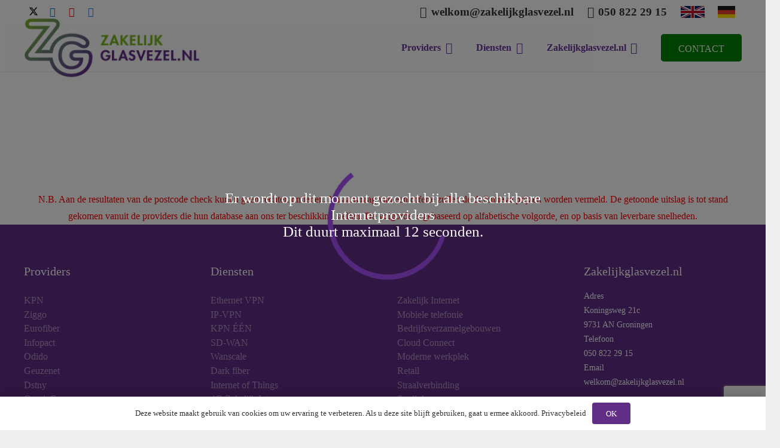

--- FILE ---
content_type: text/html; charset=UTF-8
request_url: https://zakelijkglasvezel.nl/pc-check/
body_size: 45665
content:
<!DOCTYPE HTML>
<html lang="nl-NL">
<head>
	<meta charset="UTF-8">
	<meta name='robots' content='index, follow, max-image-preview:large, max-snippet:-1, max-video-preview:-1' />

	<!-- This site is optimized with the Yoast SEO plugin v26.7 - https://yoast.com/wordpress/plugins/seo/ -->
	<title>pc-check - zakelijkglasvezel.nl</title>
<link data-rocket-prefetch href="https://www.gstatic.com" rel="dns-prefetch">
<link data-rocket-prefetch href="https://www.google-analytics.com" rel="dns-prefetch">
<link data-rocket-prefetch href="https://www.googletagmanager.com" rel="dns-prefetch">
<link data-rocket-prefetch href="https://maps.googleapis.com" rel="dns-prefetch">
<link data-rocket-prefetch href="https://www.google.com" rel="dns-prefetch">
<link crossorigin data-rocket-preload as="font" href="https://zakelijkglasvezel.nl/wp-content/cache/fonts/1/google-fonts/fonts/s/notosans/v42/o-0bIpQlx3QUlC5A4PNB6Ryti20_6n1iPHjc5a7duw.woff2" rel="preload">
<style id="wpr-usedcss">.gm-style-moc{background-color:rgba(0,0,0,.59);pointer-events:none;text-align:center;-webkit-transition:opacity ease-in-out;transition:opacity ease-in-out}.gm-style-mot{color:#fff;font-family:Roboto,Arial,sans-serif;font-size:22px;margin:0;position:relative;top:50%;transform:translateY(-50%);-webkit-transform:translateY(-50%);-ms-transform:translateY(-50%)}.gm-style img{max-width:none}.gm-style{font:400 11px Roboto,Arial,sans-serif;text-decoration:none}img:is([sizes=auto i],[sizes^="auto," i]){contain-intrinsic-size:3000px 1500px}img.emoji{display:inline!important;border:none!important;box-shadow:none!important;height:1em!important;width:1em!important;margin:0 .07em!important;vertical-align:-.1em!important;background:0 0!important;padding:0!important}div.popup{display:none;padding:10px;width:250px;background-color:#d9dcdc;position:fixed;top:50%;right:-248px;z-index:200;border:0 solid #d9dcdc;border-radius:3px 3px 3px 3px;-moz-border-radius:3px;-webkit-border-radius:3px 3px 3px 3px;box-shadow:0 0 10px 5px rgba(0,0,0,.6);-moz-box-shadow:0 0 10px 5px rgba(0,0,0,.3);-webkit-box-shadow:0 0 10px 5px rgba(0,0,0,.3);-o-box-shadow:0 0 10px 5px rgba(0,0,0,.3)}div.popup .close{position:absolute;top:5px;right:5px;height:15px;width:15px;background-color:#d9dcdc;opacity:.6;background-size:cover;background-image:var(--wpr-bg-ad714988-3dd7-4599-b74b-eb1182affc5a)}div.popup .hulp{position:absolute;top:0;left:-20px;background-color:red;height:100%;width:20px;text-align:center;border-radius:3px 3px 3px 3px;-moz-border-radius:3px;-webkit-border-radius:3px 3px 3px 3px}div.popup .hulp h4{color:#fff;transform:rotate(-90deg);-webkit-transform:rotate(90deg);-moz-transform:rotate(90deg);-ms-transform:rotate(90deg);-o-transform:rotate(90deg);white-space:nowrap;text-align:center;margin-top:55px}div.popup .hulp:hover{cursor:pointer}div.popup .close:hover{cursor:pointer}div#resultaat h3{text-align:center}div.rowspinner{height:40px;margin:2px 0;background-image:var(--wpr-bg-76ea169b-1dcc-450a-9bd9-02cca3934bd4);background-repeat:no-repeat;background-position:center;background-size:40px 40px}.vc_column_container.weg,.weg{display:none!important}div.spinner,div.spinner2{position:fixed;height:100%;width:100%;bottom:0;left:0;background-color:rgba(0,0,0,.5);z-index:111}div.spinner div#tekst,div.spinner2 div#tekst{position:fixed;top:50%;left:50%;-webkit-transform:translate(-50%,-50%);transform:translate(-50%,-50%);text-align:center;color:#ffff;font-size:25px}div.spinner span,div.spinner2 span{width:200px;height:200px;position:absolute;top:50%;left:50%;margin-left:-100px;margin-top:-100px}.lds-ring{display:inline-block;position:relative;width:100%;height:100%}.lds-ring div{box-sizing:border-box;display:block;position:absolute;width:100%;height:100%;margin:8px;border:8px solid #fff;border-radius:50%;animation:3s cubic-bezier(.9,0,.9,1) infinite lds-ring;border-color:#54297d transparent transparent}.lds-ring div:first-child{animation-delay:-.45s}.lds-ring div:nth-child(2){animation-delay:-.3s}.lds-ring div:nth-child(3){animation-delay:-.15s}@keyframes lds-ring{0%{transform:rotate(0)}100%{transform:rotate(360deg)}}div.popper{position:fixed;height:100%;width:100%;bottom:0;left:0;background-color:rgba(0,0,0,.5);z-index:111}div.popper span.blok{overflow:scroll;-webkit-border-radius:5px;border-radius:5px;-moz-border-radius:5px;-khtml-border-radius:5px;height:80%;width:95%;background-color:#fff;position:absolute;left:50%;top:50%;-webkit-transform:translate(-50%,-50%);transform:translate(-50%,-50%);padding:20px 2%;box-shadow:0 0 10px 5px rgba(0,0,0,.6);-moz-box-shadow:0 0 10px 5px rgba(0,0,0,.6);-webkit-box-shadow:0 0 10px 5px rgba(0,0,0,.6);-o-box-shadow:0 0 10px 5px rgba(0,0,0,.6)}div.popper span.blok::-webkit-scrollbar{display:none;-ms-overflow-style:none;scrollbar-width:none}div.popper span#close,div.popper span#offweg{opacity:.6;background-size:cover;background-image:var(--wpr-bg-3ca5b04b-80b2-4420-a82e-2df38f5ef7f8);position:absolute;right:10px;top:10px;height:20px;width:20px}div.popper span.blok span#close:hover{cursor:pointer;opacity:1}body.state_default form.offerte span#deel1{display:block;width:50%;float:left}body.state_default form.offerte span#deel2{display:block}form.offerte span#deel2 img{float:right}form.offerte fieldset span.geslacht{display:block;vertical-align:middle;float:left;width:100%;line-height:40px}form.offerte fieldset input[type=radio]{height:20px;width:20px;float:left;margin:10px 0 0}form.offerte fieldset span.geslacht label{display:block;vertical-align:middle;margin-right:15px;float:left;width:50px;line-height:42px;margin-left:10px}form.offerte fieldset label.label{display:block;vertical-align:middle;float:left;width:190px;line-height:42px}form.offerte fieldset input,form.offerte fieldset select{width:300px;clear:right;margin:5px 0 1px;height:42px;display:block;vertical-align:middle}form.offerte fieldset input[type=checkbox]{width:40px}form.offerte fieldset input.red{border:1px solid red}form.offerte fieldset p#opmerking{color:red;font-weight:700}form.offerte fieldset textarea{width:300px;margin:5px 0 1px}form.offerte fieldset label.opmlabel{line-height:100%}section.provider h6{margin-bottom:0;background-color:#ccc;padding:1rem 0}section.provider .kolom .vc_column-inner>div.wpb_wrapper{border:1px solid #ccc;-webkit-border-radius:5px;-moz-border-radius:5px;border-radius:5px}section.provider .g-cols.type_default .kolom .vc_column-inner{padding-left:.2rem;padding-right:.2rem}section.provider .eigenschap p{text-align:center;line-height:110%;font-size:90%;margin:0;display:block;padding:10px 0}section.provider .eigenschap p:nth-child(2n){background-color:rgba(52,132,197,.25)}section.provider .w-btn-wrapper{margin:0}section.provider .w-btn-wrapper .bestelbutton{border-top-left-radius:0;border-top-right-radius:0}section#KPNFTTH .vc_column_container.kolom:last-child:after{content:"";position:absolute;top:0;left:0;width:100px;height:100px;background-image:var(--wpr-bg-5f9b694c-8639-4029-9e9e-2e6b803b4c50);background-repeat:no-repeat;background-size:cover;opacity:.7}@font-face{font-family:'Noto Sans';font-style:normal;font-weight:400;font-stretch:100%;font-display:swap;src:url(https://zakelijkglasvezel.nl/wp-content/cache/fonts/1/google-fonts/fonts/s/notosans/v42/o-0bIpQlx3QUlC5A4PNB6Ryti20_6n1iPHjc5a7duw.woff2) format('woff2');unicode-range:U+0000-00FF,U+0131,U+0152-0153,U+02BB-02BC,U+02C6,U+02DA,U+02DC,U+0304,U+0308,U+0329,U+2000-206F,U+20AC,U+2122,U+2191,U+2193,U+2212,U+2215,U+FEFF,U+FFFD}@font-face{font-family:'Noto Sans';font-style:normal;font-weight:500;font-stretch:100%;font-display:swap;src:url(https://zakelijkglasvezel.nl/wp-content/cache/fonts/1/google-fonts/fonts/s/notosans/v42/o-0bIpQlx3QUlC5A4PNB6Ryti20_6n1iPHjc5a7duw.woff2) format('woff2');unicode-range:U+0000-00FF,U+0131,U+0152-0153,U+02BB-02BC,U+02C6,U+02DA,U+02DC,U+0304,U+0308,U+0329,U+2000-206F,U+20AC,U+2122,U+2191,U+2193,U+2212,U+2215,U+FEFF,U+FFFD}*{box-sizing:border-box}html{-webkit-text-size-adjust:100%}body{margin:0;overflow-x:hidden;-webkit-tap-highlight-color:var(--color-content-primary-faded)}details{display:block}summary{display:list-item}progress{vertical-align:baseline}[hidden],template{display:none}a{text-decoration:none;background:0 0;transition-property:background,box-shadow,border,color,opacity,text-decoration-color,text-underline-offset,transform;transition-duration:.2s}b,strong{font-weight:var(--bold-font-weight,bold)}address{font-style:normal}img{height:auto;max-width:100%}figure{margin:0}code,kbd{font-family:monospace,monospace;font-size:1rem}button,input,optgroup,select,textarea{vertical-align:top;text-transform:none;color:inherit;font:inherit;border:none;margin:0}select[multiple]{height:auto;padding:.5rem}textarea{overflow:auto;resize:vertical}input:not([type=submit]),select,textarea{outline:0!important}input[type=email],input[type=number],input[type=password],input[type=search],input[type=tel],input[type=text],textarea{-webkit-appearance:none}input[type=file]::file-selector-button{color:inherit}[type=button],[type=reset],[type=submit],button{overflow:visible;-webkit-appearance:button;cursor:pointer}button[disabled],html input[disabled]{cursor:default;opacity:.5}[type=checkbox],[type=radio],label{cursor:pointer}::-moz-focus-inner{border:0}::-webkit-file-upload-button{font:inherit;border:0;outline:0;padding-left:0;background:0 0}legend{border:0;padding:0}table{border-collapse:collapse;border-spacing:0;width:100%}td{vertical-align:top;padding:.6rem 1rem;border-bottom:1px solid;border-color:var(--color-content-border);outline:0!important}dl,ul{list-style:none;margin:0;padding:0}fieldset{border:0;margin:0;padding:0}embed,iframe,object,video{max-width:100%;border:none}a[ref*=Popup]{cursor:zoom-in}::-moz-placeholder{opacity:.5;color:inherit}::-webkit-input-placeholder{color:inherit;opacity:.5}.l-header .widget,.menu-item-object-us_page_block,html{font-family:var(--font-family,inherit);font-weight:var(--font-weight,400);font-size:var(--font-size,16px);font-style:var(--font-style,normal);text-transform:var(--text-transform,none);line-height:var(--line-height,28px);letter-spacing:var(--letter-spacing,0)}h2,h3,h4,h6{margin:0;padding-top:1.5rem;color:var(--color-content-heading)}h2+h3,h2:first-child,h3+h4,h3:first-child,h4:first-child,h6:first-child{padding-top:0}address,dl,fieldset,p,table,ul{margin:0 0 1.5rem}p:empty{display:none}ul{list-style-type:disc;margin-left:2.5rem}li{margin:0 0 .5rem}li>ul{margin-bottom:.5rem;margin-top:.5rem}code{display:inline-block;vertical-align:top;font-family:Consolas,'Lucida Console',monospace;padding:0 .4rem;background:var(--color-content-bg-alt);color:var(--color-content-text)}address:last-child,fieldset:last-child,h2:last-child,h3:last-child,h4:last-child,h6:last-child,li:last-child,p:last-child,table:last-child,ul:last-child{margin-bottom:0}.has_text_color h2,.has_text_color h3,.has_text_color h4,.has_text_color h6,.l-section[class*=color_] h2,.l-section[class*=color_] h3,.l-section[class*=color_] h4,.l-section[class*=color_] h6{color:inherit}input:not([type=submit]),select,textarea{font-family:'var( --inputs-font-family','inherit )';font-size:var( --inputs-font-size,inherit );font-weight:var(--inputs-font-weight,inherit);letter-spacing:var( --inputs-letter-spacing,inherit );text-transform:var(--inputs-text-transform,inherit);border-radius:var(--inputs-border-radius,0);background:var(--inputs-background,transparent);border-color:var(--inputs-border-color,currentColor);color:var(--inputs-text-color,inherit);box-shadow:var(--inputs-box-shadow,none);border-width:var(--inputs-border-width,1px);border-style:solid;width:100%;transition:all .2s}input[type=email],input[type=file],input[type=number],input[type=password],input[type=search],input[type=tel],input[type=text],input[type=url],select{min-height:var(--inputs-height,2em);line-height:var(--inputs-height,2em);padding:0 var(--inputs-padding,.6em)}select{height:calc(var(--inputs-height,2em) + var(--inputs-border-width,1px) * 2)}textarea{min-height:var(--inputs-height,2em);height:calc(var(--inputs-height,2em) * 3);padding:calc(var(--inputs-height,2em)/ 2 + var(--inputs-border-width,1px) - .7em) var(--inputs-padding,.6em)}input[type=checkbox],input[type=radio]{-webkit-appearance:none;appearance:none;vertical-align:top;flex-shrink:0;text-align:center;margin-right:.5em;letter-spacing:0;text-transform:none;line-height:var( --inputs-checkbox-size,1.5em );height:var(--inputs-checkbox-size,1.5em);width:var(--inputs-checkbox-size,1.5em);padding:0;box-sizing:content-box}input[type=checkbox]:before{visibility:hidden;content:'\f00c';font-family:fontawesome;font-weight:900;vertical-align:top}input[type=radio]{border-radius:50%!important}input[type=radio]:before{visibility:hidden;content:'';display:block;height:36%;width:36%;margin:32%;border-radius:inherit;background:currentColor}input:checked::before{visibility:visible}input[type=range]{box-shadow:none!important}input:not([type=submit]):focus,select:focus,textarea:focus{background:var(--inputs-focus-background,transparent);border-color:var(--inputs-focus-border-color,currentColor);color:var(--inputs-focus-text-color,inherit);box-shadow:var(--inputs-focus-box-shadow,none)}.ui-slider-handle:not(:focus-visible),a:not(:focus-visible),button:not(:focus-visible),input[type=submit]:not(:focus-visible){outline:0}.hidden{display:none!important}.i-cf:after{content:'';display:block;clear:both}.align_center{text-align:center}a{color:var(--color-content-link)}.no-touch a:hover{color:var(--color-content-link-hover)}.l-canvas{margin:0 auto;width:100%;flex-grow:1;background:var(--color-content-bg-grad);color:var(--color-content-text)}@media screen and (min-width:1025px){body:not(.us_iframe){display:flex;flex-direction:column;min-height:100vh}}.l-footer{overflow:hidden;margin:0 auto;width:100%;background:var(--color-content-bg-grad);color:var(--color-content-text)}body.us_iframe{background:var(--color-content-bg-grad)}html:has(> body.us_iframe){padding:0}.l-section,.l-subheader{--padding-inline:2.5rem;--margin-inline-stretch:min( var(--site-content-width) / 2 + var(--header-width,0px) / 2 + var(--site-outline-width,0px) - 50vw,var(--padding-inline) * -1 );padding-left:var(--padding-inline);padding-right:var(--padding-inline)}.l-section{position:relative;margin:0 auto}.l-section-img{position:absolute;top:0;left:0;right:0;bottom:0;background-position:center center;background-size:cover}.l-section-h{position:relative;margin:0 auto;width:100%;max-width:var(--site-content-width,1200px)}.l-section.width_full{--padding-inline:0px}.l-section.width_full>.l-section-h{max-width:none!important}.l-section.height_small{padding-top:2rem;padding-bottom:2rem}.l-section.height_medium{padding-top:4rem;padding-bottom:4rem}.l-section.full_height{min-height:100vh}.header_hor .l-header.pos_fixed:not(.sticky_auto_hide)~.l-main .l-section.full_height:not(:first-of-type){min-height:calc(100vh - var(--header-sticky-height))}.header_hor .l-header.pos_fixed~.l-main>.l-section:first-of-type>.l-section-h,.header_hor .l-header.pos_fixed~.l-main>form>.l-section:first-of-type>.l-section-h{padding-top:var(--header-height)}.l-section.parallax_ver>.l-section-img{background-attachment:fixed}.l-section.parallax_hor{overflow:hidden}.l-section.parallax_hor>.l-section-img{width:130%;right:auto}html.ios-touch .l-section.parallax_ver>.l-section-img{background-attachment:scroll!important}.l-header.bg_solid~.l-main .vc_column-inner>.w-post-elm>.l-section>.l-section-h,.vc_column-inner>.w-post-elm:not(:first-child)>.l-section>.l-section-h{padding-top:0!important}.fab,.far,.fas{display:inline-block;line-height:1;font-family:fontawesome;font-weight:400;font-style:normal;font-variant:normal;text-rendering:auto;-moz-osx-font-smoothing:grayscale;-webkit-font-smoothing:antialiased}.g-preloader{display:inline-block;vertical-align:top;position:relative;font-size:2.5rem;width:1em;height:1em;color:var(--color-content-primary)}.g-preloader.type_1:after,.g-preloader.type_1:before{content:'';display:block;position:absolute;top:0;left:0;right:0;bottom:0;border-radius:50%;border:2px solid}.g-preloader.type_1:before{opacity:.2}.g-preloader.type_1:after{border-color:transparent;border-top-color:inherit;animation:.8s cubic-bezier(.6,.3,.3,.6) infinite rotation}@keyframes rotation{0%{transform:rotate(0)}100%{transform:rotate(360deg)}}.widgettitle{font-family:var(--h4-font-family,inherit);font-weight:var(--h4-font-weight,inherit);font-size:var(--h4-font-size,inherit);font-style:var(--h4-font-style,inherit);line-height:var(--h4-line-height,1.4);letter-spacing:var(--h4-letter-spacing,inherit);text-transform:var(--h4-text-transform,inherit);margin-bottom:var(--h4-margin-bottom,1.5rem)}.l-cookie{position:fixed;z-index:9999;left:0;right:0;display:flex;align-items:center;justify-content:center;font-size:13px;line-height:20px;padding:10px 5px;box-shadow:var(--box-shadow);background:var(--color-content-bg-grad);color:var(--color-content-text)}.l-cookie.pos_bottom{bottom:0;box-shadow:var(--box-shadow-up)}.l-cookie>*{margin:0 5px}.l-cookie>.w-btn{flex-shrink:0;font-size:inherit!important}.with_collapsible_content>div[style]:first-of-type{overflow:hidden;-webkit-mask-image:linear-gradient(black 60%,transparent)}.with_collapsible_content.show_content>div[style]:first-of-type{-webkit-mask-image:none;height:auto!important}.with_collapsible_content>.toggle-links{display:none;padding-top:.5rem}.with_collapsible_content>.toggle-links>button{background:0 0;padding:0;border-bottom:1px dotted;cursor:pointer;color:var(--color-content-link);transition-property:border,color;transition-duration:.3s}.no-touch .with_collapsible_content>.toggle-links>button:hover{color:var(--color-content-link-hover)}.with_collapsible_content .collapsible-content-less,.with_collapsible_content.show_content .collapsible-content-more,.with_collapsible_content>.toggle-links>:empty{display:none}.with_collapsible_content.show_content .collapsible-content-less{display:inline}.w-toplink{position:fixed!important;z-index:99;bottom:var(--site-outline-width,0);transform:translate3d(0,150%,0)!important;margin:15px}.w-toplink:not(.w-btn){text-align:center;border-radius:.3rem;color:#fff!important;line-height:50px;height:50px;width:50px}.w-toplink.pos_right{right:var(--site-outline-width,0)}.w-toplink.active,.w-toplink:focus-visible{transform:translate3d(0,0,0)!important}.w-toplink:not(.w-btn) i{font-size:1.5em;line-height:inherit;min-width:1em}body.us_iframe .w-toplink{bottom:0}body.us_iframe .w-toplink.pos_right{right:0}html.us_popup_is_opened{scrollbar-width:none;margin-right:var(--scrollbar-width,0)}html.us_popup_is_opened .header_hor .l-header.pos_fixed,html[style*=hidden] .header_hor .l-header.pos_fixed{padding-right:var(--scrollbar-width,0)}html.ios-touch [class*=us_custom_]{background-attachment:scroll!important}.hide_if_inner_list_is_empty:has(.w-grid.hidden){display:none!important}.l-body .vc_column-inner:after,.l-body .vc_column-inner:before,.l-body .vc_row:after,.l-body .vc_row:before{display:none}.l-body .wpb_content_element{margin-bottom:0}.g-cols.wpb_row{margin-bottom:0}.wpb_text_column:not(:last-child){margin-bottom:var(--text-block-margin-bottom,0)}.l-section.color_footer-bottom h2,.l-section.color_footer-bottom h3,.l-section.color_footer-bottom h4,.l-section.color_footer-bottom h6{color:var(--color-footer-heading)}.color_footer-bottom{background:var(--color-footer-bg-grad);color:var(--color-footer-text)}.color_footer-bottom td{border-color:var(--color-footer-border)}.color_footer-bottom a{color:var(--color-footer-link)}.no-touch .color_footer-bottom a:hover{color:var(--color-footer-link-hover)}@media (max-width:1024px){.l-section.height_medium{padding-top:2.5rem;padding-bottom:2.5rem}}@media screen and (max-width:900px){.l-subheader{padding-left:1rem!important;padding-right:1rem!important}}@media screen and (max-width:600px){p{margin-bottom:1rem}h2,h3,h4,h6{padding-top:1rem}.w-header-show,.w-toplink{margin:10px!important}.l-section{--padding-inline:1.5rem}.l-section.height_medium,.l-section.height_small{padding-top:1.5rem;padding-bottom:1.5rem}}.fab,.far,.fas{-moz-osx-font-smoothing:grayscale;-webkit-font-smoothing:antialiased;display:inline-block;font-style:normal;font-variant:normal;text-rendering:auto;line-height:1}.fa-fw{text-align:center;width:1.25em}.fa-angle-up:before{content:"\f106"}.fa-envelope:before{content:"\f0e0"}.fa-facebook:before{content:"\f09a"}.fa-linkedin:before{content:"\f08c"}.fa-phone-alt:before{content:"\f879"}.fa-youtube:before{content:"\f167"}[class*=us_animate_]{opacity:0;animation-duration:.6s;animation-timing-function:cubic-bezier(.215,.61,.355,1);animation-fill-mode:both}[class*=us_animate_]:not(.start){animation:none!important}.disable_effects [class*=us_animate_]{opacity:1;animation:none!important}.off_autostart{visibility:hidden}@keyframes fade{from{opacity:0}to{opacity:1}}.us_animate_fade{animation-name:fade}@keyframes fadeOut{from{opacity:1}to{opacity:0}}@keyframes afc{from{opacity:0;transform:scale(.1)}to{opacity:1;transform:scale(1)}}.us_animate_afc{animation-name:afc}@keyframes afl{from{opacity:0;transform:translateX(-5rem)}to{opacity:1;transform:translateX(0)}}.us_animate_afl{animation-name:afl}@keyframes afr{from{opacity:0;transform:translateX(5rem)}to{opacity:1;transform:translateX(0)}}.us_animate_afr{animation-name:afr}@keyframes aft{from{opacity:0;transform:translateY(-5rem)}to{opacity:1;transform:translateY(0)}}.us_animate_aft{animation-name:aft}@keyframes afb{from{opacity:0;transform:translateY(5rem)}to{opacity:1;transform:translateY(0)}}.us_animate_afb.start{animation-name:afb}@keyframes wfc{from{opacity:0;transform:scaleX(.01)}to{opacity:1;transform:scaleX(1)}}.us_animate_wfc.start{animation-name:wfc}@keyframes hfc{from{opacity:0;transform:scaleY(.01)}to{opacity:1;transform:scaleY(1)}}.us_animate_hfc{animation-name:hfc;transform-origin:0 0}@keyframes bounce{0%{opacity:0;transform:scale3d(.3,.3,.3)}20%{transform:scale3d(1.1,1.1,1.1)}40%{transform:scale3d(.9,.9,.9)}60%{opacity:1;transform:scale3d(1.03,1.03,1.03)}80%{transform:scale3d(.97,.97,.97)}to{opacity:1;transform:scale3d(1,1,1)}}.us_animate_bounce{animation-name:bounce}.button,.w-btn,button[type=submit],input[type=submit]{display:inline-block;vertical-align:top;text-align:center;line-height:1.2;position:relative;transition-property:background,border,box-shadow,color,opacity,transform;-webkit-tap-highlight-color:transparent}.button,.w-btn{padding:.8em 1.8em}input[type=submit]{border-style:solid}.w-btn i{display:inline-block;vertical-align:top;line-height:inherit}.w-btn.icon_atleft i{margin-right:.5em}.w-btn.text_none i{margin:0!important;width:1.2em}.w-btn-label{display:inline-block;vertical-align:top}.button:before,.w-btn:before,button[type=submit]:before{content:'';position:absolute;top:0;left:0;right:0;bottom:0;border-radius:inherit;border-style:solid;border-color:inherit;border-image:inherit;transition:inherit}.w-btn-wrapper{margin:.3rem 0}.w-btn-wrapper[class*=align_none]{display:inline-block;vertical-align:top}:not(.w-hwrapper)>.w-btn-wrapper[class*=align_none]{margin-inline-end:.6rem}.w-btn-wrapper.align_justify>.w-btn{width:100%}.owl-carousel,.owl-carousel .owl-item{-webkit-tap-highlight-color:transparent;position:relative}.owl-carousel{z-index:1}.owl-carousel .owl-stage{position:relative;touch-action:pan-y;backface-visibility:hidden}.owl-carousel .owl-stage:after{content:".";display:block;clear:both;visibility:hidden;line-height:0;height:0}.owl-carousel .owl-stage-outer{position:relative;overflow:hidden;transform:translate3d(0,0,0)}.owl-carousel .owl-item,.owl-carousel .owl-wrapper{backface-visibility:hidden;transform:translate3d(0,0,0)}.owl-carousel .owl-item{min-height:1px;float:left;backface-visibility:hidden;-webkit-touch-callout:none}.owl-carousel .owl-dots.disabled,.owl-carousel .owl-nav.disabled{display:none}.owl-carousel .owl-dot,.owl-carousel .owl-nav .owl-next,.owl-carousel .owl-nav .owl-prev{cursor:pointer;-webkit-user-select:none;user-select:none}.owl-carousel button.owl-dot{padding:0!important;background:0 0}.owl-carousel.owl-loading{opacity:0;display:block}.owl-carousel.owl-hidden{opacity:0}.owl-carousel.owl-refresh .owl-item{visibility:hidden}.owl-carousel.owl-drag .owl-item{touch-action:none;-webkit-user-select:none;user-select:none}.owl-carousel.owl-grab{cursor:move;cursor:grab}.owl-carousel.owl-rtl{direction:rtl}.owl-carousel .animated{animation-duration:var(--transition-duration,.8s);animation-fill-mode:both}.owl-carousel .owl-animated-in{z-index:0}.owl-carousel .owl-animated-out{z-index:1}.owl-height{transition:height .4s}.owl-carousel .fadeOut{animation-name:fadeOut}.owl-carousel .fadeIn{animation-name:fade}.owl-carousel{display:flex;flex-wrap:nowrap!important;gap:var(--items-gap,0);overflow:hidden}.owl-carousel.with_dots{--dots-container-height:calc(1rem + 20px);padding-bottom:var(--dots-container-height,0)}.owl-carousel.owl-loaded{display:block!important;overflow:visible!important;padding-bottom:0!important}.owl-carousel>*{flex-shrink:0;width:100%}.owl-carousel.owl-loaded>*{width:auto!important}.owl-carousel .owl-item{flex-shrink:0}.owl-carousel:not(.center_item) .owl-stage{padding:0!important}.owl-carousel.center_item:not(.owl-loaded){transform:translateX(calc((100% - 100% / var(--items,1))/ 2))}.owl-carousel:not(.autoheight) .owl-stage{display:flex}.owl-carousel:not(.autoheight):not(.has_height) .owl-item>*{height:100%;max-height:inherit}.no-touch .w-grid-list.owl-carousel .owl-stage-outer{scroll-snap-type:x mandatory}.no-touch .w-grid-list.owl-carousel .owl-item{scroll-snap-align:start}.no-touch .w-grid-list.owl-carousel.center_item .owl-item{scroll-snap-align:center}.owl-carousel.valign_top,.owl-carousel.valign_top .owl-stage{align-items:flex-start}.owl-carousel.valign_middle,.owl-carousel.valign_middle .owl-stage{align-items:center}.owl-carousel.valign_bottom,.owl-carousel.valign_bottom .owl-stage{align-items:flex-end}.owl-carousel.has_height,.owl-carousel.has_height :is( .owl-stage-outer,.owl-stage,.owl-item,.w-grid-item-h,.w-grid-item,.post_image:only-child,.post_image a,.post_image img ){max-height:inherit;height:inherit;width:auto}.owl-carousel .owl-item:not(.active) [class*=us_animate_],.owl-carousel:not(.owl-loaded) [class*=us_animate_]{animation-name:none!important}.w-grid.type_carousel .w-grid-list{display:flex;flex-wrap:wrap;margin:calc(var(--gap,0px) * -1)}.w-grid.type_carousel .w-grid-item{padding:var(--gap,0);width:calc(100% / var(--items,1))}.w-grid.type_carousel .owl-item>.w-grid-item{width:100%}.w-grid.type_carousel.valign_center .owl-stage{align-items:center}.w-grid.type_carousel .g-preloader{display:none}.w-grid.type_carousel .w-grid-list.with_dots{margin-bottom:0!important}.w-hwrapper>.w-grid.type_carousel,.w-vwrapper>.w-grid.type_carousel{width:100%}.l-section.width_full>div>.g-cols.cols_1>div>div>.w-grid.type_carousel .w-grid-list,.l-section.width_full>div>.g-cols.cols_1>div>div>div>.w-grid.type_carousel .w-grid-list,.l-section.width_full>div>div>.vc_col-sm-12>div>div>.w-grid.type_carousel .w-grid-list,.l-section.width_full>div>div>.vc_col-sm-12>div>div>div>.w-grid.type_carousel .w-grid-list{margin-left:0!important;margin-right:0!important}.w-content-carousel.items_2 .owl-carousel>*{flex-basis:calc((100% - var(--items-gap,0))/ 2)}.w-content-carousel.items_3 .owl-carousel>*{flex-basis:calc((100% - 2 * var(--items-gap,0))/ 3)}.w-content-carousel.items_4 .owl-carousel>*{flex-basis:calc((100% - 3 * var(--items-gap,0))/ 4)}.w-content-carousel.items_5 .owl-carousel>*{flex-basis:calc((100% - 4 * var(--items-gap,0))/ 5)}.w-content-carousel.items_6 .owl-carousel>*{flex-basis:calc((100% - 5 * var(--items-gap,0))/ 6)}.w-content-carousel.items_7 .owl-carousel>*{flex-basis:calc((100% - 6 * var(--items-gap,0))/ 7)}.w-content-carousel.items_8 .owl-carousel>*{flex-basis:calc((100% - 7 * var(--items-gap,0))/ 8)}.w-content-carousel.items_9 .owl-carousel>*{flex-basis:calc((100% - 8 * var(--items-gap,0))/ 9)}.w-content-carousel.items_10 .owl-carousel>*{flex-basis:calc((100% - 9 * var(--items-gap,0))/ 10)}.w-content-carousel.has_height .owl-carousel{--dots-container-height:0}.w-content-carousel.has_height :is(.owl-carousel,.owl-stage-outer,.owl-stage,.owl-item,.w-image ){height:inherit;max-height:inherit;width:auto}.w-content-carousel.has_height .w-image img{width:auto}.owl-carousel>.owl-nav{display:flex;gap:var(--arrows-gap,0);position:absolute;top:var(--gap,0);left:var(--gap,0);right:var(--gap,0);bottom:calc(var(--gap,0px) + var(--dots-container-height,0px));margin:var(--arrows-ver-offset,0) var(--arrows-hor-offset,0);pointer-events:none}.owl-carousel>.owl-nav button{position:relative;flex-shrink:0;display:flex;align-items:center;justify-content:center;font-size:var(--arrows-size,1.5rem)!important;background:0 0;transition-property:background,box-shadow,border,color,opacity,transform;transition-duration:.3s;pointer-events:auto}.owl-carousel.arrows-disabled_hide>.owl-nav button.disabled{visibility:hidden}.owl-carousel.arrows-disabled_fade>.owl-nav button.disabled{opacity:.33;pointer-events:none}.owl-nav button:before{content:'';position:absolute;top:0;left:0;right:0;bottom:0;border-radius:inherit;border-style:solid;border-color:inherit;border-image:inherit;border-width:0}.owl-prev:after{content:'\f104';font-family:fontawesome;font-weight:400;padding-right:max(.05em,2px)}.owl-next:after{content:'\f105';font-family:fontawesome;font-weight:400;padding-left:max(.05em,2px)}.owl-carousel.arrows-ver-pos_middle>.owl-nav{align-items:center;margin-bottom:0}.owl-carousel.arrows-ver-pos_stretch>.owl-nav button{height:100%!important}.owl-carousel.arrows-ver-pos_top_inside>.owl-nav,.owl-carousel.arrows-ver-pos_top_outside>.owl-nav{align-items:flex-start}.owl-carousel.arrows-ver-pos_top_outside>.owl-nav button{transform:translateY(-100%)}.owl-carousel.arrows-ver-pos_bottom_inside>.owl-nav,.owl-carousel.arrows-ver-pos_bottom_outside>.owl-nav{align-items:flex-end}.owl-carousel.arrows-ver-pos_bottom_outside>.owl-nav button{transform:translateY(100%)}.owl-carousel.arrows-hor-pos_on_sides_outside>.owl-nav{justify-content:space-between;margin-left:calc(-1 * var(--arrows-hor-offset,0px));margin-right:calc(-1 * var(--arrows-hor-offset,0px))}.owl-carousel.arrows-hor-pos_on_sides_outside .owl-prev{transform:translateX(-100%)}.owl-carousel.arrows-hor-pos_on_sides_outside .owl-next{transform:translateX(100%)}.owl-carousel.arrows-hor-pos_on_sides_inside>.owl-nav{justify-content:space-between}.owl-carousel.arrows-hor-pos_left_inside>.owl-nav{justify-content:flex-start}.owl-carousel.arrows-hor-pos_center>.owl-nav{justify-content:center;margin-inline-end:0}.owl-carousel.arrows-hor-pos_right_inside>.owl-nav{justify-content:flex-end}.owl-carousel.navstyle_circle>.owl-nav button{height:3.5rem;width:3.5rem;border-radius:50%}.owl-carousel.arrows-ver-pos_stretch.navstyle_circle>.owl-nav button{border-radius:0}.owl-carousel.navstyle_square>.owl-nav button{height:4rem;width:4rem}.owl-carousel.navstyle_circle>.owl-nav button,.owl-carousel.navstyle_square>.owl-nav button{text-shadow:0 1px 3px rgba(0,0,0,.3);color:#fff}.no-touch .owl-carousel.navstyle_circle>.owl-nav button:hover{background:rgba(0,0,0,.5)}.no-touch .owl-carousel.navstyle_square .owl-next:hover{background:linear-gradient(to right,transparent,rgba(0,0,0,.5))}.no-touch .owl-carousel.navstyle_square .owl-prev:hover{background:linear-gradient(to left,transparent,rgba(0,0,0,.5))}.owl-carousel.arrows-hor-pos_on_sides_outside.navstyle_circle>.owl-nav button,.owl-carousel.arrows-hor-pos_on_sides_outside.navstyle_square>.owl-nav button{text-shadow:none;color:inherit}.no-touch .owl-carousel.arrows-hor-pos_on_sides_outside.navstyle_circle>.owl-nav button:hover,.no-touch .owl-carousel.arrows-hor-pos_on_sides_outside.navstyle_square>.owl-nav button:hover{background:var(--color-content-bg-alt-grad)}.owl-dots{text-align:center;line-height:0;padding-top:1rem}.dotstyle_circle .owl-dot span{display:block;border-radius:50%;background:currentColor;width:8px;height:8px;margin:6px;opacity:.33}.no-touch .dotstyle_circle .owl-dot:hover span{opacity:1}.dotstyle_circle .owl-dot.active span{background:0 0!important;box-shadow:0 0 0 2px var(--color-content-primary);opacity:1}.color_primary .dotstyle_circle .owl-dot.active span,.color_secondary .dotstyle_circle .owl-dot.active span{box-shadow:0 0 0 2px #fff}.dotstyle_diamond .owl-dot span{display:block;background:currentColor;width:8px;height:8px;margin:6px 8px;opacity:.33;transform:rotate(45deg)}.no-touch .dotstyle_diamond .owl-dot:hover span{opacity:1}.dotstyle_diamond .owl-dot.active span{background:var(--color-content-primary);border:1px solid var(--color-content-primary);opacity:1}.color_primary .dotstyle_diamond .owl-dot.active span,.color_secondary .dotstyle_diamond .owl-dot.active span{background:#fff;border:1px solid #fff}.dotstyle_dash .owl-dot span{display:block;background:currentColor;width:24px;height:2px;margin:9px 2px;opacity:.33}.no-touch .dotstyle_dash .owl-dot:hover span{opacity:1}.dotstyle_dash .owl-dot.active span{background:var(--color-content-primary);opacity:1}.color_primary .dotstyle_dash .owl-dot.active span,.color_secondary .dotstyle_dash .owl-dot.active span{background:#fff}.dotstyle_smudge .owl-dot span{display:block;border-radius:4px;background:currentColor;width:10px;height:4px;margin:8px 3px;transition:width .4s}.dotstyle_smudge .owl-dot.active span{width:42px}.no-touch .color_alternate .owl-carousel.arrows-hor-pos_on_sides_outside.navstyle_circle>.owl-nav button:hover,.no-touch .color_alternate .owl-carousel.arrows-hor-pos_on_sides_outside.navstyle_square>.owl-nav button:hover{background:var(--color-alt-content-bg-alt-grad)}.no-touch .color_primary .owl-carousel.arrows-hor-pos_on_sides_outside.navstyle_circle>.owl-nav button:hover,.no-touch .color_primary .owl-carousel.arrows-hor-pos_on_sides_outside.navstyle_square>.owl-nav button:hover,.no-touch .color_secondary .owl-carousel.arrows-hor-pos_on_sides_outside.navstyle_circle>.owl-nav button:hover,.no-touch .color_secondary .owl-carousel.arrows-hor-pos_on_sides_outside.navstyle_square>.owl-nav button:hover{background:rgba(0,0,0,.25)}@media screen and (max-width:900px){.w-grid.type_carousel .w-grid-list{padding:0!important}}@media screen and (max-width:600px){.w-grid.type_carousel .owl-carousel:not(.owl-loaded)>*{width:100%!important}.owl-carousel.center_item:not(.owl-loaded){transform:none!important}}.w-color-switch{line-height:1.4;width:fit-content}.w-color-switch>label{display:flex;align-items:center}.g-cols.via_flex{display:flex;flex-wrap:wrap}.vc_column_container{display:flex;flex-direction:column;position:relative;border-color:var(--color-content-border)}.g-cols.via_flex>div>.vc_column-inner{display:flex;flex-direction:column;flex-grow:1;position:relative;border-color:inherit}.g-cols.via_flex.type_default{margin:0 -1.5rem}.g-cols.via_flex.type_default[style*=gap]{margin:0 calc(-1.5rem - var(--additional-gap,0px))}.g-cols.via_flex[style*=gap]>.vc_column_container{padding-left:var(--additional-gap,0);padding-right:var(--additional-gap,0)}.g-cols.via_flex.type_default>div>.vc_column-inner{padding-left:1.5rem;padding-right:1.5rem}.vc_column-inner>.wpb_wrapper{height:auto}.vc_column-inner.type_sticky>.wpb_wrapper,.vc_column_container.type_sticky>.vc_column-inner{top:4rem}.header_hor .l-header.pos_fixed:not(.down)~.l-main .type_sticky>.vc_column-inner,.header_hor .l-header.pos_fixed:not(.down)~.l-main .type_sticky>.wpb_wrapper{top:calc(var(--header-sticky-height) + 4rem)}.color_footer-bottom .vc_column_container{border-color:var(--color-footer-border)}.w-comments-title{margin-bottom:1em}.w-comments-title>span{display:inline-block;vertical-align:top}.w-comments-title a{border-bottom:1px dotted}.w-dropdown{flex-shrink:0;width:fit-content}.w-dropdown-current{position:relative;z-index:1}.w-form{line-height:1.4}.w-form-h{display:flex;margin-left:calc(var(--fields-gap,1rem)/ -2);margin-right:calc(var(--fields-gap,1rem)/ -2)}.w-form-row{position:relative;width:100%;padding-left:calc(var(--fields-gap,1rem)/ 2);padding-right:calc(var(--fields-gap,1rem)/ 2)}.w-form-row.for_checkboxes label,.w-form-row.for_radio label{display:flex;align-items:center;padding:.2em 0;width:fit-content}.w-form.layout_ver .w-form-h{flex-wrap:wrap}.w-form.layout_ver .w-form-row{margin-bottom:var(--fields-gap,1rem)}.w-form .w-btn i,.w-form .w-btn-label{display:inline-block;transition:opacity .15s}.w-form .w-btn.loading .w-btn-label,.w-form .w-btn.loading i{opacity:0!important}.w-form .w-btn .g-preloader{position:absolute;top:50%;left:50%;font-size:1.8em;opacity:0;transform:translate(-50%,-50%);transition:opacity .3s;color:inherit}.w-form .w-btn.loading .g-preloader{opacity:1}.w-form-row-state{visibility:hidden;font-size:.9em;height:0;opacity:0;transition-property:visibility,height,padding,opacity;transition-duration:.3s}.w-form-row.check_wrong .w-form-row-state{visibility:visible;height:auto;padding-top:.3em;opacity:1;color:red}.w-form-row.check_wrong input,.w-form-row.check_wrong select,.w-form-row.check_wrong textarea{box-shadow:0 0 0 1px red;border-color:red}.w-form-reusable-block{display:none}.w-form-message{visibility:hidden;opacity:0;transition:visibility .2s,opacity .2s,margin .2s}.w-form-h:has(>.for_submit.align_center)+.w-form-message{text-align:center}@media screen and (max-width:600px){.w-form-h{flex-wrap:wrap}.w-form-row{width:100%!important}}.w-flipbox{position:relative;width:100%}.w-flipbox>a{position:absolute;top:0;left:0;right:0;bottom:0}.w-flipbox:not(.animation_cubeflip) .w-flipbox-back,.w-flipbox:not(.animation_cubeflip) .w-flipbox-front,.w-flipbox:not(.animation_cubeflip) .w-flipbox-xflank{-webkit-backface-visibility:hidden;backface-visibility:hidden}.w-flipbox-back,.w-flipbox-front,.w-flipbox-xflank,.w-flipbox-yflank{display:block;width:100%;height:100%;transition-property:transform;transition-duration:inherit}.w-flipbox-back,.w-flipbox-xflank,.w-flipbox-yflank{position:absolute;z-index:-1;left:0;top:0}.w-flipbox-back,.w-flipbox-front{display:flex;flex-direction:column;justify-content:center;padding:15%;text-align:center;background-color:var(--color-content-border);background-size:cover!important;background-position:center center!important}.w-flipbox-front{position:relative;z-index:1;background:var(--color-content-bg-alt-grad)}.w-flipbox .w-btn{margin-top:1rem}.w-gallery-list{display:grid;grid-template-columns:repeat(var(--columns,1),1fr);gap:var(--items-gap,0)}.w-gallery-item-img{height:100%}.w-gallery-item-img img{display:block;height:inherit;width:100%;object-fit:cover;background:rgba(128,128,128,.1)}.w-gallery-item-img img[src*=".png"]{background:0 0}.w-gallery-item-img[data-hidden-images-number]:after{content:'+' attr(data-hidden-images-number);position:absolute;top:0;left:0;right:0;bottom:0;display:flex;align-items:center;justify-content:center;font-size:30cqmin;background:rgba(0,0,0,.5);color:#fff}.w-gallery-loadmore{text-align:center;position:relative;margin-top:var(--btn-indent,1.5em)}.w-gallery-loadmore.done{display:none}.w-gallery-loadmore .g-preloader,.w-gallery-loadmore.loading .w-btn{opacity:0}.w-gallery-loadmore.loading .g-preloader{opacity:1}.w-gallery-loadmore .w-btn{z-index:1}.w-gallery-loadmore .w-btn+.g-preloader{position:absolute;top:50%;left:50%;transform:translate(-50%,-50%)}.w-gallery-loadmore.width_full .w-btn{width:100%}.w-hwrapper>.w-gallery,.w-hwrapper>.w-vwrapper:has(> .w-gallery){width:100%}.w-gallery.type_masonry .w-gallery-list{display:flex;align-items:flex-start;flex-wrap:wrap;gap:0;margin:calc(var(--items-gap,0)/ -2)}.w-map .gm-style{font:inherit}.w-grid{clear:both;container-type:inline-size}.w-grid+.w-grid:not(.cols_1),.w-grid-none+.w-grid:not(.cols_1){margin-top:calc(var(--gap,0px) * 2)}.w-hwrapper:not(.wrap)>.w-grid+.w-grid:not(.cols_1),.w-hwrapper:not(.wrap)>.w-grid-none+.w-grid:not(.cols_1){margin-top:0}.w-grid-list:empty{display:none!important}.w-grid.valign_center .w-grid-list{align-items:center}.w-grid-item{flex-shrink:0;min-width:0}.w-grid-item-h{position:relative;height:100%}.w-grid.overflow_hidden .w-grid-item-h{overflow:hidden}.w-grid-item-h time{display:block}.w-grid-item-anchor{position:absolute;z-index:10;top:0;left:0;right:0;bottom:0}.w-grid[class*=ratio_] .w-grid-item-anchor:focus-visible{outline-offset:calc(-1 * var(--focus-outline-width,2px))}.w-grid .w-post-elm>p:only-of-type{display:inline-block}.w-grid>.pagination{margin-top:2rem}.w-grid:not(.cols_1)>.pagination .nav-links{justify-content:center}.w-grid-none.type_message{text-align:center;padding:2rem;margin:0;background:var(--color-content-bg-alt-grad)}.w-grid.type_grid .w-grid-list{display:grid;grid-template-columns:repeat(var(--columns,1),1fr);grid-auto-flow:dense;gap:calc(var(--gap,0px) * 2)}.w-grid.type_grid .w-grid-item.size_2x1{grid-column-end:span min(2,var(--columns,1))}.w-grid.type_grid .w-grid-item.size_1x2{grid-row-end:span min(2,var(--columns,1))}.w-grid.type_grid .w-grid-item.size_2x2{grid-column-end:span min(2,var(--columns,1));grid-row-end:span min(2,var(--columns,1))}.w-grid.type_masonry .w-grid-list{display:flex;flex-wrap:wrap;margin:calc(var(--gap,0px) * -1)}.w-grid.type_masonry .w-grid-item{padding:var(--gap,0);width:calc(100% / var(--columns,1))}.w-grid.type_masonry .w-grid-item.size_2x1,.w-grid.type_masonry .w-grid-item.size_2x2{width:min(100%,100% / var(--columns,1) * 2)}.w-grid.type_masonry.cols_1 .w-grid-item:not(:last-child){padding:0;margin-bottom:var(--gap,0)}.w-grid.type_masonry .w-grid-item-h{height:auto}.w-grid.type_masonry .post_image .w-video-h,.w-grid:not([class*=cols_]) .post_image .w-video-h{padding-bottom:56.25%!important}.w-grid.type_metro .w-grid-list{display:grid;grid-template-columns:repeat(4,1fr);grid-auto-flow:dense;gap:calc(var(--gap,0px) * 2)}.w-grid.type_metro .w-grid-item:nth-child(6n-2),.w-grid.type_metro .w-grid-item:nth-child(6n-3){grid-column-end:span 2;grid-row-end:span 2}.w-grid[class*=ratio_] .w-grid-item-h{overflow:hidden;height:auto}.w-grid[class*=ratio_] .w-grid-item-h:before{content:'';float:left;height:0;width:1px;margin-left:-1px;padding-bottom:calc(var(--item-ratio,1) * 100%)}.w-grid[class*=ratio_] .post_image img,.w-grid[class*=ratio_] .w-post-elm.type_image img{width:100%;height:100%;object-fit:cover}@media screen and (min-width:601px){.w-grid[class*=ratio_] .w-grid-item.size_2x1 .w-grid-item-h:before{padding-bottom:calc(var(--item-ratio,1)/ 2 * 100% - var(--gap,0px) * var(--item-ratio,1))}.w-grid[class*=ratio_] .w-grid-item.size_1x2 .w-grid-item-h:before{padding-bottom:calc(var(--item-ratio,1) * 2 * 100% + var(--gap,0px) * 2)}.w-grid[class*=ratio_] .w-grid-item.size_2x2 .w-grid-item-h:before{padding-bottom:calc(var(--item-ratio,1) * 100% - var(--gap,0px) * 2 * (var(--item-ratio,1) - 1))}}.w-grid-preloader{position:relative;height:0;width:100%;overflow:hidden}.w-grid-preloader .g-preloader{position:absolute;top:50%;left:50%;transform:translate(-50%,-50%)}.w-grid-preloader.active{height:20rem}.w-grid-preloader.active~.g-loadmore,.w-grid-preloader.active~.pagination{display:none}.w-grid.preload_style_spinner.filtering+.w-grid-none,.w-grid.preload_style_spinner.filtering>.w-grid-list{display:none}.w-grid.preload_style_fade.filtering+.w-grid-none,.w-grid.preload_style_fade.filtering>.g-loadmore,.w-grid.preload_style_fade.filtering>.w-grid-list{opacity:.33}.w-grid.preload_style_placeholders.filtering .w-grid-item,.w-grid.preload_style_placeholders.filtering+.w-grid-none{animation:1s linear infinite both background-moving;background:linear-gradient(to right,rgba(128,128,128,.15) 8%,rgba(128,128,128,.25) 18%,rgba(128,128,128,.15) 33%);background-size:1000px auto;color:transparent}.w-grid.preload_style_placeholders.filtering .w-grid-item *,.w-grid.preload_style_placeholders.filtering+.w-grid-none *{visibility:hidden!important}@keyframes background-moving{0%{background-position:-500px 0}100%{background-position:500px 0}}.w-grid-item .w-hwrapper,.w-grid-item .w-vwrapper{position:relative;z-index:1}.w-grid-item-h>.w-vwrapper:only-child{height:100%}.w-hwrapper>.w-grid,.w-hwrapper>.w-vwrapper:has(> .w-grid){width:100%}.color_alternate .w-grid-none.type_message{background:var(--color-alt-content-bg-grad)}.l-section.color_primary .w-grid-none.type_message,.l-section.color_secondary .w-grid-none.type_message{background:rgba(255,255,255,.1)}.w-grid-item-h:hover .grid_arrow_top:before{top:-.7rem}.w-grid-item-h:hover .w-vwrapper.grid_style_12:after,.w-grid-item-h:hover .w-vwrapper.grid_style_12:before{opacity:1;transform:scale(1)}.w-grid-item-h:hover .w-vwrapper.grid_style_15:after,.w-grid-item-h:hover .w-vwrapper.grid_style_15:before{opacity:1;transform:scale(1)}.w-grid.ratio_3x2 .w-post-elm.grid_corner_image{top:-25%!important;bottom:-25%!important;transform-origin:90% 66%}.w-grid.ratio_4x3 .w-post-elm.grid_corner_image{top:-16.67%!important;bottom:-16.67%!important;transform-origin:90% 72%}.w-grid.ratio_3x4 .w-post-elm.grid_corner_image{left:-16.67%!important;right:-16.67%!important;transform-origin:72% 90%}.w-grid.ratio_2x3 .w-post-elm.grid_corner_image{left:-25%!important;right:-25%!important;transform-origin:66% 90%}@media (min-width:600px){.w-grid.ratio_1x1 .size_2x1 .w-post-elm.grid_corner_image{top:-50%!important;bottom:-50%!important;transform:scale(.15)!important;transform-origin:96% 66.2%}.w-grid.ratio_1x1 .size_1x2 .w-post-elm.grid_corner_image{left:-50%!important;right:-50%!important;transform:scale(.15)!important;transform-origin:66.4% 95.7%}.w-grid.ratio_3x2 .size_2x1 .w-post-elm.grid_corner_image{left:0!important;right:0!important;top:-100%!important;bottom:-100%!important;transform:scale(.15)!important;transform-origin:96% 56.5%}.w-grid.ratio_3x2 .size_1x2 .w-post-elm.grid_corner_image{top:0!important;bottom:0!important;left:-16.67%!important;right:-16.67%!important;transform:scale(.225)!important;transform-origin:77% 93.2%}.w-grid.ratio_3x2 .size_2x2 .w-post-elm.grid_corner_image{transform:scale(.15)!important;transform-origin:95.7% 76.3%}.w-grid.ratio_4x3 .size_2x1 .w-post-elm.grid_corner_image{top:-83.3333%!important;bottom:-83.3333%!important;transform:scale(.15)!important;transform-origin:95.7% 59.2%}.w-grid.ratio_4x3 .size_1x2 .w-post-elm.grid_corner_image{top:0!important;bottom:0!important;left:-25%!important;right:-25%!important;transform:scale(.2)!important;transform-origin:73.2% 94.3%}.w-grid.ratio_4x3 .size_2x2 .w-post-elm.grid_corner_image{transform:scale(.15)!important;transform-origin:95.8% 81.2%}}.w-grid-item .w-grid-item-h:hover .w-post-elm.grid_corner_image{border-radius:0;transform:scale(1)!important}.g-loadmore{text-align:center;position:relative;min-height:2.5rem;margin-top:calc(var(--gap,0px) * 2)}.g-loadmore .g-preloader{position:absolute;top:50%;left:50%;transform:translate(-50%,-50%);opacity:0}.g-loadmore.loading .g-preloader{opacity:1}.g-loadmore .w-btn{z-index:1}.g-loadmore.loading .w-btn{opacity:0;transition:none}.g-loadmore.width_full .w-btn{width:100%}.pagination+.g-loadmore:not(.loading){display:none}.pagination .page-numbers{flex-shrink:0;text-align:center;position:relative;margin:.2rem}.pagination .page-numbers:before{content:'';position:absolute;top:0;left:0;right:0;bottom:0;border-radius:inherit;border-style:solid;border-color:inherit;border-image:inherit}.pagination .page-numbers span{vertical-align:top;position:relative;z-index:1}.pagination>:not(.custom) .page-numbers{font-size:1.4rem;line-height:3.5rem;height:3.5rem;width:3.5rem;overflow:hidden;border-radius:50%;transition:none}.pagination>:not(.custom) a.page-numbers{color:inherit}.no-touch .pagination>:not(.custom) a.page-numbers:not(.current):hover{background:var(--color-content-bg-alt-grad)}.pagination>:not(.custom) .page-numbers:before{display:none}.pagination .page-numbers.next span,.pagination .page-numbers.prev span,.pagination>:not(.custom) .page-numbers.next,.pagination>:not(.custom) .page-numbers.prev{font-size:0}.pagination>:not(.custom) .page-numbers.next:after,.pagination>:not(.custom) .page-numbers.prev:after{font-size:1.5rem}.pagination .page-numbers.prev:after{content:'\f104';font-family:fontawesome;font-weight:400;vertical-align:top;position:relative;padding-right:.1em}.pagination .page-numbers.next:after{content:'\f105';font-family:fontawesome;font-weight:400;vertical-align:top;position:relative;padding-left:.1em}@media screen and (max-width:480px){.g-loadmore .w-btn{font-size:1rem!important}.w-nav-anchor.level_2,.w-nav-anchor.level_3{white-space:normal}}.l-popup-box{display:flex;justify-content:center;align-items:center;flex-direction:column;height:100%;padding:2rem 5rem;transform:scale(.5);opacity:0;transition:opacity .3s,transform .3s}.l-popup-box.show{transform:scale(1);opacity:1}.l-popup-box-content{cursor:default;height:100%;width:100%;transition:height .2s;-webkit-overflow-scrolling:touch;overflow-y:auto;background:var(--color-content-bg-grad);color:var(--color-content-text)}.no-touch .l-popup-box-content{overflow-y:hidden}.l-popup-box-content .g-preloader{display:none;position:absolute;top:50%;left:50%;transform:translate(-50%,-50%)}.l-popup-box.loading .g-preloader{display:block}.l-popup-box-content-frame{height:100%;width:100%}.l-popup-box.loading .l-popup-box-content-frame{visibility:hidden}.l-popup-arrow{position:fixed;z-index:1;transform:translateZ(0);top:50%;text-align:center;font-size:2.75rem;line-height:15rem;width:5rem;margin-top:-7.5rem;cursor:pointer;color:#fff;transition:opacity .3s,background .3s;opacity:1;will-change:transform,opacity,background;background:0 0;opacity:.5}.no-touch .l-popup-arrow:hover{background:rgba(0,0,0,.5);opacity:1}.l-popup-closer{position:fixed;z-index:1;transform:translateZ(0);top:var(--wp-admin--admin-bar--height,0);inset-inline-end:0;text-align:center;font-size:2rem;line-height:5rem;width:5rem;cursor:pointer;color:#fff;transition:opacity .3s;opacity:1;mix-blend-mode:difference;background:0 0;opacity:.5}.no-touch .l-popup-closer:hover{background:rgba(0,0,0,.5);opacity:1}.l-popup-closer:before{content:'\f00d';font-family:fontawesome;font-weight:400;vertical-align:top}@media (max-width:600px){.w-gallery.type_masonry:not([style*="--columns:1"]) .w-gallery-list{grid-template-columns:repeat(2,1fr)}.l-popup-box{padding:1.5rem}.l-popup-box-content{max-width:none!important}.l-popup-arrow{display:none!important}}.l-header .g-preloader,.l-header a{color:inherit}.l-subheader-cell{display:flex;align-items:center;flex-grow:1;height:inherit}.l-subheader-cell.at_left{justify-content:flex-start}.header_hor .l-subheader-cell.at_left>*{margin-right:1.4rem}.l-subheader-cell.at_center{justify-content:center}.l-subheader-cell.at_center>*{margin-left:.7rem;margin-right:.7rem}.l-subheader-cell.at_right{justify-content:flex-end}.header_hor .l-subheader-cell.at_right>*{margin-left:1.4rem}.l-subheader-cell:empty{display:none}.header_hor .l-subheader-cell>:only-child{margin-left:0;margin-right:0}.l-header:before{content:'auto';left:-100%;position:absolute;top:-100%;visibility:hidden!important}.l-header .w-text{line-height:1.5}.l-header .w-text.nowrap{white-space:nowrap}.l-header .w-popup{line-height:1.5}.w-hwrapper{display:flex;align-items:center}.w-hwrapper.wrap{flex-wrap:wrap}.w-hwrapper>:not(:last-child){margin-inline-end:var(--hwrapper-gap,1.2rem)}.w-hwrapper.align_center>*{margin-left:calc(var(--hwrapper-gap,1.2rem)/ 2);margin-right:calc(var(--hwrapper-gap,1.2rem)/ 2)}.w-hwrapper.align_center{justify-content:center}.w-hwrapper.align_justify{justify-content:space-between}.w-hwrapper.valign_top{align-items:flex-start}.w-hwrapper>.align_justify{width:100%}.w-hwrapper-link{position:absolute;top:0;left:0;right:0;bottom:0;margin:0!important;z-index:10}.w-iconbox{position:relative}.w-iconbox.align_center{justify-content:center}.l-header .w-image{flex-shrink:0;transition:height .3s}.l-header .menu-item-object-us_page_block .w-image{flex-shrink:1}.l-main .w-image{max-width:100%}.w-image-h{display:block;height:100%;max-height:inherit;border-radius:inherit;border-color:inherit!important;color:inherit!important}.w-image:not([class*=style_phone]) .w-image-h{background:inherit}.w-image img,.w-image picture{object-fit:cover;vertical-align:top;height:inherit;max-height:inherit;border-radius:inherit}.w-image.has_height:not(.has_aspect_ratio) img,.w-image[class*=ush_image_] img{width:auto}.w-image-h[href]{position:relative}.royalSlider>*{float:left}.royalSlider{width:600px;height:400px;position:relative;direction:ltr}img.rsImg{max-width:none}.w-slider-h{position:relative}.royalSlider,.w-slider-h>img,.w-slider:not([class*=style_phone]) .w-slider-h{height:inherit;min-height:inherit;max-height:inherit}.w-slider-h>img,.w-slider-h>picture{display:block;width:100%}.w-slider-h img.rsImg{margin:0!important;width:100%!important;height:100%!important}.w-hwrapper>.w-slider,.w-vwrapper>.w-slider{width:100%}.w-slider:after{display:table;content:'';clear:both}.royalSlider{width:100%;z-index:1}.w-slider .royalSlider:not(.rsHor){position:absolute}.w-ibanner{position:relative;overflow:hidden;width:100%;transform:translateZ(0);-webkit-tap-highlight-color:transparent;background:var(--color-content-bg-alt-grad);color:var(--color-content-text)}.w-ibanner>a{position:absolute;top:0;left:0;right:0;bottom:0;z-index:3;color:inherit!important}.w-ibanner>a:focus-visible{outline-offset:calc(-1 * var(--focus-outline-width,2px))}.w-itext{margin:0;padding:0;position:relative;transform:translate3d(0,0,0);background-image:none;-webkit-background-clip:border-box;background-clip:border-box;color:inherit}.w-itext-part{display:inline-block;vertical-align:top;width:auto;position:relative;text-align:inherit;transition-property:width}.rtl .w-itext-part{display:inline-block}.w-itext-part.notransition{transition-property:none!important}.w-itext-part>span.measure{position:absolute;left:0;top:0;opacity:0}.w-itext-part>span:first-child>span{max-width:100%;visibility:hidden}.w-itext-part>span>span[class^=animated_]{visibility:visible}.w-itext-part-nospan{visibility:visible!important}.w-itext-cursor{border-left:2px solid;animation:1.1s infinite blink}@keyframes blink{0%{opacity:1}20%{opacity:0}50%{opacity:0}70%{opacity:1}100%{opacity:1}}.w-login>.g-preloader{display:block;margin:0 auto}.mfp-bg,.mfp-wrap{position:fixed;left:0;top:0}.mfp-bg,.mfp-container,.mfp-wrap{height:100%;width:100%}.mfp-arrow:after,.mfp-arrow:before,.mfp-container:before,.mfp-figure:after{content:''}.mfp-bg{z-index:1042;overflow:hidden;background:#0b0b0b;opacity:.8}.mfp-wrap{z-index:1043;outline:0!important;-webkit-backface-visibility:hidden}.mfp-container{text-align:center;position:absolute;left:0;top:0;padding:0 8px;box-sizing:border-box}.mfp-container:before{display:inline-block;height:100%;vertical-align:middle}.mfp-align-top .mfp-container:before{display:none}.mfp-content{position:relative;display:inline-block;vertical-align:middle;margin:0 auto;text-align:left;z-index:1045}.mfp-ajax-holder .mfp-content,.mfp-inline-holder .mfp-content{width:100%;cursor:auto}.mfp-ajax-cur{cursor:progress}.mfp-zoom-out-cur,.mfp-zoom-out-cur .mfp-image-holder .mfp-close{cursor:-moz-zoom-out;cursor:-webkit-zoom-out;cursor:zoom-out}.mfp-zoom{cursor:pointer;cursor:-webkit-zoom-in;cursor:-moz-zoom-in;cursor:zoom-in}.mfp-auto-cursor .mfp-content{cursor:auto}.mfp-arrow,.mfp-close,.mfp-counter,.mfp-preloader{-webkit-user-select:none;-moz-user-select:none;user-select:none}.mfp-loading.mfp-figure{display:none}.mfp-hide{display:none!important}.mfp-preloader{color:#ccc;position:absolute;top:50%;width:auto;text-align:center;margin-top:-.8em;left:8px;right:8px;z-index:1044}.mfp-preloader a{color:#ccc}.mfp-close,.mfp-preloader a:hover{color:#fff}.mfp-s-error .mfp-content,.mfp-s-ready .mfp-preloader{display:none}button.mfp-arrow,button.mfp-close{overflow:visible;cursor:pointer;background:0 0;border:0;-webkit-appearance:none;display:block;outline:0;padding:0;z-index:1046;box-shadow:none;touch-action:manipulation}.mfp-figure:after,.mfp-iframe-scaler iframe{box-shadow:0 0 8px rgba(0,0,0,.6);position:absolute;left:0}button::-moz-focus-inner{padding:0;border:0}.mfp-close{width:44px;height:44px;line-height:44px;position:absolute;right:0;top:0;text-decoration:none;text-align:center;opacity:.65;padding:0 0 18px 10px;font-style:normal;font-size:28px;font-family:Arial,Baskerville,monospace}.mfp-close:focus,.mfp-close:hover{opacity:1}.mfp-close:active{top:1px}.mfp-close-btn-in .mfp-close{color:#333}.mfp-iframe-holder .mfp-close,.mfp-image-holder .mfp-close{color:#fff;right:-6px;text-align:right;padding-right:6px;width:100%}.mfp-counter{position:absolute;top:0;right:0;color:#ccc;font-size:12px;line-height:18px;white-space:nowrap}.mfp-figure,img.mfp-img{line-height:0}.mfp-arrow{position:absolute;opacity:.65;margin:-55px 0 0;top:50%;padding:0;width:90px;height:110px;-webkit-tap-highlight-color:transparent}.mfp-arrow:active{margin-top:-54px}.mfp-arrow:focus,.mfp-arrow:hover{opacity:1}.mfp-arrow:after,.mfp-arrow:before{display:block;width:0;height:0;position:absolute;left:0;top:0;margin-top:35px;margin-left:35px;border:inset transparent}.mfp-arrow:after{border-top-width:13px;border-bottom-width:13px;top:8px}.mfp-arrow:before{border-top-width:21px;border-bottom-width:21px;opacity:.7}.mfp-arrow-left{left:0}.mfp-arrow-left:after{border-right:17px solid #fff;margin-left:31px}.mfp-arrow-left:before{margin-left:25px;border-right:27px solid #3f3f3f}.mfp-arrow-right{right:0}.mfp-arrow-right:after{border-left:17px solid #fff;margin-left:39px}.mfp-arrow-right:before{border-left:27px solid #3f3f3f}.mfp-iframe-holder{padding-top:40px;padding-bottom:40px}.mfp-iframe-holder .mfp-content{line-height:0;width:100%;max-width:900px}.mfp-image-holder .mfp-content,img.mfp-img{max-width:100%}.mfp-iframe-holder .mfp-close{top:-40px}.mfp-iframe-scaler{width:100%;height:0;overflow:hidden;padding-top:56.25%}.mfp-iframe-scaler iframe{display:block;top:0;width:100%;height:100%;background:#000}.mfp-figure:after,img.mfp-img{width:auto;height:auto;display:block}img.mfp-img{box-sizing:border-box;padding:40px 0;margin:0 auto}.mfp-figure:after{top:40px;bottom:40px;right:0;z-index:-1;background:#444}.mfp-figure small{color:#bdbdbd;display:block;font-size:12px;line-height:14px}.mfp-figure figure{margin:0}.mfp-bottom-bar{margin-top:-36px;position:absolute;top:100%;left:0;width:100%;cursor:auto}.mfp-title{text-align:left;line-height:18px;color:#f3f3f3;word-wrap:break-word;padding-right:36px}.mfp-gallery .mfp-image-holder .mfp-figure{cursor:pointer}@media screen and (max-width:800px) and (orientation:landscape),screen and (max-height:300px){.mfp-img-mobile .mfp-image-holder{padding-left:0;padding-right:0}.mfp-img-mobile img.mfp-img{padding:0}.mfp-img-mobile .mfp-figure:after{top:0;bottom:0}.mfp-img-mobile .mfp-figure small{display:inline;margin-left:5px}.mfp-img-mobile .mfp-bottom-bar{background:rgba(0,0,0,.6);bottom:0;margin:0;top:auto;padding:3px 5px;position:fixed;box-sizing:border-box}.mfp-img-mobile .mfp-bottom-bar:empty{padding:0}.mfp-img-mobile .mfp-counter{right:5px;top:3px}.mfp-img-mobile .mfp-close{top:0;right:0;width:35px;height:35px;line-height:35px;background:rgba(0,0,0,.6);position:fixed;text-align:center;padding:0}}@media all and (max-width:900px){.mfp-arrow{-webkit-transform:scale(.75);transform:scale(.75)}.mfp-arrow-left{-webkit-transform-origin:0;transform-origin:0}.mfp-arrow-right{-webkit-transform-origin:100%;transform-origin:100%}.mfp-container{padding-left:6px;padding-right:6px}}.mfp-bg{z-index:10003}.mfp-wrap{z-index:10004}.mfp-container:after{content:'\f00d';font-family:fontawesome;font-weight:400;position:absolute;z-index:1047;top:0;right:0;font-size:2rem;text-align:center;line-height:5rem;width:5rem;color:#fff}.mfp-arrow:after,.mfp-close{display:none!important}.mfp-arrow:before{font-family:fontawesome;font-weight:400;font-size:3rem;line-height:110px;width:100%;margin:0;border:none;color:#fff}.mfp-arrow.mfp-arrow-left:before{content:'\f104'}.mfp-arrow.mfp-arrow-right:before{content:'\f105'}.mfp-figure img[src*=".svg"]{width:100vh}.mfp-figure:after{box-shadow:var(--box-shadow)}.mfp-preloader{font-size:0;left:50%;right:auto;margin:-1.5rem 0 0 -1.5rem;height:3rem;width:3rem;color:#fff;transition:opacity .2s ease .1s}.mfp-s-ready .mfp-preloader{display:block;opacity:0}.mfp-preloader:after,.mfp-preloader:before{content:'';display:block;position:absolute;top:0;left:0;right:0;bottom:0;border-radius:50%;border:2px solid}.mfp-preloader:before{opacity:.2}.mfp-preloader:after{border-top-color:transparent;animation:.8s cubic-bezier(.6,.3,.3,.6) infinite rotation}.mfp-title{font-size:.9rem}.mfp-fade.mfp-bg{opacity:0;transition:opacity .2s}.mfp-fade.mfp-bg.mfp-ready{opacity:.8}.mfp-fade.mfp-bg.mfp-removing{opacity:0}.mfp-fade.mfp-wrap .mfp-content{opacity:0;transform:scale(.5);transition:transform .2s,opacity .2s}.mfp-fade.mfp-wrap.mfp-ready .mfp-content{opacity:1;transform:scale(1)}.mfp-fade.mfp-wrap.mfp-removing .mfp-content{opacity:0;transform:scale(.5)}.mfp-fade.mfp-wrap .mfp-arrow,.mfp-fade.mfp-wrap .mfp-container:after{opacity:0!important;transition:opacity .2s}.mfp-fade.mfp-wrap.mfp-ready .mfp-arrow,.mfp-fade.mfp-wrap.mfp-ready .mfp-container:after{opacity:.66!important}.no-touch .mfp-fade.mfp-wrap.mfp-ready .mfp-arrow:hover{opacity:1!important}.mfp-fade.mfp-wrap.mfp-removing .mfp-arrow,.mfp-fade.mfp-wrap.mfp-removing .mfp-container:after{opacity:0!important}.w-hwrapper .w-nav.type_desktop,.w-nav.type_desktop:not(.height_full),.w-vwrapper .w-nav.type_desktop{line-height:50px}.l-subheader-cell .w-nav{margin-left:0;margin-right:0}.w-nav-list{list-style:none;margin:0}.w-nav-list:not(.level_1){display:none;visibility:hidden}.no-touch .w-nav .menu-item:hover>.w-nav-list,.w-nav .menu-item.opened>.w-nav-list{visibility:visible}.w-nav.type_desktop.dropdown_shadow_wide .w-nav-list:not(.level_1){box-shadow:var(--box-shadow)}.w-nav.type_desktop .w-nav-list.level_2{text-align:left;position:absolute;left:0;z-index:120;min-width:12rem}.w-nav.type_desktop .w-nav-list.level_3{position:absolute;left:100%;top:0;z-index:121;min-width:12rem}.w-nav .menu-item{display:block;position:relative;margin:0}.w-nav-anchor{display:block;position:relative}.w-nav-anchor:focus-visible{outline-offset:calc(-1 * var(--focus-outline-width,2px))}.w-nav.type_desktop .w-nav-anchor.level_1{z-index:1}.w-nav.type_desktop .w-nav-anchor:not(.level_1){line-height:1.5em;padding:.6em 20px;white-space:nowrap;transition-property:text-decoration-color,text-underline-offset}.w-nav-title i{width:1.3em}.w-nav-arrow{position:absolute;vertical-align:top;font-weight:400;line-height:inherit;text-transform:none;text-align:center;outline:0!important;opacity:0;visibility:hidden}.menu-item-has-children.level_1>a>.w-nav-arrow,.menu-item.opened .menu-item-has-children>a>.w-nav-arrow,.no-touch .menu-item:hover .menu-item-has-children>a>.w-nav-arrow{visibility:visible}.w-nav-arrow:focus-visible{opacity:1}.w-nav-arrow:before{content:'\f107';vertical-align:top;font-family:fontawesome;font-weight:400}.w-nav.type_mobile .w-nav-anchor:not(.w-btn) .w-nav-arrow:before{font-size:1.4em}.w-nav.type_desktop .w-nav-anchor.level_1 .w-nav-arrow:before{font-size:1.2em;margin-inline-start:.4em}.w-nav.type_desktop .w-nav-list.level_2 .w-nav-arrow:before{content:'\f105';font-size:1.2em}.w-nav-anchor.w-btn>.w-nav-arrow{line-height:1;position:absolute}.w-nav-anchor.w-btn>.w-nav-title{vertical-align:middle}.w-nav.type_desktop .menu-item-has-children>.w-nav-anchor:not(.level_1) .w-nav-arrow{display:block;opacity:1;top:0;inset-inline-end:0;line-height:2.7em;width:2em}.w-nav.type_desktop .menu-item-has-children>.w-nav-anchor:not(.level_1) .w-nav-title{padding-inline-end:2em}.w-nav.type_desktop.show_main_arrows .menu-item-has-children.level_1>a>.w-nav-arrow{display:inline-block;position:static;opacity:1}.header_hor .w-nav.type_desktop>.w-nav-list{display:flex;align-items:center}.header_hor .w-nav.type_desktop>.w-nav-list>.menu-item{flex-shrink:0}.header_hor .w-nav.type_desktop .menu-item-object-us_page_block{max-height:calc(100vh - var(--header-height,0px) - var(--wp-admin--admin-bar--height,0px) - var(--dropdown-padding,0px) * 2)}.menu-item-object-us_page_block{overflow-y:auto;overflow-x:hidden;-webkit-overflow-scrolling:touch;text-transform:none;font-style:normal}.menu-item-object-us_page_block>.w-grid{overflow:hidden}.w-nav.type_desktop.dropdown_afb .w-nav-list:not(.level_1){display:block;transform-origin:50% 0;transform:translate3d(0,30px,0);opacity:0;transition:transform .3s cubic-bezier(.4,0,.2,1),opacity .2s,visibility .3s}.no-touch .w-nav.type_desktop.open_on_hover.dropdown_afb .menu-item:hover>.w-nav-list,.w-nav.type_desktop.dropdown_afb .menu-item.opened>.w-nav-list{transform:translate3d(0,0,0);opacity:1}.header_hor .l-subheader-cell.at_left .w-nav:first-child .w-nav-control{margin-left:-.8rem}.header_hor .l-subheader-cell.at_right .w-nav:last-child .w-nav-control{margin-right:-.8rem}.w-nav.type_mobile .w-nav-list.level_1{z-index:3;overflow-y:auto;-webkit-overflow-scrolling:touch}.w-nav.type_mobile .w-nav-anchor:not(.w-btn){line-height:1.6em;padding:.7rem;transition:none}.w-nav.type_mobile .menu-item-has-children>.w-nav-anchor .w-nav-arrow{opacity:1;vertical-align:top;transition:transform .3s}.w-nav.type_mobile .menu-item-has-children.opened>.w-nav-anchor .w-nav-arrow{transform:rotate(180deg)}.w-nav.type_mobile.m_align_left{text-align:left}.w-nav.type_mobile.m_align_center{text-align:center}.w-nav.type_mobile.m_align_right{text-align:right}.w-nav.type_mobile.m_align_left .menu-item-has-children>.w-nav-anchor .w-nav-title{padding-right:2em}.w-nav.type_mobile.m_align_left .menu-item-has-children>.w-nav-anchor .w-nav-arrow{position:absolute;top:0;right:0;padding:.7rem 0}.w-nav.type_mobile.m_align_right .menu-item-has-children>.w-nav-anchor .w-nav-title{padding-left:2em}.w-nav.type_mobile.m_align_right .menu-item-has-children>.w-nav-anchor .w-nav-arrow{position:absolute;top:0;left:0;padding:.7rem 0}.w-nav.type_mobile.m_align_left .menu-item-has-children>.w-nav-anchor:not(.level_1) .w-nav-arrow,.w-nav.type_mobile.m_align_right .menu-item-has-children>.w-nav-anchor:not(.level_1) .w-nav-arrow{padding-left:1rem;padding-right:1rem}.w-nav.type_mobile.m_align_center .menu-item-has-children>.w-nav-anchor .w-nav-arrow,.w-nav.type_mobile.m_align_none .menu-item-has-children>.w-nav-anchor .w-nav-arrow{margin-left:.4em}.w-nav.type_mobile.m_align_left .w-nav-anchor.level_2,.w-nav.type_mobile.m_align_none .w-nav-anchor.level_2{padding-left:1rem}.w-nav.type_mobile.m_align_left .w-nav-anchor.level_3,.w-nav.type_mobile.m_align_none .w-nav-anchor.level_3{padding-left:2rem}.w-nav.type_mobile.m_align_left .w-nav-anchor.level_4,.w-nav.type_mobile.m_align_none .w-nav-anchor.level_4{padding-left:3rem}.w-nav.type_mobile.m_align_right .w-nav-anchor.level_2{padding-right:1rem}.w-nav.type_mobile.m_align_right .w-nav-anchor.level_3{padding-right:2rem}.w-nav.type_mobile.m_align_right .w-nav-anchor.level_4{padding-right:3rem}.header_hor .w-nav.type_mobile.m_layout_dropdown .w-nav-list.level_1{position:absolute;top:100%;left:min((100vw - var(--site-content-width)) / -2,-2.5rem);right:min((100vw - var(--site-content-width)) / -2,-2.5rem);padding-left:max((100vw - var(--site-content-width)) / 2,2.5rem);padding-right:max((100vw - var(--site-content-width)) / 2,2.5rem);box-shadow:0 3px 3px rgba(0,0,0,.1);max-height:calc(100vh - var(--header-height,0px) - var(--wp-admin--admin-bar--height,0px))}.w-nav.type_mobile.m_layout_panel .w-nav-list.level_1{position:fixed;display:block;top:calc(var(--site-outline-width,0px) + var(--wp-admin--admin-bar--height,0px));bottom:var(--site-outline-width,0);padding:1rem;width:var(--header-width,auto);min-height:calc(100dvh - 2 * var(--site-outline-width,0px) - var(--wp-admin--admin-bar--height,0px));min-width:270px;transition:transform .2s cubic-bezier(.4,0,.2,1),visibility .2s;visibility:hidden}.w-nav.type_mobile.m_layout_panel .w-nav-control.active+.w-nav-list.level_1{visibility:visible}.w-nav.type_mobile.m_layout_panel.m_effect_afl .w-nav-list.level_1{left:var(--site-outline-width,0);box-shadow:1px 0 0 rgba(0,0,0,.08);transform:translateX(-100%)}.w-nav.type_mobile.m_layout_panel.m_effect_afr .w-nav-list.level_1{right:var(--site-outline-width,0);box-shadow:-1px 0 0 rgba(0,0,0,.08);transform:translateX(100%)}.w-nav.type_mobile.m_layout_panel .w-nav-control.active+.w-nav-list.level_1{transform:translateX(0)}.w-nav.type_mobile.m_layout_fullscreen .w-nav-list.level_1{position:fixed;display:flex;flex-direction:column;top:calc(var(--site-outline-width,0px) + var(--wp-admin--admin-bar--height,0px));left:var(--site-outline-width,0);right:var(--site-outline-width,0);bottom:var(--site-outline-width,0);min-height:calc(100dvh - 2 * var(--site-outline-width,0px) - var(--wp-admin--admin-bar--height,0px));padding:2rem;pointer-events:none;transition:transform .3s cubic-bezier(.4,0,.2,1),opacity .3s cubic-bezier(.4,0,.2,1),visibility .3s;visibility:hidden}.w-nav.type_mobile.m_layout_fullscreen.m_effect_aft .w-nav-list.level_1{transform:translateY(-100%)}.w-nav.type_mobile.m_layout_fullscreen.m_effect_fade .w-nav-list.level_1{opacity:0}.w-nav.type_mobile.m_layout_fullscreen.m_effect_afc .w-nav-list.level_1{opacity:0;transform:scale(.001)}.w-nav.type_mobile.m_layout_fullscreen.m_effect_afb .w-nav-list.level_1{transform:translateY(calc(110% + var(--header-height,0px) + var(--wp-admin--admin-bar--height,0px)))}.w-nav.type_mobile.m_layout_fullscreen .w-nav-control.active+.w-nav-list.level_1{pointer-events:auto;opacity:1;transform:translateY(0) scale(1);visibility:visible}.w-nav.type_mobile.m_layout_fullscreen .w-nav-list.level_1>li{flex-shrink:0}.w-nav.type_mobile.m_layout_fullscreen .w-nav-list.level_1>li:first-child{margin-top:auto}.w-nav.type_mobile.m_layout_fullscreen .w-nav-list.level_1>li:nth-last-child(2){margin-bottom:auto}.w-nav.type_mobile.m_layout_fullscreen .w-nav-list.level_1 .w-nav-close{display:block}.w-nav.type_mobile .w-nav-list.level_1:has(>.us_page_block_with_rows){padding:0!important}.w-nav-control{display:none;align-items:center;line-height:50px;max-height:50px;padding:0 .8rem;color:inherit}.w-nav-control>*+*{margin-inline-start:.5rem}.w-nav-icon{font-size:var(--icon-size,20px);position:relative;height:1em;width:1em}.w-nav-icon>div{position:absolute;top:calc(50% - var(--icon-thickness,3px)/ 2);height:var(--icon-thickness,3px);width:inherit;border-radius:var(--icon-thickness,3px);background:currentColor;transition:transform .2s cubic-bezier(0,1,.8,1)}.w-nav-icon>div:after,.w-nav-icon>div:before{content:'';display:block;position:absolute;height:inherit;width:inherit;background:inherit;border-radius:inherit}.w-nav-icon>div:before{top:-.3333em;transition:top .2s cubic-bezier(0,1,.8,1) .2s,opacity .2s cubic-bezier(0,1,.8,1)}.w-nav-icon>div:after{top:.3333em;transition:top .2s cubic-bezier(0,1,.8,1) .2s,transform .2s cubic-bezier(0,1,.8,1)}.w-nav-control.active .w-nav-icon.style_hamburger_1>div{transform:rotate(45deg);transition-delay:.2s}.w-nav-control.active .w-nav-icon.style_hamburger_1>div:before{top:0;opacity:0;transition:top .2s cubic-bezier(0,1,.8,1),opacity .2s cubic-bezier(0,1,.8,1) .2s}.w-nav-control.active .w-nav-icon.style_hamburger_1>div:after{top:0;transform:rotate(90deg);transition:top .2s cubic-bezier(0,1,.8,1),transform .2s cubic-bezier(0,1,.8,1) .2s}.w-nav-close{display:none;position:absolute;top:0;right:0;text-align:center;font-size:2rem;line-height:2;width:2em;cursor:pointer;opacity:.5}.no-touch .w-nav-close:hover{opacity:1}.w-nav-close:before{content:'\f00d';font-family:fontawesome;font-weight:400;vertical-align:top}.w-nav.type_mobile .menu-item>a.w-btn{display:inline-block;vertical-align:top;margin:.7rem}.w-nav.type_mobile .menu-item-has-children>a.w-btn .w-nav-arrow{position:relative!important;padding:0!important}.w-nav.type_mobile.m_align_none .menu-item-has-children>a.w-btn .w-nav-title{padding-right:.5em}.w-nav.type_mobile.m_align_right .menu-item-has-children>a.w-btn .w-nav-title{padding-left:.5em}.menu-item>a.w-btn .w-nav-title:after{display:none!important}.header_hor.rtl .w-nav.type_desktop .menu-item:nth-last-child(2)>a.w-btn,.header_hor:not(.rtl) .w-nav.type_desktop .menu-item:first-child>a.w-btn{margin-left:0}.header_hor.rtl .w-nav.type_desktop .menu-item:first-child>a.w-btn,.header_hor:not(.rtl) .w-nav.type_desktop .menu-item:nth-last-child(2)>a.w-btn{margin-right:0}.w-nav.type_mobile.has_scroll_effects{will-change:auto;transform:none}.w-nav.type_mobile{animation:none!important;opacity:1}@media screen and (max-width:900px){.mfp-container:after{line-height:4rem;width:4rem}.header_hor .w-nav.type_mobile.m_layout_dropdown .w-nav-list.level_1{left:-1rem;right:-1rem;padding-left:1rem;padding-right:1rem}}@media screen and (max-width:767px){.w-nav-close{font-size:2rem}}.w-message{position:relative;text-align:left;border-radius:.3rem;margin-bottom:1.5rem}.w-message-close{display:none;cursor:pointer;position:relative;font-size:1.4rem;padding:1.5rem;background:0 0;opacity:.3;transition:opacity .3s}.w-message-close:before{content:'\f00d';font-family:fontawesome;font-weight:400;vertical-align:top}.no-touch .w-message-close:hover,.w-message-close:focus{opacity:1}.w-map{height:400px;background:rgba(0,0,0,.06);position:relative}.w-hwrapper>.w-map,.w-vwrapper>.w-map{width:100%}.w-map img{max-width:none!important}.w-map label{display:inline;width:auto}.w-scroller{position:fixed;top:50%;z-index:90;transform:translateY(-50%)}.w-scroller.pos_right{right:calc(var(--site-outline-width,0px) + 1%)}.w-scroller:not(.with_dots) .w-scroller-dots{display:none}.w-scroller-dots{transition:transform .3s}.w-scroller.pos_right .w-scroller-dots{transform:translateX(100%)}.w-scroller-dots.show{transform:none!important}.w-scroller-dot{overflow:hidden;cursor:pointer}.w-scroller-dot span{display:block;opacity:.4;transition:opacity .2s,box-shadow .2s,background .2s,transform .2s;background:currentColor;box-shadow:0 0 0 2px currentColor}.no-touch .w-scroller-dot:hover span,.w-scroller-dot.active span{opacity:1}.w-grid-preloader .g-preloader.type_5{transform:translate(-50%,-50%) rotate(45deg)}.l-preloader{position:fixed;top:0;left:0;right:0;height:100%;z-index:11111;overflow:hidden;transition:opacity .3s cubic-bezier(.6,.3,.3,.6);background:var(--color-content-bg-grad)}.l-preloader.done{opacity:0}.l-preloader .g-preloader{font-size:4rem}@media print{*,:after,:before{box-shadow:none!important;text-shadow:none!important;animation:none!important;background:0 0!important;border-color:#000!important;color:#000!important;opacity:1!important}a[href^=http]{text-decoration:underline!important}body.l-body div[class*="_custom_"]{background:0 0!important}.g-preloader,.i-cf:after,.i-cf:before,.l-footer,.l-header,.l-preloader,.l-section.type_sticky,.w-form-row-state,.w-toplink,.w-video{display:none!important}.l-main,.l-section{margin:0!important;padding:0!important;height:auto!important;min-height:0!important}.vc_column-inner{position:static!important}.w-tabs-section-content-h,body.l-body .l-section .l-section-h{position:static!important;padding:5mm 0!important}input,select,textarea{border:1px solid!important}body.l-body .w-btn,button[type=submit],input[type=submit]{border:2px solid!important;color:inherit!important}body.l-body .w-btn:after,body.l-body .w-btn:before{display:none!important}.g-cols,.vc_column-inner,.vc_column_container{display:block!important}.w-grid-list{display:block!important;height:auto!important}.owl-dots,.owl-nav,.w-grid-item-h:before,.w-post-elm:after{display:none!important}.w-grid-item{position:static!important;transform:none!important;page-break-inside:avoid}.g-filters-item{border:none!important}.g-filters-item.active{border:1px solid!important}.w-image{display:block;line-height:inherit}.w-itext-part{transition:none!important}.w-message{border:1px solid!important}.w-progbar-bar-h{border:1px solid!important}.w-progbar-bar-count:after{display:none!important}.w-progbar-bar-count{background:#fff!important}.w-separator{height:5mm!important}.w-separator.with_line{height:20mm!important}.w-slider .royalSlider{height:auto!important}.w-tabs-section{position:static!important;height:auto!important;width:auto!important}.w-tabs-section{display:block!important;float:none!important;padding:0!important;margin-bottom:10mm!important;border-top:1px solid!important}.w-tabs-section:last-child{border-bottom-width:0!important}.w-tabs-section-header{display:block!important;padding-left:0!important;padding-right:0!important}.w-tabs-section-header:before{display:none!important}.w-tabs-section-content{display:block!important}.w-tabs-section-content-h{padding:0!important}}.w-popup-trigger{background:0 0;padding:0;width:inherit}.w-popup-overlay{position:fixed;display:none;z-index:10001;top:0;left:0;right:0;bottom:0;transition:opacity .3s;opacity:0}.w-popup-overlay.active{opacity:1}.w-popup-wrap{display:none;align-items:center;justify-content:center;z-index:10002;position:fixed;top:var(--wp-admin--admin-bar--height,0);left:0;right:0;height:calc(100dvh - var(--wp-admin--admin-bar--height,0px));overflow-x:hidden;overflow-y:auto;cursor:pointer;overscroll-behavior:none}button.w-popup-closer{top:0;inset-inline-end:var(--scrollbar-width,0px);font-size:2rem;line-height:5rem;width:5rem;padding:0;margin:0;background:0 0;box-shadow:none;border:none}.w-popup-closer:before{content:'\f00d';font-family:fontawesome;font-weight:400;vertical-align:top}.w-popup-wrap>.w-popup-closer{position:fixed;top:var(--wp-admin--admin-bar--height,0);color:#fff;mix-blend-mode:difference;opacity:0;z-index:1;transition:opacity .3s}.w-popup-wrap:has(.w-popup-box.active)>.w-popup-closer{opacity:1}.w-popup-box{max-height:100%;max-width:var(--popup-width,100%);width:100%;cursor:default}.w-popup-box-content{overflow:hidden;padding:var(--popup-padding,0);background:var(--content-bg-color);color:var(--content-color)}.w-popup-box-content iframe,.w-popup-box-content img{vertical-align:top}.w-popup-box-content h2,.w-popup-box-content h3,.w-popup-box-content h4,.w-popup-box-content h6{color:inherit}.w-popup-wrap.layout_fullscreen .w-popup-box{max-width:none}.w-popup-wrap.layout_fullscreen .w-popup-box-content{flex-grow:1}.w-popup-wrap.layout_fullscreen:not([style*="--closer-color"])>.w-popup-closer{color:var(--content-color);mix-blend-mode:normal}@media (max-width:600px){.w-popup-box{padding:0!important}button.w-popup-closer{line-height:50px;height:50px;width:50px}}.w-popup-box-content .g-preloader{position:absolute;top:50%;left:50%;transform:translate(-50%,-50%)}.w-post-elm:not(.type_icon)>i{vertical-align:top;line-height:inherit;margin-right:.4em}.w-post-elm.has_height>a{max-height:inherit;height:inherit;border-radius:inherit}.w-post-elm.has_height img{object-fit:cover;max-height:inherit;height:inherit;border-radius:inherit}.w-post-elm.has_height:not(.stretched):not(.has_aspect_ratio) img{width:auto}.w-post-elm.post_custom_field img{vertical-align:top}.w-grid .w-post-elm.post_custom_field img,.w-grid .w-post-elm.post_image img{display:block}.w-grid-item.format-audio .post_image:after,.w-grid-item.format-video .post_image:after{content:'\f04b';font:900 1.4rem/3.5rem fontawesome;width:3.2rem;padding-left:.3rem;text-align:center;position:absolute;top:50%;left:50%;transform:translate(-50%,-50%);border-radius:50%;background:rgba(0,0,0,.5);color:#fff;pointer-events:none}.w-grid .post_image.with_quote_icon:after{position:absolute;top:0;left:0;right:0;content:'\f10d';font:900 2rem/5.5rem fontawesome;text-align:center;color:#fff}.w-grid .post_image.media_preview:after,.w-grid-item.has-post-thumbnail .post_image.with_quote_icon:after{display:none}.w-grid-item:not(.has-post-thumbnail) .with_quote_icon>img{visibility:hidden}.w-post-elm.post_title{padding:0}.w-post-elm.post_title b{font-size:.85em;opacity:.5}.w-grid div:not(.w-vwrapper)>.post_title{margin-bottom:0}.w-grid-item.sticky .post_title{font-weight:700!important}.w-grid-item.format-link .post_title a:after{content:'\f360';font-family:fontawesome;font-weight:400;display:inline-block;vertical-align:top;margin:0 .5em}.w-post-elm.post_custom_field>i+p:only-of-type{display:inline-block}.g-filters-item{flex-shrink:0;position:relative;white-space:nowrap;text-overflow:ellipsis;line-height:2.8rem;padding:0 1.2rem;background:0 0;transition-duration:.2s}.g-filters-item.active{cursor:default;pointer-events:none}.w-grid[style*="--gap:0"] .g-filters.style_2{margin-bottom:1.5rem}.w-filter-opener{display:none;vertical-align:top;background:0 0;padding:0;position:relative;z-index:11;font-weight:700;transition:color .3s}.no-touch .w-filter-opener:hover{color:var(--color-content-link-hover)}.w-filter-opener:after{position:absolute;bottom:50%;font-size:max(10px,.75em);text-align:center;line-height:1.4;letter-spacing:0;padding:0 .2em;min-width:1em;border-radius:50%;background:var(--badge-bg-color,var(--color-content-bg));color:var(--badge-color,#fff)}.w-filter-opener.icon_atleft i{margin-right:.3em}.w-filter-item{flex-shrink:0;position:relative}.w-filter-item-title{display:block;font-weight:700;text-align:start;background:0 0;color:inherit;padding:0}.w-filter-item-reset{display:none;font-size:13px}.w-filter-item.has_value .w-filter-item-reset{display:inline-block}.w-filter-item-message{font-size:13px}.w-filter-item-value{display:block;text-align:start;margin-bottom:.4em}.w-filter-item-value>label{display:flex;align-items:center}.w-filter-item-value-amount{opacity:.5;margin-left:.5em}.w-filter-item.disabled,.w-filter-item.loading,.w-filter-item:not(.disabled) .w-filter-item-value.disabled{opacity:.5;pointer-events:none}.w-filter-item-value.disabled .w-filter-item-value-amount{visibility:hidden}.w-filter-item-value.disabled label{cursor:default}.w-filter-item-value.disabled input[disabled]{opacity:1}.w-filter-item.type_range_input .w-filter-item-value{margin:0}.w-filter-item.type_range_slider .ui-slider{cursor:e-resize;font-size:var(--inputs-font-size,inherit);height:calc(var(--inputs-checkbox-size,1.5em) + 2 * var(--inputs-border-width,1px));margin:0 calc(var(--inputs-checkbox-size,1.5em)/ 2);position:relative;min-width:150px}.w-filter-item.type_range_slider .ui-slider:before{position:absolute;top:50%;height:20%;transform:translateY(-50%);border-style:solid;border-radius:var(--inputs-border-radius,0);border-color:var(--inputs-border-color,currentColor);border-width:var(--inputs-border-width,1px);box-sizing:content-box}.w-filter-item.type_range_slider .ui-slider:before{content:'';left:calc(var(--inputs-checkbox-size,1.5em)/ -2);right:calc(var(--inputs-checkbox-size,1.5em)/ -2);background:var(--inputs-background,transparent);box-shadow:var(--inputs-box-shadow,none)}.w-filter-item.type_range_slider .ui-slider-handle{position:absolute;z-index:2;top:0;left:0;transform:translateX(-50%);width:var(--inputs-checkbox-size,1.5em);height:var(--inputs-checkbox-size,1.5em);border-radius:50%;border-style:solid;border-color:var(--inputs-border-color,currentColor);border-width:var(--inputs-border-width,1px);background:var(--color-content-bg-grad);box-shadow:var(--box-shadow);box-sizing:content-box}.w-filter-item.type_range_slider .ui-slider-handle:last-child{left:100%}body.us_filter_open{overflow:hidden!important}.w-filter-list-closer{display:none;position:fixed;z-index:1;top:inherit;inset-inline-end:0;padding:0;font-size:2rem;line-height:2;width:2em;text-align:center;background:inherit}.no-touch .w-filter-list-closer:hover{color:var(--color-content-link-hover)}.w-filter-list-closer:before{content:'\f00d';font-family:fontawesome;font-weight:400;vertical-align:top}.w-filter-list-panel{display:none;position:fixed;z-index:1112;left:0;right:0;bottom:0;padding:.75rem;box-shadow:var(--box-shadow-up);background:var(--color-content-bg-grad)}.w-filter-list-panel>.w-btn{font-size:1rem;line-height:2.5rem!important;padding-top:0;padding-bottom:0;width:100%}@media screen and (max-width:480px){.g-filters-item{font-size:.9rem!important;text-align:center;margin:0!important;padding-left:.6rem!important;padding-right:.6rem!important;text-overflow:ellipsis;overflow:hidden;width:50%}}.mfp-wrap~.l-canvas .post_navigation.layout_sided .post_navigation-item{opacity:0}.w-progbar-bar-h{height:10px;border-radius:inherit;width:0;background:currentColor;will-change:width;transition:width .8s cubic-bezier(.6,.3,.3,.6)}.w-progbar-bar-count{font-weight:700}.l-subheader-cell .w-search{line-height:50px}.header_hor .l-subheader-cell>.w-search:not(.layout_simple){margin-left:0;margin-right:0}.w-search .w-form-row{height:inherit;padding:0}.w-search input{display:block}.w-search-open{display:block;text-align:center;width:2.2em}.w-search-open:empty::before{content:'\f002';font-family:fontawesome;font-weight:400;vertical-align:top}.w-search-open i{vertical-align:top;line-height:inherit}.header_hor .l-subheader-cell.at_left .w-search:not(.layout_simple):first-child{margin-inline-start:-.5em}.header_hor .l-subheader-cell.at_right .w-search:not(.layout_simple):last-child{margin-inline-end:-.5em}.w-search-close{position:absolute;top:50%;transform:translateY(-50%);inset-inline-end:0;text-align:center;line-height:2;width:2em;cursor:pointer;background:0 0;padding:0;color:inherit;opacity:.5;visibility:hidden}.no-touch .w-search-close:hover,.w-search-close:focus-visible{opacity:1!important;outline-offset:calc(-1 * var(--focus-outline-width,2px))}.w-search-close:before{content:'\f00d';font-family:fontawesome;font-weight:400;vertical-align:top}.w-search-message{background:var(--color-content-primary-faded);padding:.6em 1em;margin-top:3px}.w-search.layout_fullscreen .w-search-form{position:fixed;top:calc(var(--site-outline-width,0px) + var(--wp-admin--admin-bar--height,0px));left:var(--site-outline-width,0);right:var(--site-outline-width,0);height:calc(100dvh - 2 * var(--site-outline-width,0px) - var(--wp-admin--admin-bar--height,0px));z-index:119;transform:translateY(-100%);transition:transform .3s;background:var(--color-content-bg);color:var(--color-content-text);visibility:hidden}.w-search.layout_fullscreen.active .w-search-form{transform:translateY(0);visibility:visible}.w-search.layout_fullscreen .w-search-close{top:0;font-size:2rem;transform:none}.w-search.layout_fullscreen.active .w-search-close{visibility:visible}.w-search.layout_fullscreen input{font-size:3rem;line-height:1.5;text-align:center;height:auto;padding:0;border-radius:0;border:none}.w-search.layout_fullscreen .w-search-form input{background:0 0!important;box-shadow:none!important;color:inherit!important}@media screen and (max-width:767px){.w-search.layout_fullscreen input{font-size:2rem}}.w-separator{clear:both;overflow:hidden;line-height:0;height:1.5rem}.w-separator-h{display:inline-flex;align-items:center;height:inherit}.w-separator:not(.with_content) .w-separator-h:before{width:100vw}.w-separator-h:after,.w-separator-h:before{content:'';position:absolute;top:50%;height:0;width:100vw;border-top-width:1px;border-top-style:solid}.w-separator-h:before{right:100%}.w-separator-h:after{left:100%;margin-left:.6em}.w-separator a{color:inherit}.w-separator.width_30{width:30%;margin-left:auto!important;margin-right:auto!important}.w-separator.thick_2 .w-separator-h:after,.w-separator.thick_2 .w-separator-h:before{margin-top:-1px;border-top-width:2px}.w-separator:not(.with_content){position:relative}.w-separator:not(.with_content) .w-separator-h:before{left:50%;transform:translateX(-50%);right:auto}.w-separator:not(.with_content) .w-separator-h:after{display:none}.w-separator.size_small:empty{height:1.5rem}.w-separator.size_small.with_line{height:4rem}.w-separator.color_border{color:var(--color-content-border)}.color_footer-bottom .w-separator.color_border{color:var(--color-footer-border)}@media (max-width:1024px){.w-separator.size_small:empty{height:1rem}.w-separator.size_small.with_line{height:calc(1.5rem + 2vw)}}.w-sharing-list:not(:empty){display:inline-flex;flex-wrap:wrap}.w-sharing-item{flex-shrink:0;display:flex;text-align:center;align-items:center;justify-content:center;position:relative;line-height:2;padding:0 .8em;min-width:3em;text-decoration:none!important;transition:none;border-color:var(--color-content-border)}.no-touch a.w-sharing-item:hover,.w-sharing a.w-sharing-item{color:inherit}.w-sharing-item:focus-visible{z-index:1}.w-sharing-item i{position:relative;min-width:1em;line-height:inherit}.w-sharing.align_center{justify-content:center}.w-sharing.align_justify .w-sharing-list{display:flex}.w-sharing.align_justify .w-sharing-item{flex:1 0 40px}.w-sharing-tooltip{position:absolute;z-index:999;overflow:hidden;margin-bottom:1rem}.w-sharing-tooltip .w-sharing-item{font-size:1rem;line-height:2.2;min-width:2.2em;padding:0;transition:none;background:#222;color:#fff!important}.color_footer-bottom .w-sharing-item{border-color:var(--color-footer-border)}.no-touch .w-sharing-tooltip .w-sharing-item:hover{background:var(--color-content-primary-grad)}.w-menu .menu{margin:0}.w-menu li,.w-menu ul{list-style:none;margin:0}.w-menu li:last-child{margin:0!important}.w-menu .sub-menu{padding-top:var(--sub-gap,0);margin-inline-start:1.2em}.w-menu .sub-menu li{margin-bottom:var(--sub-gap,0)}.w-menu .sub-menu .current-menu-item>a{color:inherit}.w-menu.layout_ver{line-height:1.4}.w-menu.layout_ver .menu>li{margin-bottom:var(--main-gap,0)}.header_hor .l-header .w-menu{line-height:2}.w-socials-list{margin:calc(var(--gap,0) * -1)}.w-socials-item{display:inline-block;vertical-align:top;position:relative;padding:var(--gap,0)}.w-socials-item-link{display:block;text-align:center;position:relative;overflow:hidden;line-height:2.5em;width:2.5em;text-decoration:none!important;border-radius:inherit;z-index:0}.w-socials-item-link:focus-visible{z-index:1}.w-socials-item-link-hover{display:none;position:absolute;top:0;left:0;right:0;bottom:0;background:var(--color-content-primary-grad)}.w-socials-item-link i{display:block;line-height:inherit;position:relative;transition:color .3s}.w-socials-item-popup{display:none;position:absolute;left:50%;bottom:100%;text-align:center;white-space:nowrap;z-index:90;font-size:.9rem;line-height:2.4rem;padding:0 1rem;margin-bottom:7px;border-radius:.25rem;background:#222;color:#fff;opacity:0;visibility:hidden;transform:translate3d(-50%,-1em,0);transition:opacity .2s cubic-bezier(.78,.13,.15,.86) .3s,transform .2s cubic-bezier(.78,.13,.15,.86) .3s}.w-socials-item-link:focus+.w-socials-item-popup,.w-socials-item-link:hover+.w-socials-item-popup{visibility:visible;opacity:1;transform:translate3d(-50%,0,0)}.no-touch .w-socials-item-popup{display:block}.w-socials-item-popup:after{content:'';display:block;position:absolute;left:50%;bottom:-7px;margin-left:-8px;width:0;height:0;border-left:8px solid transparent;border-right:8px solid transparent;border-top:8px solid #222}.l-header .w-socials{line-height:2}.header_hor .l-header .w-socials-list{white-space:nowrap}.l-header .w-socials-item-link{line-height:2em;width:2em}.no-touch .w-socials.hover_fade .w-socials-item-link-hover{display:block;opacity:0;transition:opacity .3s}.no-touch .w-socials.hover_fade .w-socials-item-link:hover .w-socials-item-link-hover{opacity:1}.no-touch .w-socials.hover_fade .w-socials-item-link:hover>i{color:#fff}.w-socials.style_solid .w-socials-item-link{background:var(--color-content-bg-alt-grad)}.w-socials.color_brand .w-socials-item.email .w-socials-item-link{color:#96a2a8}.w-socials-item.email .w-socials-item-link-hover{background:#96a2a8}.w-socials.color_brand .w-socials-item.facebook .w-socials-item-link{color:#1e77f0}.w-socials-item.facebook .w-socials-item-link-hover{background:#1e77f0}.w-socials.color_brand .w-socials-item.google .w-socials-item-link{color:#ff3e30}.w-socials-item.google .w-socials-item-link-hover{background:#ff3e30}.w-socials.color_brand .w-socials-item.linkedin .w-socials-item-link{color:#0077b5}.w-socials-item.linkedin .w-socials-item-link-hover{background:#0077b5}.w-socials.color_brand .w-socials-item.twitter .w-socials-item-link{color:#0f1419}.w-socials-item.twitter .w-socials-item-link-hover{background:#0f1419}.w-socials.color_brand .w-socials-item.whatsapp .w-socials-item-link{color:#25d366}.w-socials-item.whatsapp .w-socials-item-link-hover{background:#25d366}.w-socials.color_brand .w-socials-item.youtube .w-socials-item-link{color:red}.w-socials-item.youtube .w-socials-item-link-hover{background:red}.color_footer-bottom .w-socials.style_solid .w-socials-item-link{background:var(--color-footer-bg-alt-grad)}.w-tabs-list-bar{position:absolute;background:var(--color-content-primary-grad)}.w-tabs-item{display:block;flex-shrink:0;position:relative;text-align:center;text-transform:inherit;padding:1em 1.5em;background:0 0;color:inherit;transition:none}.w-tabs-item i{line-height:inherit;vertical-align:top}.w-tabs-section{display:none;border-color:var(--color-content-border)}.w-tabs-section.active{display:block}.w-tabs-section-header{display:none;align-items:center;text-align:inherit;line-height:1.5;cursor:pointer;padding:1em 1.5em;width:100%;background:0 0;transition:background .2s,color .2s}.w-tabs-section:not(.active) .w-tabs-section-header{color:inherit}.w-tabs-section-header i{flex-shrink:0;line-height:inherit;vertical-align:top}.w-tabs-section-content{padding-top:3rem}.w-tabs-section-content-h{margin:0 auto;max-width:var(--site-content-width,1200px)}.w-tabs-section.content-empty{display:none!important}.w-tabs.accordion>div>.w-tabs-section{display:block;border-style:solid;border-width:1px 0 0}.w-tabs.accordion>div>.w-tabs-section:last-of-type{border-bottom-width:1px}.w-tabs.accordion>div>.w-tabs-section[style*="background:"]{border-color:transparent}.w-tabs.accordion>div>div>.w-tabs-section-header{display:flex}.w-tabs-section.active:not(.has_text_color)>.w-tabs-section-header{color:var(--color-content-primary)}.no-touch .w-tabs-section-header:focus,.no-touch .w-tabs-section-header:hover{background:rgba(0,0,0,.04)}.w-tabs.accordion>div>div>.w-tabs-section-content{display:none;padding:1.5rem}.w-tabs.accordion>div>.w-tabs-section.active .w-tabs-section-content{display:block}.w-tabs.layout_ver{display:flex}.w-tabs.layout_ver:not(.accordion)>div>div>.w-tabs-section-content{padding:0}.w-tabs.layout_ver.accordion{display:block}.w-tabs.layout_ver.accordion>div>.w-tabs-section{padding:0!important}.color_footer-bottom .w-tabs-section{border-color:var(--color-footer-border)}.w-text{padding:0}.w-text.has_text_color a{color:inherit!important}.w-text i{display:inline-block;vertical-align:top;line-height:inherit}.w-text:not(.no_text).icon_atleft i{margin-inline-end:.4em}.w-text-value:empty{display:none}.w-video:not(.confirm_load){background:#111}.w-video-h{position:relative;height:0;overflow:hidden;padding-bottom:56.25%}.w-video-h embed,.w-video-h iframe,.w-video-h object,.w-video-h video{position:absolute;top:0;left:0;width:100%;height:100%}.w-video-h video{object-fit:cover}.w-video.align_center{margin:0 auto}.w-hwrapper>.w-video,.w-vwrapper>.w-video{width:100%}.w-video.with_overlay{position:relative;background-size:cover;background-position:center}.w-video.with_overlay .w-video-h>*{visibility:hidden}.w-vwrapper{display:flex;flex-direction:column}.w-vwrapper.align_center{align-items:center}.w-vwrapper>:not(:last-child){margin-bottom:var(--vwrapper-gap,.7rem)}.w-vwrapper>.align_justify{width:100%}.widget{margin-bottom:2rem}h3.widgettitle{margin-bottom:1rem}.l-main .widget{margin-bottom:3rem}.w-nav .widget{margin:0;padding:20px}.widget:last-child{margin-bottom:0!important}.widget:not(.widget_text) ul{list-style-type:none;margin-left:0;margin-right:0}.l-footer .widget_nav_menu ul li{line-height:1.4}.widget_us_blog .w-grid-item-elm.post_title{font-size:inherit}.widget_nav_menu .menu-item i{width:1.3em}.l-main .widget_nav_menu .menu{border-width:0 0 1px;border-style:solid;border-color:var(--color-content-border)}.l-main .widget_nav_menu ul,.l-main .widget_nav_menu ul li{margin:0}.l-main .widget_nav_menu .menu-item a{display:block;position:relative;padding:.6em 1.2em;border-width:1px 0 0!important;border-style:solid;border-color:var(--color-content-border);color:inherit}.no-touch .l-main .widget_nav_menu a:hover{background:var(--color-content-bg-alt-grad)}.l-main .widget_nav_menu .menu-item.current-menu-item>a{border-color:transparent;background:var(--color-content-primary-grad);color:#fff}.l-main .widget_nav_menu .current-menu-item+.menu-item>a{border-color:transparent}.l-main .widget_nav_menu .sub-menu>.menu-item a{padding-left:2.4em}.l-main .widget_nav_menu .sub-menu .sub-menu>.menu-item a{padding-left:3.6em}@media screen and (max-width:600px){.w-grid.type_metro .w-grid-list{grid-template-columns:1fr 1fr!important}.w-search.layout_fullscreen input{font-size:1rem!important}.widget_us_portfolio .w-grid.type_grid{--columns:3!important}.l-main .widget{margin-bottom:2rem}}.w-favs-counter{position:relative;font-size:20px;text-align:center}.w-favs-counter:not(.height_full){line-height:50px}.w-favs-counter-quantity{position:absolute;right:0;font-weight:700;font-size:11px;padding:0 4px;line-height:20px;min-width:20px;border-radius:2rem;transition:transform .3s}.w-favs-counter.empty .w-favs-counter-quantity{transform:scale(0)}.w-countdown{font-size:3rem;text-align:center}.w-countdown-item{display:inline-flex;vertical-align:top;flex-direction:column;line-height:1;margin-inline-start:1rem}.w-countdown-item:first-child,.w-countdown-item:has(.w-countdown-item-label:empty)+.w-countdown-item{margin-inline-start:0}.w-countdown-item:has(.w-countdown-item-label:empty){display:none!important}.w-countdown-item-number{position:relative;overflow:hidden;height:1em}.w-countdown-item-number:before{content:'44';display:block;margin-top:-1em}.w-countdown-item-number>span{display:block}.w-countdown.expired>.w-countdown-item{display:none}#googlemap{height:200px!important;opacity:.5}p.pm span{font-size:20px;font-weight:700}ul li i:before{font-family:fontawesome}section section#inhoud ul.menu,section#inhoud ul.menu li ul.sub-menu li{padding:10px 0}section#inhoud ul.menu li a,section#inhoud ul.menu li ul.sub-menu li a{color:#67359c;display:block;margin:0;border-bottom:1px dotted rgba(103,53,156,.5)}section#inhoud ul.menu li a:before{display:block;margin-left:-10px;position:absolute;opacity:.5;content:'\f105';font-family:FontAwesome;font-style:normal;font-weight:400}section#inhoud ul.menu li.current-menu-item>a,section#inhoud ul.menu li>a:hover{font-weight:700}@media (min-width:900px){.l-header.shadow_thin .l-subheader.at_middle{background:#fff;background:linear-gradient(90deg,rgba(255,255,255,0) 0,rgba(252,252,252,.9023984593837535) 20%,rgba(255,255,255,.9023984593837535) 80%,rgba(255,255,255,0) 100%)}.vc_column-inner.type_sticky>.wpb_wrapper,.vc_column_container.type_sticky>.vc_column-inner{position:-webkit-sticky;position:sticky}.l-section.type_sticky{position:-webkit-sticky;position:sticky;top:0;z-index:21;transition:top .3s cubic-bezier(.78,.13,.15,.86) .1s}.l-section.type_sticky>.l-section-h{transition:padding-top .3s}.header_hor .l-header.pos_fixed:not(.down)~.l-main .l-section.type_sticky:not(:first-of-type){top:var(--header-sticky-height)}.header_hor .l-header.pos_fixed.sticky:not(.down)~.l-main .l-section.type_sticky:first-of-type>.l-section-h{padding-top:var(--header-sticky-height)}}main .wpb_text_column .wpb_wrapper p a{font-weight:500;border-bottom:1px dotted #aaa;color:#36f}main .wpb_text_column .wpb_wrapper p a:hover{border-bottom:1px solid #000;color:#36f}footer p{font-size:14px;line-height:24px}footer .l-section-img.loaded{opacity:.02;background-size:contain!important;background-repeat:no-repeat!important;background-position:right 20%!important}footer li a{display:block;opacity:.5}footer li a:hover{opacity:1}footer li:before{color:#fff;opacity:.5}.color_footer-bottom .w-socials.style_solid .w-socials-item-link,.color_footer-bottom .w-socials.style_solid .w-socials-item-link:hover{background:0 0!important;background-color:transparent}footer ul li{margin:0 0 .1rem}h2,h3,h4,h6{padding-top:.5rem}div.start{margin-top:0!important}div.block>div{box-shadow:0 0 0 #1a1a1a,0 0 20px #1a1a1a!important}.diensten2 h2.widgettitle{color:#612d85!important;display:hide!important}input::placeholder,textarea::placeholder{font-family:"Noto Sans";font-size:.9rem;color:#888;opacity:1}@font-face{font-display:swap;font-style:normal;font-family:fontawesome;font-weight:900;src:url("https://zakelijkglasvezel.nl/wp-content/themes/Impreza/fonts/fa-solid-900.woff2?ver=8.41") format("woff2")}.fas{font-family:fontawesome;font-weight:900}@font-face{font-display:swap;font-style:normal;font-family:fontawesome;font-weight:400;src:url("https://zakelijkglasvezel.nl/wp-content/themes/Impreza/fonts/fa-regular-400.woff2?ver=8.41") format("woff2")}.far{font-family:fontawesome;font-weight:400}@font-face{font-display:swap;font-style:normal;font-family:"Font Awesome 5 Brands";font-weight:400;src:url("https://zakelijkglasvezel.nl/wp-content/themes/Impreza/fonts/fa-brands-400.woff2?ver=8.41") format("woff2")}.fab{font-family:"Font Awesome 5 Brands";font-weight:400}:root{--color-header-middle-bg:#ffffff;--color-header-middle-bg-grad:#ffffff;--color-header-middle-text:#663399;--color-header-middle-text-hover:#663399;--color-header-transparent-bg:transparent;--color-header-transparent-bg-grad:transparent;--color-header-transparent-text:#663399;--color-header-transparent-text-hover:#663399;--color-chrome-toolbar:#f5f5f5;--color-header-top-text:#333333;--color-header-top-text-hover:#333333;--color-header-top-transparent-bg:rgba(0, 0, 0, .2);--color-header-top-transparent-bg-grad:rgba(0, 0, 0, .2);--color-header-top-transparent-text:rgba(255, 255, 255, .66);--color-header-top-transparent-text-hover:#fff;--color-content-bg:#ffffff;--color-content-bg-grad:#ffffff;--color-content-bg-alt:#f5f5f5;--color-content-bg-alt-grad:#f5f5f5;--color-content-border:#e8e8e8;--color-content-heading:#1a1a1a;--color-content-heading-grad:#1a1a1a;--color-content-text:#333333;--color-content-link:#333333;--color-content-link-hover:#7049ba;--color-content-primary:#612d85;--color-content-primary-grad:#612d85;--color-content-secondary:#7049ba;--color-content-secondary-grad:#7049ba;--color-content-faded:#999999;--color-content-overlay:rgba(0, 0, 0, .75);--color-content-overlay-grad:rgba(0, 0, 0, .75);--color-alt-content-bg:#f5f5f5;--color-alt-content-bg-grad:#f5f5f5;--color-alt-content-bg-alt:#ffffff;--color-alt-content-bg-alt-grad:#ffffff;--color-alt-content-border:#dddddd;--color-alt-content-heading:#1a1a1a;--color-alt-content-heading-grad:#1a1a1a;--color-alt-content-text:#333333;--color-alt-content-link:#e95095;--color-alt-content-link-hover:#7049ba;--color-alt-content-primary:#e95095;--color-alt-content-primary-grad:#e95095;--color-alt-content-secondary:#7049ba;--color-alt-content-secondary-grad:#7049ba;--color-alt-content-faded:#999999;--color-alt-content-overlay:#e95095;--color-alt-content-overlay-grad:linear-gradient(135deg,#e95095,rgba(233, 80, 149, .75));--color-footer-bg:#612d85;--color-footer-bg-grad:#612d85;--color-footer-bg-alt:#612d85;--color-footer-bg-alt-grad:#612d85;--color-footer-text:#ffffff;--color-footer-link:#ffffff;--color-footer-link-hover:#ffffff;--color-subfooter-bg:#612d85;--color-subfooter-bg-grad:#612d85;--color-subfooter-bg-alt:#612d85;--color-subfooter-bg-alt-grad:#612d85;--color-subfooter-text:#ffffff;--color-subfooter-link:#ffffff;--color-subfooter-link-hover:#ffffff;--color-content-primary-faded:rgba(97, 45, 133, .15);--box-shadow:0 5px 15px rgba(0, 0, 0, .15);--box-shadow-up:0 -5px 15px rgba(0, 0, 0, .15);--site-canvas-width:1240px;--site-content-width:1200px;--text-block-margin-bottom:0rem;--focus-outline-width:2px}:root{--font-family:"Noto Sans";--font-size:16px;--line-height:28px;--font-weight:400;--bold-font-weight:500;--h1-font-family:"Noto Sans";--h1-font-size:30px;--h1-line-height:1.2;--h1-font-weight:400;--h1-bold-font-weight:500;--h1-text-transform:none;--h1-font-style:normal;--h1-letter-spacing:-0.02em;--h1-margin-bottom:1.5rem;--h2-font-family:var(--h1-font-family);--h2-font-size:24px;--h2-line-height:1.2;--h2-font-weight:var(--h1-font-weight);--h2-bold-font-weight:var(--h1-bold-font-weight);--h2-text-transform:var(--h1-text-transform);--h2-font-style:var(--h1-font-style);--h2-letter-spacing:0em;--h2-margin-bottom:1rem;--h3-font-family:var(--h1-font-family);--h3-font-size:22px;--h3-line-height:1.4;--h3-font-weight:var(--h1-font-weight);--h3-bold-font-weight:var(--h1-bold-font-weight);--h3-text-transform:var(--h1-text-transform);--h3-font-style:var(--h1-font-style);--h3-letter-spacing:0em;--h3-margin-bottom:1.5rem;--h4-font-family:var(--h1-font-family);--h4-font-size:20px;--h4-line-height:1.4;--h4-font-weight:var(--h1-font-weight);--h4-bold-font-weight:var(--h1-bold-font-weight);--h4-text-transform:var(--h1-text-transform);--h4-font-style:var(--h1-font-style);--h4-letter-spacing:0em;--h4-margin-bottom:1.5rem;--h5-font-family:var(--h1-font-family);--h5-font-size:20px;--h5-line-height:1.4;--h5-font-weight:var(--h1-font-weight);--h5-bold-font-weight:var(--h1-bold-font-weight);--h5-text-transform:var(--h1-text-transform);--h5-font-style:var(--h1-font-style);--h5-letter-spacing:0em;--h5-margin-bottom:1.5rem;--h6-font-family:var(--h1-font-family);--h6-font-size:18px;--h6-line-height:1.4;--h6-font-weight:var(--h1-font-weight);--h6-bold-font-weight:var(--h1-bold-font-weight);--h6-text-transform:var(--h1-text-transform);--h6-font-style:var(--h1-font-style);--h6-letter-spacing:0em;--h6-margin-bottom:1.5rem}h2{font-family:var(--h2-font-family,inherit);font-weight:var(--h2-font-weight,inherit);font-size:var(--h2-font-size,inherit);font-style:var(--h2-font-style,inherit);line-height:var(--h2-line-height,1.4);letter-spacing:var(--h2-letter-spacing,inherit);text-transform:var(--h2-text-transform,inherit);margin-bottom:var(--h2-margin-bottom,1.5rem)}h2>strong{font-weight:var(--h2-bold-font-weight,bold)}h3{font-family:var(--h3-font-family,inherit);font-weight:var(--h3-font-weight,inherit);font-size:var(--h3-font-size,inherit);font-style:var(--h3-font-style,inherit);line-height:var(--h3-line-height,1.4);letter-spacing:var(--h3-letter-spacing,inherit);text-transform:var(--h3-text-transform,inherit);margin-bottom:var(--h3-margin-bottom,1.5rem)}h3>strong{font-weight:var(--h3-bold-font-weight,bold)}h4{font-family:var(--h4-font-family,inherit);font-weight:var(--h4-font-weight,inherit);font-size:var(--h4-font-size,inherit);font-style:var(--h4-font-style,inherit);line-height:var(--h4-line-height,1.4);letter-spacing:var(--h4-letter-spacing,inherit);text-transform:var(--h4-text-transform,inherit);margin-bottom:var(--h4-margin-bottom,1.5rem)}h4>strong{font-weight:var(--h4-bold-font-weight,bold)}h6{font-family:var(--h6-font-family,inherit);font-weight:var(--h6-font-weight,inherit);font-size:var(--h6-font-size,inherit);font-style:var(--h6-font-style,inherit);line-height:var(--h6-line-height,1.4);letter-spacing:var(--h6-letter-spacing,inherit);text-transform:var(--h6-text-transform,inherit);margin-bottom:var(--h6-margin-bottom,1.5rem)}h6>strong{font-weight:var(--h6-bold-font-weight,bold)}body{background:#eee}@media (min-width:1281px){body.usb_preview .hide_on_default{opacity:.25!important}.vc_hidden-lg,body:not(.usb_preview) .hide_on_default{display:none!important}:not(.w-hwrapper:not(.wrap))>.w-btn-wrapper:not([class*=default_align_none]):not(.align_none){display:block;margin-inline-end:0}}@media (min-width:1025px) and (max-width:1280px){:root{--h2-font-size:26px}body.usb_preview .hide_on_laptops{opacity:.25!important}.vc_hidden-md,body:not(.usb_preview) .hide_on_laptops{display:none!important}:not(.w-hwrapper:not(.wrap))>.w-btn-wrapper:not([class*=laptops_align_none]):not(.align_none){display:block;margin-inline-end:0}}@media (min-width:601px) and (max-width:1024px){:root{--h2-font-size:26px}body.usb_preview .hide_on_tablets{opacity:.25!important}.vc_hidden-sm,body:not(.usb_preview) .hide_on_tablets{display:none!important}:not(.w-hwrapper:not(.wrap))>.w-btn-wrapper:not([class*=tablets_align_none]):not(.align_none){display:block;margin-inline-end:0}}@media (max-width:600px){:root{--line-height:26px;--h1-font-size:32px;--h2-font-size:30px;--h3-font-size:24px;--h4-font-size:22px}body.usb_preview .hide_on_mobiles{opacity:.25!important}.vc_hidden-xs,body:not(.usb_preview) .hide_on_mobiles{display:none!important}:not(.w-hwrapper:not(.wrap))>.w-btn-wrapper:not([class*=mobiles_align_none]):not(.align_none){display:block;margin-inline-end:0}.g-cols>div:not([class*=vc_col-xs-]){width:100%;margin:0 0 1.5rem}.g-cols.reversed>div:last-of-type{order:-1}.g-cols.reversed>div:first-child,.g-cols:not(.reversed)>div:last-child{margin-bottom:0}}@media (min-width:601px){.vc_col-sm-2{width:16.6666%}.vc_col-sm-3{width:25%}.vc_col-sm-4{width:33.3333%}.vc_col-sm-6{width:50%}.vc_col-sm-10{width:83.3333%}.vc_col-sm-12{width:100%}}@media (max-width:899px){.l-canvas{overflow:hidden}.g-cols.stacking_default.reversed>div:last-of-type{order:-1}.g-cols.stacking_default.via_flex>div:not([class*=vc_col-xs]){width:100%;margin:0 0 1.5rem}.g-cols.stacking_default.via_flex.reversed>div:first-child,.g-cols.stacking_default.via_flex:not(.reversed)>div:last-child{margin-bottom:0}.vc_column-inner.type_sticky>.wpb_wrapper,.vc_column_container.type_sticky>.vc_column-inner{top:0!important}}.w-filter-item-value.w-btn:has(:focus-visible),.w-nav-arrow:focus-visible::before,input[type=checkbox]:focus-visible+i{outline-width:var(--focus-outline-width,2px);outline-style:solid;outline-offset:2px;outline-color:var(--color-content-primary)}.w-header-show,.w-toplink{background:rgba(0,0,0,.3)}.no-touch .w-header-show:hover,.no-touch .w-toplink.active:hover{background:var(--color-content-primary-grad)}.navstyle_1>.owl-nav button,.us-btn-style_1,button[type=submit]:not(.w-btn),input[type=submit]:not(.w-btn){font-family:var(--font-family);font-style:normal;text-transform:uppercase;font-size:1rem;line-height:1.2!important;font-weight:400;letter-spacing:0;padding:.8em 1.8em;transition-duration:.3s;border-radius:.3em;transition-timing-function:ease;--btn-height:calc(1.2em + 2 * 0.8em);background:#612d85;border-color:transparent;border-image:none;color:#fff!important;box-shadow:0 0 0 0 rgba(0,0,0,.2)}.navstyle_1>.owl-nav button:before,.us-btn-style_1:before,button[type=submit]:not(.w-btn):before,input[type=submit]:not(.w-btn){border-width:2px}.no-touch .navstyle_1>.owl-nav button:hover,.no-touch .us-btn-style_1:hover,.no-touch button[type=submit]:not(.w-btn):hover,.no-touch input[type=submit]:not(.w-btn):hover,.w-filter-item-value.us-btn-style_1:has(input:checked){background:#612d85;border-color:transparent;border-image:none;color:#fff!important}.navstyle_3>.owl-nav button,.us-btn-style_3{font-family:var(--font-family);font-style:normal;text-transform:uppercase;font-size:1rem;line-height:1.2!important;font-weight:400;letter-spacing:0;padding:.8em 1.8em;transition-duration:.3s;border-radius:.3em;transition-timing-function:ease;--btn-height:calc(1.2em + 2 * 0.8em);background:green;border-color:transparent;border-image:none;color:#fff!important;box-shadow:0 0 0 0 green}.navstyle_3>.owl-nav button:before,.us-btn-style_3:before{border-width:2px}.no-touch .navstyle_3>.owl-nav button:hover,.no-touch .us-btn-style_3:hover,.w-filter-item-value.us-btn-style_3:has(input:checked){background:green;border-color:transparent;border-image:none;color:#fff!important}.navstyle_2>.owl-nav button{font-family:var(--font-family);font-style:normal;text-transform:uppercase;font-size:1rem;line-height:1.2!important;font-weight:600;letter-spacing:0;padding:.8em 1.8em;transition-duration:.3s;border-radius:.3em;transition-timing-function:ease;--btn-height:calc(1.2em + 2 * 0.8em);background:#e8e8e8;border-color:transparent;border-image:none;color:#333!important;box-shadow:0 0 0 0 rgba(0,0,0,.2)}.navstyle_2>.owl-nav button:before{border-width:2px}.no-touch .navstyle_2>.owl-nav button:hover{background:#d5d5d5;border-color:transparent;border-image:none;color:#333!important;box-shadow:0 0 0 0 rgba(0,0,0,.2)}:root{--inputs-font-family:inherit;--inputs-font-size:1rem;--inputs-font-weight:400;--inputs-letter-spacing:0em;--inputs-text-transform:none;--inputs-height:2.8rem;--inputs-padding:0.8rem;--inputs-checkbox-size:1.5em;--inputs-border-width:0px;--inputs-border-radius:0.3rem;--inputs-background:#f5f5f5;--inputs-border-color:#e8e8e8;--inputs-text-color:#333333;--inputs-box-shadow:0px 1px 0px 0px rgba(0, 0, 0, .08) inset;--inputs-focus-background:#f5f5f5;--inputs-focus-border-color:#e8e8e8;--inputs-focus-text-color:#333333;--inputs-focus-box-shadow:0px 0px 0px 2px #612d85}.header_hor .w-nav.type_desktop .menu-item-45337 .w-nav-list.level_2{--dropdown-padding:5px;padding:var(--dropdown-padding,0)}.l-subheader.at_top,.l-subheader.at_top .type_mobile .w-nav-list.level_1{background:rgba(255,255,255,.75);color:var(--color-header-top-text)}.no-touch .l-subheader.at_top a:hover{color:var(--color-header-top-text-hover)}.l-subheader.at_middle,.l-subheader.at_middle .type_mobile .w-nav-list.level_1{background:var(--color-header-middle-bg);color:var(--color-header-middle-text)}.no-touch .l-subheader.at_middle a:hover{color:var(--color-header-middle-text-hover)}@media (min-width:901px){.l-header{position:relative;z-index:111}.l-subheader{margin:0 auto}.l-subheader.width_full{padding-left:1.5rem;padding-right:1.5rem}.l-subheader-h{display:flex;align-items:center;position:relative;margin:0 auto;max-width:var(--site-content-width,1200px);height:inherit}.w-header-show{display:none}.l-header.pos_fixed{position:fixed;left:var(--site-outline-width,0);right:var(--site-outline-width,0)}.l-header.pos_fixed:not(.notransition) .l-subheader{transition-property:transform,background,box-shadow,line-height,height,visibility;transition-duration:.3s;transition-timing-function:cubic-bezier(.78,.13,.15,.86)}.header_hor .l-header.sticky_auto_hide{transition:margin .3s cubic-bezier(.78,.13,.15,.86) .1s}.header_hor .l-header.sticky_auto_hide.down{margin-top:calc(-1.1 * var(--header-sticky-height,0px))}.l-subheader.width_full .l-subheader-h{max-width:none!important}.l-header.shadow_thin .l-subheader.at_middle{box-shadow:0 1px 0 rgba(0,0,0,.08)}.header_hor .l-subheader-cell>.w-cart{margin-left:0;margin-right:0}:root{--header-height:120px;--header-sticky-height:100px}.l-header:before{content:'120'}.l-header.sticky:before{content:'100'}.l-subheader.at_top{line-height:40px;height:40px;overflow:visible;visibility:visible}.l-header.sticky .l-subheader.at_top{line-height:40px;height:40px;overflow:visible;visibility:visible}.l-subheader.at_middle{line-height:80px;height:80px;overflow:visible;visibility:visible}.l-header.sticky .l-subheader.at_middle{line-height:60px;height:60px;overflow:visible;visibility:visible}}@media (min-width:901px) and (max-width:900px){.l-header{position:relative;z-index:111}.l-subheader{margin:0 auto}.l-subheader.width_full{padding-left:1.5rem;padding-right:1.5rem}.l-subheader-h{display:flex;align-items:center;position:relative;margin:0 auto;max-width:var(--site-content-width,1200px);height:inherit}.w-header-show{display:none}.l-header.pos_fixed{position:fixed;left:var(--site-outline-width,0);right:var(--site-outline-width,0)}.l-header.pos_fixed:not(.notransition) .l-subheader{transition-property:transform,background,box-shadow,line-height,height,visibility;transition-duration:.3s;transition-timing-function:cubic-bezier(.78,.13,.15,.86)}.header_hor .l-header.sticky_auto_hide{transition:margin .3s cubic-bezier(.78,.13,.15,.86) .1s}.header_hor .l-header.sticky_auto_hide.down{margin-top:calc(-1.1 * var(--header-sticky-height,0px))}.l-subheader.width_full .l-subheader-h{max-width:none!important}.l-header.shadow_thin .l-subheader.at_middle{box-shadow:0 1px 0 rgba(0,0,0,.08)}.header_hor .l-subheader-cell>.w-cart{margin-left:0;margin-right:0}:root{--header-height:120px;--header-sticky-height:100px}.l-header:before{content:'120'}.l-header.sticky:before{content:'100'}.l-subheader.at_top{line-height:40px;height:40px;overflow:visible;visibility:visible}.l-header.sticky .l-subheader.at_top{line-height:40px;height:40px;overflow:visible;visibility:visible}.l-subheader.at_middle{line-height:80px;height:80px;overflow:visible;visibility:visible}.l-header.sticky .l-subheader.at_middle{line-height:60px;height:60px;overflow:visible;visibility:visible}}@media (min-width:601px) and (max-width:900px){.l-header{position:relative;z-index:111}.l-subheader{margin:0 auto}.l-subheader.width_full{padding-left:1.5rem;padding-right:1.5rem}.l-subheader-h{display:flex;align-items:center;position:relative;margin:0 auto;max-width:var(--site-content-width,1200px);height:inherit}.w-header-show{display:none}.l-header.pos_fixed{position:fixed;left:var(--site-outline-width,0);right:var(--site-outline-width,0)}.l-header.pos_fixed:not(.notransition) .l-subheader{transition-property:transform,background,box-shadow,line-height,height,visibility;transition-duration:.3s;transition-timing-function:cubic-bezier(.78,.13,.15,.86)}.header_hor .l-header.sticky_auto_hide{transition:margin .3s cubic-bezier(.78,.13,.15,.86) .1s}.header_hor .l-header.sticky_auto_hide.down{margin-top:calc(-1.1 * var(--header-sticky-height,0px))}.l-subheader.width_full .l-subheader-h{max-width:none!important}.l-header.shadow_thin .l-subheader.at_middle{box-shadow:0 1px 0 rgba(0,0,0,.08)}.header_hor .l-subheader-cell>.w-cart{margin-left:0;margin-right:0}:root{--header-height:120px;--header-sticky-height:60px}.l-header:before{content:'120'}.l-header.sticky:before{content:'60'}.l-subheader.at_top{line-height:40px;height:40px;overflow:visible;visibility:visible}.l-header.sticky .l-subheader.at_top{line-height:0;height:0;overflow:hidden;visibility:hidden}.l-subheader.at_middle{line-height:80px;height:80px;overflow:visible;visibility:visible}.l-header.sticky .l-subheader.at_middle{line-height:60px;height:60px;overflow:visible;visibility:visible}}@media (max-width:600px){.l-subheader.at_top{display:none}.l-header{position:relative;z-index:111}.l-subheader{margin:0 auto}.l-subheader.width_full{padding-left:1.5rem;padding-right:1.5rem}.l-subheader-h{display:flex;align-items:center;position:relative;margin:0 auto;max-width:var(--site-content-width,1200px);height:inherit}.w-header-show{display:none}.l-header.pos_fixed{position:fixed;left:var(--site-outline-width,0);right:var(--site-outline-width,0)}.l-header.pos_fixed:not(.notransition) .l-subheader{transition-property:transform,background,box-shadow,line-height,height,visibility;transition-duration:.3s;transition-timing-function:cubic-bezier(.78,.13,.15,.86)}.header_hor .l-header.sticky_auto_hide{transition:margin .3s cubic-bezier(.78,.13,.15,.86) .1s}.header_hor .l-header.sticky_auto_hide.down{margin-top:calc(-1.1 * var(--header-sticky-height,0px))}.l-subheader.width_full .l-subheader-h{max-width:none!important}.l-header.shadow_thin .l-subheader.at_middle{box-shadow:0 1px 0 rgba(0,0,0,.08)}.header_hor .l-subheader-cell>.w-cart{margin-left:0;margin-right:0}:root{--header-height:50px;--header-sticky-height:50px}.l-header:before{content:'50'}.l-header.sticky:before{content:'50'}.l-subheader.at_top{line-height:40px;height:40px;overflow:visible;visibility:visible}.l-header.sticky .l-subheader.at_top{line-height:0;height:0;overflow:hidden;visibility:hidden}.l-subheader.at_middle{line-height:50px;height:50px;overflow:visible;visibility:visible}.l-header.sticky .l-subheader.at_middle{line-height:50px;height:50px;overflow:visible;visibility:visible}}@media (min-width:901px){.ush_image_1{height:100px!important}.l-header.sticky .ush_image_1{height:60px!important}}@media (min-width:901px) and (max-width:900px){.ush_image_1{height:60px!important}.l-header.sticky .ush_image_1{height:60px!important}}@media (min-width:601px) and (max-width:900px){.ush_image_1{height:60px!important}.l-header.sticky .ush_image_1{height:60px!important}}@media (max-width:600px){.ush_image_1{height:45px!important}.l-header.sticky .ush_image_1{height:45px!important}.ush_image_2{height:20px!important}.l-header.sticky .ush_image_2{height:20px!important}}.header_hor .ush_menu_1.type_desktop .menu-item.level_1>a:not(.w-btn){padding-left:20px;padding-right:20px}.header_hor .ush_menu_1.type_desktop .menu-item.level_1>a.w-btn{margin-left:20px;margin-right:20px}.ush_menu_1.type_desktop .menu-item:not(.level_1){font-size:15px}.ush_menu_1.type_mobile .w-nav-anchor.level_1,.ush_menu_1.type_mobile .w-nav-anchor.level_1+.w-nav-arrow{font-size:1.1rem}.ush_menu_1.type_mobile .w-nav-anchor:not(.level_1),.ush_menu_1.type_mobile .w-nav-anchor:not(.level_1)+.w-nav-arrow{font-size:.9rem}@media (min-width:901px){.ush_image_2{height:20px!important}.l-header.sticky .ush_image_2{height:20px!important}.ush_image_3{height:20px!important}.l-header.sticky .ush_image_3{height:20px!important}.ush_menu_1 .w-nav-icon{--icon-size:20px;--icon-size-int:20}}@media (min-width:901px) and (max-width:900px){.ush_image_2{height:20px!important}.l-header.sticky .ush_image_2{height:20px!important}.ush_image_3{height:20px!important}.l-header.sticky .ush_image_3{height:20px!important}.ush_menu_1 .w-nav-icon{--icon-size:32px;--icon-size-int:32}}@media (min-width:601px) and (max-width:900px){.ush_image_2{height:20px!important}.l-header.sticky .ush_image_2{height:20px!important}.ush_image_3{height:20px!important}.l-header.sticky .ush_image_3{height:20px!important}.ush_menu_1 .w-nav-icon{--icon-size:20px;--icon-size-int:20}}@media screen and (max-width:1110px){.w-nav.ush_menu_1>.w-nav-list.level_1{display:none}.ush_menu_1 .w-nav-control{display:flex}}.no-touch .ush_menu_1 .w-nav-item.level_1.opened>a:not(.w-btn),.no-touch .ush_menu_1 .w-nav-item.level_1:hover>a:not(.w-btn){background:rgba(255,255,255,.5);color:#639}.ush_menu_1 .w-nav-item.level_1.current-menu-ancestor>a:not(.w-btn),.ush_menu_1 .w-nav-item.level_1.current-menu-item>a:not(.w-btn){color:#639}.ush_menu_1 .w-nav-list:not(.level_1){background:#fff;color:#639}.no-touch .ush_menu_1 .w-nav-item:not(.level_1):hover>a,.no-touch .ush_menu_1 .w-nav-item:not(.level_1)>a:focus{background:#639;color:#fff}.ush_menu_1 .w-nav-item:not(.level_1).current-menu-ancestor>a,.ush_menu_1 .w-nav-item:not(.level_1).current-menu-item>a{background:0 0;color:#639}.ush_menu_1{font-size:16px!important;font-family:var(--font-family)!important;font-weight:700!important}.ush_text_1{font-size:1.2rem!important;font-weight:700!important}.ush_text_2{font-size:1.2rem!important;font-weight:700!important}.ush_image_2{width:40px!important;height:20px!important;max-width:40px!important;max-height:20px!important}.ush_image_3{width:40px!important;height:20px!important;max-width:40px!important;max-height:20px!important}.us_custom_fe4e049a{padding-left:80px!important;padding-right:80px!important}.us_custom_ff9be9ef{text-align:left!important;font-size:20px!important;line-height:1.4!important}.us_custom_8acb2773{color:#23d149!important}.us_custom_12d35e64{font-size:20px!important;text-align:center!important}@media (min-width:1025px) and (max-width:1280px){.us_custom_fe4e049a{padding-left:40px!important;padding-right:40px!important}}@media (min-width:601px) and (max-width:1024px){.us_custom_fe4e049a{padding-left:20px!important;padding-right:20px!important}}@media (max-width:600px){.ush_image_3{height:20px!important}.l-header.sticky .ush_image_3{height:20px!important}.ush_menu_1 .w-nav-icon{--icon-size:20px;--icon-size-int:20}.us_custom_fe4e049a{padding-left:10px!important;padding-right:10px!important}}:root{--wp--preset--aspect-ratio--square:1;--wp--preset--aspect-ratio--4-3:4/3;--wp--preset--aspect-ratio--3-4:3/4;--wp--preset--aspect-ratio--3-2:3/2;--wp--preset--aspect-ratio--2-3:2/3;--wp--preset--aspect-ratio--16-9:16/9;--wp--preset--aspect-ratio--9-16:9/16;--wp--preset--color--black:#000000;--wp--preset--color--cyan-bluish-gray:#abb8c3;--wp--preset--color--white:#ffffff;--wp--preset--color--pale-pink:#f78da7;--wp--preset--color--vivid-red:#cf2e2e;--wp--preset--color--luminous-vivid-orange:#ff6900;--wp--preset--color--luminous-vivid-amber:#fcb900;--wp--preset--color--light-green-cyan:#7bdcb5;--wp--preset--color--vivid-green-cyan:#00d084;--wp--preset--color--pale-cyan-blue:#8ed1fc;--wp--preset--color--vivid-cyan-blue:#0693e3;--wp--preset--color--vivid-purple:#9b51e0;--wp--preset--gradient--vivid-cyan-blue-to-vivid-purple:linear-gradient(135deg,rgb(6, 147, 227) 0%,rgb(155, 81, 224) 100%);--wp--preset--gradient--light-green-cyan-to-vivid-green-cyan:linear-gradient(135deg,rgb(122, 220, 180) 0%,rgb(0, 208, 130) 100%);--wp--preset--gradient--luminous-vivid-amber-to-luminous-vivid-orange:linear-gradient(135deg,rgb(252, 185, 0) 0%,rgb(255, 105, 0) 100%);--wp--preset--gradient--luminous-vivid-orange-to-vivid-red:linear-gradient(135deg,rgb(255, 105, 0) 0%,rgb(207, 46, 46) 100%);--wp--preset--gradient--very-light-gray-to-cyan-bluish-gray:linear-gradient(135deg,rgb(238, 238, 238) 0%,rgb(169, 184, 195) 100%);--wp--preset--gradient--cool-to-warm-spectrum:linear-gradient(135deg,rgb(74, 234, 220) 0%,rgb(151, 120, 209) 20%,rgb(207, 42, 186) 40%,rgb(238, 44, 130) 60%,rgb(251, 105, 98) 80%,rgb(254, 248, 76) 100%);--wp--preset--gradient--blush-light-purple:linear-gradient(135deg,rgb(255, 206, 236) 0%,rgb(152, 150, 240) 100%);--wp--preset--gradient--blush-bordeaux:linear-gradient(135deg,rgb(254, 205, 165) 0%,rgb(254, 45, 45) 50%,rgb(107, 0, 62) 100%);--wp--preset--gradient--luminous-dusk:linear-gradient(135deg,rgb(255, 203, 112) 0%,rgb(199, 81, 192) 50%,rgb(65, 88, 208) 100%);--wp--preset--gradient--pale-ocean:linear-gradient(135deg,rgb(255, 245, 203) 0%,rgb(182, 227, 212) 50%,rgb(51, 167, 181) 100%);--wp--preset--gradient--electric-grass:linear-gradient(135deg,rgb(202, 248, 128) 0%,rgb(113, 206, 126) 100%);--wp--preset--gradient--midnight:linear-gradient(135deg,rgb(2, 3, 129) 0%,rgb(40, 116, 252) 100%);--wp--preset--font-size--small:13px;--wp--preset--font-size--medium:20px;--wp--preset--font-size--large:36px;--wp--preset--font-size--x-large:42px;--wp--preset--spacing--20:0.44rem;--wp--preset--spacing--30:0.67rem;--wp--preset--spacing--40:1rem;--wp--preset--spacing--50:1.5rem;--wp--preset--spacing--60:2.25rem;--wp--preset--spacing--70:3.38rem;--wp--preset--spacing--80:5.06rem;--wp--preset--shadow--natural:6px 6px 9px rgba(0, 0, 0, .2);--wp--preset--shadow--deep:12px 12px 50px rgba(0, 0, 0, .4);--wp--preset--shadow--sharp:6px 6px 0px rgba(0, 0, 0, .2);--wp--preset--shadow--outlined:6px 6px 0px -3px rgb(255, 255, 255),6px 6px rgb(0, 0, 0);--wp--preset--shadow--crisp:6px 6px 0px rgb(0, 0, 0)}:where(.is-layout-flex){gap:.5em}:where(.is-layout-grid){gap:.5em}:where(.wp-block-columns.is-layout-flex){gap:2em}:where(.wp-block-columns.is-layout-grid){gap:2em}:where(.wp-block-post-template.is-layout-flex){gap:1.25em}:where(.wp-block-post-template.is-layout-grid){gap:1.25em}</style><link rel="preload" data-rocket-preload as="image" href="https://zakelijkglasvezel.nl/wp-content/uploads/2018/09/Logo-ZakelijkGlasvezel.nl_-300x102.png" imagesrcset="https://zakelijkglasvezel.nl/wp-content/uploads/2018/09/Logo-ZakelijkGlasvezel.nl_-300x102.png 300w, https://zakelijkglasvezel.nl/wp-content/uploads/2018/09/Logo-ZakelijkGlasvezel.nl_.png 656w" imagesizes="auto, (max-width: 300px) 100vw, 300px" fetchpriority="high">
	<link rel="canonical" href="https://zakelijkglasvezel.nl/pc-check/" />
	<meta property="og:locale" content="nl_NL" />
	<meta property="og:type" content="article" />
	<meta property="og:title" content="pc-check - zakelijkglasvezel.nl" />
	<meta property="og:url" content="https://zakelijkglasvezel.nl/pc-check/" />
	<meta property="og:site_name" content="zakelijkglasvezel.nl" />
	<meta property="article:publisher" content="https://www.facebook.com/zakelijkglasvezel" />
	<meta property="article:modified_time" content="2021-04-26T12:49:09+00:00" />
	<meta name="twitter:card" content="summary_large_image" />
	<meta name="twitter:site" content="@zakelijkglas" />
	<script type="application/ld+json" class="yoast-schema-graph">{"@context":"https://schema.org","@graph":[{"@type":"WebPage","@id":"https://zakelijkglasvezel.nl/pc-check/","url":"https://zakelijkglasvezel.nl/pc-check/","name":"pc-check - zakelijkglasvezel.nl","isPartOf":{"@id":"https://zakelijkglasvezel.nl/#website"},"datePublished":"2015-04-01T17:05:29+00:00","dateModified":"2021-04-26T12:49:09+00:00","breadcrumb":{"@id":"https://zakelijkglasvezel.nl/pc-check/#breadcrumb"},"inLanguage":"nl-NL","potentialAction":[{"@type":"ReadAction","target":["https://zakelijkglasvezel.nl/pc-check/"]}]},{"@type":"BreadcrumbList","@id":"https://zakelijkglasvezel.nl/pc-check/#breadcrumb","itemListElement":[{"@type":"ListItem","position":1,"name":"Home","item":"https://zakelijkglasvezel.nl/"},{"@type":"ListItem","position":2,"name":"pc-check"}]},{"@type":"WebSite","@id":"https://zakelijkglasvezel.nl/#website","url":"https://zakelijkglasvezel.nl/","name":"zakelijkglasvezel.nl","description":"De grootste online leverancier van zakelijk glasvezel","publisher":{"@id":"https://zakelijkglasvezel.nl/#organization"},"potentialAction":[{"@type":"SearchAction","target":{"@type":"EntryPoint","urlTemplate":"https://zakelijkglasvezel.nl/?s={search_term_string}"},"query-input":{"@type":"PropertyValueSpecification","valueRequired":true,"valueName":"search_term_string"}}],"inLanguage":"nl-NL"},{"@type":"Organization","@id":"https://zakelijkglasvezel.nl/#organization","name":"Zakelijk glasvezel","url":"https://zakelijkglasvezel.nl/","logo":{"@type":"ImageObject","inLanguage":"nl-NL","@id":"https://zakelijkglasvezel.nl/#/schema/logo/image/","url":"https://zakelijkglasvezel.nl/wp-content/uploads/2021/04/Logo-ZakelijkGlasvezel.jpg","contentUrl":"https://zakelijkglasvezel.nl/wp-content/uploads/2021/04/Logo-ZakelijkGlasvezel.jpg","width":656,"height":224,"caption":"Zakelijk glasvezel"},"image":{"@id":"https://zakelijkglasvezel.nl/#/schema/logo/image/"},"sameAs":["https://www.facebook.com/zakelijkglasvezel","https://x.com/zakelijkglas","https://www.youtube.com/channel/UCE83-bpLeH2IEJY5xmFq-nA"]}]}</script>
	<!-- / Yoast SEO plugin. -->



<link rel='dns-prefetch' href='//fonts.gstatic.com' />
<link href='https://fonts.gstatic.com' crossorigin rel='preconnect' />
<link rel="alternate" type="application/rss+xml" title="zakelijkglasvezel.nl &raquo; feed" href="https://zakelijkglasvezel.nl/feed/" />
<link rel="alternate" type="application/rss+xml" title="zakelijkglasvezel.nl &raquo; reacties feed" href="https://zakelijkglasvezel.nl/comments/feed/" />
<link rel="alternate" title="oEmbed (JSON)" type="application/json+oembed" href="https://zakelijkglasvezel.nl/wp-json/oembed/1.0/embed?url=https%3A%2F%2Fzakelijkglasvezel.nl%2Fpc-check%2F" />
<link rel="alternate" title="oEmbed (XML)" type="text/xml+oembed" href="https://zakelijkglasvezel.nl/wp-json/oembed/1.0/embed?url=https%3A%2F%2Fzakelijkglasvezel.nl%2Fpc-check%2F&#038;format=xml" />
<meta name="viewport" content="width=device-width, initial-scale=1">
<meta name="theme-color" content="#f5f5f5">
<style id='wp-img-auto-sizes-contain-inline-css'></style>
<style id='wp-emoji-styles-inline-css'></style>






<style id='rocket-lazyload-inline-css'>
.rll-youtube-player{position:relative;padding-bottom:56.23%;height:0;overflow:hidden;max-width:100%;}.rll-youtube-player:focus-within{outline: 2px solid currentColor;outline-offset: 5px;}.rll-youtube-player iframe{position:absolute;top:0;left:0;width:100%;height:100%;z-index:100;background:0 0}.rll-youtube-player img{bottom:0;display:block;left:0;margin:auto;max-width:100%;width:100%;position:absolute;right:0;top:0;border:none;height:auto;-webkit-transition:.4s all;-moz-transition:.4s all;transition:.4s all}.rll-youtube-player img:hover{-webkit-filter:brightness(75%)}.rll-youtube-player .play{height:100%;width:100%;left:0;top:0;position:absolute;background:var(--wpr-bg-bebba424-fd04-4c98-aec9-c7532563b357) no-repeat center;background-color: transparent !important;cursor:pointer;border:none;}
/*# sourceURL=rocket-lazyload-inline-css */
</style>
<script></script><link rel="https://api.w.org/" href="https://zakelijkglasvezel.nl/wp-json/" /><link rel="alternate" title="JSON" type="application/json" href="https://zakelijkglasvezel.nl/wp-json/wp/v2/pages/1976" /><link rel="EditURI" type="application/rsd+xml" title="RSD" href="https://zakelijkglasvezel.nl/xmlrpc.php?rsd" />
<meta name="generator" content="WordPress 6.9" />
<link rel='shortlink' href='https://zakelijkglasvezel.nl/?p=1976' />
		<script id="us_add_no_touch">
			if ( ! /Android|webOS|iPhone|iPad|iPod|BlackBerry|IEMobile|Opera Mini/i.test( navigator.userAgent ) ) {
				document.documentElement.classList.add( "no-touch" );
			}
		</script>
				<script id="us_color_scheme_switch_class">
			if ( document.cookie.includes( "us_color_scheme_switch_is_on=true" ) ) {
				document.documentElement.classList.add( "us-color-scheme-on" );
			}
		</script>
		<meta name="generator" content="Powered by WPBakery Page Builder - drag and drop page builder for WordPress."/>
<link rel="icon" href="https://zakelijkglasvezel.nl/wp-content/uploads/2019/10/zg-in-150x150.png" sizes="32x32" />
<link rel="icon" href="https://zakelijkglasvezel.nl/wp-content/uploads/2019/10/zg-in.png" sizes="192x192" />
<link rel="apple-touch-icon" href="https://zakelijkglasvezel.nl/wp-content/uploads/2019/10/zg-in.png" />
<meta name="msapplication-TileImage" content="https://zakelijkglasvezel.nl/wp-content/uploads/2019/10/zg-in.png" />
		<style id="wp-custom-css"></style>
		<noscript><style> .wpb_animate_when_almost_visible { opacity: 1; }</style></noscript><noscript><style id="rocket-lazyload-nojs-css">.rll-youtube-player, [data-lazy-src]{display:none !important;}</style></noscript>		<style id="us-icon-fonts"></style>
				<style id="us-theme-options-css"></style>
				<style id="us-current-header-css"></style>
				<style id="us-custom-css"></style>
		<!-- Google Tag Manager 3333 -->
<script>(function(w,d,s,l,i){w[l]=w[l]||[];w[l].push({'gtm.start':
new Date().getTime(),event:'gtm.js'});var f=d.getElementsByTagName(s)[0],
j=d.createElement(s),dl=l!='dataLayer'?'&l='+l:'';j.async=true;j.src=
'https://www.googletagmanager.com/gtm.js?id='+i+dl;f.parentNode.insertBefore(j,f);
})(window,document,'script','dataLayer','GTM-WFVNKP28');</script>	
<!-- End Google Tag Manager -->


<!-- Global site tag (gtag.js) - Google Analytics -->
<script async src="https://www.googletagmanager.com/gtag/js?id=UA-36205771-1"></script>
<script>
window.dataLayer = window.dataLayer || [];
function gtag(){dataLayer.push(arguments);}
gtag('js', new Date());
gtag('config', 'UA-36205771-1', { 'optimize_id': 'GTM-T9TMF22'});
</script>
	
<!-- Google tag (gtag.js) -->
<script async src="https://www.googletagmanager.com/gtag/js?id=G-8KWR32C1YB"></script>
<script>
  window.dataLayer = window.dataLayer || [];
  function gtag(){dataLayer.push(arguments);}
  gtag('js', new Date());

  gtag('config', 'G-8KWR32C1YB');
</script>


<!-- Google Tag Manager -->
<script>(function(w,d,s,l,i){w[l]=w[l]||[];w[l].push({'gtm.start':
new Date().getTime(),event:'gtm.js'});var f=d.getElementsByTagName(s)[0],
j=d.createElement(s),dl=l!='dataLayer'?'&l='+l:'';j.async=true;j.src=
'https://www.googletagmanager.com/gtm.js?id='+i+dl;f.parentNode.insertBefore(j,f);
})(window,document,'script','dataLayer','GTM-W4LBLBS');</script>
<!-- End Google Tag Manager -->




<style id="us-design-options-css"></style><style id='global-styles-inline-css'></style>
<style id="wpr-lazyload-bg-container"></style><style id="wpr-lazyload-bg-exclusion"></style>
<noscript>
<style id="wpr-lazyload-bg-nostyle">div.popup .close{--wpr-bg-ad714988-3dd7-4599-b74b-eb1182affc5a: url('https://zakelijkglasvezel.nl/wp-content/plugins/zi-postocode-tool/popup/images/close.png');}div.rowspinner{--wpr-bg-76ea169b-1dcc-450a-9bd9-02cca3934bd4: url('https://zakelijkglasvezel.nl/wp-content/plugins/zi-postocode-tool/short-codes/images/loading.gif');}div.popper span#close,div.popper span#offweg{--wpr-bg-3ca5b04b-80b2-4420-a82e-2df38f5ef7f8: url('https://zakelijkglasvezel.nl/wp-content/plugins/zi-postocode-tool/short-codes/images/close.png');}section#KPNFTTH .vc_column_container.kolom:last-child:after{--wpr-bg-5f9b694c-8639-4029-9e9e-2e6b803b4c50: url('https://zakelijkglasvezel.nl/wp-content/plugins/zi-postocode-tool/short-codes/images/beste-keuze.png');}.rll-youtube-player .play{--wpr-bg-bebba424-fd04-4c98-aec9-c7532563b357: url('https://zakelijkglasvezel.nl/wp-content/plugins/wp-rocket/assets/img/youtube.png');}</style>
</noscript>
<script type="application/javascript">const rocket_pairs = [{"selector":"div.popup .close","style":"div.popup .close{--wpr-bg-ad714988-3dd7-4599-b74b-eb1182affc5a: url('https:\/\/zakelijkglasvezel.nl\/wp-content\/plugins\/zi-postocode-tool\/popup\/images\/close.png');}","hash":"ad714988-3dd7-4599-b74b-eb1182affc5a","url":"https:\/\/zakelijkglasvezel.nl\/wp-content\/plugins\/zi-postocode-tool\/popup\/images\/close.png"},{"selector":"div.rowspinner","style":"div.rowspinner{--wpr-bg-76ea169b-1dcc-450a-9bd9-02cca3934bd4: url('https:\/\/zakelijkglasvezel.nl\/wp-content\/plugins\/zi-postocode-tool\/short-codes\/images\/loading.gif');}","hash":"76ea169b-1dcc-450a-9bd9-02cca3934bd4","url":"https:\/\/zakelijkglasvezel.nl\/wp-content\/plugins\/zi-postocode-tool\/short-codes\/images\/loading.gif"},{"selector":"div.popper span#close,div.popper span#offweg","style":"div.popper span#close,div.popper span#offweg{--wpr-bg-3ca5b04b-80b2-4420-a82e-2df38f5ef7f8: url('https:\/\/zakelijkglasvezel.nl\/wp-content\/plugins\/zi-postocode-tool\/short-codes\/images\/close.png');}","hash":"3ca5b04b-80b2-4420-a82e-2df38f5ef7f8","url":"https:\/\/zakelijkglasvezel.nl\/wp-content\/plugins\/zi-postocode-tool\/short-codes\/images\/close.png"},{"selector":"section#KPNFTTH .vc_column_container.kolom:last-child","style":"section#KPNFTTH .vc_column_container.kolom:last-child:after{--wpr-bg-5f9b694c-8639-4029-9e9e-2e6b803b4c50: url('https:\/\/zakelijkglasvezel.nl\/wp-content\/plugins\/zi-postocode-tool\/short-codes\/images\/beste-keuze.png');}","hash":"5f9b694c-8639-4029-9e9e-2e6b803b4c50","url":"https:\/\/zakelijkglasvezel.nl\/wp-content\/plugins\/zi-postocode-tool\/short-codes\/images\/beste-keuze.png"},{"selector":".rll-youtube-player .play","style":".rll-youtube-player .play{--wpr-bg-bebba424-fd04-4c98-aec9-c7532563b357: url('https:\/\/zakelijkglasvezel.nl\/wp-content\/plugins\/wp-rocket\/assets\/img\/youtube.png');}","hash":"bebba424-fd04-4c98-aec9-c7532563b357","url":"https:\/\/zakelijkglasvezel.nl\/wp-content\/plugins\/wp-rocket\/assets\/img\/youtube.png"}]; const rocket_excluded_pairs = [];</script><meta name="generator" content="WP Rocket 3.20.3" data-wpr-features="wpr_lazyload_css_bg_img wpr_remove_unused_css wpr_defer_js wpr_lazyload_images wpr_lazyload_iframes wpr_preconnect_external_domains wpr_auto_preload_fonts wpr_oci wpr_minify_css wpr_preload_links wpr_host_fonts_locally wpr_desktop wpr_dns_prefetch" /></head>
<body class="wp-singular page-template-default page page-id-1976 wp-theme-Impreza wp-child-theme-Impreza-child l-body Impreza_8.42 us-core_8.42 header_hor headerinpos_top state_default wpb-js-composer js-comp-ver-8.7.2 vc_responsive" itemscope itemtype="https://schema.org/WebPage">
<!-- Google Tag Manager (noscript) -->
<noscript><iframe src=https://www.googletagmanager.com/ns.html?id=GTM-WFVNKP28
height="0" width="0" style="display:none;visibility:hidden"></iframe></noscript>
<!-- End Google Tag Manager (noscript) -->

<div  class="l-canvas type_wide">
	<header  id="page-header" class="l-header pos_fixed shadow_thin bg_solid id_6690" itemscope itemtype="https://schema.org/WPHeader"><div  class="l-subheader at_top"><div class="l-subheader-h"><div class="l-subheader-cell at_left"><div class="w-socials ush_socials_1 color_brand shape_square style_default hover_fade"><div class="w-socials-list"><div class="w-socials-item twitter"><a target="_blank" rel="nofollow" href="https://twitter.com/zakelijkglas" class="w-socials-item-link" aria-label="X"><span class="w-socials-item-link-hover"></span><i class="fab fa-x-twitter"><svg style="width:1em; margin-bottom:-.1em;" xmlns="http://www.w3.org/2000/svg" viewBox="0 0 512 512" role="presentation"><path fill="currentColor" d="M389.2 48h70.6L305.6 224.2 487 464H345L233.7 318.6 106.5 464H35.8L200.7 275.5 26.8 48H172.4L272.9 180.9 389.2 48zM364.4 421.8h39.1L151.1 88h-42L364.4 421.8z"/></svg></i></a></div><div class="w-socials-item linkedin"><a target="_blank" rel="nofollow" href="https://www.linkedin.com/company/zakelijkglasvezel-nl/" class="w-socials-item-link" aria-label="LinkedIn"><span class="w-socials-item-link-hover"></span><i class="fab fa-linkedin"></i></a></div><div class="w-socials-item youtube"><a target="_blank" rel="nofollow" href="https://www.youtube.com/channel/UCE83-bpLeH2IEJY5xmFq-nA" class="w-socials-item-link" aria-label="YouTube"><span class="w-socials-item-link-hover"></span><i class="fab fa-youtube"></i></a></div><div class="w-socials-item facebook"><a target="_blank" rel="nofollow" href="https://www.facebook.com/zakelijkglasvezel" class="w-socials-item-link" aria-label="Facebook"><span class="w-socials-item-link-hover"></span><i class="fab fa-facebook"></i></a></div></div></div></div><div class="l-subheader-cell at_center"></div><div class="l-subheader-cell at_right"><div class="w-text ush_text_2 nowrap icon_atleft"><a href="mailto:welkom@zakelijkglasvezel.nl" class="w-text-h"><i class="fas fa-envelope"></i><span class="w-text-value">welkom@zakelijkglasvezel.nl</span></a></div><div class="w-text ush_text_1 nowrap icon_atleft"><a href="tel:+3150822 29 15" class="w-text-h"><i class="fas fa-phone-alt"></i><span class="w-text-value">050 822 29 15</span></a></div><div class="w-image ush_image_2 has_height"><a href="https://zakelijkglasvezel.nl/dedicated-internet-access/" aria-label="Flag_of_the_United_Kingdom_(1-2).svg" class="w-image-h"><img width="300" height="150" src="https://zakelijkglasvezel.nl/wp-content/uploads/2019/09/Flag_of_the_United_Kingdom_1-2.svg-300x150.webp" class="attachment-medium size-medium" alt=""  decoding="async" srcset="https://zakelijkglasvezel.nl/wp-content/uploads/2019/09/Flag_of_the_United_Kingdom_1-2.svg-300x150.webp 300w, https://zakelijkglasvezel.nl/wp-content/uploads/2019/09/Flag_of_the_United_Kingdom_1-2.svg.webp 1920w" sizes="auto, (max-width: 300px) 100vw, 300px" /></a></div><div class="w-image ush_image_3 has_height"><a href="https://zakelijkglasvezel.nl/glasfaser-fur-unternehmen/" aria-label="dvlag" class="w-image-h"><img width="300" height="205" src="https://zakelijkglasvezel.nl/wp-content/uploads/2019/09/dvlag-300x205.jpg" class="attachment-medium size-medium" alt=""  decoding="async" srcset="https://zakelijkglasvezel.nl/wp-content/uploads/2019/09/dvlag-300x205.jpg 300w, https://zakelijkglasvezel.nl/wp-content/uploads/2019/09/dvlag.jpg 561w" sizes="auto, (max-width: 300px) 100vw, 300px" /></a></div></div></div></div><div  class="l-subheader at_middle"><div class="l-subheader-h"><div class="l-subheader-cell at_left"><div class="w-image ush_image_1"><a href="/" aria-label="Logo-ZakelijkGlasvezel.nl" class="w-image-h"><img fetchpriority="high" width="300" height="102" src="https://zakelijkglasvezel.nl/wp-content/uploads/2018/09/Logo-ZakelijkGlasvezel.nl_-300x102.png" class="attachment-medium size-medium" alt=""  decoding="async" srcset="https://zakelijkglasvezel.nl/wp-content/uploads/2018/09/Logo-ZakelijkGlasvezel.nl_-300x102.png 300w, https://zakelijkglasvezel.nl/wp-content/uploads/2018/09/Logo-ZakelijkGlasvezel.nl_.png 656w" sizes="auto, (max-width: 300px) 100vw, 300px" /></a></div></div><div class="l-subheader-cell at_center"></div><div class="l-subheader-cell at_right"><nav class="w-nav type_desktop ush_menu_1 height_full show_main_arrows open_on_hover dropdown_afb m_align_left m_layout_dropdown dropdown_shadow_wide" itemscope itemtype="https://schema.org/SiteNavigationElement"><a class="w-nav-control" aria-label="Menu" aria-expanded="false" role="button" href="#"><div class="w-nav-icon style_hamburger_1" style="--icon-thickness:3px"><div></div></div></a><ul class="w-nav-list level_1 hide_for_mobiles hover_simple"><li id="menu-item-43512" class="menu-item menu-item-type-custom menu-item-object-custom menu-item-has-children w-nav-item level_1 menu-item-43512"><a class="w-nav-anchor level_1" aria-haspopup="menu" href="#"><span class="w-nav-title">Providers</span><span class="w-nav-arrow" tabindex="0" role="button" aria-expanded="false" aria-label="Providers Menu"></span></a><ul class="w-nav-list level_2"><li id="menu-item-43525" class="menu-item menu-item-type-post_type menu-item-object-page menu-item-has-children w-nav-item level_2 menu-item-43525"><a class="w-nav-anchor level_2" aria-haspopup="menu" href="https://zakelijkglasvezel.nl/kpn/"><span class="w-nav-title">KPN</span><span class="w-nav-arrow" tabindex="0" role="button" aria-expanded="false" aria-label="KPN Menu"></span></a><ul class="w-nav-list level_3"><li id="menu-item-46470" class="menu-item menu-item-type-post_type menu-item-object-page w-nav-item level_3 menu-item-46470"><a class="w-nav-anchor level_3" href="https://zakelijkglasvezel.nl/kpn-een/"><span class="w-nav-title">KPN FTTH</span></a></li><li id="menu-item-45362" class="menu-item menu-item-type-post_type menu-item-object-page w-nav-item level_3 menu-item-45362"><a class="w-nav-anchor level_3" href="https://zakelijkglasvezel.nl/kpn/kpn-zakelijkglas-ftto/"><span class="w-nav-title">KPN Zakelijkglas FTTO</span></a></li><li id="menu-item-47117" class="menu-item menu-item-type-post_type menu-item-object-page w-nav-item level_3 menu-item-47117"><a class="w-nav-anchor level_3" href="https://zakelijkglasvezel.nl/mobiel-van-kpn/"><span class="w-nav-title">Mobiel van KPN</span></a></li></ul></li><li id="menu-item-47431" class="menu-item menu-item-type-custom menu-item-object-custom menu-item-has-children w-nav-item level_2 menu-item-47431"><a class="w-nav-anchor level_2" aria-haspopup="menu" href="https://zakelijkglasvezel.nl/vodafone/"><span class="w-nav-title">Vodafone</span><span class="w-nav-arrow" tabindex="0" role="button" aria-expanded="false" aria-label="Vodafone Menu"></span></a><ul class="w-nav-list level_3"><li id="menu-item-47461" class="menu-item menu-item-type-custom menu-item-object-custom w-nav-item level_3 menu-item-47461"><a class="w-nav-anchor level_3" href="https://zakelijkglasvezel.nl/vodafone/vodafone-business-internet-coax/"><span class="w-nav-title">Business Coax</span></a></li><li id="menu-item-47462" class="menu-item menu-item-type-custom menu-item-object-custom w-nav-item level_3 menu-item-47462"><a class="w-nav-anchor level_3" href="https://zakelijkglasvezel.nl/vodafone/zakelijk-glasvezel/"><span class="w-nav-title">Zakelijk Glasvezel</span></a></li><li id="menu-item-47463" class="menu-item menu-item-type-custom menu-item-object-custom w-nav-item level_3 menu-item-47463"><a class="w-nav-anchor level_3" href="https://zakelijkglasvezel.nl/vodafone/telefonie/"><span class="w-nav-title">Telefonie</span></a></li><li id="menu-item-47464" class="menu-item menu-item-type-custom menu-item-object-custom w-nav-item level_3 menu-item-47464"><a class="w-nav-anchor level_3" href="https://zakelijkglasvezel.nl/vodafone/mobiel/"><span class="w-nav-title">Mobiel</span></a></li></ul></li><li id="menu-item-43527" class="menu-item menu-item-type-post_type menu-item-object-page menu-item-has-children w-nav-item level_2 menu-item-43527"><a class="w-nav-anchor level_2" aria-haspopup="menu" href="https://zakelijkglasvezel.nl/ziggo/"><span class="w-nav-title">Ziggo</span><span class="w-nav-arrow" tabindex="0" role="button" aria-expanded="false" aria-label="Ziggo Menu"></span></a><ul class="w-nav-list level_3"><li id="menu-item-45478" class="menu-item menu-item-type-post_type menu-item-object-page w-nav-item level_3 menu-item-45478"><a class="w-nav-anchor level_3" href="https://zakelijkglasvezel.nl/ziggo/vodafone-business-internet/"><span class="w-nav-title">Vodafone Business Internet</span></a></li><li id="menu-item-45463" class="menu-item menu-item-type-post_type menu-item-object-page w-nav-item level_3 menu-item-45463"><a class="w-nav-anchor level_3" href="https://zakelijkglasvezel.nl/ziggo/zakelijk-internet-xtra/"><span class="w-nav-title">Zakelijk Internet Xtra</span></a></li><li id="menu-item-45474" class="menu-item menu-item-type-post_type menu-item-object-page w-nav-item level_3 menu-item-45474"><a class="w-nav-anchor level_3" href="https://zakelijkglasvezel.nl/ziggo/zakelijk-internet-pro/"><span class="w-nav-title">Zakelijk Internet Pro</span></a></li><li id="menu-item-47709" class="menu-item menu-item-type-post_type menu-item-object-page w-nav-item level_3 menu-item-47709"><a class="w-nav-anchor level_3" href="https://zakelijkglasvezel.nl/scholenaanbod/"><span class="w-nav-title">Scholenaanbod</span></a></li></ul></li><li id="menu-item-47743" class="menu-item menu-item-type-post_type menu-item-object-page w-nav-item level_2 menu-item-47743"><a class="w-nav-anchor level_2" href="https://zakelijkglasvezel.nl/dstny/"><span class="w-nav-title">DSTNY</span></a></li><li id="menu-item-43523" class="menu-item menu-item-type-post_type menu-item-object-page w-nav-item level_2 menu-item-43523"><a class="w-nav-anchor level_2" href="https://zakelijkglasvezel.nl/eurofiber/"><span class="w-nav-title">Eurofiber</span></a></li><li id="menu-item-45413" class="menu-item menu-item-type-post_type menu-item-object-page w-nav-item level_2 menu-item-45413"><a class="w-nav-anchor level_2" href="https://zakelijkglasvezel.nl/infopact/"><span class="w-nav-title">Infopact</span></a></li><li id="menu-item-45570" class="menu-item menu-item-type-post_type menu-item-object-page w-nav-item level_2 menu-item-45570"><a class="w-nav-anchor level_2" href="https://zakelijkglasvezel.nl/odido/"><span class="w-nav-title">Odido</span></a></li><li id="menu-item-45571" class="menu-item menu-item-type-post_type menu-item-object-page w-nav-item level_2 menu-item-45571"><a class="w-nav-anchor level_2" href="https://zakelijkglasvezel.nl/geuzenet/"><span class="w-nav-title">Geuzenet</span></a></li><li id="menu-item-45408" class="menu-item menu-item-type-post_type menu-item-object-page w-nav-item level_2 menu-item-45408"><a class="w-nav-anchor level_2" href="https://zakelijkglasvezel.nl/omniaconnect/"><span class="w-nav-title">OmniaConnect</span></a></li><li id="menu-item-45415" class="menu-item menu-item-type-post_type menu-item-object-page w-nav-item level_2 menu-item-45415"><a class="w-nav-anchor level_2" href="https://zakelijkglasvezel.nl/dataweb/"><span class="w-nav-title">DataWeb</span></a></li><li id="menu-item-45417" class="menu-item menu-item-type-post_type menu-item-object-page w-nav-item level_2 menu-item-45417"><a class="w-nav-anchor level_2" href="https://zakelijkglasvezel.nl/solcon-2/"><span class="w-nav-title">Solcon</span></a></li></ul></li><li id="menu-item-45337" class="menu-item menu-item-type-post_type menu-item-object-page menu-item-has-children w-nav-item level_1 menu-item-45337"><a class="w-nav-anchor level_1" aria-haspopup="menu" href="https://zakelijkglasvezel.nl/diensten/"><span class="w-nav-title">Diensten</span><span class="w-nav-arrow" tabindex="0" role="button" aria-expanded="false" aria-label="Diensten Menu"></span></a><ul class="w-nav-list level_2"><li id="menu-item-47973" class="menu-item menu-item-type-post_type menu-item-object-page w-nav-item level_2 menu-item-47973"><a class="w-nav-anchor level_2" href="https://zakelijkglasvezel.nl/cybersecurity/"><span class="w-nav-title">Cybersecurity</span></a></li><li id="menu-item-46010" class="menu-item menu-item-type-post_type menu-item-object-page w-nav-item level_2 menu-item-46010"><a class="w-nav-anchor level_2" href="https://zakelijkglasvezel.nl/diensten/sd-wan/"><span class="w-nav-title">SD-WAN</span></a></li><li id="menu-item-45343" class="menu-item menu-item-type-post_type menu-item-object-page w-nav-item level_2 menu-item-45343"><a class="w-nav-anchor level_2" href="https://zakelijkglasvezel.nl/diensten/ethernet-vpn/"><span class="w-nav-title">Ethernet VPN</span></a></li><li id="menu-item-45338" class="menu-item menu-item-type-post_type menu-item-object-page w-nav-item level_2 menu-item-45338"><a class="w-nav-anchor level_2" href="https://zakelijkglasvezel.nl/diensten/ip-vpn/"><span class="w-nav-title">IP-VPN</span></a></li><li id="menu-item-47663" class="menu-item menu-item-type-post_type menu-item-object-page w-nav-item level_2 menu-item-47663"><a class="w-nav-anchor level_2" href="https://zakelijkglasvezel.nl/diensten/dark-fiber/"><span class="w-nav-title">Dark fiber</span></a></li><li id="menu-item-45492" class="menu-item menu-item-type-post_type menu-item-object-page w-nav-item level_2 menu-item-45492"><a class="w-nav-anchor level_2" href="https://zakelijkglasvezel.nl/cloud-connect/"><span class="w-nav-title">Cloud Connect</span></a></li><li id="menu-item-48019" class="menu-item menu-item-type-post_type menu-item-object-page w-nav-item level_2 menu-item-48019"><a class="w-nav-anchor level_2" href="https://zakelijkglasvezel.nl/internet-of-things/"><span class="w-nav-title">Internet of Things</span></a></li><li id="menu-item-45457" class="menu-item menu-item-type-post_type menu-item-object-page w-nav-item level_2 menu-item-45457"><a class="w-nav-anchor level_2" href="https://zakelijkglasvezel.nl/kpn-een/"><span class="w-nav-title">KPN ÉÉN</span></a></li></ul></li><li id="menu-item-45043" class="menu-item menu-item-type-post_type menu-item-object-page menu-item-has-children w-nav-item level_1 menu-item-45043"><a class="w-nav-anchor level_1" aria-haspopup="menu" href="https://zakelijkglasvezel.nl/zakelijk-glasvezel-nl/"><span class="w-nav-title">Zakelijkglasvezel.nl</span><span class="w-nav-arrow" tabindex="0" role="button" aria-expanded="false" aria-label="Zakelijkglasvezel.nl Menu"></span></a><ul class="w-nav-list level_2"><li id="menu-item-45044" class="menu-item menu-item-type-post_type menu-item-object-page w-nav-item level_2 menu-item-45044"><a class="w-nav-anchor level_2" href="https://zakelijkglasvezel.nl/reseller-worden/"><span class="w-nav-title">Reseller worden?</span></a></li><li id="menu-item-45045" class="menu-item menu-item-type-post_type menu-item-object-page w-nav-item level_2 menu-item-45045"><a class="w-nav-anchor level_2" href="https://zakelijkglasvezel.nl/referenties/"><span class="w-nav-title">Referenties</span></a></li></ul></li><li id="menu-item-43518" class="menu-item menu-item-type-post_type menu-item-object-page w-nav-item level_1 menu-item-43518"><a class="w-nav-anchor level_1 w-btn us-btn-style_3" href="https://zakelijkglasvezel.nl/contact/"><span class="w-nav-title">Contact</span></a></li><li class="w-nav-close"></li></ul><div class="w-nav-options hidden" onclick='return {&quot;mobileWidth&quot;:1111,&quot;mobileBehavior&quot;:1}'></div></nav></div></div></div><div  class="l-subheader for_hidden hidden"></div></header><main  id="page-content" class="l-main" itemprop="mainContentOfPage">
	<section  class="l-section wpb_row height_auto width_full"><div  class="l-section-h i-cf"><div class="g-cols vc_row via_flex valign_top type_default stacking_default"><div class="vc_col-sm-12 wpb_column vc_column_container us_animate_aft"><div class="vc_column-inner"><div class="wpb_wrapper"><div class="w-map provider_google" id="googlemap"><div class="w-map-inner"><div class="w-map-json" onclick='return {&quot;address&quot;:&quot;,&quot;,&quot;disableDragging&quot;:1,&quot;disableZoom&quot;:1,&quot;hideControls&quot;:1,&quot;zoom&quot;:18,&quot;markers&quot;:[{&quot;address&quot;:&quot;,&quot;,&quot;html&quot;:&quot;&lt;h5&gt;&lt;\/h5&gt;&quot;,&quot;infowindow&quot;:0}],&quot;maptype&quot;:&quot;ROADMAP&quot;}'></div></div></div></div></div></div></div></div></section><section  class="l-section wpb_row height_auto"><div class="l-section-h i-cf"><div class="g-cols vc_row via_flex valign_top type_default stacking_default"><div class="vc_col-sm-12 wpb_column vc_column_container"><div class="vc_column-inner"><div class="wpb_wrapper">
	<div class="wpb_raw_code wpb_raw_html wpb_content_element us_custom_909b2fd0" >
		<div class="wpb_wrapper">
			<div id="resultaat"><span></span></div>
		</div>
	</div>
</div></div></div></div></div></section><section  class="l-section wpb_row weg provider height_small" id="KPNFTTH"><div class="l-section-h i-cf"><div class="g-cols vc_row via_flex valign_top type_default stacking_default"><div class="vc_col-sm-12 wpb_column vc_column_container"><div class="vc_column-inner"><div class="wpb_wrapper"><h2 style="text-align: left" class="vc_custom_heading vc_do_custom_heading us_custom_cda6f729" >Vodafone FTTH incl. 4G Backup</h2><div class="g-cols wpb_row via_flex valign_top type_default stacking_default"><div class="vc_col-sm-10 wpb_column vc_column_container"><div class="vc_column-inner"><div class="wpb_wrapper"><div class="wpb_text_column"><div class="wpb_wrapper"><p>Vodafone FTTH inclusief 4G Backup optioneel telefonie</p>
</div></div></div></div></div><div class="vc_col-sm-2 wpb_column vc_column_container"><div class="vc_column-inner"><div class="wpb_wrapper"><div class="w-image align_none"><div class="w-image-h"><img decoding="async" width="300" height="145" src="data:image/svg+xml,%3Csvg%20xmlns='http://www.w3.org/2000/svg'%20viewBox='0%200%20300%20145'%3E%3C/svg%3E" class="attachment-medium size-medium" alt="Vodafone Mobiel" data-lazy-srcset="https://zakelijkglasvezel.nl/wp-content/uploads/2022/09/Vodafone-mobiel-300x145.jpg 300w, https://zakelijkglasvezel.nl/wp-content/uploads/2022/09/Vodafone-mobiel-2000x964.jpg 2000w, https://zakelijkglasvezel.nl/wp-content/uploads/2022/09/Vodafone-mobiel-scaled.jpg 2048w" data-lazy-sizes="auto, (max-width: 300px) 100vw, 300px" data-lazy-src="https://zakelijkglasvezel.nl/wp-content/uploads/2022/09/Vodafone-mobiel-300x145.jpg" /><noscript><img decoding="async" width="300" height="145" src="https://zakelijkglasvezel.nl/wp-content/uploads/2022/09/Vodafone-mobiel-300x145.jpg" class="attachment-medium size-medium" alt="Vodafone Mobiel" loading="lazy" srcset="https://zakelijkglasvezel.nl/wp-content/uploads/2022/09/Vodafone-mobiel-300x145.jpg 300w, https://zakelijkglasvezel.nl/wp-content/uploads/2022/09/Vodafone-mobiel-2000x964.jpg 2000w, https://zakelijkglasvezel.nl/wp-content/uploads/2022/09/Vodafone-mobiel-scaled.jpg 2048w" sizes="auto, (max-width: 300px) 100vw, 300px" /></noscript></div></div></div></div></div></div><div class="g-cols wpb_row tabel via_flex valign_top type_default stacking_default"><div class="vc_col-sm-4 wpb_column vc_column_container kolom weg" id="039D21069N"><div class="vc_column-inner"><div class="wpb_wrapper"><h6 style="text-align: center" class="vc_custom_heading vc_do_custom_heading titel us_custom_cda6f729" >100 Mbit/sec</h6><div class="wpb_text_column eigenschap"><div class="wpb_wrapper"><p class="pm"><span>€ 65,-</span><br /> per maand</p>
<p class="enm"><span>€ 0,-</span> eenmalig </p>
<p>100Mbit/sec &#8211; 100Mbit/sec</p>
<p>1 ip-adres</p>
<div class="w-btn-wrapper align_justify"><a class="w-btn us-btn-style_1 bestelbutton" id="039D21069N" target="_blank" rel="nofollow" href="#"><span class="w-btn-label">Offerte</span></a></div>
</div></div></div></div></div><div class="vc_col-sm-4 wpb_column vc_column_container kolom weg" id="039D21073N"><div class="vc_column-inner"><div class="wpb_wrapper"><h6 style="text-align: center" class="vc_custom_heading vc_do_custom_heading titel us_custom_cda6f729" >500 Mbit/sec</h6><div class="wpb_text_column eigenschap"><div class="wpb_wrapper"><p class="pm"><span>€ 75,-</span><br /> per maand</p>
<p class="enm"><span>€ 0,-</span> eenmalig </p>
<p>500Mbit/sec &#8211; 500Mbit/sec</p>
<p>1 ip-adres</p>
<div class="w-btn-wrapper align_justify"><a class="w-btn us-btn-style_1 bestelbutton" id="039D21073N" target="_blank" rel="nofollow" href="#"><span class="w-btn-label">Offerte</span></a></div>
</div></div></div></div></div><div class="vc_col-sm-4 wpb_column vc_column_container kolom weg" id="039G01082N"><div class="vc_column-inner"><div class="wpb_wrapper"><h6 style="text-align: center" class="vc_custom_heading vc_do_custom_heading titel us_custom_cda6f729" >1 Gbit/sec </h6><div class="wpb_text_column eigenschap"><div class="wpb_wrapper"><p class="pm"><span>€ 80,-</span><br /> per maand</p>
<p class="enm"><span>€ 0,-</span> eenmalig </p>
<p>1 Gbit/sec &#8211; 500 Mbit/sec</p>
<p>1 ip-adres</p>
<div class="w-btn-wrapper align_justify"><a class="w-btn us-btn-style_1 bestelbutton" id="039G01082N" target="_blank" rel="nofollow" href="#"><span class="w-btn-label">Offerte</span></a></div>
</div></div></div></div></div></div><div class="wpb_text_column ondertext"><div class="wpb_wrapper"><p>Prijs is inclusief projectmanagement, hardware, installatie en 4G Back up.<br />
Inclusief Service Navigator, online portal voor 24 x 7 real-time inzage in status, verbruik en tickets.</p>
</div></div></div></div></div></div></div></section><div  id="sp-KPNFTTH" class="rowspinner weg"></div><section  class="l-section wpb_row weg provider height_small" id="EUROFIBERA"><div class="l-section-h i-cf"><div class="g-cols vc_row via_flex valign_top type_default stacking_default"><div class="vc_col-sm-12 wpb_column vc_column_container"><div class="vc_column-inner"><div class="wpb_wrapper"><h2 style="text-align: left" class="vc_custom_heading vc_do_custom_heading us_custom_cda6f729" >Eurofiber glasvezel</h2><div class="g-cols wpb_row via_flex valign_top type_default stacking_default"><div class="vc_col-sm-10 wpb_column vc_column_container"><div class="vc_column-inner"><div class="wpb_wrapper"><div class="wpb_text_column"><div class="wpb_wrapper"><p>Hoogwaardige digitale infrastructuur met het glasvezelnetwerk van Eurofiber. Verbindt meer dan 12.000 locaties in Nederland België, Frankrijk en Duitsland.</p>
</div></div></div></div></div><div class="vc_col-sm-2 wpb_column vc_column_container"><div class="vc_column-inner"><div class="wpb_wrapper"><div class="w-image align_none"><div class="w-image-h"><img decoding="async" width="300" height="100" src="data:image/svg+xml,%3Csvg%20xmlns='http://www.w3.org/2000/svg'%20viewBox='0%200%20300%20100'%3E%3C/svg%3E" class="attachment-medium size-medium" alt="" data-lazy-srcset="https://zakelijkglasvezel.nl/wp-content/uploads/2021/04/Eurofiber-300x100.png 300w, https://zakelijkglasvezel.nl/wp-content/uploads/2021/04/Eurofiber.png 389w" data-lazy-sizes="auto, (max-width: 300px) 100vw, 300px" data-lazy-src="https://zakelijkglasvezel.nl/wp-content/uploads/2021/04/Eurofiber-300x100.png" /><noscript><img decoding="async" width="300" height="100" src="https://zakelijkglasvezel.nl/wp-content/uploads/2021/04/Eurofiber-300x100.png" class="attachment-medium size-medium" alt="" loading="lazy" srcset="https://zakelijkglasvezel.nl/wp-content/uploads/2021/04/Eurofiber-300x100.png 300w, https://zakelijkglasvezel.nl/wp-content/uploads/2021/04/Eurofiber.png 389w" sizes="auto, (max-width: 300px) 100vw, 300px" /></noscript></div></div></div></div></div></div><div class="g-cols wpb_row tabel via_flex valign_top type_default stacking_default"><div class="vc_col-sm-4 wpb_column vc_column_container kolom weg" id="067EE4473A"><div class="vc_column-inner"><div class="wpb_wrapper"><h6 style="text-align: center" class="vc_custom_heading vc_do_custom_heading titel us_custom_cda6f729" >200 Mbit/sec</h6><div class="wpb_text_column eigenschap"><div class="wpb_wrapper"><p class="pm"><span>€ 320,60</span><br /> per maand</p>
<p class="enm"><span>€ 0,-</span> eenmalig </p>
<p>symmetrisch 200 Mbit/sec</p>
<p>1 vast IP-adres</p>
<div class="w-btn-wrapper align_justify"><a class="w-btn us-btn-style_1 bestelbutton" id="067EE4473A" target="_blank" rel="nofollow" href="#"><span class="w-btn-label">Offerte</span></a></div>
</div></div></div></div></div><div class="vc_col-sm-4 wpb_column vc_column_container kolom weg" id="067IE4476A"><div class="vc_column-inner"><div class="wpb_wrapper"><h6 style="text-align: center" class="vc_custom_heading vc_do_custom_heading titel us_custom_cda6f729" >500 Mbit/sec</h6><div class="wpb_text_column eigenschap"><div class="wpb_wrapper"><p class="pm"><span>€ 406,38</span><br /> per maand</p>
<p class="enm"><span>€ 0,-</span> eenmalig </p>
<p>symmetrisch 500 Mbit/sec</p>
<p>1 vast IP-adres</p>
<div class="w-btn-wrapper align_justify"><a class="w-btn us-btn-style_1 bestelbutton" id="067IE4476A" target="_blank" rel="nofollow" href="#"><span class="w-btn-label">Offerte</span></a></div>
</div></div></div></div></div><div class="vc_col-sm-4 wpb_column vc_column_container kolom weg" id="067CE4482A"><div class="vc_column-inner"><div class="wpb_wrapper"><h6 style="text-align: center" class="vc_custom_heading vc_do_custom_heading titel us_custom_cda6f729" >2Gbit/sec</h6><div class="wpb_text_column eigenschap"><div class="wpb_wrapper"><p class="pm"><span>€ 497,20</span><br /> per maand</p>
<p class="enm"><span>€ 0,-</span> eenmalig </p>
<p>symmetrisch 2 Gbit/sec</p>
<p>1 vast IP-adres</p>
<div class="w-btn-wrapper align_justify"><a class="w-btn us-btn-style_1 bestelbutton" id="067CE4482A" target="_blank" rel="nofollow" href="#"><span class="w-btn-label">Offerte</span></a></div>
</div></div></div></div></div></div><div class="wpb_text_column ondertext"><div class="wpb_wrapper"><p>NB de eenmalige kosten zijn &#8220;vanaf&#8221; bedragen. Wilt u weten wat het exacte bedrag is, neemt u dan contact met ons op.</p>
</div></div></div></div></div></div></div></section><div  id="sp-EUROFIBERA" class="rowspinner weg"></div><section  class="l-section wpb_row weg provider height_small" id="EUROFIBERB"><div class="l-section-h i-cf"><div class="g-cols vc_row via_flex valign_top type_default stacking_default"><div class="vc_col-sm-12 wpb_column vc_column_container"><div class="vc_column-inner"><div class="wpb_wrapper"><h2 style="text-align: left" class="vc_custom_heading vc_do_custom_heading us_custom_cda6f729" >Eurofiber glasvezel</h2><div class="g-cols wpb_row via_flex valign_top type_default stacking_default"><div class="vc_col-sm-10 wpb_column vc_column_container"><div class="vc_column-inner"><div class="wpb_wrapper"><div class="wpb_text_column"><div class="wpb_wrapper"><p>Hoogwaardige digitale infrastructuur met het glasvezelnetwerk van Eurofiber. Verbindt meer dan 12.000 locaties in Nederland België, Frankrijk en Duitsland.</p>
</div></div></div></div></div><div class="vc_col-sm-2 wpb_column vc_column_container"><div class="vc_column-inner"><div class="wpb_wrapper"><div class="w-image align_none"><div class="w-image-h"><img decoding="async" width="300" height="100" src="data:image/svg+xml,%3Csvg%20xmlns='http://www.w3.org/2000/svg'%20viewBox='0%200%20300%20100'%3E%3C/svg%3E" class="attachment-medium size-medium" alt="" data-lazy-srcset="https://zakelijkglasvezel.nl/wp-content/uploads/2021/04/Eurofiber-300x100.png 300w, https://zakelijkglasvezel.nl/wp-content/uploads/2021/04/Eurofiber.png 389w" data-lazy-sizes="auto, (max-width: 300px) 100vw, 300px" data-lazy-src="https://zakelijkglasvezel.nl/wp-content/uploads/2021/04/Eurofiber-300x100.png" /><noscript><img decoding="async" width="300" height="100" src="https://zakelijkglasvezel.nl/wp-content/uploads/2021/04/Eurofiber-300x100.png" class="attachment-medium size-medium" alt="" loading="lazy" srcset="https://zakelijkglasvezel.nl/wp-content/uploads/2021/04/Eurofiber-300x100.png 300w, https://zakelijkglasvezel.nl/wp-content/uploads/2021/04/Eurofiber.png 389w" sizes="auto, (max-width: 300px) 100vw, 300px" /></noscript></div></div></div></div></div></div><div class="g-cols wpb_row tabel via_flex valign_top type_default stacking_default"><div class="vc_col-sm-4 wpb_column vc_column_container kolom weg" id="067JE4473A"><div class="vc_column-inner"><div class="wpb_wrapper"><h6 style="text-align: center" class="vc_custom_heading vc_do_custom_heading titel us_custom_cda6f729" >200 Mbit/sec</h6><div class="wpb_text_column eigenschap"><div class="wpb_wrapper"><p class="pm"><span>€ 374,21</span><br /> per maand</p>
<p class="enm"><span>€ 0,-</span> eenmalig </p>
<p>symmetrisch 200 Mbit/sec</p>
<p>1 vast IP-adres</p>
<div class="w-btn-wrapper align_justify"><a class="w-btn us-btn-style_1 bestelbutton" id="067JE4473A" target="_blank" rel="nofollow" href="#"><span class="w-btn-label">Offerte</span></a></div>
</div></div></div></div></div><div class="vc_col-sm-4 wpb_column vc_column_container kolom weg" id="067JE4476A"><div class="vc_column-inner"><div class="wpb_wrapper"><h6 style="text-align: center" class="vc_custom_heading vc_do_custom_heading titel us_custom_cda6f729" >500 Mbit/sec</h6><div class="wpb_text_column eigenschap"><div class="wpb_wrapper"><p class="pm"><span>€ 459,99</span><br /> per maand</p>
<p class="enm"><span>€ 0,-</span> eenmalig </p>
<p>symmetrisch 500 Mbit/sec</p>
<p>1 vast IP-adres</p>
<div class="w-btn-wrapper align_justify"><a class="w-btn us-btn-style_1 bestelbutton" id="067JE4476A" target="_blank" rel="nofollow" href="#"><span class="w-btn-label">Offerte</span></a></div>
</div></div></div></div></div><div class="vc_col-sm-4 wpb_column vc_column_container kolom weg" id="067DE4482A"><div class="vc_column-inner"><div class="wpb_wrapper"><h6 style="text-align: center" class="vc_custom_heading vc_do_custom_heading titel us_custom_cda6f729" >2Gbit/sec</h6><div class="wpb_text_column eigenschap"><div class="wpb_wrapper"><p class="pm"><span>€ 549,10</span><br /> per maand</p>
<p class="enm"><span>€ 0,-</span> eenmalig </p>
<p>symmetrisch 1Gbit/sec</p>
<p>1 vast IP-adres</p>
<div class="w-btn-wrapper align_justify"><a class="w-btn us-btn-style_1 bestelbutton" id="067DE4482A" target="_blank" rel="nofollow" href="#"><span class="w-btn-label">Offerte</span></a></div>
</div></div></div></div></div></div><div class="wpb_text_column ondertext"><div class="wpb_wrapper"><p>NB de eenmalige kosten zijn &#8220;vanaf&#8221; bedragen. Wilt u weten wat het exacte bedrag is, neemt u dan contact met ons op.</p>
</div></div></div></div></div></div></div></section><div  id="sp-EUROFIBERB" class="rowspinner weg"></div><section  class="l-section wpb_row weg provider height_small" id="EUROFIBERE"><div class="l-section-h i-cf"><div class="g-cols vc_row via_flex valign_top type_default stacking_default"><div class="vc_col-sm-12 wpb_column vc_column_container"><div class="vc_column-inner"><div class="wpb_wrapper"><h2 style="text-align: left" class="vc_custom_heading vc_do_custom_heading us_custom_cda6f729" >Eurofiber glasvezel</h2><div class="g-cols wpb_row via_flex valign_top type_default stacking_default"><div class="vc_col-sm-10 wpb_column vc_column_container"><div class="vc_column-inner"><div class="wpb_wrapper"><div class="wpb_text_column"><div class="wpb_wrapper"><p>Hoogwaardige digitale infrastructuur met het glasvezelnetwerk van Eurofiber. Verbindt meer dan 12.000 locaties in Nederland België, Frankrijk en Duitsland.</p>
</div></div></div></div></div><div class="vc_col-sm-2 wpb_column vc_column_container"><div class="vc_column-inner"><div class="wpb_wrapper"><div class="w-image align_none"><div class="w-image-h"><img decoding="async" width="300" height="100" src="data:image/svg+xml,%3Csvg%20xmlns='http://www.w3.org/2000/svg'%20viewBox='0%200%20300%20100'%3E%3C/svg%3E" class="attachment-medium size-medium" alt="" data-lazy-srcset="https://zakelijkglasvezel.nl/wp-content/uploads/2021/04/Eurofiber-300x100.png 300w, https://zakelijkglasvezel.nl/wp-content/uploads/2021/04/Eurofiber.png 389w" data-lazy-sizes="auto, (max-width: 300px) 100vw, 300px" data-lazy-src="https://zakelijkglasvezel.nl/wp-content/uploads/2021/04/Eurofiber-300x100.png" /><noscript><img decoding="async" width="300" height="100" src="https://zakelijkglasvezel.nl/wp-content/uploads/2021/04/Eurofiber-300x100.png" class="attachment-medium size-medium" alt="" loading="lazy" srcset="https://zakelijkglasvezel.nl/wp-content/uploads/2021/04/Eurofiber-300x100.png 300w, https://zakelijkglasvezel.nl/wp-content/uploads/2021/04/Eurofiber.png 389w" sizes="auto, (max-width: 300px) 100vw, 300px" /></noscript></div></div></div></div></div></div><div class="g-cols wpb_row tabel via_flex valign_top type_default stacking_default"><div class="vc_col-sm-4 wpb_column vc_column_container kolom weg" id="067HE4473A"><div class="vc_column-inner"><div class="wpb_wrapper"><h6 style="text-align: center" class="vc_custom_heading vc_do_custom_heading titel us_custom_cda6f729" >200 Mbit/sec</h6><div class="wpb_text_column eigenschap"><div class="wpb_wrapper"><p class="pm"><span>€ 268,06</span><br /> per maand</p>
<p class="enm"><span>€ 0,-</span> eenmalig </p>
</p>
<div class="w-btn-wrapper align_justify"><a class="w-btn us-btn-style_1 bestelbutton" id="067HE4473A" target="_blank" rel="nofollow" href="#"><span class="w-btn-label">Offerte</span></a></div>
</div></div></div></div></div><div class="vc_col-sm-4 wpb_column vc_column_container kolom weg" id="067GE4476A"><div class="vc_column-inner"><div class="wpb_wrapper"><h6 style="text-align: center" class="vc_custom_heading vc_do_custom_heading titel us_custom_cda6f729" >500 Mbit/sec</h6><div class="wpb_text_column eigenschap"><div class="wpb_wrapper"><p class="pm"><span>€ 347,41</span><br /> per maand</p>
<p class="enm"><span>€ 0,-</span> eenmalig </p>
</p>
<div class="w-btn-wrapper align_justify"><a class="w-btn us-btn-style_1 bestelbutton" id="067GE4476A" target="_blank" rel="nofollow" href="#"><span class="w-btn-label">Offerte</span></a></div>
</div></div></div></div></div><div class="vc_col-sm-4 wpb_column vc_column_container kolom weg" id="067CE4476A"><div class="vc_column-inner"><div class="wpb_wrapper"><h6 style="text-align: center" class="vc_custom_heading vc_do_custom_heading titel us_custom_cda6f729" >2 Gbit/sec</h6><div class="wpb_text_column eigenschap"><div class="wpb_wrapper"><p class="pm"><span>€ 450,49</span><br /> per maand</p>
<p class="enm"><span>€ 0,-</span> eenmalig </p>
</p>
<div class="w-btn-wrapper align_justify"><a class="w-btn us-btn-style_1 bestelbutton" id="067CE4476A" target="_blank" rel="nofollow" href="#"><span class="w-btn-label">Offerte</span></a></div>
</div></div></div></div></div></div><div class="wpb_text_column ondertext"><div class="wpb_wrapper"><p>NB de eenmalige kosten zijn &#8220;vanaf&#8221; bedragen. Wilt u weten wat het exacte bedrag is, neemt u dan contact met ons op.</p>
</div></div></div></div></div></div></div></section><div  id="sp-EUROFIBERE" class="rowspinner weg"></div><section  class="l-section wpb_row weg provider height_small" id="KPNSTEDELIJKA"><div class="l-section-h i-cf"><div class="g-cols vc_row via_flex valign_top type_default stacking_default"><div class="vc_col-sm-12 wpb_column vc_column_container"><div class="vc_column-inner"><div class="wpb_wrapper"><h2 style="text-align: left" class="vc_custom_heading vc_do_custom_heading us_custom_cda6f729" >KPN Zakelijkglasvezel</h2><div class="g-cols wpb_row via_flex valign_top type_default stacking_default"><div class="vc_col-sm-10 wpb_column vc_column_container"><div class="vc_column-inner"><div class="wpb_wrapper"><div class="wpb_text_column"><div class="wpb_wrapper"><p>Meerdere diensten mogelijk op de glasvezel infrastructuur van KPN. Altijd in business met KPN ÉÉN.</p>
</div></div></div></div></div><div class="vc_col-sm-2 wpb_column vc_column_container"><div class="vc_column-inner"><div class="wpb_wrapper"><div class="w-image align_none"><div class="w-image-h"><img decoding="async" width="300" height="151" src="data:image/svg+xml,%3Csvg%20xmlns='http://www.w3.org/2000/svg'%20viewBox='0%200%20300%20151'%3E%3C/svg%3E" class="attachment-medium size-medium" alt="KPN Mobiel" data-lazy-srcset="https://zakelijkglasvezel.nl/wp-content/uploads/2022/09/KPN-Mobiel-300x151.webp 300w, https://zakelijkglasvezel.nl/wp-content/uploads/2022/09/KPN-Mobiel.webp 618w" data-lazy-sizes="auto, (max-width: 300px) 100vw, 300px" data-lazy-src="https://zakelijkglasvezel.nl/wp-content/uploads/2022/09/KPN-Mobiel-300x151.webp" /><noscript><img decoding="async" width="300" height="151" src="https://zakelijkglasvezel.nl/wp-content/uploads/2022/09/KPN-Mobiel-300x151.webp" class="attachment-medium size-medium" alt="KPN Mobiel" loading="lazy" srcset="https://zakelijkglasvezel.nl/wp-content/uploads/2022/09/KPN-Mobiel-300x151.webp 300w, https://zakelijkglasvezel.nl/wp-content/uploads/2022/09/KPN-Mobiel.webp 618w" sizes="auto, (max-width: 300px) 100vw, 300px" /></noscript></div></div></div></div></div></div><div class="g-cols wpb_row tabel via_flex valign_top type_default stacking_default"><div class="vc_col-sm-3 wpb_column vc_column_container kolom weg" id="067N01773A"><div class="vc_column-inner"><div class="wpb_wrapper"><h6 style="text-align: center" class="vc_custom_heading vc_do_custom_heading titel us_custom_cda6f729" >200 Mbit/sec entry</h6><div class="wpb_text_column eigenschap"><div class="wpb_wrapper"><p class="pm"><span>€ 316,31</span><br /> per maand</p>
<p class="enm"><span>€ 0,-</span> eenmalig </p>
<p>Symmetrisch 200 Mbit/sec</p>
<p>8 ip adressen</p>
<div class="w-btn-wrapper align_justify"><a class="w-btn us-btn-style_1 bestelbutton" id="067N01773A" target="_blank" rel="nofollow" href="#"><span class="w-btn-label">Offerte</span></a></div>
</div></div></div></div></div><div class="vc_col-sm-3 wpb_column vc_column_container kolom weg" id="067O01476A"><div class="vc_column-inner"><div class="wpb_wrapper"><h6 style="text-align: center" class="vc_custom_heading vc_do_custom_heading titel us_custom_cda6f729" >500 Mbit/sec entry</h6><div class="wpb_text_column eigenschap"><div class="wpb_wrapper"><p class="pm"><span>€ 396,73</span><br /> per maand</p>
<p class="enm"><span>€ 0,-</span> eenmalig </p>
<p>Symmetrisch 500 Mbit/sec</p>
<p>8 ip adressen</p>
<div class="w-btn-wrapper align_justify"><a class="w-btn us-btn-style_1 bestelbutton" id="067O01476A" target="_blank" rel="nofollow" href="#"><span class="w-btn-label">Offerte</span></a></div>
</div></div></div></div></div><div class="vc_col-sm-3 wpb_column vc_column_container kolom weg" id="067O01482A"><div class="vc_column-inner"><div class="wpb_wrapper"><h6 style="text-align: center" class="vc_custom_heading vc_do_custom_heading titel us_custom_cda6f729" >1 Gbit/sec entry</h6><div class="wpb_text_column eigenschap"><div class="wpb_wrapper"><p class="pm"><span>€ 396,73</span><br /> per maand</p>
<p class="enm"><span>€ 0,-</span> eenmalig </p>
<p>Symmetrisch 1 Gbit/sec</p>
<p>8 ip adressen</p>
<div class="w-btn-wrapper align_justify"><a class="w-btn us-btn-style_1 bestelbutton" id="067O01482A" target="_blank" rel="nofollow" href="#"><span class="w-btn-label">Offerte</span></a></div>
</div></div></div></div></div><div class="vc_col-sm-3 wpb_column vc_column_container kolom weg" id="067B00491A"><div class="vc_column-inner"><div class="wpb_wrapper"><h6 style="text-align: center" class="vc_custom_heading vc_do_custom_heading titel us_custom_cda6f729" >2  Gbit/sec entry</h6><div class="wpb_text_column eigenschap"><div class="wpb_wrapper"><p class="pm"><span>€ 487,86</span><br /> per maand</p>
<p class="enm"><span>€ 0,-</span> eenmalig </p>
<p>Symmetrisch 2 Gbit/sec</p>
<p>8 ip adressen</p>
<div class="w-btn-wrapper align_justify"><a class="w-btn us-btn-style_1 bestelbutton" id="067B00491A" target="_blank" rel="nofollow" href="#"><span class="w-btn-label">Offerte</span></a></div>
</div></div></div></div></div></div><div class="wpb_text_column ondertext"><div class="wpb_wrapper"><p>NB eenmalige aansluitkosten zijn onder voorbehoud. Bij Onnet/Nearlet NLS1,2 en 3 gelden op dit moment geen aansluitkosten.</p>
</div></div></div></div></div></div></div></section><div  id="sp-KPNSTEDELIJKA" class="rowspinner weg"></div><section  class="l-section wpb_row weg provider height_small" id="VOFIA"><div class="l-section-h i-cf"><div class="g-cols vc_row via_flex valign_top type_default stacking_default"><div class="vc_col-sm-12 wpb_column vc_column_container"><div class="vc_column-inner"><div class="wpb_wrapper"><h2 style="text-align: left" class="vc_custom_heading vc_do_custom_heading us_custom_cda6f729" >Vodafone Fiber A</h2><div class="g-cols wpb_row via_flex valign_top type_default stacking_default"><div class="vc_col-sm-10 wpb_column vc_column_container"><div class="vc_column-inner"><div class="wpb_wrapper"><div class="wpb_text_column"><div class="wpb_wrapper"><p>Standaard worden de glasvezeldiensten van Vodafone geleverd met een 4G back up oplossing.</p>
</div></div></div></div></div><div class="vc_col-sm-2 wpb_column vc_column_container"><div class="vc_column-inner"><div class="wpb_wrapper"><div class="w-image align_none"><div class="w-image-h"><img decoding="async" width="300" height="80" src="data:image/svg+xml,%3Csvg%20xmlns='http://www.w3.org/2000/svg'%20viewBox='0%200%20300%2080'%3E%3C/svg%3E" class="attachment-medium size-medium" alt="" data-lazy-srcset="https://zakelijkglasvezel.nl/wp-content/uploads/2021/05/vodafone-300x80.png 300w, https://zakelijkglasvezel.nl/wp-content/uploads/2021/05/vodafone.png 1280w" data-lazy-sizes="auto, (max-width: 300px) 100vw, 300px" data-lazy-src="https://zakelijkglasvezel.nl/wp-content/uploads/2021/05/vodafone-300x80.png" /><noscript><img decoding="async" width="300" height="80" src="https://zakelijkglasvezel.nl/wp-content/uploads/2021/05/vodafone-300x80.png" class="attachment-medium size-medium" alt="" loading="lazy" srcset="https://zakelijkglasvezel.nl/wp-content/uploads/2021/05/vodafone-300x80.png 300w, https://zakelijkglasvezel.nl/wp-content/uploads/2021/05/vodafone.png 1280w" sizes="auto, (max-width: 300px) 100vw, 300px" /></noscript></div></div></div></div></div></div><div class="g-cols wpb_row tabel via_flex valign_top type_default stacking_default"><div class="vc_col-sm-3 wpb_column vc_column_container kolom weg" id="VOFIA50"><div class="vc_column-inner"><div class="wpb_wrapper"><h6 style="text-align: center" class="vc_custom_heading vc_do_custom_heading titel us_custom_cda6f729" >Business Internet 100 Mbit/sec </h6><div class="wpb_text_column eigenschap"><div class="wpb_wrapper"><p class="pm"><span>€ 350,-</span><br /> per maand</p>
<p class="enm"><span>€ 0,-</span> eenmalig </p>
<p>Symmetrisch 100 Mbit/sec</p>
<p>inclusief 4G Back up</p>
<div class="w-btn-wrapper align_justify"><a class="w-btn us-btn-style_1 bestelbutton" id="VOFIA50" target="_blank" rel="nofollow" href="#"><span class="w-btn-label">Offerte</span></a></div>
</div></div></div></div></div><div class="vc_col-sm-3 wpb_column vc_column_container kolom weg" id="VOFIA100"><div class="vc_column-inner"><div class="wpb_wrapper"><h6 style="text-align: center" class="vc_custom_heading vc_do_custom_heading titel us_custom_cda6f729" >Business Internet 200 Mbit/sec </h6><div class="wpb_text_column eigenschap"><div class="wpb_wrapper"><p class="pm"><span>€ 360,-</span><br /> per maand</p>
<p class="enm"><span>€ 0,-</span> eenmalig </p>
<p>Symmetrisch 200 Mbit/sec</p>
<p>inclusief 4G Back up</p>
<div class="w-btn-wrapper align_justify"><a class="w-btn us-btn-style_1 bestelbutton" id="VOFIA100" target="_blank" rel="nofollow" href="#"><span class="w-btn-label">Offerte</span></a></div>
</div></div></div></div></div><div class="vc_col-sm-3 wpb_column vc_column_container kolom weg" id="VOFIA200"><div class="vc_column-inner"><div class="wpb_wrapper"><h6 style="text-align: center" class="vc_custom_heading vc_do_custom_heading titel us_custom_cda6f729" >Business Internet 500 Mbit/sec </h6><div class="wpb_text_column eigenschap"><div class="wpb_wrapper"><p class="pm"><span>€ 375,-</span><br /> per maand</p>
<p class="enm"><span>€ 0,-</span> eenmalig </p>
<p>Symmetrisch 500 Mbit/sec</p>
<p>inclusief 4G Back up</p>
<div class="w-btn-wrapper align_justify"><a class="w-btn us-btn-style_1 bestelbutton" id="VOFIA200" target="_blank" rel="nofollow" href="#"><span class="w-btn-label">Offerte</span></a></div>
</div></div></div></div></div><div class="vc_col-sm-3 wpb_column vc_column_container kolom weg" id="VOFIA500"><div class="vc_column-inner"><div class="wpb_wrapper"><h6 style="text-align: center" class="vc_custom_heading vc_do_custom_heading titel us_custom_cda6f729" >Business Internet 1Gbit/sec </h6><div class="wpb_text_column eigenschap"><div class="wpb_wrapper"><p class="pm"><span>€ 500,-</span><br /> per maand</p>
<p class="enm"><span>€ 0,-</span> eenmalig </p>
<p>Symmetrisch 1 Gbit/sec</p>
<p>inclusief 4G Back up</p>
<div class="w-btn-wrapper align_justify"><a class="w-btn us-btn-style_1 bestelbutton" id="VOFIA500" target="_blank" rel="nofollow" href="#"><span class="w-btn-label">Offerte</span></a></div>
</div></div></div></div></div></div><div class="wpb_text_column ondertext"><div class="wpb_wrapper"><p>LET OP. De eenmalige kosten zijn op aanvraag. Dit verschilt per locatie. De maandelijkse kosten zijn &#8220;vanaf&#8221; tarieven bij contractduur 60 maanden. Vraag onze adviseurs welk tarief geldt voor uw locatie.</p>
</div></div></div></div></div></div></div></section><div  id="sp-VOFIA" class="rowspinner weg"></div><section  class="l-section wpb_row weg provider height_small" id="DSTYNA"><div class="l-section-h i-cf"><div class="g-cols vc_row via_flex valign_top type_default stacking_default"><div class="vc_col-sm-12 wpb_column vc_column_container"><div class="vc_column-inner"><div class="wpb_wrapper"><h2 style="text-align: left" class="vc_custom_heading vc_do_custom_heading us_custom_cda6f729" >Dstny Business Fiber</h2><div class="g-cols wpb_row via_flex valign_top type_default stacking_default"><div class="vc_col-sm-10 wpb_column vc_column_container"><div class="vc_column-inner"><div class="wpb_wrapper"><div class="wpb_text_column"><div class="wpb_wrapper"></div></div></div></div></div><div class="vc_col-sm-2 wpb_column vc_column_container"><div class="vc_column-inner"><div class="wpb_wrapper"><div class="w-image align_none"><div class="w-image-h"><img decoding="async" width="300" height="102" src="data:image/svg+xml,%3Csvg%20xmlns='http://www.w3.org/2000/svg'%20viewBox='0%200%20300%20102'%3E%3C/svg%3E" class="attachment-medium size-medium" alt="Dstny" data-lazy-srcset="https://zakelijkglasvezel.nl/wp-content/uploads/2022/06/dstny-Logo-Color-web-mobile-300x102.png 300w, https://zakelijkglasvezel.nl/wp-content/uploads/2022/06/dstny-Logo-Color-web-mobile.png 442w" data-lazy-sizes="auto, (max-width: 300px) 100vw, 300px" data-lazy-src="https://zakelijkglasvezel.nl/wp-content/uploads/2022/06/dstny-Logo-Color-web-mobile-300x102.png" /><noscript><img decoding="async" width="300" height="102" src="https://zakelijkglasvezel.nl/wp-content/uploads/2022/06/dstny-Logo-Color-web-mobile-300x102.png" class="attachment-medium size-medium" alt="Dstny" loading="lazy" srcset="https://zakelijkglasvezel.nl/wp-content/uploads/2022/06/dstny-Logo-Color-web-mobile-300x102.png 300w, https://zakelijkglasvezel.nl/wp-content/uploads/2022/06/dstny-Logo-Color-web-mobile.png 442w" sizes="auto, (max-width: 300px) 100vw, 300px" /></noscript></div></div></div></div></div></div><div class="g-cols wpb_row tabel via_flex valign_top type_default stacking_default"><div class="vc_col-sm-3 wpb_column vc_column_container kolom weg" id="DSTYNA100"><div class="vc_column-inner"><div class="wpb_wrapper"><h6 style="text-align: center" class="vc_custom_heading vc_do_custom_heading titel us_custom_cda6f729" >100 Mbit</h6><div class="wpb_text_column eigenschap"><div class="wpb_wrapper"><p class="pm"><span>€ 330,-</span><br /> per maand</p>
<p class="enm"><span>€ 0,-</span> eenmalig </p>
</p>
<div class="w-btn-wrapper align_justify"><a class="w-btn us-btn-style_1 bestelbutton" id="DSTYNA100" target="_blank" rel="nofollow" href="#"><span class="w-btn-label">Offerte</span></a></div>
</div></div></div></div></div><div class="vc_col-sm-3 wpb_column vc_column_container kolom weg" id="DSTYNA200"><div class="vc_column-inner"><div class="wpb_wrapper"><h6 style="text-align: center" class="vc_custom_heading vc_do_custom_heading titel us_custom_cda6f729" >200 Mbit</h6><div class="wpb_text_column eigenschap"><div class="wpb_wrapper"><p class="pm"><span>€ 340,-</span><br /> per maand</p>
<p class="enm"><span>€ 0,-</span> eenmalig </p>
</p>
<div class="w-btn-wrapper align_justify"><a class="w-btn us-btn-style_1 bestelbutton" id="DSTYNA200" target="_blank" rel="nofollow" href="#"><span class="w-btn-label">Offerte</span></a></div>
</div></div></div></div></div><div class="vc_col-sm-3 wpb_column vc_column_container kolom weg" id="DSTYNA500"><div class="vc_column-inner"><div class="wpb_wrapper"><h6 style="text-align: center" class="vc_custom_heading vc_do_custom_heading titel us_custom_cda6f729" >500 Mbit</h6><div class="wpb_text_column eigenschap"><div class="wpb_wrapper"><p class="pm"><span>€ 410,-</span><br /> per maand</p>
<p class="enm"><span>€ 0,-</span> eenmalig </p>
</p>
<div class="w-btn-wrapper align_justify"><a class="w-btn us-btn-style_1 bestelbutton" id="DSTYNA500" target="_blank" rel="nofollow" href="#"><span class="w-btn-label">Offerte</span></a></div>
</div></div></div></div></div><div class="vc_col-sm-3 wpb_column vc_column_container kolom weg" id="DSTYNA1000"><div class="vc_column-inner"><div class="wpb_wrapper"><h6 style="text-align: center" class="vc_custom_heading vc_do_custom_heading titel us_custom_cda6f729" >1 Gbit</h6><div class="wpb_text_column eigenschap"><div class="wpb_wrapper"><p class="pm"><span>€ 525,-</span><br /> per maand</p>
<p class="enm"><span>€ 0,-</span> eenmalig </p>
</p>
<div class="w-btn-wrapper align_justify"><a class="w-btn us-btn-style_1 bestelbutton" id="DSTYNA1000" target="_blank" rel="nofollow" href="#"><span class="w-btn-label">Offerte</span></a></div>
</div></div></div></div></div></div><div class="wpb_text_column ondertext"><div class="wpb_wrapper"></div></div></div></div></div></div></div></section><div  id="sp-DSTYNA" class="rowspinner weg"></div><section  class="l-section wpb_row weg provider height_small" id="KPNSTEDELIJKB"><div class="l-section-h i-cf"><div class="g-cols vc_row via_flex valign_top type_default stacking_default"><div class="vc_col-sm-12 wpb_column vc_column_container"><div class="vc_column-inner"><div class="wpb_wrapper"><h2 style="text-align: left" class="vc_custom_heading vc_do_custom_heading us_custom_cda6f729" >KPN Zakelijkglasvezel</h2><div class="g-cols wpb_row via_flex valign_top type_default stacking_default"><div class="vc_col-sm-10 wpb_column vc_column_container"><div class="vc_column-inner"><div class="wpb_wrapper"><div class="wpb_text_column"><div class="wpb_wrapper"><p>Meerdere diensten mogelijk op de glasvezel infrastructuur van KPN. Altijd in business met KPN ÉÉN.</p>
</div></div></div></div></div><div class="vc_col-sm-2 wpb_column vc_column_container"><div class="vc_column-inner"><div class="wpb_wrapper"><div class="w-image align_none"><div class="w-image-h"><img decoding="async" width="300" height="151" src="data:image/svg+xml,%3Csvg%20xmlns='http://www.w3.org/2000/svg'%20viewBox='0%200%20300%20151'%3E%3C/svg%3E" class="attachment-medium size-medium" alt="KPN Mobiel" data-lazy-srcset="https://zakelijkglasvezel.nl/wp-content/uploads/2022/09/KPN-Mobiel-300x151.webp 300w, https://zakelijkglasvezel.nl/wp-content/uploads/2022/09/KPN-Mobiel.webp 618w" data-lazy-sizes="auto, (max-width: 300px) 100vw, 300px" data-lazy-src="https://zakelijkglasvezel.nl/wp-content/uploads/2022/09/KPN-Mobiel-300x151.webp" /><noscript><img decoding="async" width="300" height="151" src="https://zakelijkglasvezel.nl/wp-content/uploads/2022/09/KPN-Mobiel-300x151.webp" class="attachment-medium size-medium" alt="KPN Mobiel" loading="lazy" srcset="https://zakelijkglasvezel.nl/wp-content/uploads/2022/09/KPN-Mobiel-300x151.webp 300w, https://zakelijkglasvezel.nl/wp-content/uploads/2022/09/KPN-Mobiel.webp 618w" sizes="auto, (max-width: 300px) 100vw, 300px" /></noscript></div></div></div></div></div></div><div class="g-cols wpb_row tabel via_flex valign_top type_default stacking_default"><div class="vc_col-sm-3 wpb_column vc_column_container kolom weg" id="067Q02472A"><div class="vc_column-inner"><div class="wpb_wrapper"><h6 style="text-align: center" class="vc_custom_heading vc_do_custom_heading titel us_custom_cda6f729" >100 Mbit/sec entry</h6><div class="wpb_text_column eigenschap"><div class="wpb_wrapper"><p class="pm"><span>€ 326,97</span><br /> per maand</p>
<p class="enm"><span>€ 0,-</span> eenmalig </p>
<p>Symmetrisch 100 Mbit/sec</p>
<p>8 ip adressen</p>
<div class="w-btn-wrapper align_justify"><a class="w-btn us-btn-style_1 bestelbutton" id="067Q02472A" target="_blank" rel="nofollow" href="#"><span class="w-btn-label">Offerte</span></a></div>
</div></div></div></div></div><div class="vc_col-sm-3 wpb_column vc_column_container kolom weg" id="067O02473A"><div class="vc_column-inner"><div class="wpb_wrapper"><h6 style="text-align: center" class="vc_custom_heading vc_do_custom_heading titel us_custom_cda6f729" >200 Mbit/sec entry</h6><div class="wpb_text_column eigenschap"><div class="wpb_wrapper"><p class="pm"><span>€ 358,11</span><br /> per maand</p>
<p class="enm"><span>€ 0,-</span> eenmalig </p>
<p>Symmetrisch 200 Mbit/sec</p>
<p>8 ip adressen</p>
<div class="w-btn-wrapper align_justify"><a class="w-btn us-btn-style_1 bestelbutton" id="067O02473A" target="_blank" rel="nofollow" href="#"><span class="w-btn-label">Offerte</span></a></div>
</div></div></div></div></div><div class="vc_col-sm-3 wpb_column vc_column_container kolom weg" id="067O02476A"><div class="vc_column-inner"><div class="wpb_wrapper"><h6 style="text-align: center" class="vc_custom_heading vc_do_custom_heading titel us_custom_cda6f729" >500 Mbit/sec entry</h6><div class="wpb_text_column eigenschap"><div class="wpb_wrapper"><p class="pm"><span>€ 435,96</span><br /> per maand</p>
<p class="enm"><span>€ 0,-</span> eenmalig </p>
<p>Symmetrisch 500 Mbit/sec</p>
<p>8 ip adressen</p>
<div class="w-btn-wrapper align_justify"><a class="w-btn us-btn-style_1 bestelbutton" id="067O02476A" target="_blank" rel="nofollow" href="#"><span class="w-btn-label">Offerte</span></a></div>
</div></div></div></div></div><div class="vc_col-sm-3 wpb_column vc_column_container kolom weg" id="067O02482A"><div class="vc_column-inner"><div class="wpb_wrapper"><h6 style="text-align: center" class="vc_custom_heading vc_do_custom_heading titel us_custom_cda6f729" >1 Gbit/sec entry</h6><div class="wpb_text_column eigenschap"><div class="wpb_wrapper"><p class="pm"><span>€ 435,96</span><br /> per maand</p>
<p class="enm"><span>€ 0,-</span> eenmalig </p>
<p>Symmetrisch 1 Gbit/sec</p>
<p>8 ip adressen</p>
<div class="w-btn-wrapper align_justify"><a class="w-btn us-btn-style_1 bestelbutton" id="067O02482A" target="_blank" rel="nofollow" href="#"><span class="w-btn-label">Offerte</span></a></div>
</div></div></div></div></div></div><div class="wpb_text_column ondertext"><div class="wpb_wrapper"><p>NB eenmalige aansluitkosten zijn onder voorbehoud. Bij Onnet/Nearlet NLS1,2 en 3 gelden op dit moment geen aansluitkosten.</p>
</div></div></div></div></div></div></div></section><div  id="sp-KPNSTEDELIJKB" class="rowspinner weg"></div><section  class="l-section wpb_row weg provider height_small" id="VOFIB"><div class="l-section-h i-cf"><div class="g-cols vc_row via_flex valign_top type_default stacking_default"><div class="vc_col-sm-12 wpb_column vc_column_container"><div class="vc_column-inner"><div class="wpb_wrapper"><h2 style="text-align: left" class="vc_custom_heading vc_do_custom_heading us_custom_cda6f729" >Vodafone Fiber B</h2><div class="g-cols wpb_row via_flex valign_top type_default stacking_default"><div class="vc_col-sm-10 wpb_column vc_column_container"><div class="vc_column-inner"><div class="wpb_wrapper"><div class="wpb_text_column"><div class="wpb_wrapper"><p>Standaard worden de glasvezeldiensten van Vodafone geleverd met een 4G back up oplossing.</p>
</div></div></div></div></div><div class="vc_col-sm-2 wpb_column vc_column_container"><div class="vc_column-inner"><div class="wpb_wrapper"><div class="w-image align_none"><div class="w-image-h"><img decoding="async" width="300" height="80" src="data:image/svg+xml,%3Csvg%20xmlns='http://www.w3.org/2000/svg'%20viewBox='0%200%20300%2080'%3E%3C/svg%3E" class="attachment-medium size-medium" alt="" data-lazy-srcset="https://zakelijkglasvezel.nl/wp-content/uploads/2021/05/vodafone-300x80.png 300w, https://zakelijkglasvezel.nl/wp-content/uploads/2021/05/vodafone.png 1280w" data-lazy-sizes="auto, (max-width: 300px) 100vw, 300px" data-lazy-src="https://zakelijkglasvezel.nl/wp-content/uploads/2021/05/vodafone-300x80.png" /><noscript><img decoding="async" width="300" height="80" src="https://zakelijkglasvezel.nl/wp-content/uploads/2021/05/vodafone-300x80.png" class="attachment-medium size-medium" alt="" loading="lazy" srcset="https://zakelijkglasvezel.nl/wp-content/uploads/2021/05/vodafone-300x80.png 300w, https://zakelijkglasvezel.nl/wp-content/uploads/2021/05/vodafone.png 1280w" sizes="auto, (max-width: 300px) 100vw, 300px" /></noscript></div></div></div></div></div></div><div class="g-cols wpb_row tabel via_flex valign_top type_default stacking_default"><div class="vc_col-sm-3 wpb_column vc_column_container kolom weg" id="VOFIB50"><div class="vc_column-inner"><div class="wpb_wrapper"><h6 style="text-align: center" class="vc_custom_heading vc_do_custom_heading titel us_custom_cda6f729" >Business Internet 100 Mbit/sec</h6><div class="wpb_text_column eigenschap"><div class="wpb_wrapper"><p class="pm"><span>€ 410,-</span><br /> per maand</p>
<p class="enm"><span>€ 0,-</span> eenmalig </p>
<p>100 Mbit/sec</p>
<p>inclusief 4G Back up</p>
<div class="w-btn-wrapper align_justify"><a class="w-btn us-btn-style_1 bestelbutton" id="VOFIB50" target="_blank" rel="nofollow" href="#"><span class="w-btn-label">Offerte</span></a></div>
</div></div></div></div></div><div class="vc_col-sm-3 wpb_column vc_column_container kolom weg" id="VOFIB100"><div class="vc_column-inner"><div class="wpb_wrapper"><h6 style="text-align: center" class="vc_custom_heading vc_do_custom_heading titel us_custom_cda6f729" >Business Internet 200 Mbit/sec</h6><div class="wpb_text_column eigenschap"><div class="wpb_wrapper"><p class="pm"><span>€ 420,-</span><br /> per maand</p>
<p class="enm"><span>€ 0,-</span> eenmalig </p>
<p>200 Mbit/sec</p>
<p>inclusief 4G Back up</p>
<div class="w-btn-wrapper align_justify"><a class="w-btn us-btn-style_1 bestelbutton" id="VOFIB100" target="_blank" rel="nofollow" href="#"><span class="w-btn-label">Offerte</span></a></div>
</div></div></div></div></div><div class="vc_col-sm-3 wpb_column vc_column_container kolom weg" id="VOFIB200"><div class="vc_column-inner"><div class="wpb_wrapper"><h6 style="text-align: center" class="vc_custom_heading vc_do_custom_heading titel us_custom_cda6f729" >Business Internet 500 Mbit/sec</h6><div class="wpb_text_column eigenschap"><div class="wpb_wrapper"><p class="pm"><span>€ 440,-</span><br /> per maand</p>
<p class="enm"><span>€ 0,-</span> eenmalig </p>
<p>500 Mbit/sec</p>
<p>inclusief 4G Back up</p>
<div class="w-btn-wrapper align_justify"><a class="w-btn us-btn-style_1 bestelbutton" id="VOFIB200" target="_blank" rel="nofollow" href="#"><span class="w-btn-label">Offerte</span></a></div>
</div></div></div></div></div><div class="vc_col-sm-3 wpb_column vc_column_container kolom weg" id="VOFIB500"><div class="vc_column-inner"><div class="wpb_wrapper"><h6 style="text-align: center" class="vc_custom_heading vc_do_custom_heading titel us_custom_cda6f729" >Business Internet 1Gbit/sec</h6><div class="wpb_text_column eigenschap"><div class="wpb_wrapper"><p class="pm"><span>€ 565,-</span><br /> per maand</p>
<p class="enm"><span>€ 0,-</span> eenmalig </p>
<p>1 Gbit/sec</p>
<p>inclusief 4G Back up</p>
<div class="w-btn-wrapper align_justify"><a class="w-btn us-btn-style_1 bestelbutton" id="VOFIB500" target="_blank" rel="nofollow" href="#"><span class="w-btn-label">Offerte</span></a></div>
</div></div></div></div></div></div><div class="wpb_text_column ondertext"><div class="wpb_wrapper"><p>NB de eenmalige kosten zijn &#8220;vanaf&#8221; bedragen. Wilt u weten wat het exacte bedrag is, neemt u dan contact met ons op.<br />
Standaard worden de glasvezeldiensten van Vodafone geleverd met een 4G back up oplossing tot en met de 1 Gb variant.<br />
Automatische failover en behoud van IP adres(sen).</p>
</div></div></div></div></div></div></div></section><div  id="sp-VOFIB" class="rowspinner weg"></div><section  class="l-section wpb_row weg provider height_small" id="KPNBRTER"><div class="l-section-h i-cf"><div class="g-cols vc_row via_flex valign_top type_default stacking_default"><div class="vc_col-sm-12 wpb_column vc_column_container"><div class="vc_column-inner"><div class="wpb_wrapper"><h2 style="text-align: left" class="vc_custom_heading vc_do_custom_heading us_custom_cda6f729" >KPN Zakelijkglasvezel .</h2><div class="g-cols wpb_row via_flex valign_top type_default stacking_default"><div class="vc_col-sm-10 wpb_column vc_column_container"><div class="vc_column-inner"><div class="wpb_wrapper"><div class="wpb_text_column"><div class="wpb_wrapper"><p>Meerdere diensten mogelijk op de glasvezel infrastructuur van KPN. Altijd in business met KPN ÉÉN.</p>
</div></div></div></div></div><div class="vc_col-sm-2 wpb_column vc_column_container"><div class="vc_column-inner"><div class="wpb_wrapper"><div class="w-image align_none"><div class="w-image-h"><img decoding="async" width="300" height="151" src="data:image/svg+xml,%3Csvg%20xmlns='http://www.w3.org/2000/svg'%20viewBox='0%200%20300%20151'%3E%3C/svg%3E" class="attachment-medium size-medium" alt="KPN Mobiel" data-lazy-srcset="https://zakelijkglasvezel.nl/wp-content/uploads/2022/09/KPN-Mobiel-300x151.webp 300w, https://zakelijkglasvezel.nl/wp-content/uploads/2022/09/KPN-Mobiel.webp 618w" data-lazy-sizes="auto, (max-width: 300px) 100vw, 300px" data-lazy-src="https://zakelijkglasvezel.nl/wp-content/uploads/2022/09/KPN-Mobiel-300x151.webp" /><noscript><img decoding="async" width="300" height="151" src="https://zakelijkglasvezel.nl/wp-content/uploads/2022/09/KPN-Mobiel-300x151.webp" class="attachment-medium size-medium" alt="KPN Mobiel" loading="lazy" srcset="https://zakelijkglasvezel.nl/wp-content/uploads/2022/09/KPN-Mobiel-300x151.webp 300w, https://zakelijkglasvezel.nl/wp-content/uploads/2022/09/KPN-Mobiel.webp 618w" sizes="auto, (max-width: 300px) 100vw, 300px" /></noscript></div></div></div></div></div></div><div class="g-cols wpb_row tabel via_flex valign_top type_default stacking_default"><div class="vc_col-sm-3 wpb_column vc_column_container kolom weg" id="067O00773A"><div class="vc_column-inner"><div class="wpb_wrapper"><h6 style="text-align: center" class="vc_custom_heading vc_do_custom_heading titel us_custom_cda6f729" >200 Mbit/s entry</h6><div class="wpb_text_column eigenschap"><div class="wpb_wrapper"><p class="pm"><span>€ 251,98</span><br /> per maand</p>
<p class="enm"><span>€ 0,-</span> eenmalig </p>
<p>Symmetrisch 200 Mbit/sec</p>
<p>8 ip adressen</p>
<div class="w-btn-wrapper align_justify"><a class="w-btn us-btn-style_1 bestelbutton" id="067O00773A" target="_blank" rel="nofollow" href="#"><span class="w-btn-label">Offerte</span></a></div>
</div></div></div></div></div><div class="vc_col-sm-3 wpb_column vc_column_container kolom weg" id="067N00476A"><div class="vc_column-inner"><div class="wpb_wrapper"><h6 style="text-align: center" class="vc_custom_heading vc_do_custom_heading titel us_custom_cda6f729" >500 Mbit/s entry</h6><div class="wpb_text_column eigenschap"><div class="wpb_wrapper"><p class="pm"><span>€ 332,40</span><br /> per maand</p>
<p class="enm"><span>€ 0,-</span> eenmalig </p>
<p>Symmetrisch 500 Mbit/sec</p>
<p>8 ip adressen</p>
<div class="w-btn-wrapper align_justify"><a class="w-btn us-btn-style_1 bestelbutton" id="067N00476A" target="_blank" rel="nofollow" href="#"><span class="w-btn-label">Offerte</span></a></div>
</div></div></div></div></div><div class="vc_col-sm-3 wpb_column vc_column_container kolom weg" id="067O00482A"><div class="vc_column-inner"><div class="wpb_wrapper"><h6 style="text-align: center" class="vc_custom_heading vc_do_custom_heading titel us_custom_cda6f729" >1 Gbit/s entry</h6><div class="wpb_text_column eigenschap"><div class="wpb_wrapper"><p class="pm"><span>€ 332,40</span><br /> per maand</p>
<p class="enm"><span>€ 0,-</span> eenmalig </p>
<p>Symmetrisch 1 Gbit/sec</p>
<p>8 ip adressen</p>
<div class="w-btn-wrapper align_justify"><a class="w-btn us-btn-style_1 bestelbutton" id="067O00482A" target="_blank" rel="nofollow" href="#"><span class="w-btn-label">Offerte</span></a></div>
</div></div></div></div></div><div class="vc_col-sm-3 wpb_column vc_column_container kolom weg" id="067B00491A"><div class="vc_column-inner"><div class="wpb_wrapper"><h6 style="text-align: center" class="vc_custom_heading vc_do_custom_heading titel us_custom_cda6f729" >2 Gbit/s entry</h6><div class="wpb_text_column eigenschap"><div class="wpb_wrapper"><p class="pm"><span>€ 425,58</span><br /> per maand</p>
<p class="enm"><span>€ 0,-</span> eenmalig </p>
<p>Symmetrisch 2 Gbit/sec</p>
<p>8 ip adressen</p>
<div class="w-btn-wrapper align_justify"><a class="w-btn us-btn-style_1 bestelbutton" id="067B00491A" target="_blank" rel="nofollow" href="#"><span class="w-btn-label">Offerte</span></a></div>
</div></div></div></div></div></div><div class="wpb_text_column ondertext"><div class="wpb_wrapper"><p>NB eenmalige aansluitkosten zijn onder voorbehoud. Bij Onnet/Nearlet NLS1,2 en 3 gelden op dit moment geen aansluitkosten.</p>
</div></div></div></div></div></div></div></section><div  id="sp-KPNBRTER" class="rowspinner weg"></div><section  class="l-section wpb_row weg provider height_small" id="VOFIBD"><div class="l-section-h i-cf"><div class="g-cols vc_row via_flex valign_top type_default stacking_default"><div class="vc_col-sm-12 wpb_column vc_column_container"><div class="vc_column-inner"><div class="wpb_wrapper"><h2 style="text-align: left" class="vc_custom_heading vc_do_custom_heading us_custom_cda6f729" >Vodafone Fiber BD</h2><div class="g-cols wpb_row via_flex valign_top type_default stacking_default"><div class="vc_col-sm-10 wpb_column vc_column_container"><div class="vc_column-inner"><div class="wpb_wrapper"><div class="wpb_text_column"><div class="wpb_wrapper"><p>Standaard worden de glasvezeldiensten van Vodafone geleverd met een 4G back up oplossing.</p>
</div></div></div></div></div><div class="vc_col-sm-2 wpb_column vc_column_container"><div class="vc_column-inner"><div class="wpb_wrapper"><div class="w-image align_none"><div class="w-image-h"><img decoding="async" width="300" height="80" src="data:image/svg+xml,%3Csvg%20xmlns='http://www.w3.org/2000/svg'%20viewBox='0%200%20300%2080'%3E%3C/svg%3E" class="attachment-medium size-medium" alt="" data-lazy-srcset="https://zakelijkglasvezel.nl/wp-content/uploads/2021/05/vodafone-300x80.png 300w, https://zakelijkglasvezel.nl/wp-content/uploads/2021/05/vodafone.png 1280w" data-lazy-sizes="auto, (max-width: 300px) 100vw, 300px" data-lazy-src="https://zakelijkglasvezel.nl/wp-content/uploads/2021/05/vodafone-300x80.png" /><noscript><img decoding="async" width="300" height="80" src="https://zakelijkglasvezel.nl/wp-content/uploads/2021/05/vodafone-300x80.png" class="attachment-medium size-medium" alt="" loading="lazy" srcset="https://zakelijkglasvezel.nl/wp-content/uploads/2021/05/vodafone-300x80.png 300w, https://zakelijkglasvezel.nl/wp-content/uploads/2021/05/vodafone.png 1280w" sizes="auto, (max-width: 300px) 100vw, 300px" /></noscript></div></div></div></div></div></div><div class="g-cols wpb_row tabel via_flex valign_top type_default stacking_default"><div class="vc_col-sm-3 wpb_column vc_column_container kolom weg" id="VOFIBD50"><div class="vc_column-inner"><div class="wpb_wrapper"><h6 style="text-align: center" class="vc_custom_heading vc_do_custom_heading titel us_custom_cda6f729" >Business Internet 100 Mbit/sec </h6><div class="wpb_text_column eigenschap"><div class="wpb_wrapper"><p class="pm"><span>€ 305,-</span><br /> per maand</p>
<p class="enm"><span>€ 0,-</span> eenmalig </p>
<p>Symmetrisch 100 Mbit/sec</p>
<p>inclusief 4G Back up</p>
<div class="w-btn-wrapper align_justify"><a class="w-btn us-btn-style_1 bestelbutton" id="VOFIBD50" target="_blank" rel="nofollow" href="#"><span class="w-btn-label">Offerte</span></a></div>
</div></div></div></div></div><div class="vc_col-sm-3 wpb_column vc_column_container kolom weg" id="VOFIBD100"><div class="vc_column-inner"><div class="wpb_wrapper"><h6 style="text-align: center" class="vc_custom_heading vc_do_custom_heading titel us_custom_cda6f729" >Business Internet 200 Mbit/sec </h6><div class="wpb_text_column eigenschap"><div class="wpb_wrapper"><p class="pm"><span>€ 330,-</span><br /> per maand</p>
<p class="enm"><span>€ 0,-</span> eenmalig </p>
<p>Symmetrisch 200 Mbit/sec</p>
<p>inclusief 4G Back up</p>
<div class="w-btn-wrapper align_justify"><a class="w-btn us-btn-style_1 bestelbutton" id="VOFIBD100" target="_blank" rel="nofollow" href="#"><span class="w-btn-label">Offerte</span></a></div>
</div></div></div></div></div><div class="vc_col-sm-3 wpb_column vc_column_container kolom weg" id="VOFIBD200"><div class="vc_column-inner"><div class="wpb_wrapper"><h6 style="text-align: center" class="vc_custom_heading vc_do_custom_heading titel us_custom_cda6f729" >Business Internet 500 Mbit/sec </h6><div class="wpb_text_column eigenschap"><div class="wpb_wrapper"><p class="pm"><span>€ 375,-</span><br /> per maand</p>
<p class="enm"><span>€ 0,-</span> eenmalig </p>
<p>Symmetrisch 500 Mbit/sec</p>
<p>inclusief 4G Back up</p>
<div class="w-btn-wrapper align_justify"><a class="w-btn us-btn-style_1 bestelbutton" id="VOFIBD200" target="_blank" rel="nofollow" href="#"><span class="w-btn-label">Offerte</span></a></div>
</div></div></div></div></div><div class="vc_col-sm-3 wpb_column vc_column_container kolom weg" id="VOFIBD500"><div class="vc_column-inner"><div class="wpb_wrapper"><h6 style="text-align: center" class="vc_custom_heading vc_do_custom_heading titel us_custom_cda6f729" >Business Internet 1 Gbit/sec </h6><div class="wpb_text_column eigenschap"><div class="wpb_wrapper"><p class="pm"><span>€ 515,-</span><br /> per maand</p>
<p class="enm"><span>€ 0,-</span> eenmalig </p>
<p>Symmetrisch 1Gbit/sec</p>
<p>inclusief 4G Back up</p>
<div class="w-btn-wrapper align_justify"><a class="w-btn us-btn-style_1 bestelbutton" id="VOFIBD500" target="_blank" rel="nofollow" href="#"><span class="w-btn-label">Offerte</span></a></div>
</div></div></div></div></div></div><div class="wpb_text_column ondertext"><div class="wpb_wrapper"><p>NB de eenmalige kosten zijn &#8220;vanaf&#8221; bedragen. Wilt u weten wat het exacte bedrag is, neemt u dan contact met ons op.<br />
Standaard worden de glasvezeldiensten van Vodafone geleverd met een 4G back up oplossing tot en met de 1 Gb variant.<br />
Automatische failover en behoud van IP adres(sen).</p>
</div></div></div></div></div></div></div></section><div  id="sp-VOFIBD" class="rowspinner weg"></div><section  class="l-section wpb_row weg provider height_small" id="KPNCORP"><div class="l-section-h i-cf"><div class="g-cols vc_row via_flex valign_top type_default stacking_default"><div class="vc_col-sm-12 wpb_column vc_column_container"><div class="vc_column-inner"><div class="wpb_wrapper"><h2 style="text-align: left" class="vc_custom_heading vc_do_custom_heading us_custom_cda6f729" >KPN Zakelijkglasvezel</h2><div class="g-cols wpb_row via_flex valign_top type_default stacking_default"><div class="vc_col-sm-10 wpb_column vc_column_container"><div class="vc_column-inner"><div class="wpb_wrapper"><div class="wpb_text_column"><div class="wpb_wrapper"><p>Meerdere diensten mogelijk op de glasvezel infrastructuur van KPN. Altijd in business met KPN ÉÉN.</p>
</div></div></div></div></div><div class="vc_col-sm-2 wpb_column vc_column_container"><div class="vc_column-inner"><div class="wpb_wrapper"><div class="w-image align_none"><div class="w-image-h"><img decoding="async" width="300" height="151" src="data:image/svg+xml,%3Csvg%20xmlns='http://www.w3.org/2000/svg'%20viewBox='0%200%20300%20151'%3E%3C/svg%3E" class="attachment-medium size-medium" alt="KPN Mobiel" data-lazy-srcset="https://zakelijkglasvezel.nl/wp-content/uploads/2022/09/KPN-Mobiel-300x151.webp 300w, https://zakelijkglasvezel.nl/wp-content/uploads/2022/09/KPN-Mobiel.webp 618w" data-lazy-sizes="auto, (max-width: 300px) 100vw, 300px" data-lazy-src="https://zakelijkglasvezel.nl/wp-content/uploads/2022/09/KPN-Mobiel-300x151.webp" /><noscript><img decoding="async" width="300" height="151" src="https://zakelijkglasvezel.nl/wp-content/uploads/2022/09/KPN-Mobiel-300x151.webp" class="attachment-medium size-medium" alt="KPN Mobiel" loading="lazy" srcset="https://zakelijkglasvezel.nl/wp-content/uploads/2022/09/KPN-Mobiel-300x151.webp 300w, https://zakelijkglasvezel.nl/wp-content/uploads/2022/09/KPN-Mobiel.webp 618w" sizes="auto, (max-width: 300px) 100vw, 300px" /></noscript></div></div></div></div></div></div><div class="g-cols wpb_row tabel via_flex valign_top type_default stacking_default"><div class="vc_col-sm-3 wpb_column vc_column_container kolom weg" id="KPNCORP200"><div class="vc_column-inner"><div class="wpb_wrapper"><h6 style="text-align: center" class="vc_custom_heading vc_do_custom_heading titel us_custom_cda6f729" >200 Mbit/sec entry</h6><div class="wpb_text_column eigenschap"><div class="wpb_wrapper"><p class="pm"><span>€ 243,93</span><br /> per maand</p>
<p class="enm"><span>€ 0,-</span> eenmalig </p>
<p>Symmetrisch 200 Mbit/s</p>
<p>8 ip adressen</p>
<div class="w-btn-wrapper align_justify"><a class="w-btn us-btn-style_1 bestelbutton" id="KPNCORP200" target="_blank" rel="nofollow" href="#"><span class="w-btn-label">Offerte</span></a></div>
</div></div></div></div></div><div class="vc_col-sm-3 wpb_column vc_column_container kolom weg" id="KPNCORP500"><div class="vc_column-inner"><div class="wpb_wrapper"><h6 style="text-align: center" class="vc_custom_heading vc_do_custom_heading titel us_custom_cda6f729" >500 Mbit/sec entry</h6><div class="wpb_text_column eigenschap"><div class="wpb_wrapper"><p class="pm"><span>€ 332,40</span><br /> per maand</p>
<p class="enm"><span>€ 0,-</span> eenmalig </p>
<p>Symmetrisch 500 Mbit/s</p>
<p>8 ip adressen</p>
<div class="w-btn-wrapper align_justify"><a class="w-btn us-btn-style_1 bestelbutton" id="KPNCORP500" target="_blank" rel="nofollow" href="#"><span class="w-btn-label">Offerte</span></a></div>
</div></div></div></div></div><div class="vc_col-sm-3 wpb_column vc_column_container kolom weg" id="KPNCORP1000"><div class="vc_column-inner"><div class="wpb_wrapper"><h6 style="text-align: center" class="vc_custom_heading vc_do_custom_heading titel us_custom_cda6f729" >1 Gbit/sec entry</h6><div class="wpb_text_column eigenschap"><div class="wpb_wrapper"><p class="pm"><span>€ 332,40</span><br /> per maand</p>
<p class="enm"><span>€ 0,-</span> eenmalig </p>
<p>Symmetrisch 1 Gbit/s</p>
<p>8 ip adressen</p>
<div class="w-btn-wrapper align_justify"><a class="w-btn us-btn-style_1 bestelbutton" id="KPNCORP1000" target="_blank" rel="nofollow" href="#"><span class="w-btn-label">Offerte</span></a></div>
</div></div></div></div></div><div class="vc_col-sm-3 wpb_column vc_column_container kolom weg" id="KPNCORP100"><div class="vc_column-inner"><div class="wpb_wrapper"><h6 style="text-align: center" class="vc_custom_heading vc_do_custom_heading titel us_custom_cda6f729" >2 Gbit/sec entry</h6><div class="wpb_text_column eigenschap"><div class="wpb_wrapper"><p class="pm"><span>€ 425,58</span><br /> per maand</p>
<p class="enm"><span>€ 0,-</span> eenmalig </p>
<p>Symmetrisch 2 Gbit/s</p>
<p>8 ip adressen</p>
<div class="w-btn-wrapper align_justify"><a class="w-btn us-btn-style_1 bestelbutton" id="KPNCORP100" target="_blank" rel="nofollow" href="#"><span class="w-btn-label">Offerte</span></a></div>
</div></div></div></div></div></div><div class="wpb_text_column ondertext"><div class="wpb_wrapper"><p>NB eenmalige aansluitkosten zijn onder voorbehoud. Bij Onnet/Nearlet NLS1,2 en 3 gelden op dit moment geen aansluitkosten.</p>
</div></div></div></div></div></div></div></section><div  id="sp-KPNCORP" class="rowspinner weg"></div><section  class="l-section wpb_row weg provider height_small" id="TELE2FIBERA"><div class="l-section-h i-cf"><div class="g-cols vc_row via_flex valign_top type_default stacking_default"><div class="vc_col-sm-12 wpb_column vc_column_container"><div class="vc_column-inner"><div class="wpb_wrapper"><h2 style="text-align: left" class="vc_custom_heading vc_do_custom_heading us_custom_cda6f729" >Tele2Fiber</h2><div class="g-cols wpb_row via_flex valign_top type_default stacking_default"><div class="vc_col-sm-10 wpb_column vc_column_container"><div class="vc_column-inner"><div class="wpb_wrapper"><div class="wpb_text_column"><div class="wpb_wrapper"><p>Landelijk dekkende glasvezelnetwerk. Up- en downloaden tot wel 1 Gbps is dus ook voor u binnen handbereik!</p>
</div></div></div></div></div><div class="vc_col-sm-2 wpb_column vc_column_container"><div class="vc_column-inner"><div class="wpb_wrapper"><div class="w-image align_none"><div class="w-image-h"><img decoding="async" width="119" height="67" src="data:image/svg+xml,%3Csvg%20xmlns='http://www.w3.org/2000/svg'%20viewBox='0%200%20119%2067'%3E%3C/svg%3E" class="attachment-medium size-medium" alt="Odido" data-lazy-src="https://zakelijkglasvezel.nl/wp-content/uploads/2023/11/Odido.jpg" /><noscript><img decoding="async" width="119" height="67" src="https://zakelijkglasvezel.nl/wp-content/uploads/2023/11/Odido.jpg" class="attachment-medium size-medium" alt="Odido" loading="lazy" /></noscript></div></div></div></div></div></div><div class="g-cols wpb_row tabel via_flex valign_top type_default stacking_default"><div class="vc_col-sm-3 wpb_column vc_column_container kolom weg" id="067A18472A"><div class="vc_column-inner"><div class="wpb_wrapper"><h6 style="text-align: center" class="vc_custom_heading vc_do_custom_heading titel us_custom_cda6f729" >100 Mbit/sec</h6><div class="wpb_text_column eigenschap"><div class="wpb_wrapper"><p class="pm"><span>€ 299,16</span><br /> per maand</p>
<p class="enm"><span>€ 0,-</span> eenmalig </p>
<p>symmetrisch 100 Mbit/sec</p>
<p>1 vast IP-adres</p>
<div class="w-btn-wrapper align_justify"><a class="w-btn us-btn-style_1 bestelbutton" id="067A18472A" target="_blank" rel="nofollow" href="#"><span class="w-btn-label">Offerte</span></a></div>
</div></div></div></div></div><div class="vc_col-sm-3 wpb_column vc_column_container kolom weg" id="067A18473A"><div class="vc_column-inner"><div class="wpb_wrapper"><h6 style="text-align: center" class="vc_custom_heading vc_do_custom_heading titel us_custom_cda6f729" >200 Mbit/sec</h6><div class="wpb_text_column eigenschap"><div class="wpb_wrapper"><p class="pm"><span>€ 320,60</span><br /> per maand</p>
<p class="enm"><span>€ 0,-</span> eenmalig </p>
<p>symmetrisch 200 Mbit/sec</p>
<p>1 vast IP-adres</p>
<div class="w-btn-wrapper align_justify"><a class="w-btn us-btn-style_1 bestelbutton" id="067A18473A" target="_blank" rel="nofollow" href="#"><span class="w-btn-label">Offerte</span></a></div>
</div></div></div></div></div><div class="vc_col-sm-3 wpb_column vc_column_container kolom weg" id="067A18476A"><div class="vc_column-inner"><div class="wpb_wrapper"><h6 style="text-align: center" class="vc_custom_heading vc_do_custom_heading titel us_custom_cda6f729" >500 Mbit/sec</h6><div class="wpb_text_column eigenschap"><div class="wpb_wrapper"><p class="pm"><span>€ 406,38</span><br /> per maand</p>
<p class="enm"><span>€ 0,-</span> eenmalig </p>
<p>symmetrisch 500 Mbit/sec</p>
<p>1 vast IP-adres</p>
<div class="w-btn-wrapper align_justify"><a class="w-btn us-btn-style_1 bestelbutton" id="067A18476A" target="_blank" rel="nofollow" href="#"><span class="w-btn-label">Offerte</span></a></div>
</div></div></div></div></div><div class="vc_col-sm-3 wpb_column vc_column_container kolom weg" id="067A08482A"><div class="vc_column-inner"><div class="wpb_wrapper"><h6 style="text-align: center" class="vc_custom_heading vc_do_custom_heading titel us_custom_cda6f729" >1 Gbit/sec</h6><div class="wpb_text_column eigenschap"><div class="wpb_wrapper"><p class="pm"><span>€ 513,61</span><br /> per maand</p>
<p class="enm"><span>€ 0,-</span> eenmalig </p>
<p>symmetrisch 1Gbit/sec</p>
<p>1 vast IP-adres</p>
<div class="w-btn-wrapper align_justify"><a class="w-btn us-btn-style_1 bestelbutton" id="067A08482A" target="_blank" rel="nofollow" href="#"><span class="w-btn-label">Offerte</span></a></div>
</div></div></div></div></div></div><div class="wpb_text_column ondertext"><div class="wpb_wrapper"><p>LET OP. De eenmalige kosten zijn op aanvraag. Dit verschilt per locatie. De maandelijkse kosten zijn &#8220;vanaf&#8221; tarieven. Vraag onze adviseurs welk tarief geldt voor uw locatie.</p>
</div></div></div></div></div></div></div></section><div  id="sp-TELE2FIBERA" class="rowspinner weg"></div><section  class="l-section wpb_row weg provider height_small" id="ZIGGOGLAS"><div class="l-section-h i-cf"><div class="g-cols vc_row via_flex valign_top type_default stacking_default"><div class="vc_col-sm-12 wpb_column vc_column_container"><div class="vc_column-inner"><div class="wpb_wrapper"><h2 style="text-align: left" class="vc_custom_heading vc_do_custom_heading us_custom_cda6f729" >Corporate Internet Ziggo</h2><div class="g-cols wpb_row via_flex valign_top type_default stacking_default"><div class="vc_col-sm-10 wpb_column vc_column_container"><div class="vc_column-inner"><div class="wpb_wrapper"><div class="wpb_text_column"><div class="wpb_wrapper"><p>Standaard worden de glasvezeldiensten van Vodafone geleverd met een 4G back up oplossing.</p>
</div></div></div></div></div><div class="vc_col-sm-2 wpb_column vc_column_container"><div class="vc_column-inner"><div class="wpb_wrapper"><div class="w-image align_none"><div class="w-image-h"><img decoding="async" width="300" height="126" src="data:image/svg+xml,%3Csvg%20xmlns='http://www.w3.org/2000/svg'%20viewBox='0%200%20300%20126'%3E%3C/svg%3E" class="attachment-medium size-medium" alt="" data-lazy-srcset="https://zakelijkglasvezel.nl/wp-content/uploads/2018/06/logo_ziggo-300x126.png 300w, https://zakelijkglasvezel.nl/wp-content/uploads/2018/06/logo_ziggo.png 500w" data-lazy-sizes="auto, (max-width: 300px) 100vw, 300px" data-lazy-src="https://zakelijkglasvezel.nl/wp-content/uploads/2018/06/logo_ziggo-300x126.png" /><noscript><img decoding="async" width="300" height="126" src="https://zakelijkglasvezel.nl/wp-content/uploads/2018/06/logo_ziggo-300x126.png" class="attachment-medium size-medium" alt="" loading="lazy" srcset="https://zakelijkglasvezel.nl/wp-content/uploads/2018/06/logo_ziggo-300x126.png 300w, https://zakelijkglasvezel.nl/wp-content/uploads/2018/06/logo_ziggo.png 500w" sizes="auto, (max-width: 300px) 100vw, 300px" /></noscript></div></div></div></div></div></div><div class="g-cols wpb_row tabel via_flex valign_top type_default stacking_default"><div class="vc_col-sm-3 wpb_column vc_column_container kolom weg" id="ZIGGOGLAS50"><div class="vc_column-inner"><div class="wpb_wrapper"><h6 style="text-align: center" class="vc_custom_heading vc_do_custom_heading titel us_custom_cda6f729" >Business Internet 100 Mbit/sec</h6><div class="wpb_text_column eigenschap"><div class="wpb_wrapper"><p class="pm"><span>€ 300,-</span><br /> per maand</p>
<p class="enm"><span>€ 0,-</span> eenmalig </p>
<p>100 Mbit/sec</p>
<div class="w-btn-wrapper align_justify"><a class="w-btn us-btn-style_1 bestelbutton" id="ZIGGOGLAS50" target="_blank" rel="nofollow" href="#"><span class="w-btn-label">Offerte</span></a></div>
</div></div></div></div></div><div class="vc_col-sm-3 wpb_column vc_column_container kolom weg" id="ZIGGOGLAS100"><div class="vc_column-inner"><div class="wpb_wrapper"><h6 style="text-align: center" class="vc_custom_heading vc_do_custom_heading titel us_custom_cda6f729" >Business Internet 200 Mbit/sec</h6><div class="wpb_text_column eigenschap"><div class="wpb_wrapper"><p class="pm"><span>€ 315,-</span><br /> per maand</p>
<p class="enm"><span>€ 0,-</span> eenmalig </p>
<p>200 Mbit/sec</p>
<div class="w-btn-wrapper align_justify"><a class="w-btn us-btn-style_1 bestelbutton" id="ZIGGOGLAS100" target="_blank" rel="nofollow" href="#"><span class="w-btn-label">Offerte</span></a></div>
</div></div></div></div></div><div class="vc_col-sm-3 wpb_column vc_column_container kolom weg" id="ZIGGOGLAS250"><div class="vc_column-inner"><div class="wpb_wrapper"><h6 style="text-align: center" class="vc_custom_heading vc_do_custom_heading titel us_custom_cda6f729" >Business Internet 500 Mbit/sec</h6><div class="wpb_text_column eigenschap"><div class="wpb_wrapper"><p class="pm"><span>€ 360,-</span><br /> per maand</p>
<p class="enm"><span>€ 0,-</span> eenmalig </p>
<p>500 Mbit/sec</p>
<div class="w-btn-wrapper align_justify"><a class="w-btn us-btn-style_1 bestelbutton" id="ZIGGOGLAS250" target="_blank" rel="nofollow" href="#"><span class="w-btn-label">Offerte</span></a></div>
</div></div></div></div></div><div class="vc_col-sm-3 wpb_column vc_column_container kolom weg" id="ZIGGOGLAS1000"><div class="vc_column-inner"><div class="wpb_wrapper"><h6 style="text-align: center" class="vc_custom_heading vc_do_custom_heading titel us_custom_cda6f729" >Business Internet 1 Gbit/sec</h6><div class="wpb_text_column eigenschap"><div class="wpb_wrapper"><p class="pm"><span>€ 495,-</span><br /> per maand</p>
<p class="enm"><span>€ 0,-</span> eenmalig </p>
<p>1 Gbit/sec</p>
<div class="w-btn-wrapper align_justify"><a class="w-btn us-btn-style_1 bestelbutton" id="ZIGGOGLAS1000" target="_blank" rel="nofollow" href="#"><span class="w-btn-label">Offerte</span></a></div>
</div></div></div></div></div></div><div class="wpb_text_column ondertext"><div class="wpb_wrapper"><p>LET OP. De eenmalige kosten zijn op aanvraag. Dit verschilt per locatie. De maandelijkse kosten zijn &#8220;vanaf&#8221; tarieven. Vraag onze adviseurs welk tarief geldt voor uw locatie.</p>
</div></div></div></div></div></div></div></section><div  id="sp-ZIGGOGLAS" class="rowspinner weg"></div><section  class="l-section wpb_row weg provider height_small" id="ZIGGOGLASBD"><div class="l-section-h i-cf"><div class="g-cols vc_row via_flex valign_top type_default stacking_default"><div class="vc_col-sm-12 wpb_column vc_column_container"><div class="vc_column-inner"><div class="wpb_wrapper"><h2 style="text-align: left" class="vc_custom_heading vc_do_custom_heading us_custom_cda6f729" >Corporate Internet Ziggo Bedrijventerreinen</h2><div class="g-cols wpb_row via_flex valign_top type_default stacking_default"><div class="vc_col-sm-10 wpb_column vc_column_container"><div class="vc_column-inner"><div class="wpb_wrapper"><div class="wpb_text_column"><div class="wpb_wrapper"><p>Standaard worden de glasvezeldiensten van Vodafone geleverd met een 4G back up oplossing.</p>
</div></div></div></div></div><div class="vc_col-sm-2 wpb_column vc_column_container"><div class="vc_column-inner"><div class="wpb_wrapper"><div class="w-image align_none"><div class="w-image-h"><img decoding="async" width="300" height="145" src="data:image/svg+xml,%3Csvg%20xmlns='http://www.w3.org/2000/svg'%20viewBox='0%200%20300%20145'%3E%3C/svg%3E" class="attachment-medium size-medium" alt="Vodafone Mobiel" data-lazy-srcset="https://zakelijkglasvezel.nl/wp-content/uploads/2022/09/Vodafone-mobiel-300x145.jpg 300w, https://zakelijkglasvezel.nl/wp-content/uploads/2022/09/Vodafone-mobiel-2000x964.jpg 2000w, https://zakelijkglasvezel.nl/wp-content/uploads/2022/09/Vodafone-mobiel-scaled.jpg 2048w" data-lazy-sizes="auto, (max-width: 300px) 100vw, 300px" data-lazy-src="https://zakelijkglasvezel.nl/wp-content/uploads/2022/09/Vodafone-mobiel-300x145.jpg" /><noscript><img decoding="async" width="300" height="145" src="https://zakelijkglasvezel.nl/wp-content/uploads/2022/09/Vodafone-mobiel-300x145.jpg" class="attachment-medium size-medium" alt="Vodafone Mobiel" loading="lazy" srcset="https://zakelijkglasvezel.nl/wp-content/uploads/2022/09/Vodafone-mobiel-300x145.jpg 300w, https://zakelijkglasvezel.nl/wp-content/uploads/2022/09/Vodafone-mobiel-2000x964.jpg 2000w, https://zakelijkglasvezel.nl/wp-content/uploads/2022/09/Vodafone-mobiel-scaled.jpg 2048w" sizes="auto, (max-width: 300px) 100vw, 300px" /></noscript></div></div></div></div></div></div><div class="g-cols wpb_row tabel via_flex valign_top type_default stacking_default"><div class="vc_col-sm-3 wpb_column vc_column_container kolom weg" id="ZIGGOGLASBD50"><div class="vc_column-inner"><div class="wpb_wrapper"><h6 style="text-align: center" class="vc_custom_heading vc_do_custom_heading titel us_custom_cda6f729" >Business Internet 100 Mbit/sec</h6><div class="wpb_text_column eigenschap"><div class="wpb_wrapper"><p class="pm"><span>€ 310,-</span><br /> per maand</p>
<p class="enm"><span>€ 0,-</span> eenmalig </p>
<p>100 Mbit/sec</p>
<div class="w-btn-wrapper align_justify"><a class="w-btn us-btn-style_1 bestelbutton" id="ZIGGOGLASBD50" target="_blank" rel="nofollow" href="#"><span class="w-btn-label">Offerte</span></a></div>
</div></div></div></div></div><div class="vc_col-sm-3 wpb_column vc_column_container kolom weg" id="ZIGGOGLASBD100"><div class="vc_column-inner"><div class="wpb_wrapper"><h6 style="text-align: center" class="vc_custom_heading vc_do_custom_heading titel us_custom_cda6f729" >Business Internet 200 Mbit/sec</h6><div class="wpb_text_column eigenschap"><div class="wpb_wrapper"><p class="pm"><span>€ 325,-</span><br /> per maand</p>
<p class="enm"><span>€ 0,-</span> eenmalig </p>
<p>200 Mbit/sec</p>
<div class="w-btn-wrapper align_justify"><a class="w-btn us-btn-style_1 bestelbutton" id="ZIGGOGLASBD100" target="_blank" rel="nofollow" href="#"><span class="w-btn-label">Offerte</span></a></div>
</div></div></div></div></div><div class="vc_col-sm-3 wpb_column vc_column_container kolom weg" id="ZIGGOGLASBD250"><div class="vc_column-inner"><div class="wpb_wrapper"><h6 style="text-align: center" class="vc_custom_heading vc_do_custom_heading titel us_custom_cda6f729" >Business Internet 500 Mbit/sec</h6><div class="wpb_text_column eigenschap"><div class="wpb_wrapper"><p class="pm"><span>€ 360,-</span><br /> per maand</p>
<p class="enm"><span>€ 0,-</span> eenmalig </p>
<p>500 Mbit/sec</p>
<div class="w-btn-wrapper align_justify"><a class="w-btn us-btn-style_1 bestelbutton" id="ZIGGOGLASBD250" target="_blank" rel="nofollow" href="#"><span class="w-btn-label">Offerte</span></a></div>
</div></div></div></div></div><div class="vc_col-sm-3 wpb_column vc_column_container kolom weg" id="ZIGGOGLASBD1000"><div class="vc_column-inner"><div class="wpb_wrapper"><h6 style="text-align: center" class="vc_custom_heading vc_do_custom_heading titel us_custom_cda6f729" >Business Internet 1 Gbit/sec</h6><div class="wpb_text_column eigenschap"><div class="wpb_wrapper"><p class="pm"><span>€ 495,-</span><br /> per maand</p>
<p class="enm"><span>€ 0,-</span> eenmalig </p>
<p>1 Gbit/sec</p>
<div class="w-btn-wrapper align_justify"><a class="w-btn us-btn-style_1 bestelbutton" id="ZIGGOGLASBD1000" target="_blank" rel="nofollow" href="#"><span class="w-btn-label">Offerte</span></a></div>
</div></div></div></div></div></div><div class="wpb_text_column ondertext"><div class="wpb_wrapper"><p>NB de eenmalige kosten zijn &#8220;vanaf&#8221; bedragen. Wilt u weten wat het exacte bedrag is, neemt u dan contact met ons op.<br />
Standaard worden de glasvezeldiensten van Vodafone geleverd met een 4G back up oplossing tot en met de 1 Gb variant.<br />
Automatische failover en behoud van IP adres(sen).</p>
</div></div></div></div></div></div></div></section><div  id="sp-ZIGGOGLASBD" class="rowspinner weg"></div><section  class="l-section wpb_row weg provider height_small" id="ZIGGOCOAXIP"><div class="l-section-h i-cf"><div class="g-cols vc_row via_flex valign_top type_default stacking_default"><div class="vc_col-sm-12 wpb_column vc_column_container"><div class="vc_column-inner"><div class="wpb_wrapper"><h2 style="text-align: left" class="vc_custom_heading vc_do_custom_heading us_custom_cda6f729" >Ziggo Zakelijk Internet Xtra</h2><div class="g-cols wpb_row via_flex valign_top type_default stacking_default"><div class="vc_col-sm-10 wpb_column vc_column_container"><div class="vc_column-inner"><div class="wpb_wrapper"><div class="wpb_text_column"><div class="wpb_wrapper"><p>Zakelijk Internet Xtra inclusief Professionele Wifi tot 1.2 Gb/sec</p>
</div></div></div></div></div><div class="vc_col-sm-2 wpb_column vc_column_container"><div class="vc_column-inner"><div class="wpb_wrapper"><div class="w-image align_none"><div class="w-image-h"><img decoding="async" width="300" height="145" src="data:image/svg+xml,%3Csvg%20xmlns='http://www.w3.org/2000/svg'%20viewBox='0%200%20300%20145'%3E%3C/svg%3E" class="attachment-medium size-medium" alt="Vodafone Mobiel" data-lazy-srcset="https://zakelijkglasvezel.nl/wp-content/uploads/2022/09/Vodafone-mobiel-300x145.jpg 300w, https://zakelijkglasvezel.nl/wp-content/uploads/2022/09/Vodafone-mobiel-2000x964.jpg 2000w, https://zakelijkglasvezel.nl/wp-content/uploads/2022/09/Vodafone-mobiel-scaled.jpg 2048w" data-lazy-sizes="auto, (max-width: 300px) 100vw, 300px" data-lazy-src="https://zakelijkglasvezel.nl/wp-content/uploads/2022/09/Vodafone-mobiel-300x145.jpg" /><noscript><img decoding="async" width="300" height="145" src="https://zakelijkglasvezel.nl/wp-content/uploads/2022/09/Vodafone-mobiel-300x145.jpg" class="attachment-medium size-medium" alt="Vodafone Mobiel" loading="lazy" srcset="https://zakelijkglasvezel.nl/wp-content/uploads/2022/09/Vodafone-mobiel-300x145.jpg 300w, https://zakelijkglasvezel.nl/wp-content/uploads/2022/09/Vodafone-mobiel-2000x964.jpg 2000w, https://zakelijkglasvezel.nl/wp-content/uploads/2022/09/Vodafone-mobiel-scaled.jpg 2048w" sizes="auto, (max-width: 300px) 100vw, 300px" /></noscript></div></div></div></div></div></div><div class="g-cols wpb_row tabel via_flex valign_top type_default stacking_default"><div class="vc_col-sm-4 wpb_column vc_column_container kolom weg" id="ZIGGOCOAXIP300"><div class="vc_column-inner"><div class="wpb_wrapper"><h6 style="text-align: center" class="vc_custom_heading vc_do_custom_heading titel us_custom_cda6f729" >Ziggo Zakelijk Internet Start Xtra<br />200 Mb/sec </h6><div class="wpb_text_column eigenschap"><div class="wpb_wrapper"><p class="pm"><span>€ 60,-</span><br /> per maand</p>
<p class="enm"><span>€ 0,-</span> eenmalig </p>
<p>200 Mb/sec &#8211; 40 Mb/sec</p>
<p>1 vast ip adres</p>
<div class="w-btn-wrapper align_justify"><a class="w-btn us-btn-style_1" id="ZIGGOCOAXIP300" target="_blank" rel="nofollow" href="https://bestellen.ziggozakelijk.nl/zakelijk_internet_pro/P-5230-U7822"><span class="w-btn-label">Bestel nu</span></a></div>
</div></div></div></div></div><div class="vc_col-sm-4 wpb_column vc_column_container kolom weg" id="ZIGGOCOAXIP600"><div class="vc_column-inner"><div class="wpb_wrapper"><h6 style="text-align: center" class="vc_custom_heading vc_do_custom_heading titel us_custom_cda6f729" >Ziggo Zakelijk Internet Complete Xtra<br />600 Mb/sec </h6><div class="wpb_text_column eigenschap"><div class="wpb_wrapper"><p class="pm"><span>€ 70,-</span><br /> per maand</p>
<p class="enm"><span>€ 0,-</span> eenmalig </p>
<p>600 Mb/sec &#8211; 60 Mb/sec</p>
<p>1 vast ip adres</p>
<div class="w-btn-wrapper align_justify"><a class="w-btn us-btn-style_1" id="ZIGGOCOAXIP600" target="_blank" rel="nofollow" href="https://bestellen.ziggozakelijk.nl/zakelijk_internet_pro/P-5230-U7822"><span class="w-btn-label">Bestel nu</span></a></div>
</div></div></div></div></div><div class="vc_col-sm-4 wpb_column vc_column_container kolom weg" id="ZIGGOCOAXIP1000"><div class="vc_column-inner"><div class="wpb_wrapper"><h6 style="text-align: center" class="vc_custom_heading vc_do_custom_heading titel us_custom_cda6f729" >Ziggo Zakelijk Internet Giga Xtra<br />1,2 Gb/sec</h6><div class="wpb_text_column eigenschap"><div class="wpb_wrapper"><p class="pm"><span>€ 75,-</span><br /> per maand</p>
<p class="enm"><span>€ 0,-</span> eenmalig </p>
<p>1.000 Mb/sec &#8211; 100 Mb/sec</p>
<p>1 vast ip adres</p>
<div class="w-btn-wrapper align_justify"><a class="w-btn us-btn-style_1" id="ZIGGOCOAXIP1000" target="_blank" rel="nofollow" href="https://bestellen.ziggozakelijk.nl/zakelijk_internet_pro/P-5230-U7822"><span class="w-btn-label">Bestel nu</span></a></div>
</div></div></div></div></div></div><div class="wpb_text_column ondertext"><div class="wpb_wrapper"><p>Genoemde bedragen zijn gebaseerd op 36 maanden contractduur.</p>
</div></div></div></div></div></div></div></section><div  id="sp-ZIGGOCOAXIP" class="rowspinner weg"></div><section  class="l-section wpb_row weg provider height_small" id="ZIGGOCOAXZI"><div class="l-section-h i-cf"><div class="g-cols vc_row via_flex valign_top type_default stacking_default"><div class="vc_col-sm-12 wpb_column vc_column_container"><div class="vc_column-inner"><div class="wpb_wrapper"><h2 style="text-align: left" class="vc_custom_heading vc_do_custom_heading us_custom_cda6f729" >Ziggo Zakelijk Internet Alles-in-1</h2><div class="g-cols wpb_row via_flex valign_top type_default stacking_default"><div class="vc_col-sm-10 wpb_column vc_column_container"><div class="vc_column-inner"><div class="wpb_wrapper"><div class="wpb_text_column"><div class="wpb_wrapper"><p>Zakelijk Internet Alles-in-1 inclusief Professionele Wifi tot 1.2 Gb Incl. kabel TV en Online TV kijken met de Ziggo GO app.<br />
Let op de 1.2 Gb is nog niet in heel Nederland leverbaar.</p>
</div></div></div></div></div><div class="vc_col-sm-2 wpb_column vc_column_container"><div class="vc_column-inner"><div class="wpb_wrapper"><div class="w-image align_none"><div class="w-image-h"><img decoding="async" width="300" height="145" src="data:image/svg+xml,%3Csvg%20xmlns='http://www.w3.org/2000/svg'%20viewBox='0%200%20300%20145'%3E%3C/svg%3E" class="attachment-medium size-medium" alt="Vodafone Mobiel" data-lazy-srcset="https://zakelijkglasvezel.nl/wp-content/uploads/2022/09/Vodafone-mobiel-300x145.jpg 300w, https://zakelijkglasvezel.nl/wp-content/uploads/2022/09/Vodafone-mobiel-2000x964.jpg 2000w, https://zakelijkglasvezel.nl/wp-content/uploads/2022/09/Vodafone-mobiel-scaled.jpg 2048w" data-lazy-sizes="auto, (max-width: 300px) 100vw, 300px" data-lazy-src="https://zakelijkglasvezel.nl/wp-content/uploads/2022/09/Vodafone-mobiel-300x145.jpg" /><noscript><img decoding="async" width="300" height="145" src="https://zakelijkglasvezel.nl/wp-content/uploads/2022/09/Vodafone-mobiel-300x145.jpg" class="attachment-medium size-medium" alt="Vodafone Mobiel" loading="lazy" srcset="https://zakelijkglasvezel.nl/wp-content/uploads/2022/09/Vodafone-mobiel-300x145.jpg 300w, https://zakelijkglasvezel.nl/wp-content/uploads/2022/09/Vodafone-mobiel-2000x964.jpg 2000w, https://zakelijkglasvezel.nl/wp-content/uploads/2022/09/Vodafone-mobiel-scaled.jpg 2048w" sizes="auto, (max-width: 300px) 100vw, 300px" /></noscript></div></div></div></div></div></div><div class="g-cols wpb_row tabel via_flex valign_top type_default stacking_default"><div class="vc_col-sm-4 wpb_column vc_column_container kolom weg" id="ZIGGOCOAXZI100"><div class="vc_column-inner"><div class="wpb_wrapper"><h6 style="text-align: center" class="vc_custom_heading vc_do_custom_heading titel us_custom_cda6f729" >Zakelijk Internet Alles-in-1<br />200 Mbit/sec</h6><div class="wpb_text_column eigenschap"><div class="wpb_wrapper"><p class="pm"><span>€ 55,25</span><br /> per maand</p>
<p class="enm"><span>€ 0,-</span> eenmalig </p>
<p>200 Mbit/sec -40 Mbit/sec</p>
<p>Inclusief Kabel TV</p>
<p>Optioneel 1 of 2 telefoonlijnen</p>
<p>Online tv-kijken met Ziggo GO</p>
<div class="w-btn-wrapper align_justify"><a class="w-btn us-btn-style_1" id="ZIGGOCOAXZI100" target="_blank" rel="nofollow" href="https://bestellen.ziggozakelijk.nl/zakelijk_internet/P-5230-U7822"><span class="w-btn-label">Bestel nu</span></a></div>
</div></div></div></div></div><div class="vc_col-sm-4 wpb_column vc_column_container kolom weg" id="ZIGGOCOAXZI500"><div class="vc_column-inner"><div class="wpb_wrapper"><h6 style="text-align: center" class="vc_custom_heading vc_do_custom_heading titel us_custom_cda6f729" >Zakelijk Internet Alles-in-1<br />500 Mbit/sec</h6><div class="wpb_text_column eigenschap"><div class="wpb_wrapper"><p class="pm"><span>€ 70,75</span><br /> per maand</p>
<p class="enm"><span>€ 0,-</span> eenmalig </p>
<p>600 Mbit/sec &#8211; 60 Mbit/sec</p>
<p>Inclusief Kabel TV</p>
<p>Optioneel 1 of 2 telefoonlijnen</p>
<p>Online tv-kijken met Ziggo GO</p>
<div class="w-btn-wrapper align_justify"><a class="w-btn us-btn-style_1" id="ZIGGOCOAXZI500" target="_blank" rel="nofollow" href="https://bestellen.ziggozakelijk.nl/zakelijk_internet/P-5230-U7822"><span class="w-btn-label">Bestel nu</span></a></div>
</div></div></div></div></div><div class="vc_col-sm-4 wpb_column vc_column_container kolom weg" id="ZIGGOCOAXZI1000"><div class="vc_column-inner"><div class="wpb_wrapper"><h6 style="text-align: center" class="vc_custom_heading vc_do_custom_heading titel us_custom_cda6f729" >Zakelijk Internet Alles-in-1<br />1 Gb/sec</h6><div class="wpb_text_column eigenschap"><div class="wpb_wrapper"><p class="pm"><span>€ 83,25</span><br /> per maand</p>
<p class="enm"><span>€ 0,-</span> eenmalig </p>
<p>1,2 Gb/sec* &#8211; 100 Mbit/sec</p>
<p>Inclusief Kabel TV</p>
<p>Optioneel 1 of 2 telefoonlijnen</p>
<p>Online tv-kijken met Ziggo GO</p>
<div class="w-btn-wrapper align_justify"><a class="w-btn us-btn-style_1" id="ZIGGOCOAXZI1000" target="_blank" rel="nofollow" href="https://bestellen.ziggozakelijk.nl/zakelijk_internet/P-5230-U7822"><span class="w-btn-label">Bestel nu</span></a></div>
</div></div></div></div></div></div><div class="wpb_text_column ondertext"><div class="wpb_wrapper"><p>Genoemde bedragen zijn gebaseerd op 36 maanden contractduur.</p>
</div></div></div></div></div></div></div></section><div  id="sp-ZIGGOCOAXZI" class="rowspinner weg"></div><section  class="l-section wpb_row weg provider height_small" id="GEUZENET"><div class="l-section-h i-cf"><div class="g-cols vc_row via_flex valign_top type_default stacking_default"><div class="vc_col-sm-12 wpb_column vc_column_container"><div class="vc_column-inner"><div class="wpb_wrapper"><h2 style="text-align: left" class="vc_custom_heading vc_do_custom_heading us_custom_cda6f729" >Geuzenet 4G Zakelijk Internet</h2><div class="g-cols wpb_row via_flex valign_top type_default stacking_default"><div class="vc_col-sm-10 wpb_column vc_column_container"><div class="vc_column-inner"><div class="wpb_wrapper"><div class="wpb_text_column"><div class="wpb_wrapper"><p>Geuzenet levert vaste internetaansluitingen via de 4G (en straks 5G) mobiele netwerken in Nederland. Hiermee is snel internet voor iedere ondernemer overal beschikbaar. Zonder hoge investeringen of langdurige projecten.</p>
</div></div></div></div></div><div class="vc_col-sm-2 wpb_column vc_column_container"><div class="vc_column-inner"><div class="wpb_wrapper"><div class="w-image align_none"><div class="w-image-h"><img decoding="async" width="300" height="61" src="data:image/svg+xml,%3Csvg%20xmlns='http://www.w3.org/2000/svg'%20viewBox='0%200%20300%2061'%3E%3C/svg%3E" class="attachment-medium size-medium" alt="" data-lazy-srcset="https://zakelijkglasvezel.nl/wp-content/uploads/2021/04/Geuzenet-logo-300x61.png 300w, https://zakelijkglasvezel.nl/wp-content/uploads/2021/04/Geuzenet-logo-2000x408.png 2000w, https://zakelijkglasvezel.nl/wp-content/uploads/2021/04/Geuzenet-logo.png 2048w" data-lazy-sizes="auto, (max-width: 300px) 100vw, 300px" data-lazy-src="https://zakelijkglasvezel.nl/wp-content/uploads/2021/04/Geuzenet-logo-300x61.png" /><noscript><img decoding="async" width="300" height="61" src="https://zakelijkglasvezel.nl/wp-content/uploads/2021/04/Geuzenet-logo-300x61.png" class="attachment-medium size-medium" alt="" loading="lazy" srcset="https://zakelijkglasvezel.nl/wp-content/uploads/2021/04/Geuzenet-logo-300x61.png 300w, https://zakelijkglasvezel.nl/wp-content/uploads/2021/04/Geuzenet-logo-2000x408.png 2000w, https://zakelijkglasvezel.nl/wp-content/uploads/2021/04/Geuzenet-logo.png 2048w" sizes="auto, (max-width: 300px) 100vw, 300px" /></noscript></div></div></div></div></div></div><div class="g-cols wpb_row tabel via_flex valign_top type_default stacking_default"><div class="vc_col-sm-3 wpb_column vc_column_container kolom weg" id="GEUZENET01"><div class="vc_column-inner"><div class="wpb_wrapper"><h6 style="text-align: center" class="vc_custom_heading vc_do_custom_heading titel us_custom_cda6f729" >4G Zakelijk Internet<br />Snel &amp; Zeker 30GB databundel</h6><div class="wpb_text_column eigenschap"><div class="wpb_wrapper"><p class="pm"><span>€ 89,-</span><br /> per maand</p>
<p class="enm"><span>€ 600,-</span> eenmalig </p>
<p>12 maanden contract</p>
<p>30GB databundel</p>
<p>1 ip-adres (optioneel)</p>
<div class="w-btn-wrapper align_justify"><a class="w-btn us-btn-style_1 bestelbutton" id="GEUZENET01" target="_blank" rel="nofollow" href="#"><span class="w-btn-label">Offerte</span></a></div>
</div></div></div></div></div><div class="vc_col-sm-3 wpb_column vc_column_container kolom weg" id="GEUZENET02"><div class="vc_column-inner"><div class="wpb_wrapper"><h6 style="text-align: center" class="vc_custom_heading vc_do_custom_heading titel us_custom_cda6f729" >4G Zakelijk Internet<br />Snel &amp; Zeker 900 GB*</h6><div class="wpb_text_column eigenschap"><div class="wpb_wrapper"><p class="pm"><span>€ 199,-</span><br /> per maand</p>
<p class="enm"><span>€ 600,-</span> eenmalig </p>
<p>12 maanden contract</p>
<p>Onbeperkt datagebruik</p>
<p>1 ip-adres (optioneel)</p>
<div class="w-btn-wrapper align_justify"><a class="w-btn us-btn-style_1 bestelbutton" id="GEUZENET02" target="_blank" rel="nofollow" href="#"><span class="w-btn-label">Offerte</span></a></div>
</div></div></div></div></div><div class="vc_col-sm-3 wpb_column vc_column_container kolom weg" id="GEUZENET03"><div class="vc_column-inner"><div class="wpb_wrapper"><h6 style="text-align: center" class="vc_custom_heading vc_do_custom_heading titel us_custom_cda6f729" >4G Zakelijk Internet<br />Tijdelijk</h6><div class="wpb_text_column eigenschap"><div class="wpb_wrapper"><p class="pm"><span>€ 219,-</span><br /> per maand</p>
<p class="enm"><span>€ 600,-</span> eenmalig </p>
<p>3 maanden contract</p>
<p>Onbeperkt datagebruik</p>
<p>1 ip-adres (optioneel)</p>
<div class="w-btn-wrapper align_justify"><a class="w-btn us-btn-style_1 bestelbutton" id="GEUZENET03" target="_blank" rel="nofollow" href="#"><span class="w-btn-label">Offerte</span></a></div>
</div></div></div></div></div><div class="vc_col-sm-3 wpb_column vc_column_container kolom weg" id="GEUZENET04"><div class="vc_column-inner"><div class="wpb_wrapper"><h6 style="text-align: center" class="vc_custom_heading vc_do_custom_heading titel us_custom_cda6f729" >4G zakelijk Internet<br />Back Up</h6><div class="wpb_text_column eigenschap"><div class="wpb_wrapper"><p class="pm"><span>€ 89,-</span><br /> per maand</p>
<p class="enm"><span>€ 600,-</span> eenmalig </p>
<p>12 maanden contract</p>
<p>Incidenteel datagebruik</p>
<p>1 ip-adres (optioneel)</p>
<div class="w-btn-wrapper align_justify"><a class="w-btn us-btn-style_1 bestelbutton" id="GEUZENET04" target="_blank" rel="nofollow" href="#"><span class="w-btn-label">Offerte</span></a></div>
</div></div></div></div></div></div><div class="wpb_text_column ondertext"><div class="wpb_wrapper"><p>* meer is mogelijk, maar dan krijgt u een maatwerk oplossing<br />
Inclusief Installatie, beheer en support</p>
</div></div></div></div></div></div></div></section><div  id="sp-GEUZENET" class="rowspinner weg"></div><section  class="l-section wpb_row weg provider height_small" id="VODACOAX"><div class="l-section-h i-cf"><div class="g-cols vc_row via_flex valign_top type_default stacking_default"><div class="vc_col-sm-12 wpb_column vc_column_container"><div class="vc_column-inner"><div class="wpb_wrapper"><h2 style="text-align: left" class="vc_custom_heading vc_do_custom_heading us_custom_cda6f729" >Business Internet Coax inclusief 4G Back up</h2><div class="g-cols wpb_row via_flex valign_top type_default stacking_default"><div class="vc_col-sm-10 wpb_column vc_column_container"><div class="vc_column-inner"><div class="wpb_wrapper"><div class="wpb_text_column"><div class="wpb_wrapper"><p>Geniet van razendsnel internet, blijf altijd in bedrijf dankzij onze gratis Mobile Back-up, pas je service flexibel aan naar jouw behoeften, en ervaar onze premium zakelijke service voor  ondersteuning.</p>
</div></div></div></div></div><div class="vc_col-sm-2 wpb_column vc_column_container"><div class="vc_column-inner"><div class="wpb_wrapper"><div class="w-image align_none"><div class="w-image-h"><img decoding="async" width="300" height="145" src="data:image/svg+xml,%3Csvg%20xmlns='http://www.w3.org/2000/svg'%20viewBox='0%200%20300%20145'%3E%3C/svg%3E" class="attachment-medium size-medium" alt="Vodafone Mobiel" data-lazy-srcset="https://zakelijkglasvezel.nl/wp-content/uploads/2022/09/Vodafone-mobiel-300x145.jpg 300w, https://zakelijkglasvezel.nl/wp-content/uploads/2022/09/Vodafone-mobiel-2000x964.jpg 2000w, https://zakelijkglasvezel.nl/wp-content/uploads/2022/09/Vodafone-mobiel-scaled.jpg 2048w" data-lazy-sizes="auto, (max-width: 300px) 100vw, 300px" data-lazy-src="https://zakelijkglasvezel.nl/wp-content/uploads/2022/09/Vodafone-mobiel-300x145.jpg" /><noscript><img decoding="async" width="300" height="145" src="https://zakelijkglasvezel.nl/wp-content/uploads/2022/09/Vodafone-mobiel-300x145.jpg" class="attachment-medium size-medium" alt="Vodafone Mobiel" loading="lazy" srcset="https://zakelijkglasvezel.nl/wp-content/uploads/2022/09/Vodafone-mobiel-300x145.jpg 300w, https://zakelijkglasvezel.nl/wp-content/uploads/2022/09/Vodafone-mobiel-2000x964.jpg 2000w, https://zakelijkglasvezel.nl/wp-content/uploads/2022/09/Vodafone-mobiel-scaled.jpg 2048w" sizes="auto, (max-width: 300px) 100vw, 300px" /></noscript></div></div></div></div></div></div><div class="g-cols wpb_row tabel via_flex valign_top type_default stacking_default"><div class="vc_col-sm-4 wpb_column vc_column_container kolom weg" id="VODACOAX200"><div class="vc_column-inner"><div class="wpb_wrapper"><h6 style="text-align: center" class="vc_custom_heading vc_do_custom_heading titel us_custom_cda6f729" >Business Internet 200 (coax)</h6><div class="wpb_text_column eigenschap"><div class="wpb_wrapper"><p class="pm"><span>€ 60,-</span><br /> per maand</p>
<p class="enm"><span>€ 0,-</span> eenmalig </p>
<p>200 Mbit/s download</p>
<p>40 Mbit/s upload</p>
<p>Met 1 vast IP adres</p>
<p>Met gratis Mobile Back-up</p>
<div class="w-btn-wrapper align_justify"><a class="w-btn us-btn-style_1 bestelbutton" id="VODACOAX200" target="_blank" rel="nofollow" href="#"><span class="w-btn-label">Offerte</span></a></div>
</div></div></div></div></div><div class="vc_col-sm-4 wpb_column vc_column_container kolom weg" id="VODACOAX600"><div class="vc_column-inner"><div class="wpb_wrapper"><h6 style="text-align: center" class="vc_custom_heading vc_do_custom_heading titel us_custom_cda6f729" >Business Internet 600 (coax)</h6><div class="wpb_text_column eigenschap"><div class="wpb_wrapper"><p class="pm"><span>€ 65,-</span><br /> per maand</p>
<p class="enm"><span>€ 0,-</span> eenmalig </p>
<p>600 Mbit/s download</p>
<p>60 Mbit/s upload</p>
<p>Met 1 vast IP adres</p>
<p>Met gratis Mobile Back-up</p>
<div class="w-btn-wrapper align_justify"><a class="w-btn us-btn-style_1 bestelbutton" id="VODACOAX600" target="_blank" rel="nofollow" href="#"><span class="w-btn-label">Offerte</span></a></div>
</div></div></div></div></div><div class="vc_col-sm-4 wpb_column vc_column_container kolom weg" id="VODACOAX1000"><div class="vc_column-inner"><div class="wpb_wrapper"><h6 style="text-align: center" class="vc_custom_heading vc_do_custom_heading titel us_custom_cda6f729" >Business Internet 1000 (coax)</h6><div class="wpb_text_column eigenschap"><div class="wpb_wrapper"><p class="pm"><span>€ 70,-</span><br /> per maand</p>
<p class="enm"><span>€ 0,-</span> eenmalig </p>
<p>1000 Mbit/s download</p>
<p>100 Mbit/s upload</p>
<p>Met 1 vast IP adres</p>
<p>Met gratis Mobile Back-up</p>
<div class="w-btn-wrapper align_justify"><a class="w-btn us-btn-style_1 bestelbutton" id="VODACOAX1000" target="_blank" rel="nofollow" href="#"><span class="w-btn-label">Offerte</span></a></div>
</div></div></div></div></div></div><div class="wpb_text_column ondertext"><div class="wpb_wrapper"><p>Met Mobile Back-up bent u altijd voorbereid bij internet storingen. Mobile back-up werkt met een simkaart met datategoed. Deze kunt u gebruiken in een laptop, tablet of mobiele wifi-router.</p>
</div></div></div></div></div></div></div></section><div  id="sp-VODACOAX" class="rowspinner weg"></div><section  class="l-section wpb_row weg provider height_small" id="DSTYNB"><div class="l-section-h i-cf"><div class="g-cols vc_row via_flex valign_top type_default stacking_default"><div class="vc_col-sm-12 wpb_column vc_column_container"><div class="vc_column-inner"><div class="wpb_wrapper"><h2 style="text-align: left" class="vc_custom_heading vc_do_custom_heading us_custom_cda6f729" >Dstny Business Fiber</h2><div class="g-cols wpb_row via_flex valign_top type_default stacking_default"><div class="vc_col-sm-10 wpb_column vc_column_container"><div class="vc_column-inner"><div class="wpb_wrapper"><div class="wpb_text_column"><div class="wpb_wrapper"></div></div></div></div></div><div class="vc_col-sm-2 wpb_column vc_column_container"><div class="vc_column-inner"><div class="wpb_wrapper"><div class="w-image align_none"><div class="w-image-h"><img decoding="async" width="300" height="102" src="data:image/svg+xml,%3Csvg%20xmlns='http://www.w3.org/2000/svg'%20viewBox='0%200%20300%20102'%3E%3C/svg%3E" class="attachment-medium size-medium" alt="Dstny" data-lazy-srcset="https://zakelijkglasvezel.nl/wp-content/uploads/2022/06/dstny-Logo-Color-web-mobile-300x102.png 300w, https://zakelijkglasvezel.nl/wp-content/uploads/2022/06/dstny-Logo-Color-web-mobile.png 442w" data-lazy-sizes="auto, (max-width: 300px) 100vw, 300px" data-lazy-src="https://zakelijkglasvezel.nl/wp-content/uploads/2022/06/dstny-Logo-Color-web-mobile-300x102.png" /><noscript><img decoding="async" width="300" height="102" src="https://zakelijkglasvezel.nl/wp-content/uploads/2022/06/dstny-Logo-Color-web-mobile-300x102.png" class="attachment-medium size-medium" alt="Dstny" loading="lazy" srcset="https://zakelijkglasvezel.nl/wp-content/uploads/2022/06/dstny-Logo-Color-web-mobile-300x102.png 300w, https://zakelijkglasvezel.nl/wp-content/uploads/2022/06/dstny-Logo-Color-web-mobile.png 442w" sizes="auto, (max-width: 300px) 100vw, 300px" /></noscript></div></div></div></div></div></div><div class="g-cols wpb_row tabel via_flex valign_top type_default stacking_default"><div class="vc_col-sm-3 wpb_column vc_column_container kolom weg" id="DSTYNB100"><div class="vc_column-inner"><div class="wpb_wrapper"><h6 style="text-align: center" class="vc_custom_heading vc_do_custom_heading titel us_custom_cda6f729" >100 Mbit</h6><div class="wpb_text_column eigenschap"><div class="wpb_wrapper"><p class="pm"><span>€ 400,-</span><br /> per maand</p>
<p class="enm"><span>€ 0,-</span> eenmalig </p>
</p>
<div class="w-btn-wrapper align_justify"><a class="w-btn us-btn-style_1 bestelbutton" id="DSTYNB100" target="_blank" rel="nofollow" href="#"><span class="w-btn-label">Offerte</span></a></div>
</div></div></div></div></div><div class="vc_col-sm-3 wpb_column vc_column_container kolom weg" id="DSTYNB200"><div class="vc_column-inner"><div class="wpb_wrapper"><h6 style="text-align: center" class="vc_custom_heading vc_do_custom_heading titel us_custom_cda6f729" >200 Mbit</h6><div class="wpb_text_column eigenschap"><div class="wpb_wrapper"><p class="pm"><span>€ 410,-</span><br /> per maand</p>
<p class="enm"><span>€ 0,-</span> eenmalig </p>
</p>
<div class="w-btn-wrapper align_justify"><a class="w-btn us-btn-style_1 bestelbutton" id="DSTYNB200" target="_blank" rel="nofollow" href="#"><span class="w-btn-label">Offerte</span></a></div>
</div></div></div></div></div><div class="vc_col-sm-3 wpb_column vc_column_container kolom weg" id="DSTYNB500"><div class="vc_column-inner"><div class="wpb_wrapper"><h6 style="text-align: center" class="vc_custom_heading vc_do_custom_heading titel us_custom_cda6f729" >500 Mbit</h6><div class="wpb_text_column eigenschap"><div class="wpb_wrapper"><p class="pm"><span>€ 480,-</span><br /> per maand</p>
<p class="enm"><span>€ 0,-</span> eenmalig </p>
</p>
<div class="w-btn-wrapper align_justify"><a class="w-btn us-btn-style_1 bestelbutton" id="DSTYNB500" target="_blank" rel="nofollow" href="#"><span class="w-btn-label">Offerte</span></a></div>
</div></div></div></div></div><div class="vc_col-sm-3 wpb_column vc_column_container kolom weg" id="DSTYNB1000"><div class="vc_column-inner"><div class="wpb_wrapper"><h6 style="text-align: center" class="vc_custom_heading vc_do_custom_heading titel us_custom_cda6f729" >1 Gbit</h6><div class="wpb_text_column eigenschap"><div class="wpb_wrapper"><p class="pm"><span>€ 595,-</span><br /> per maand</p>
<p class="enm"><span>€ 0,-</span> eenmalig </p>
</p>
<div class="w-btn-wrapper align_justify"><a class="w-btn us-btn-style_1 bestelbutton" id="DSTYNB1000" target="_blank" rel="nofollow" href="#"><span class="w-btn-label">Offerte</span></a></div>
</div></div></div></div></div></div><div class="wpb_text_column ondertext"><div class="wpb_wrapper"></div></div></div></div></div></div></div></section><div  id="sp-DSTYNB" class="rowspinner weg"></div><section  class="l-section wpb_row height_auto"><div class="l-section-h i-cf"><div class="g-cols vc_row via_flex valign_top type_default stacking_default"><div class="vc_col-sm-12 wpb_column vc_column_container"><div class="vc_column-inner"><div class="wpb_wrapper"><div class="wpb_text_column"><div class="wpb_wrapper"><p style="text-align: center;"><span style="color: #ff0000;">N.B. Aan de resultaten van de postcode check kunt u geen rechten ontlenen. Na aanvraag van een offerte zullen de definitieve prijzen worden vermeld. De getoonde uitslag is tot stand gekomen vanuit de providers die hun database aan ons ter beschikking stellen. De volgorde is gebaseerd op alfabetische volgorde, en op basis van leverbare snelheden.</span></p>
</div></div></div></div></div></div></div></section></main>

</div>
<footer  id="page-footer" class="l-footer" itemscope itemtype="https://schema.org/WPFooter"><section  class="l-section wpb_row us_custom_fe4e049a height_medium width_full color_footer-bottom"><div class="l-section-h i-cf"><div class="g-cols vc_row via_flex valign_top type_default stacking_default"><div class="vc_col-sm-12 wpb_column vc_column_container"><div class="vc_column-inner"><div class="wpb_wrapper"><div class="g-cols wpb_row via_flex valign_top type_default stacking_default"><div class="vc_col-sm-3 wpb_column vc_column_container"><div class="vc_column-inner"><div class="wpb_wrapper"><div  class="vc_wp_custommenu wpb_content_element"><div class="widget widget_nav_menu"><h2 class="widgettitle">Providers</h2><div class="menu-providers-container"><ul id="menu-providers" class="menu"><li id="menu-item-45053" class="menu-item menu-item-type-post_type menu-item-object-page menu-item-45053"><a href="https://zakelijkglasvezel.nl/kpn/">KPN</a></li>
<li id="menu-item-45052" class="menu-item menu-item-type-post_type menu-item-object-page menu-item-45052"><a href="https://zakelijkglasvezel.nl/ziggo/">Ziggo</a></li>
<li id="menu-item-45509" class="menu-item menu-item-type-post_type menu-item-object-page menu-item-45509"><a href="https://zakelijkglasvezel.nl/eurofiber/">Eurofiber</a></li>
<li id="menu-item-45504" class="menu-item menu-item-type-post_type menu-item-object-page menu-item-45504"><a href="https://zakelijkglasvezel.nl/infopact/">Infopact</a></li>
<li id="menu-item-45572" class="menu-item menu-item-type-post_type menu-item-object-page menu-item-45572"><a href="https://zakelijkglasvezel.nl/odido/">Odido</a></li>
<li id="menu-item-45573" class="menu-item menu-item-type-post_type menu-item-object-page menu-item-45573"><a href="https://zakelijkglasvezel.nl/geuzenet/">Geuzenet</a></li>
<li id="menu-item-45506" class="menu-item menu-item-type-post_type menu-item-object-page menu-item-45506"><a href="https://zakelijkglasvezel.nl/dstny-2/">Dstny</a></li>
<li id="menu-item-45507" class="menu-item menu-item-type-post_type menu-item-object-page menu-item-45507"><a href="https://zakelijkglasvezel.nl/omniaconnect/">OmniaConnect</a></li>
</ul></div></div></div></div></div></div><div class="vc_col-sm-3 wpb_column vc_column_container"><div class="vc_column-inner"><div class="wpb_wrapper"><div  class="vc_wp_custommenu wpb_content_element"><div class="widget widget_nav_menu"><h2 class="widgettitle">Diensten</h2><div class="menu-diensten-container"><ul id="menu-diensten" class="menu"><li id="menu-item-45357" class="menu-item menu-item-type-post_type menu-item-object-page menu-item-45357"><a href="https://zakelijkglasvezel.nl/diensten/ethernet-vpn/">Ethernet VPN</a></li>
<li id="menu-item-45050" class="menu-item menu-item-type-post_type menu-item-object-page menu-item-45050"><a href="https://zakelijkglasvezel.nl/diensten/ip-vpn/">IP-VPN</a></li>
<li id="menu-item-45460" class="menu-item menu-item-type-post_type menu-item-object-page menu-item-45460"><a href="https://zakelijkglasvezel.nl/kpn-een/">KPN ÉÉN</a></li>
<li id="menu-item-46009" class="menu-item menu-item-type-post_type menu-item-object-page menu-item-46009"><a href="https://zakelijkglasvezel.nl/diensten/sd-wan/">SD-WAN</a></li>
<li id="menu-item-47645" class="menu-item menu-item-type-post_type menu-item-object-page menu-item-47645"><a href="https://zakelijkglasvezel.nl/wanscale/">Wanscale</a></li>
<li id="menu-item-45047" class="menu-item menu-item-type-post_type menu-item-object-page menu-item-45047"><a href="https://zakelijkglasvezel.nl/diensten/dark-fiber/">Dark fiber</a></li>
<li id="menu-item-45905" class="menu-item menu-item-type-post_type menu-item-object-page menu-item-45905"><a href="https://zakelijkglasvezel.nl/internet-of-things/">Internet of Things</a></li>
<li id="menu-item-46905" class="menu-item menu-item-type-post_type menu-item-object-page menu-item-46905"><a href="https://zakelijkglasvezel.nl/4g-zakelijk-internet/">4G Zakelijk Internet</a></li>
</ul></div></div></div></div></div></div><div class="vc_col-sm-3 wpb_column vc_column_container"><div class="vc_column-inner"><div class="wpb_wrapper"><div  class="vc_wp_custommenu wpb_content_element diensten2"><div class="widget widget_nav_menu"><h2 class="widgettitle">.</h2><div class="menu-diensten-2-container"><ul id="menu-diensten-2" class="menu"><li id="menu-item-47654" class="menu-item menu-item-type-post_type menu-item-object-page menu-item-47654"><a href="https://zakelijkglasvezel.nl/zakelijk-internet/">Zakelijk Internet</a></li>
<li id="menu-item-47655" class="menu-item menu-item-type-post_type menu-item-object-page menu-item-47655"><a href="https://zakelijkglasvezel.nl/diensten/mobiel/">Mobiele telefonie</a></li>
<li id="menu-item-47656" class="menu-item menu-item-type-post_type menu-item-object-page menu-item-47656"><a href="https://zakelijkglasvezel.nl/internet-voor-bedrijfsverzamelgebouw/">Bedrijfsverzamelgebouwen</a></li>
<li id="menu-item-47657" class="menu-item menu-item-type-post_type menu-item-object-page menu-item-47657"><a href="https://zakelijkglasvezel.nl/cloud-connect/">Cloud Connect</a></li>
<li id="menu-item-47658" class="menu-item menu-item-type-post_type menu-item-object-page menu-item-47658"><a href="https://zakelijkglasvezel.nl/moderne-werkplek/">Moderne werkplek</a></li>
<li id="menu-item-47659" class="menu-item menu-item-type-post_type menu-item-object-page menu-item-47659"><a href="https://zakelijkglasvezel.nl/retail/">Retail</a></li>
<li id="menu-item-47660" class="menu-item menu-item-type-post_type menu-item-object-page menu-item-47660"><a href="https://zakelijkglasvezel.nl/straalverbinding/">Straalverbinding</a></li>
<li id="menu-item-47661" class="menu-item menu-item-type-post_type menu-item-object-page menu-item-47661"><a href="https://zakelijkglasvezel.nl/starlink/">Starlink</a></li>
</ul></div></div></div></div></div></div><div class="vc_col-sm-3 wpb_column vc_column_container"><div class="vc_column-inner"><div class="wpb_wrapper"><h2 class="w-text us_custom_ff9be9ef" id="widgettitle"><span class="w-text-h"><span class="w-text-value">Zakelijkglasvezel.nl</span></span></h2><div class="wpb_text_column"><div class="wpb_wrapper"><div class="vc_col-sm-6 wpb_column vc_column_container">
<div class="vc_column-inner">
<div class="wpb_wrapper">
<div class="wpb_text_column">
<div class="wpb_wrapper">
<p><strong>Adres</strong><br />
Koningsweg 21c<br />
9731 AN Groningen<br />
<strong>Telefoon</strong><br />
<a href="tel:+3150822 29 15">050 822 29 15</a><br />
<strong>Email</strong><br />
<a href="mailto:welkom@zakelijkglasvezel.nl">welkom@zakelijkglasvezel.nl</a></p>
</div>
</div>
</div>
</div>
</div>
</div></div></div></div></div></div><div class="w-separator us_custom_8acb2773 has_text_color size_small with_line width_30 thick_2 style_solid color_border align_center"><div class="w-separator-h"></div></div><div class="w-socials us_custom_12d35e64 color_link shape_square style_solid hover_fade"><div class="w-socials-list"><div class="w-socials-item linkedin"><a target="_blank" rel="nofollow" href="https://www.linkedin.com/company/zakelijkglasvezel-nl/" class="w-socials-item-link" aria-label="LinkedIn"><span class="w-socials-item-link-hover"></span><i class="fab fa-linkedin"></i></a><div class="w-socials-item-popup"><span>LinkedIn</span></div></div><div class="w-socials-item twitter"><a target="_blank" rel="nofollow" href="https://twitter.com/zakelijkglas" class="w-socials-item-link" aria-label="X"><span class="w-socials-item-link-hover"></span><i class="fab fa-x-twitter"><svg style="width:1em; margin-bottom:-.1em;" xmlns="http://www.w3.org/2000/svg" viewBox="0 0 512 512" role="presentation"><path fill="currentColor" d="M389.2 48h70.6L305.6 224.2 487 464H345L233.7 318.6 106.5 464H35.8L200.7 275.5 26.8 48H172.4L272.9 180.9 389.2 48zM364.4 421.8h39.1L151.1 88h-42L364.4 421.8z"/></svg></i></a><div class="w-socials-item-popup"><span>X</span></div></div><div class="w-socials-item youtube"><a target="_blank" rel="nofollow" href="https://www.youtube.com/channel/UCE83-bpLeH2IEJY5xmFq-nA" class="w-socials-item-link" aria-label="YouTube"><span class="w-socials-item-link-hover"></span><i class="fab fa-youtube"></i></a><div class="w-socials-item-popup"><span>YouTube</span></div></div><div class="w-socials-item facebook"><a target="_blank" rel="nofollow" href="https://www.facebook.com/zakelijkglasvezel" class="w-socials-item-link" aria-label="Facebook"><span class="w-socials-item-link-hover"></span><i class="fab fa-facebook"></i></a><div class="w-socials-item-popup"><span>Facebook</span></div></div></div></div><div class="w-separator size_small"></div><div class="g-cols wpb_row via_flex valign_top type_default stacking_default"><div class="vc_col-sm-12 wpb_column vc_column_container"><div class="vc_column-inner"><div class="wpb_wrapper"><div class="wpb_text_column"><div class="wpb_wrapper"><p style="text-align: center;">Copyright 2025 Zakelijk Glasvezel.nl<br />
Alle genoemde prijzen op deze site zijn exclusief 21% BTW. Prijswijzigingen en typefouten voorbehouden.<br />
Dit is een initiatief van <a href="http://Optifact.nl" target="_blank" rel="noopener">Optifact</a> | KvK nummer 55062199 | <a href="https://zakelijkglasvezel.nl/wp-content/uploads/2021/04/Algemene_Voorwaarden_Optifact2.pdf" target="_blank" rel="noopener noreferrer">algemene voorwaarden</a> |<a href="https://zakelijkglasvezel.nl/privacybeleid/" target="_blank" rel="noopener noreferrer">Privacybeleid</a> | <a href="https://zakelijkglasvezel.nl/cookies/" target="_blank" rel="noopener noreferrer">Cookies</a><br />
<a href="https://wordpressor.nl/" target="_blank" rel="noopener noreferrer">WordPressor</a></p>
</div></div></div></div></div></div></div></div></div></div></div></section>
</footer><a class="w-toplink pos_right" href="#" title="Terug naar top" aria-label="Terug naar top" role="button"><i class="far fa-angle-up"></i></a>	<button id="w-header-show" class="w-header-show" aria-label="Menu"><span>Menu</span></button>
	<div  class="w-header-overlay"></div>
		<script id="us-global-settings">
		// Store some global theme options used in JS
		window.$us = window.$us || {};
		$us.canvasOptions = ( $us.canvasOptions || {} );
		$us.canvasOptions.disableEffectsWidth = 1025;
		$us.canvasOptions.columnsStackingWidth = 900;
		$us.canvasOptions.backToTopDisplay = 100;
		$us.canvasOptions.scrollDuration = 1000;

		$us.langOptions = ( $us.langOptions || {} );
		$us.langOptions.magnificPopup = ( $us.langOptions.magnificPopup || {} );
		$us.langOptions.magnificPopup.tPrev = 'Vorige (Pijltoets links)';
		$us.langOptions.magnificPopup.tNext = 'Volgende (Pijltoets rechts)';
		$us.langOptions.magnificPopup.tCounter = '%curr% van %total%';

		$us.navOptions = ( $us.navOptions || {} );
		$us.navOptions.mobileWidth = 1111;
		$us.navOptions.togglable = true;
		$us.ajaxUrl = 'https://zakelijkglasvezel.nl/wp-admin/admin-ajax.php';
		$us.templateDirectoryUri = 'https://zakelijkglasvezel.nl/wp-content/themes/Impreza';
		$us.responsiveBreakpoints = {"default":0,"laptops":1280,"tablets":1024,"mobiles":600};
		$us.userFavoritePostIds = '';
	</script>
	<script id="us-header-settings">if ( window.$us === undefined ) window.$us = {};$us.headerSettings = {"default":{"options":{"custom_breakpoint":false,"breakpoint":"","orientation":"hor","sticky":true,"sticky_auto_hide":false,"scroll_breakpoint":"100px","transparent":"0","width":"300","elm_align":"center","shadow":"thin","top_show":"1","top_height":"40px","top_sticky_height":"40px","top_fullwidth":"0","top_centering":"","top_bg_color":"rgba(255,255,255,0.75)","top_text_color":"_header_top_text","top_text_hover_color":"_header_top_text_hover","top_transparent_bg_color":"rgba(255,255,255,0.75)","top_transparent_text_color":"_header_top_transparent_text","top_transparent_text_hover_color":"_header_transparent_text_hover","middle_height":"80px","middle_sticky_height":"60px","middle_fullwidth":"0","middle_centering":"","elm_valign":"top","bg_img":"","bg_img_wrapper_start":"","bg_img_size":"cover","bg_img_repeat":"repeat","bg_img_position":"top left","bg_img_attachment":"1","bg_img_wrapper_end":"","middle_bg_color":"_header_middle_bg","middle_text_color":"_header_middle_text","middle_text_hover_color":"_header_middle_text_hover","middle_transparent_bg_color":"_header_transparent_bg","middle_transparent_text_color":"_header_transparent_text","middle_transparent_text_hover_color":"_header_transparent_text_hover","bottom_show":"","bottom_height":"36","bottom_sticky_height":"40","bottom_fullwidth":"0","bottom_centering":"","bottom_bg_color":"#f5f5f5","bottom_text_color":"#333333","bottom_text_hover_color":"#e95095","bottom_transparent_bg_color":"_header_transparent_bg","bottom_transparent_text_color":"_header_transparent_text","bottom_transparent_text_hover_color":"_header_transparent_text_hover"},"layout":{"top_left":["socials:1"],"top_center":[],"top_right":["text:2","text:1","image:2","image:3"],"middle_left":["image:1"],"middle_center":[],"middle_right":["menu:1"],"bottom_left":[],"bottom_center":[],"bottom_right":[],"hidden":[]}},"tablets":{"options":{"custom_breakpoint":1,"breakpoint":"900px","orientation":"hor","sticky":true,"sticky_auto_hide":false,"scroll_breakpoint":"100px","transparent":"","width":"300px","elm_align":"center","shadow":"thin","top_show":"1","top_height":"40px","top_sticky_height":"0px","top_fullwidth":"","top_centering":"","top_bg_color":"_header_top_bg","top_text_color":"_header_top_text","top_text_hover_color":"_header_top_text_hover","top_transparent_bg_color":"_header_top_transparent_bg","top_transparent_text_color":"_header_top_transparent_text","top_transparent_text_hover_color":"_header_transparent_text_hover","middle_height":"80px","middle_sticky_height":"60px","middle_fullwidth":"","middle_centering":"","elm_valign":"top","bg_img":"","bg_img_wrapper_start":"","bg_img_size":"cover","bg_img_repeat":"repeat","bg_img_position":"top left","bg_img_attachment":"1","bg_img_wrapper_end":"","middle_bg_color":"_header_middle_bg","middle_text_color":"_header_middle_text","middle_text_hover_color":"_header_middle_text_hover","middle_transparent_bg_color":"_header_transparent_bg","middle_transparent_text_color":"_header_transparent_text","middle_transparent_text_hover_color":"_header_transparent_text_hover","bottom_show":"","bottom_height":"50px","bottom_sticky_height":"50px","bottom_fullwidth":"","bottom_centering":"","bottom_bg_color":"#f5f5f5","bottom_text_color":"#333333","bottom_text_hover_color":"#e95095","bottom_transparent_bg_color":"_header_transparent_bg","bottom_transparent_text_color":"_header_transparent_text","bottom_transparent_text_hover_color":"_header_transparent_text_hover"},"layout":{"top_left":["socials:1"],"top_center":[],"top_right":["text:2","text:1","image:2","image:3"],"middle_left":["image:1"],"middle_center":[],"middle_right":["menu:1"],"bottom_left":[],"bottom_center":[],"bottom_right":[],"hidden":[]}},"mobiles":{"options":{"custom_breakpoint":1,"breakpoint":"600px","orientation":"hor","sticky":true,"sticky_auto_hide":false,"scroll_breakpoint":"50px","transparent":"","width":"300px","elm_align":"center","shadow":"thin","top_show":"","top_height":"40px","top_sticky_height":"0px","top_fullwidth":"","top_centering":"","top_bg_color":"_header_top_bg","top_text_color":"_header_top_text","top_text_hover_color":"_header_top_text_hover","top_transparent_bg_color":"_header_top_transparent_bg","top_transparent_text_color":"_header_top_transparent_text","top_transparent_text_hover_color":"_header_transparent_text_hover","middle_height":"50px","middle_sticky_height":"50px","middle_fullwidth":"","middle_centering":"","elm_valign":"top","bg_img":"","bg_img_wrapper_start":"","bg_img_size":"cover","bg_img_repeat":"repeat","bg_img_position":"top left","bg_img_attachment":"1","bg_img_wrapper_end":"","middle_bg_color":"_header_middle_bg","middle_text_color":"_header_middle_text","middle_text_hover_color":"_header_middle_text_hover","middle_transparent_bg_color":"_header_transparent_bg","middle_transparent_text_color":"_header_transparent_text","middle_transparent_text_hover_color":"_header_transparent_text_hover","bottom_show":"","bottom_height":"50px","bottom_sticky_height":"50px","bottom_fullwidth":"","bottom_centering":"","bottom_bg_color":"#f5f5f5","bottom_text_color":"#333333","bottom_text_hover_color":"#e95095","bottom_transparent_bg_color":"_header_transparent_bg","bottom_transparent_text_color":"_header_transparent_text","bottom_transparent_text_hover_color":"_header_transparent_text_hover"},"layout":{"top_left":["text:1","text:2"],"top_center":[],"top_right":["socials:1"],"middle_left":["image:1"],"middle_center":[],"middle_right":["menu:1","image:2","image:3"],"bottom_left":[],"bottom_center":[],"bottom_right":[],"hidden":[]}},"laptops":{"options":{"custom_breakpoint":1,"breakpoint":"900px","orientation":"hor","sticky":true,"sticky_auto_hide":false,"scroll_breakpoint":"100px","transparent":"0","width":"300","elm_align":"center","shadow":"thin","top_show":"1","top_height":"40px","top_sticky_height":"40px","top_fullwidth":"0","top_centering":"","top_bg_color":"rgba(255,255,255,0.75)","top_text_color":"_header_top_text","top_text_hover_color":"_header_top_text_hover","top_transparent_bg_color":"rgba(255,255,255,0.75)","top_transparent_text_color":"_header_top_transparent_text","top_transparent_text_hover_color":"_header_transparent_text_hover","middle_height":"80px","middle_sticky_height":"60px","middle_fullwidth":"0","middle_centering":"","elm_valign":"top","bg_img":"","bg_img_wrapper_start":"","bg_img_size":"cover","bg_img_repeat":"repeat","bg_img_position":"top left","bg_img_attachment":"1","bg_img_wrapper_end":"","middle_bg_color":"_header_middle_bg","middle_text_color":"_header_middle_text","middle_text_hover_color":"_header_middle_text_hover","middle_transparent_bg_color":"_header_transparent_bg","middle_transparent_text_color":"_header_transparent_text","middle_transparent_text_hover_color":"_header_transparent_text_hover","bottom_show":"","bottom_height":"36","bottom_sticky_height":"40","bottom_fullwidth":"0","bottom_centering":"","bottom_bg_color":"#f5f5f5","bottom_text_color":"#333333","bottom_text_hover_color":"#e95095","bottom_transparent_bg_color":"_header_transparent_bg","bottom_transparent_text_color":"_header_transparent_text","bottom_transparent_text_hover_color":"_header_transparent_text_hover"},"layout":{"top_left":["socials:1"],"top_center":[],"top_right":["text:2","text:1","image:2","image:3"],"middle_left":["image:1"],"middle_center":[],"middle_right":["menu:1"],"bottom_left":[],"bottom_center":[],"bottom_right":[],"hidden":[]}},"header_id":"6690"};</script><script type="speculationrules">
{"prefetch":[{"source":"document","where":{"and":[{"href_matches":"/*"},{"not":{"href_matches":["/wp-*.php","/wp-admin/*","/wp-content/uploads/*","/wp-content/*","/wp-content/plugins/*","/wp-content/themes/Impreza-child/*","/wp-content/themes/Impreza/*","/*\\?(.+)"]}},{"not":{"selector_matches":"a[rel~=\"nofollow\"]"}},{"not":{"selector_matches":".no-prefetch, .no-prefetch a"}}]},"eagerness":"conservative"}]}
</script>
<div  id="spinner" class="spinner"><span><div class="lds-ring"><div></div><div></div><div></div><div></div></div></span><div  id="tekst">Er wordt op dit moment gezocht bij alle beschikbare Internetproviders<br/>Dit duurt maximaal 12 seconden.</div></div><div  id="popper" class="popper weg"><span class="blok"><span id="inhoud"><h3>Offerte aanvraag</h3><span id="close"></span>
	
	<form class="offerte">
	<fieldset>
<span id="deel1">
<h3>Uw Contactgegevens</h3>
<label class="label">Naam Organisatie *</label><input class="verplicht" id="organisatie" name="organisatie" size="40" type="text" value="" placeholder="Naam organisatie" autocomplete="off">  
  <span class="geslacht">
   <input type="radio" class="radio" name="geslacht" value="dhr." checked="checked">
   <label>dhr.</label>
   <input type="radio" class="radio" name="geslacht" value="mevr.">
   <label for="z">mevr.</label>
</span>


<label class="label mob">Uw naam *</label><input id="naam" class="verplicht" name="naam" size="40" type="text" value="" placeholder="Uw naam" autocomplete="off">
<label class="label mob">Straat + huisnummer *</label><input id="adres" class="verplicht" name="adres" size="40" type="text" value="" placeholder="Straat + huisnummer" autocomplete="off">
<label class="label mob">Postcode *</label><input id="postcode" class="verplicht" name="postcode" size="40" type="text" value="" placeholder="Postcode" maxlength="6" autocomplete="off">
<label class="label mob">Plaats *</label><input id="plaats" class="verplicht" name="plaats" size="40" type="text" value="" placeholder="Plaats" autocomplete="off">
<label class="label mob">Telefoonnummer *</label><input id="telefoonnummer" class="verplicht" name="telefoonnummer" size="40" type="text" value="" placeholder="Telefoonnummer" autocomplete="off">
<label class="label mob">E-mailadres *</label><input id="emailadres" class="verplicht" name="emailadres" size="40" type="text" value="" placeholder="E-mailadres" autocomplete="off">
<p>Met een * aangegeven velden zijn verplicht</p>  
</span>
<span id="deel2">
<p>Ik zou graag een offerte willen ontvangen van onderstaande dienst.</p><img src="" width="200">
<strong><p id="dienstbeschrijving">Beschrijving van de dienst</p></strong> 

<p>Op de aansluitlocatie :</p>
<input id="dienstnaam" name="dienstnaam" size="40" type="hidden" value="" readonly="">
<input id="dienstcode" name="dienstcode" size="40" type="hidden" value="" readonly="">
<label class="label mob">Postcode</label>
<input id="check-postcode" name="check_postcode" size="40" type="text" value="" readonly="">
<label class="label mob">Straatnaam + nr.</label><input id="check-adres" name="check_adres" size="40" type="text" value="" readonly="">	 
<label class="label mob">Plaats</label><input id="check-plaats" name="check_plaats" size="40" type="text" value="" readonly="">
<label class="label opmlabel mob">Aanvullende Opmerkingen</label><textarea id="opmerkingen" name="opmerkingen" rows="5" cols="40" placeholder="Aanvullende opmerkingen"></textarea>
<p id="opmerking"></p>
<input id="verzenden" name="submit" type="submit" value="Verzenden">
</span>
</fieldset></form>
</span></span></div><div  id="spinner2" class="spinner2 weg"><span><div class="lds-ring"><div></div><div></div><div></div><div></div></div></span><div  id="tekst">Uw Offerte aanvraag wordt verzonden</div></div><script src="https://zakelijkglasvezel.nl/wp-includes/js/jquery/jquery.min.js?ver=3.7.1" id="jquery-core-js" data-rocket-defer defer></script>
<script src="https://zakelijkglasvezel.nl/wp-content/plugins/zi-postocode-tool/popup/js/popup.js?ver=1654335955" id="popup_js-js" data-rocket-defer defer></script>
<script id="pc_resultaat_js-js-extra">
var data = {"ziggocoaxurl":"https://zakelijkglasvezel.nl/wp-content/plugins/zi-postocode-tool/short-codes/checks/ziggocoax.php","basisurl":"https://zakelijkglasvezel.nl/wp-content/plugins/zi-postocode-tool/short-codes/checks/","updateurl":"https://zakelijkglasvezel.nl/wp-content/plugins/zi-postocode-tool/db-check/load-row-aanpassen.php?_wpnonce=9f8a633909","afronden":"https://zakelijkglasvezel.nl/wp-content/plugins/zi-postocode-tool/db-check/load-row-afronden.php?_wpnonce=9f8a633909","regels":{"KPNFTTH":["039D21069N","039D21073N","039G01082N"],"EUROFIBERA":["067EE4473A","067IE4476A","067CE4482A"],"EUROFIBERB":["067JE4473A","067JE4476A","067DE4482A"],"EUROFIBERE":["067HE4473A","067GE4476A","067CE4476A"],"KPNSTEDELIJKA":["067N01773A","067O01476A","067O01482A","067B00491A"],"VOFIA":["VOFIA50","VOFIA100","VOFIA200","VOFIA500"],"DSTYNA":["DSTYNA100","DSTYNA200","DSTYNA500","DSTYNA1000"],"KPNSTEDELIJKB":["067Q02472A","067O02473A","067O02476A","067O02482A"],"VOFIB":["VOFIB50","VOFIB100","VOFIB200","VOFIB500"],"KPNBRTER":["067O00773A","067N00476A","067O00482A","067B00491A"],"VOFIBD":["VOFIBD50","VOFIBD100","VOFIBD200","VOFIBD500"],"KPNCORP":["KPNCORP200","KPNCORP500","KPNCORP1000","KPNCORP100"],"TELE2FIBERA":["067A18472A","067A18473A","067A18476A","067A08482A"],"ZIGGOGLAS":["ZIGGOGLAS50","ZIGGOGLAS100","ZIGGOGLAS250","ZIGGOGLAS1000"],"ZIGGOGLASBD":["ZIGGOGLASBD50","ZIGGOGLASBD100","ZIGGOGLASBD250","ZIGGOGLASBD1000"],"ZIGGOCOAXIP":["ZIGGOCOAXIP300","ZIGGOCOAXIP600","ZIGGOCOAXIP1000"],"ZIGGOCOAXZI":["ZIGGOCOAXZI100","ZIGGOCOAXZI500","ZIGGOCOAXZI1000"],"GEUZENET":["GEUZENET01","GEUZENET02","GEUZENET03","GEUZENET04"],"VODACOAX":["VODACOAX200","VODACOAX600","VODACOAX1000"],"DSTYNB":["DSTYNB100","DSTYNB200","DSTYNB500","DSTYNB1000"]}};
//# sourceURL=pc_resultaat_js-js-extra
</script>
<script src="https://zakelijkglasvezel.nl/wp-content/plugins/zi-postocode-tool/short-codes/js/pccheck.js?ver=2015397320" id="pc_resultaat_js-js" data-rocket-defer defer></script>
<script id="rocket-browser-checker-js-after">
"use strict";var _createClass=function(){function defineProperties(target,props){for(var i=0;i<props.length;i++){var descriptor=props[i];descriptor.enumerable=descriptor.enumerable||!1,descriptor.configurable=!0,"value"in descriptor&&(descriptor.writable=!0),Object.defineProperty(target,descriptor.key,descriptor)}}return function(Constructor,protoProps,staticProps){return protoProps&&defineProperties(Constructor.prototype,protoProps),staticProps&&defineProperties(Constructor,staticProps),Constructor}}();function _classCallCheck(instance,Constructor){if(!(instance instanceof Constructor))throw new TypeError("Cannot call a class as a function")}var RocketBrowserCompatibilityChecker=function(){function RocketBrowserCompatibilityChecker(options){_classCallCheck(this,RocketBrowserCompatibilityChecker),this.passiveSupported=!1,this._checkPassiveOption(this),this.options=!!this.passiveSupported&&options}return _createClass(RocketBrowserCompatibilityChecker,[{key:"_checkPassiveOption",value:function(self){try{var options={get passive(){return!(self.passiveSupported=!0)}};window.addEventListener("test",null,options),window.removeEventListener("test",null,options)}catch(err){self.passiveSupported=!1}}},{key:"initRequestIdleCallback",value:function(){!1 in window&&(window.requestIdleCallback=function(cb){var start=Date.now();return setTimeout(function(){cb({didTimeout:!1,timeRemaining:function(){return Math.max(0,50-(Date.now()-start))}})},1)}),!1 in window&&(window.cancelIdleCallback=function(id){return clearTimeout(id)})}},{key:"isDataSaverModeOn",value:function(){return"connection"in navigator&&!0===navigator.connection.saveData}},{key:"supportsLinkPrefetch",value:function(){var elem=document.createElement("link");return elem.relList&&elem.relList.supports&&elem.relList.supports("prefetch")&&window.IntersectionObserver&&"isIntersecting"in IntersectionObserverEntry.prototype}},{key:"isSlowConnection",value:function(){return"connection"in navigator&&"effectiveType"in navigator.connection&&("2g"===navigator.connection.effectiveType||"slow-2g"===navigator.connection.effectiveType)}}]),RocketBrowserCompatibilityChecker}();
//# sourceURL=rocket-browser-checker-js-after
</script>
<script id="rocket-preload-links-js-extra">
var RocketPreloadLinksConfig = {"excludeUris":"/pc-check/|/dedicated-internet-access/|/dedicated-internet-access-for-businesses/|/(?:.+/)?feed(?:/(?:.+/?)?)?$|/(?:.+/)?embed/|/(index.php/)?(.*)wp-json(/.*|$)|/refer/|/go/|/recommend/|/recommends/","usesTrailingSlash":"1","imageExt":"jpg|jpeg|gif|png|tiff|bmp|webp|avif|pdf|doc|docx|xls|xlsx|php","fileExt":"jpg|jpeg|gif|png|tiff|bmp|webp|avif|pdf|doc|docx|xls|xlsx|php|html|htm","siteUrl":"https://zakelijkglasvezel.nl","onHoverDelay":"100","rateThrottle":"3"};
//# sourceURL=rocket-preload-links-js-extra
</script>
<script id="rocket-preload-links-js-after">
(function() {
"use strict";var r="function"==typeof Symbol&&"symbol"==typeof Symbol.iterator?function(e){return typeof e}:function(e){return e&&"function"==typeof Symbol&&e.constructor===Symbol&&e!==Symbol.prototype?"symbol":typeof e},e=function(){function i(e,t){for(var n=0;n<t.length;n++){var i=t[n];i.enumerable=i.enumerable||!1,i.configurable=!0,"value"in i&&(i.writable=!0),Object.defineProperty(e,i.key,i)}}return function(e,t,n){return t&&i(e.prototype,t),n&&i(e,n),e}}();function i(e,t){if(!(e instanceof t))throw new TypeError("Cannot call a class as a function")}var t=function(){function n(e,t){i(this,n),this.browser=e,this.config=t,this.options=this.browser.options,this.prefetched=new Set,this.eventTime=null,this.threshold=1111,this.numOnHover=0}return e(n,[{key:"init",value:function(){!this.browser.supportsLinkPrefetch()||this.browser.isDataSaverModeOn()||this.browser.isSlowConnection()||(this.regex={excludeUris:RegExp(this.config.excludeUris,"i"),images:RegExp(".("+this.config.imageExt+")$","i"),fileExt:RegExp(".("+this.config.fileExt+")$","i")},this._initListeners(this))}},{key:"_initListeners",value:function(e){-1<this.config.onHoverDelay&&document.addEventListener("mouseover",e.listener.bind(e),e.listenerOptions),document.addEventListener("mousedown",e.listener.bind(e),e.listenerOptions),document.addEventListener("touchstart",e.listener.bind(e),e.listenerOptions)}},{key:"listener",value:function(e){var t=e.target.closest("a"),n=this._prepareUrl(t);if(null!==n)switch(e.type){case"mousedown":case"touchstart":this._addPrefetchLink(n);break;case"mouseover":this._earlyPrefetch(t,n,"mouseout")}}},{key:"_earlyPrefetch",value:function(t,e,n){var i=this,r=setTimeout(function(){if(r=null,0===i.numOnHover)setTimeout(function(){return i.numOnHover=0},1e3);else if(i.numOnHover>i.config.rateThrottle)return;i.numOnHover++,i._addPrefetchLink(e)},this.config.onHoverDelay);t.addEventListener(n,function e(){t.removeEventListener(n,e,{passive:!0}),null!==r&&(clearTimeout(r),r=null)},{passive:!0})}},{key:"_addPrefetchLink",value:function(i){return this.prefetched.add(i.href),new Promise(function(e,t){var n=document.createElement("link");n.rel="prefetch",n.href=i.href,n.onload=e,n.onerror=t,document.head.appendChild(n)}).catch(function(){})}},{key:"_prepareUrl",value:function(e){if(null===e||"object"!==(void 0===e?"undefined":r(e))||!1 in e||-1===["http:","https:"].indexOf(e.protocol))return null;var t=e.href.substring(0,this.config.siteUrl.length),n=this._getPathname(e.href,t),i={original:e.href,protocol:e.protocol,origin:t,pathname:n,href:t+n};return this._isLinkOk(i)?i:null}},{key:"_getPathname",value:function(e,t){var n=t?e.substring(this.config.siteUrl.length):e;return n.startsWith("/")||(n="/"+n),this._shouldAddTrailingSlash(n)?n+"/":n}},{key:"_shouldAddTrailingSlash",value:function(e){return this.config.usesTrailingSlash&&!e.endsWith("/")&&!this.regex.fileExt.test(e)}},{key:"_isLinkOk",value:function(e){return null!==e&&"object"===(void 0===e?"undefined":r(e))&&(!this.prefetched.has(e.href)&&e.origin===this.config.siteUrl&&-1===e.href.indexOf("?")&&-1===e.href.indexOf("#")&&!this.regex.excludeUris.test(e.href)&&!this.regex.images.test(e.href))}}],[{key:"run",value:function(){"undefined"!=typeof RocketPreloadLinksConfig&&new n(new RocketBrowserCompatibilityChecker({capture:!0,passive:!0}),RocketPreloadLinksConfig).init()}}]),n}();t.run();
}());

//# sourceURL=rocket-preload-links-js-after
</script>
<script id="rocket_lazyload_css-js-extra">
var rocket_lazyload_css_data = {"threshold":"300"};
//# sourceURL=rocket_lazyload_css-js-extra
</script>
<script id="rocket_lazyload_css-js-after">
!function o(n,c,a){function u(t,e){if(!c[t]){if(!n[t]){var r="function"==typeof require&&require;if(!e&&r)return r(t,!0);if(s)return s(t,!0);throw(e=new Error("Cannot find module '"+t+"'")).code="MODULE_NOT_FOUND",e}r=c[t]={exports:{}},n[t][0].call(r.exports,function(e){return u(n[t][1][e]||e)},r,r.exports,o,n,c,a)}return c[t].exports}for(var s="function"==typeof require&&require,e=0;e<a.length;e++)u(a[e]);return u}({1:[function(e,t,r){"use strict";{const c="undefined"==typeof rocket_pairs?[]:rocket_pairs,a=(("undefined"==typeof rocket_excluded_pairs?[]:rocket_excluded_pairs).map(t=>{var e=t.selector;document.querySelectorAll(e).forEach(e=>{e.setAttribute("data-rocket-lazy-bg-"+t.hash,"excluded")})}),document.querySelector("#wpr-lazyload-bg-container"));var o=rocket_lazyload_css_data.threshold||300;const u=new IntersectionObserver(e=>{e.forEach(t=>{t.isIntersecting&&c.filter(e=>t.target.matches(e.selector)).map(t=>{var e;t&&((e=document.createElement("style")).textContent=t.style,a.insertAdjacentElement("afterend",e),t.elements.forEach(e=>{u.unobserve(e),e.setAttribute("data-rocket-lazy-bg-"+t.hash,"loaded")}))})})},{rootMargin:o+"px"});function n(){0<(0<arguments.length&&void 0!==arguments[0]?arguments[0]:[]).length&&c.forEach(t=>{try{document.querySelectorAll(t.selector).forEach(e=>{"loaded"!==e.getAttribute("data-rocket-lazy-bg-"+t.hash)&&"excluded"!==e.getAttribute("data-rocket-lazy-bg-"+t.hash)&&(u.observe(e),(t.elements||=[]).push(e))})}catch(e){console.error(e)}})}n(),function(){const r=window.MutationObserver;return function(e,t){if(e&&1===e.nodeType)return(t=new r(t)).observe(e,{attributes:!0,childList:!0,subtree:!0}),t}}()(document.querySelector("body"),n)}},{}]},{},[1]);
//# sourceURL=rocket_lazyload_css-js-after
</script>
<script src="https://zakelijkglasvezel.nl/wp-content/themes/Impreza/common/js/base/passive-events.min.js?ver=8.42" id="us-passive-events-js" data-rocket-defer defer></script>
<script src="https://zakelijkglasvezel.nl/wp-content/themes/Impreza/common/js/vendor/magnific-popup.js?ver=8.42" id="us-magnific-popup-js" data-rocket-defer defer></script>
<script src="https://zakelijkglasvezel.nl/wp-content/themes/Impreza/common/js/base/header.no-cache.min.js?ver=8.42" id="us-header-no-cache-js" data-rocket-defer defer></script>
<script src="https://zakelijkglasvezel.nl/wp-content/themes/Impreza/js/us.core.min.js?ver=8.42" id="us-core-js" data-rocket-defer defer></script>
<script src="https://www.google.com/recaptcha/api.js?render=6LdpXcQaAAAAAIcA2ur2roCCzVNGk-vBascIeirZ&amp;ver=3.0" id="google-recaptcha-js"></script>
<script src="https://zakelijkglasvezel.nl/wp-includes/js/dist/vendor/wp-polyfill.min.js?ver=3.15.0" id="wp-polyfill-js"></script>
<script id="wpcf7-recaptcha-js-before">
var wpcf7_recaptcha = {
    "sitekey": "6LdpXcQaAAAAAIcA2ur2roCCzVNGk-vBascIeirZ",
    "actions": {
        "homepage": "homepage",
        "contactform": "contactform"
    }
};
//# sourceURL=wpcf7-recaptcha-js-before
</script>
<script src="https://zakelijkglasvezel.nl/wp-content/plugins/contact-form-7/modules/recaptcha/index.js?ver=6.1.4" id="wpcf7-recaptcha-js" data-rocket-defer defer></script>
<script src="https://zakelijkglasvezel.nl/wp-content/plugins/wp-rocket/assets/js/heartbeat.js?ver=3.20.3" id="heartbeat-js" data-rocket-defer defer></script>
<script data-src="https://maps.googleapis.com/maps/api/js?callback=window.usGmapLoaded&key=AIzaSyAz1GdIpm8JV20yDqPEHbgKrXevYOvKBgQ" id="us-google-maps"></script><script src="https://zakelijkglasvezel.nl/wp-content/themes/Impreza/common/js/vendor/gmaps.js?ver=8.42" id="us-gmap-js" data-rocket-defer defer></script>
<script></script><div  class="l-cookie pos_bottom"><div  class="l-cookie-message">Deze website maakt gebruik van cookies om uw ervaring te verbeteren. Als u deze site blijft gebruiken, gaat u ermee akkoord.  <a class="privacy-policy-link" href="https://zakelijkglasvezel.nl/privacybeleid/" rel="privacy-policy">Privacybeleid</a></div><button class="w-btn us-btn-style_1" id="us-set-cookie"><span>Ok</span></button></div><!-- Google Tag Manager (noscript) -->
<noscript><iframe src="https://www.googletagmanager.com/ns.html?id=GTM-W4LBLBS"
height="0" width="0" style="display:none;visibility:hidden"></iframe></noscript>
<!-- End Google Tag Manager (noscript) --><div  class="popup"><div  class="close"></div><div  class="hulp"><h4>Advies nodig?</h4></div><h3>Advies nodig?</h3>
<p>Het team van Zakelijkglasvezel.nl geeft u graag advies over Zakelijk Glasvezel met bijbehorende producten.<br />
<i class="fas fa-phone-alt fa-fw"></i><a href="tel:+3150 822 29 15">050 822 29 15</a><br />
<a href="mailto:welkom@zakelijkglasvezel.nl">welkom@zakelijkglasvezel.nl</a></p>
</div><script>window.lazyLoadOptions=[{elements_selector:"img[data-lazy-src],.rocket-lazyload,iframe[data-lazy-src]",data_src:"lazy-src",data_srcset:"lazy-srcset",data_sizes:"lazy-sizes",class_loading:"lazyloading",class_loaded:"lazyloaded",threshold:300,callback_loaded:function(element){if(element.tagName==="IFRAME"&&element.dataset.rocketLazyload=="fitvidscompatible"){if(element.classList.contains("lazyloaded")){if(typeof window.jQuery!="undefined"){if(jQuery.fn.fitVids){jQuery(element).parent().fitVids()}}}}}},{elements_selector:".rocket-lazyload",data_src:"lazy-src",data_srcset:"lazy-srcset",data_sizes:"lazy-sizes",class_loading:"lazyloading",class_loaded:"lazyloaded",threshold:300,}];window.addEventListener('LazyLoad::Initialized',function(e){var lazyLoadInstance=e.detail.instance;if(window.MutationObserver){var observer=new MutationObserver(function(mutations){var image_count=0;var iframe_count=0;var rocketlazy_count=0;mutations.forEach(function(mutation){for(var i=0;i<mutation.addedNodes.length;i++){if(typeof mutation.addedNodes[i].getElementsByTagName!=='function'){continue}
if(typeof mutation.addedNodes[i].getElementsByClassName!=='function'){continue}
images=mutation.addedNodes[i].getElementsByTagName('img');is_image=mutation.addedNodes[i].tagName=="IMG";iframes=mutation.addedNodes[i].getElementsByTagName('iframe');is_iframe=mutation.addedNodes[i].tagName=="IFRAME";rocket_lazy=mutation.addedNodes[i].getElementsByClassName('rocket-lazyload');image_count+=images.length;iframe_count+=iframes.length;rocketlazy_count+=rocket_lazy.length;if(is_image){image_count+=1}
if(is_iframe){iframe_count+=1}}});if(image_count>0||iframe_count>0||rocketlazy_count>0){lazyLoadInstance.update()}});var b=document.getElementsByTagName("body")[0];var config={childList:!0,subtree:!0};observer.observe(b,config)}},!1)</script><script data-no-minify="1" async src="https://zakelijkglasvezel.nl/wp-content/plugins/wp-rocket/assets/js/lazyload/17.8.3/lazyload.min.js"></script><script>function lazyLoadThumb(e,alt,l){var t='<img data-lazy-src="https://i.ytimg.com/vi/ID/hqdefault.jpg" alt="" width="480" height="360"><noscript><img src="https://i.ytimg.com/vi/ID/hqdefault.jpg" alt="" width="480" height="360"></noscript>',a='<button class="play" aria-label="Play Youtube video"></button>';if(l){t=t.replace('data-lazy-','');t=t.replace('loading="lazy"','');t=t.replace(/<noscript>.*?<\/noscript>/g,'');}t=t.replace('alt=""','alt="'+alt+'"');return t.replace("ID",e)+a}function lazyLoadYoutubeIframe(){var e=document.createElement("iframe"),t="ID?autoplay=1";t+=0===this.parentNode.dataset.query.length?"":"&"+this.parentNode.dataset.query;e.setAttribute("src",t.replace("ID",this.parentNode.dataset.src)),e.setAttribute("frameborder","0"),e.setAttribute("allowfullscreen","1"),e.setAttribute("allow","accelerometer; autoplay; encrypted-media; gyroscope; picture-in-picture"),this.parentNode.parentNode.replaceChild(e,this.parentNode)}document.addEventListener("DOMContentLoaded",function(){var exclusions=[];var e,t,p,u,l,a=document.getElementsByClassName("rll-youtube-player");for(t=0;t<a.length;t++)(e=document.createElement("div")),(u='https://i.ytimg.com/vi/ID/hqdefault.jpg'),(u=u.replace('ID',a[t].dataset.id)),(l=exclusions.some(exclusion=>u.includes(exclusion))),e.setAttribute("data-id",a[t].dataset.id),e.setAttribute("data-query",a[t].dataset.query),e.setAttribute("data-src",a[t].dataset.src),(e.innerHTML=lazyLoadThumb(a[t].dataset.id,a[t].dataset.alt,l)),a[t].appendChild(e),(p=e.querySelector(".play")),(p.onclick=lazyLoadYoutubeIframe)});</script></body>
</html>
<!--
Performance optimized by Redis Object Cache. Learn more: https://wprediscache.com

Opgehaald 9768 objecten (811 KB) van Redis gebruikt Predis (v2.4.0).
-->

<!-- This website is like a Rocket, isn't it? Performance optimized by WP Rocket. Learn more: https://wp-rocket.me - Debug: cached@1768520418 -->

--- FILE ---
content_type: text/html; charset=utf-8
request_url: https://www.google.com/recaptcha/api2/anchor?ar=1&k=6LdpXcQaAAAAAIcA2ur2roCCzVNGk-vBascIeirZ&co=aHR0cHM6Ly96YWtlbGlqa2dsYXN2ZXplbC5ubDo0NDM.&hl=en&v=9TiwnJFHeuIw_s0wSd3fiKfN&size=invisible&anchor-ms=20000&execute-ms=30000&cb=soejs8hj2v1z
body_size: 48162
content:
<!DOCTYPE HTML><html dir="ltr" lang="en"><head><meta http-equiv="Content-Type" content="text/html; charset=UTF-8">
<meta http-equiv="X-UA-Compatible" content="IE=edge">
<title>reCAPTCHA</title>
<style type="text/css">
/* cyrillic-ext */
@font-face {
  font-family: 'Roboto';
  font-style: normal;
  font-weight: 400;
  font-stretch: 100%;
  src: url(//fonts.gstatic.com/s/roboto/v48/KFO7CnqEu92Fr1ME7kSn66aGLdTylUAMa3GUBHMdazTgWw.woff2) format('woff2');
  unicode-range: U+0460-052F, U+1C80-1C8A, U+20B4, U+2DE0-2DFF, U+A640-A69F, U+FE2E-FE2F;
}
/* cyrillic */
@font-face {
  font-family: 'Roboto';
  font-style: normal;
  font-weight: 400;
  font-stretch: 100%;
  src: url(//fonts.gstatic.com/s/roboto/v48/KFO7CnqEu92Fr1ME7kSn66aGLdTylUAMa3iUBHMdazTgWw.woff2) format('woff2');
  unicode-range: U+0301, U+0400-045F, U+0490-0491, U+04B0-04B1, U+2116;
}
/* greek-ext */
@font-face {
  font-family: 'Roboto';
  font-style: normal;
  font-weight: 400;
  font-stretch: 100%;
  src: url(//fonts.gstatic.com/s/roboto/v48/KFO7CnqEu92Fr1ME7kSn66aGLdTylUAMa3CUBHMdazTgWw.woff2) format('woff2');
  unicode-range: U+1F00-1FFF;
}
/* greek */
@font-face {
  font-family: 'Roboto';
  font-style: normal;
  font-weight: 400;
  font-stretch: 100%;
  src: url(//fonts.gstatic.com/s/roboto/v48/KFO7CnqEu92Fr1ME7kSn66aGLdTylUAMa3-UBHMdazTgWw.woff2) format('woff2');
  unicode-range: U+0370-0377, U+037A-037F, U+0384-038A, U+038C, U+038E-03A1, U+03A3-03FF;
}
/* math */
@font-face {
  font-family: 'Roboto';
  font-style: normal;
  font-weight: 400;
  font-stretch: 100%;
  src: url(//fonts.gstatic.com/s/roboto/v48/KFO7CnqEu92Fr1ME7kSn66aGLdTylUAMawCUBHMdazTgWw.woff2) format('woff2');
  unicode-range: U+0302-0303, U+0305, U+0307-0308, U+0310, U+0312, U+0315, U+031A, U+0326-0327, U+032C, U+032F-0330, U+0332-0333, U+0338, U+033A, U+0346, U+034D, U+0391-03A1, U+03A3-03A9, U+03B1-03C9, U+03D1, U+03D5-03D6, U+03F0-03F1, U+03F4-03F5, U+2016-2017, U+2034-2038, U+203C, U+2040, U+2043, U+2047, U+2050, U+2057, U+205F, U+2070-2071, U+2074-208E, U+2090-209C, U+20D0-20DC, U+20E1, U+20E5-20EF, U+2100-2112, U+2114-2115, U+2117-2121, U+2123-214F, U+2190, U+2192, U+2194-21AE, U+21B0-21E5, U+21F1-21F2, U+21F4-2211, U+2213-2214, U+2216-22FF, U+2308-230B, U+2310, U+2319, U+231C-2321, U+2336-237A, U+237C, U+2395, U+239B-23B7, U+23D0, U+23DC-23E1, U+2474-2475, U+25AF, U+25B3, U+25B7, U+25BD, U+25C1, U+25CA, U+25CC, U+25FB, U+266D-266F, U+27C0-27FF, U+2900-2AFF, U+2B0E-2B11, U+2B30-2B4C, U+2BFE, U+3030, U+FF5B, U+FF5D, U+1D400-1D7FF, U+1EE00-1EEFF;
}
/* symbols */
@font-face {
  font-family: 'Roboto';
  font-style: normal;
  font-weight: 400;
  font-stretch: 100%;
  src: url(//fonts.gstatic.com/s/roboto/v48/KFO7CnqEu92Fr1ME7kSn66aGLdTylUAMaxKUBHMdazTgWw.woff2) format('woff2');
  unicode-range: U+0001-000C, U+000E-001F, U+007F-009F, U+20DD-20E0, U+20E2-20E4, U+2150-218F, U+2190, U+2192, U+2194-2199, U+21AF, U+21E6-21F0, U+21F3, U+2218-2219, U+2299, U+22C4-22C6, U+2300-243F, U+2440-244A, U+2460-24FF, U+25A0-27BF, U+2800-28FF, U+2921-2922, U+2981, U+29BF, U+29EB, U+2B00-2BFF, U+4DC0-4DFF, U+FFF9-FFFB, U+10140-1018E, U+10190-1019C, U+101A0, U+101D0-101FD, U+102E0-102FB, U+10E60-10E7E, U+1D2C0-1D2D3, U+1D2E0-1D37F, U+1F000-1F0FF, U+1F100-1F1AD, U+1F1E6-1F1FF, U+1F30D-1F30F, U+1F315, U+1F31C, U+1F31E, U+1F320-1F32C, U+1F336, U+1F378, U+1F37D, U+1F382, U+1F393-1F39F, U+1F3A7-1F3A8, U+1F3AC-1F3AF, U+1F3C2, U+1F3C4-1F3C6, U+1F3CA-1F3CE, U+1F3D4-1F3E0, U+1F3ED, U+1F3F1-1F3F3, U+1F3F5-1F3F7, U+1F408, U+1F415, U+1F41F, U+1F426, U+1F43F, U+1F441-1F442, U+1F444, U+1F446-1F449, U+1F44C-1F44E, U+1F453, U+1F46A, U+1F47D, U+1F4A3, U+1F4B0, U+1F4B3, U+1F4B9, U+1F4BB, U+1F4BF, U+1F4C8-1F4CB, U+1F4D6, U+1F4DA, U+1F4DF, U+1F4E3-1F4E6, U+1F4EA-1F4ED, U+1F4F7, U+1F4F9-1F4FB, U+1F4FD-1F4FE, U+1F503, U+1F507-1F50B, U+1F50D, U+1F512-1F513, U+1F53E-1F54A, U+1F54F-1F5FA, U+1F610, U+1F650-1F67F, U+1F687, U+1F68D, U+1F691, U+1F694, U+1F698, U+1F6AD, U+1F6B2, U+1F6B9-1F6BA, U+1F6BC, U+1F6C6-1F6CF, U+1F6D3-1F6D7, U+1F6E0-1F6EA, U+1F6F0-1F6F3, U+1F6F7-1F6FC, U+1F700-1F7FF, U+1F800-1F80B, U+1F810-1F847, U+1F850-1F859, U+1F860-1F887, U+1F890-1F8AD, U+1F8B0-1F8BB, U+1F8C0-1F8C1, U+1F900-1F90B, U+1F93B, U+1F946, U+1F984, U+1F996, U+1F9E9, U+1FA00-1FA6F, U+1FA70-1FA7C, U+1FA80-1FA89, U+1FA8F-1FAC6, U+1FACE-1FADC, U+1FADF-1FAE9, U+1FAF0-1FAF8, U+1FB00-1FBFF;
}
/* vietnamese */
@font-face {
  font-family: 'Roboto';
  font-style: normal;
  font-weight: 400;
  font-stretch: 100%;
  src: url(//fonts.gstatic.com/s/roboto/v48/KFO7CnqEu92Fr1ME7kSn66aGLdTylUAMa3OUBHMdazTgWw.woff2) format('woff2');
  unicode-range: U+0102-0103, U+0110-0111, U+0128-0129, U+0168-0169, U+01A0-01A1, U+01AF-01B0, U+0300-0301, U+0303-0304, U+0308-0309, U+0323, U+0329, U+1EA0-1EF9, U+20AB;
}
/* latin-ext */
@font-face {
  font-family: 'Roboto';
  font-style: normal;
  font-weight: 400;
  font-stretch: 100%;
  src: url(//fonts.gstatic.com/s/roboto/v48/KFO7CnqEu92Fr1ME7kSn66aGLdTylUAMa3KUBHMdazTgWw.woff2) format('woff2');
  unicode-range: U+0100-02BA, U+02BD-02C5, U+02C7-02CC, U+02CE-02D7, U+02DD-02FF, U+0304, U+0308, U+0329, U+1D00-1DBF, U+1E00-1E9F, U+1EF2-1EFF, U+2020, U+20A0-20AB, U+20AD-20C0, U+2113, U+2C60-2C7F, U+A720-A7FF;
}
/* latin */
@font-face {
  font-family: 'Roboto';
  font-style: normal;
  font-weight: 400;
  font-stretch: 100%;
  src: url(//fonts.gstatic.com/s/roboto/v48/KFO7CnqEu92Fr1ME7kSn66aGLdTylUAMa3yUBHMdazQ.woff2) format('woff2');
  unicode-range: U+0000-00FF, U+0131, U+0152-0153, U+02BB-02BC, U+02C6, U+02DA, U+02DC, U+0304, U+0308, U+0329, U+2000-206F, U+20AC, U+2122, U+2191, U+2193, U+2212, U+2215, U+FEFF, U+FFFD;
}
/* cyrillic-ext */
@font-face {
  font-family: 'Roboto';
  font-style: normal;
  font-weight: 500;
  font-stretch: 100%;
  src: url(//fonts.gstatic.com/s/roboto/v48/KFO7CnqEu92Fr1ME7kSn66aGLdTylUAMa3GUBHMdazTgWw.woff2) format('woff2');
  unicode-range: U+0460-052F, U+1C80-1C8A, U+20B4, U+2DE0-2DFF, U+A640-A69F, U+FE2E-FE2F;
}
/* cyrillic */
@font-face {
  font-family: 'Roboto';
  font-style: normal;
  font-weight: 500;
  font-stretch: 100%;
  src: url(//fonts.gstatic.com/s/roboto/v48/KFO7CnqEu92Fr1ME7kSn66aGLdTylUAMa3iUBHMdazTgWw.woff2) format('woff2');
  unicode-range: U+0301, U+0400-045F, U+0490-0491, U+04B0-04B1, U+2116;
}
/* greek-ext */
@font-face {
  font-family: 'Roboto';
  font-style: normal;
  font-weight: 500;
  font-stretch: 100%;
  src: url(//fonts.gstatic.com/s/roboto/v48/KFO7CnqEu92Fr1ME7kSn66aGLdTylUAMa3CUBHMdazTgWw.woff2) format('woff2');
  unicode-range: U+1F00-1FFF;
}
/* greek */
@font-face {
  font-family: 'Roboto';
  font-style: normal;
  font-weight: 500;
  font-stretch: 100%;
  src: url(//fonts.gstatic.com/s/roboto/v48/KFO7CnqEu92Fr1ME7kSn66aGLdTylUAMa3-UBHMdazTgWw.woff2) format('woff2');
  unicode-range: U+0370-0377, U+037A-037F, U+0384-038A, U+038C, U+038E-03A1, U+03A3-03FF;
}
/* math */
@font-face {
  font-family: 'Roboto';
  font-style: normal;
  font-weight: 500;
  font-stretch: 100%;
  src: url(//fonts.gstatic.com/s/roboto/v48/KFO7CnqEu92Fr1ME7kSn66aGLdTylUAMawCUBHMdazTgWw.woff2) format('woff2');
  unicode-range: U+0302-0303, U+0305, U+0307-0308, U+0310, U+0312, U+0315, U+031A, U+0326-0327, U+032C, U+032F-0330, U+0332-0333, U+0338, U+033A, U+0346, U+034D, U+0391-03A1, U+03A3-03A9, U+03B1-03C9, U+03D1, U+03D5-03D6, U+03F0-03F1, U+03F4-03F5, U+2016-2017, U+2034-2038, U+203C, U+2040, U+2043, U+2047, U+2050, U+2057, U+205F, U+2070-2071, U+2074-208E, U+2090-209C, U+20D0-20DC, U+20E1, U+20E5-20EF, U+2100-2112, U+2114-2115, U+2117-2121, U+2123-214F, U+2190, U+2192, U+2194-21AE, U+21B0-21E5, U+21F1-21F2, U+21F4-2211, U+2213-2214, U+2216-22FF, U+2308-230B, U+2310, U+2319, U+231C-2321, U+2336-237A, U+237C, U+2395, U+239B-23B7, U+23D0, U+23DC-23E1, U+2474-2475, U+25AF, U+25B3, U+25B7, U+25BD, U+25C1, U+25CA, U+25CC, U+25FB, U+266D-266F, U+27C0-27FF, U+2900-2AFF, U+2B0E-2B11, U+2B30-2B4C, U+2BFE, U+3030, U+FF5B, U+FF5D, U+1D400-1D7FF, U+1EE00-1EEFF;
}
/* symbols */
@font-face {
  font-family: 'Roboto';
  font-style: normal;
  font-weight: 500;
  font-stretch: 100%;
  src: url(//fonts.gstatic.com/s/roboto/v48/KFO7CnqEu92Fr1ME7kSn66aGLdTylUAMaxKUBHMdazTgWw.woff2) format('woff2');
  unicode-range: U+0001-000C, U+000E-001F, U+007F-009F, U+20DD-20E0, U+20E2-20E4, U+2150-218F, U+2190, U+2192, U+2194-2199, U+21AF, U+21E6-21F0, U+21F3, U+2218-2219, U+2299, U+22C4-22C6, U+2300-243F, U+2440-244A, U+2460-24FF, U+25A0-27BF, U+2800-28FF, U+2921-2922, U+2981, U+29BF, U+29EB, U+2B00-2BFF, U+4DC0-4DFF, U+FFF9-FFFB, U+10140-1018E, U+10190-1019C, U+101A0, U+101D0-101FD, U+102E0-102FB, U+10E60-10E7E, U+1D2C0-1D2D3, U+1D2E0-1D37F, U+1F000-1F0FF, U+1F100-1F1AD, U+1F1E6-1F1FF, U+1F30D-1F30F, U+1F315, U+1F31C, U+1F31E, U+1F320-1F32C, U+1F336, U+1F378, U+1F37D, U+1F382, U+1F393-1F39F, U+1F3A7-1F3A8, U+1F3AC-1F3AF, U+1F3C2, U+1F3C4-1F3C6, U+1F3CA-1F3CE, U+1F3D4-1F3E0, U+1F3ED, U+1F3F1-1F3F3, U+1F3F5-1F3F7, U+1F408, U+1F415, U+1F41F, U+1F426, U+1F43F, U+1F441-1F442, U+1F444, U+1F446-1F449, U+1F44C-1F44E, U+1F453, U+1F46A, U+1F47D, U+1F4A3, U+1F4B0, U+1F4B3, U+1F4B9, U+1F4BB, U+1F4BF, U+1F4C8-1F4CB, U+1F4D6, U+1F4DA, U+1F4DF, U+1F4E3-1F4E6, U+1F4EA-1F4ED, U+1F4F7, U+1F4F9-1F4FB, U+1F4FD-1F4FE, U+1F503, U+1F507-1F50B, U+1F50D, U+1F512-1F513, U+1F53E-1F54A, U+1F54F-1F5FA, U+1F610, U+1F650-1F67F, U+1F687, U+1F68D, U+1F691, U+1F694, U+1F698, U+1F6AD, U+1F6B2, U+1F6B9-1F6BA, U+1F6BC, U+1F6C6-1F6CF, U+1F6D3-1F6D7, U+1F6E0-1F6EA, U+1F6F0-1F6F3, U+1F6F7-1F6FC, U+1F700-1F7FF, U+1F800-1F80B, U+1F810-1F847, U+1F850-1F859, U+1F860-1F887, U+1F890-1F8AD, U+1F8B0-1F8BB, U+1F8C0-1F8C1, U+1F900-1F90B, U+1F93B, U+1F946, U+1F984, U+1F996, U+1F9E9, U+1FA00-1FA6F, U+1FA70-1FA7C, U+1FA80-1FA89, U+1FA8F-1FAC6, U+1FACE-1FADC, U+1FADF-1FAE9, U+1FAF0-1FAF8, U+1FB00-1FBFF;
}
/* vietnamese */
@font-face {
  font-family: 'Roboto';
  font-style: normal;
  font-weight: 500;
  font-stretch: 100%;
  src: url(//fonts.gstatic.com/s/roboto/v48/KFO7CnqEu92Fr1ME7kSn66aGLdTylUAMa3OUBHMdazTgWw.woff2) format('woff2');
  unicode-range: U+0102-0103, U+0110-0111, U+0128-0129, U+0168-0169, U+01A0-01A1, U+01AF-01B0, U+0300-0301, U+0303-0304, U+0308-0309, U+0323, U+0329, U+1EA0-1EF9, U+20AB;
}
/* latin-ext */
@font-face {
  font-family: 'Roboto';
  font-style: normal;
  font-weight: 500;
  font-stretch: 100%;
  src: url(//fonts.gstatic.com/s/roboto/v48/KFO7CnqEu92Fr1ME7kSn66aGLdTylUAMa3KUBHMdazTgWw.woff2) format('woff2');
  unicode-range: U+0100-02BA, U+02BD-02C5, U+02C7-02CC, U+02CE-02D7, U+02DD-02FF, U+0304, U+0308, U+0329, U+1D00-1DBF, U+1E00-1E9F, U+1EF2-1EFF, U+2020, U+20A0-20AB, U+20AD-20C0, U+2113, U+2C60-2C7F, U+A720-A7FF;
}
/* latin */
@font-face {
  font-family: 'Roboto';
  font-style: normal;
  font-weight: 500;
  font-stretch: 100%;
  src: url(//fonts.gstatic.com/s/roboto/v48/KFO7CnqEu92Fr1ME7kSn66aGLdTylUAMa3yUBHMdazQ.woff2) format('woff2');
  unicode-range: U+0000-00FF, U+0131, U+0152-0153, U+02BB-02BC, U+02C6, U+02DA, U+02DC, U+0304, U+0308, U+0329, U+2000-206F, U+20AC, U+2122, U+2191, U+2193, U+2212, U+2215, U+FEFF, U+FFFD;
}
/* cyrillic-ext */
@font-face {
  font-family: 'Roboto';
  font-style: normal;
  font-weight: 900;
  font-stretch: 100%;
  src: url(//fonts.gstatic.com/s/roboto/v48/KFO7CnqEu92Fr1ME7kSn66aGLdTylUAMa3GUBHMdazTgWw.woff2) format('woff2');
  unicode-range: U+0460-052F, U+1C80-1C8A, U+20B4, U+2DE0-2DFF, U+A640-A69F, U+FE2E-FE2F;
}
/* cyrillic */
@font-face {
  font-family: 'Roboto';
  font-style: normal;
  font-weight: 900;
  font-stretch: 100%;
  src: url(//fonts.gstatic.com/s/roboto/v48/KFO7CnqEu92Fr1ME7kSn66aGLdTylUAMa3iUBHMdazTgWw.woff2) format('woff2');
  unicode-range: U+0301, U+0400-045F, U+0490-0491, U+04B0-04B1, U+2116;
}
/* greek-ext */
@font-face {
  font-family: 'Roboto';
  font-style: normal;
  font-weight: 900;
  font-stretch: 100%;
  src: url(//fonts.gstatic.com/s/roboto/v48/KFO7CnqEu92Fr1ME7kSn66aGLdTylUAMa3CUBHMdazTgWw.woff2) format('woff2');
  unicode-range: U+1F00-1FFF;
}
/* greek */
@font-face {
  font-family: 'Roboto';
  font-style: normal;
  font-weight: 900;
  font-stretch: 100%;
  src: url(//fonts.gstatic.com/s/roboto/v48/KFO7CnqEu92Fr1ME7kSn66aGLdTylUAMa3-UBHMdazTgWw.woff2) format('woff2');
  unicode-range: U+0370-0377, U+037A-037F, U+0384-038A, U+038C, U+038E-03A1, U+03A3-03FF;
}
/* math */
@font-face {
  font-family: 'Roboto';
  font-style: normal;
  font-weight: 900;
  font-stretch: 100%;
  src: url(//fonts.gstatic.com/s/roboto/v48/KFO7CnqEu92Fr1ME7kSn66aGLdTylUAMawCUBHMdazTgWw.woff2) format('woff2');
  unicode-range: U+0302-0303, U+0305, U+0307-0308, U+0310, U+0312, U+0315, U+031A, U+0326-0327, U+032C, U+032F-0330, U+0332-0333, U+0338, U+033A, U+0346, U+034D, U+0391-03A1, U+03A3-03A9, U+03B1-03C9, U+03D1, U+03D5-03D6, U+03F0-03F1, U+03F4-03F5, U+2016-2017, U+2034-2038, U+203C, U+2040, U+2043, U+2047, U+2050, U+2057, U+205F, U+2070-2071, U+2074-208E, U+2090-209C, U+20D0-20DC, U+20E1, U+20E5-20EF, U+2100-2112, U+2114-2115, U+2117-2121, U+2123-214F, U+2190, U+2192, U+2194-21AE, U+21B0-21E5, U+21F1-21F2, U+21F4-2211, U+2213-2214, U+2216-22FF, U+2308-230B, U+2310, U+2319, U+231C-2321, U+2336-237A, U+237C, U+2395, U+239B-23B7, U+23D0, U+23DC-23E1, U+2474-2475, U+25AF, U+25B3, U+25B7, U+25BD, U+25C1, U+25CA, U+25CC, U+25FB, U+266D-266F, U+27C0-27FF, U+2900-2AFF, U+2B0E-2B11, U+2B30-2B4C, U+2BFE, U+3030, U+FF5B, U+FF5D, U+1D400-1D7FF, U+1EE00-1EEFF;
}
/* symbols */
@font-face {
  font-family: 'Roboto';
  font-style: normal;
  font-weight: 900;
  font-stretch: 100%;
  src: url(//fonts.gstatic.com/s/roboto/v48/KFO7CnqEu92Fr1ME7kSn66aGLdTylUAMaxKUBHMdazTgWw.woff2) format('woff2');
  unicode-range: U+0001-000C, U+000E-001F, U+007F-009F, U+20DD-20E0, U+20E2-20E4, U+2150-218F, U+2190, U+2192, U+2194-2199, U+21AF, U+21E6-21F0, U+21F3, U+2218-2219, U+2299, U+22C4-22C6, U+2300-243F, U+2440-244A, U+2460-24FF, U+25A0-27BF, U+2800-28FF, U+2921-2922, U+2981, U+29BF, U+29EB, U+2B00-2BFF, U+4DC0-4DFF, U+FFF9-FFFB, U+10140-1018E, U+10190-1019C, U+101A0, U+101D0-101FD, U+102E0-102FB, U+10E60-10E7E, U+1D2C0-1D2D3, U+1D2E0-1D37F, U+1F000-1F0FF, U+1F100-1F1AD, U+1F1E6-1F1FF, U+1F30D-1F30F, U+1F315, U+1F31C, U+1F31E, U+1F320-1F32C, U+1F336, U+1F378, U+1F37D, U+1F382, U+1F393-1F39F, U+1F3A7-1F3A8, U+1F3AC-1F3AF, U+1F3C2, U+1F3C4-1F3C6, U+1F3CA-1F3CE, U+1F3D4-1F3E0, U+1F3ED, U+1F3F1-1F3F3, U+1F3F5-1F3F7, U+1F408, U+1F415, U+1F41F, U+1F426, U+1F43F, U+1F441-1F442, U+1F444, U+1F446-1F449, U+1F44C-1F44E, U+1F453, U+1F46A, U+1F47D, U+1F4A3, U+1F4B0, U+1F4B3, U+1F4B9, U+1F4BB, U+1F4BF, U+1F4C8-1F4CB, U+1F4D6, U+1F4DA, U+1F4DF, U+1F4E3-1F4E6, U+1F4EA-1F4ED, U+1F4F7, U+1F4F9-1F4FB, U+1F4FD-1F4FE, U+1F503, U+1F507-1F50B, U+1F50D, U+1F512-1F513, U+1F53E-1F54A, U+1F54F-1F5FA, U+1F610, U+1F650-1F67F, U+1F687, U+1F68D, U+1F691, U+1F694, U+1F698, U+1F6AD, U+1F6B2, U+1F6B9-1F6BA, U+1F6BC, U+1F6C6-1F6CF, U+1F6D3-1F6D7, U+1F6E0-1F6EA, U+1F6F0-1F6F3, U+1F6F7-1F6FC, U+1F700-1F7FF, U+1F800-1F80B, U+1F810-1F847, U+1F850-1F859, U+1F860-1F887, U+1F890-1F8AD, U+1F8B0-1F8BB, U+1F8C0-1F8C1, U+1F900-1F90B, U+1F93B, U+1F946, U+1F984, U+1F996, U+1F9E9, U+1FA00-1FA6F, U+1FA70-1FA7C, U+1FA80-1FA89, U+1FA8F-1FAC6, U+1FACE-1FADC, U+1FADF-1FAE9, U+1FAF0-1FAF8, U+1FB00-1FBFF;
}
/* vietnamese */
@font-face {
  font-family: 'Roboto';
  font-style: normal;
  font-weight: 900;
  font-stretch: 100%;
  src: url(//fonts.gstatic.com/s/roboto/v48/KFO7CnqEu92Fr1ME7kSn66aGLdTylUAMa3OUBHMdazTgWw.woff2) format('woff2');
  unicode-range: U+0102-0103, U+0110-0111, U+0128-0129, U+0168-0169, U+01A0-01A1, U+01AF-01B0, U+0300-0301, U+0303-0304, U+0308-0309, U+0323, U+0329, U+1EA0-1EF9, U+20AB;
}
/* latin-ext */
@font-face {
  font-family: 'Roboto';
  font-style: normal;
  font-weight: 900;
  font-stretch: 100%;
  src: url(//fonts.gstatic.com/s/roboto/v48/KFO7CnqEu92Fr1ME7kSn66aGLdTylUAMa3KUBHMdazTgWw.woff2) format('woff2');
  unicode-range: U+0100-02BA, U+02BD-02C5, U+02C7-02CC, U+02CE-02D7, U+02DD-02FF, U+0304, U+0308, U+0329, U+1D00-1DBF, U+1E00-1E9F, U+1EF2-1EFF, U+2020, U+20A0-20AB, U+20AD-20C0, U+2113, U+2C60-2C7F, U+A720-A7FF;
}
/* latin */
@font-face {
  font-family: 'Roboto';
  font-style: normal;
  font-weight: 900;
  font-stretch: 100%;
  src: url(//fonts.gstatic.com/s/roboto/v48/KFO7CnqEu92Fr1ME7kSn66aGLdTylUAMa3yUBHMdazQ.woff2) format('woff2');
  unicode-range: U+0000-00FF, U+0131, U+0152-0153, U+02BB-02BC, U+02C6, U+02DA, U+02DC, U+0304, U+0308, U+0329, U+2000-206F, U+20AC, U+2122, U+2191, U+2193, U+2212, U+2215, U+FEFF, U+FFFD;
}

</style>
<link rel="stylesheet" type="text/css" href="https://www.gstatic.com/recaptcha/releases/9TiwnJFHeuIw_s0wSd3fiKfN/styles__ltr.css">
<script nonce="kIROhM21sbvflT7t7YYwyQ" type="text/javascript">window['__recaptcha_api'] = 'https://www.google.com/recaptcha/api2/';</script>
<script type="text/javascript" src="https://www.gstatic.com/recaptcha/releases/9TiwnJFHeuIw_s0wSd3fiKfN/recaptcha__en.js" nonce="kIROhM21sbvflT7t7YYwyQ">
      
    </script></head>
<body><div id="rc-anchor-alert" class="rc-anchor-alert"></div>
<input type="hidden" id="recaptcha-token" value="[base64]">
<script type="text/javascript" nonce="kIROhM21sbvflT7t7YYwyQ">
      recaptcha.anchor.Main.init("[\x22ainput\x22,[\x22bgdata\x22,\x22\x22,\[base64]/[base64]/[base64]/[base64]/[base64]/[base64]/[base64]/[base64]/[base64]/[base64]\\u003d\x22,\[base64]\\u003d\\u003d\x22,\[base64]/w4E+w6DDuMKUw69YbkfDq8KlIwHChsKkwq50exZPw7NuFMOnw5DCp8OoH1QJwr4RdsO2wodtCRdqw6ZpZk3DssKpXR/DhmMJc8OLwrrCpcOHw53DqMOxw4lsw5nDg8K2woxCw7LDr8Ozwo7CnsOFRhgAw5bCkMOxw4PDrTwfBAdww5/DuMOEBH/[base64]/DmcOibAfDhwBywqN/w75PwrjCjsKcwr4gBMKFehfCgj/CqyzChhDDuXcrw4/DscKYJCIow5cZbMOAwqQ0c8OHVXh3dcOaM8OVTcOgwoDCjFLCkEg+LcO0JRjCncKAwobDr01mwqptHcOSI8OPw5zDuwB8w4LDiG5Ww5/CqMKiwqDDg8OEwq3CjV/DijZXw5zCuRHCs8KtOFgRw63DrsKLLknCjcKZw5UhI1rDrljCvsKhwqLCrjs/wqPClybCusOhw7UgwoAXw5fDqg0OI8K1w6jDn0UZC8OPScKvOR7DiMK8VjzCtsK3w7M7wrQeIxHCi8OhwrMveMOhwr4vQcO3VcOgFcOoPSZjw6sFwpF6w7HDl2vDkCvCosOPwrXClcKhOsK3w7/CphnDssO8QcOXWHUrGy4gJMKRwrjCuBwJw7XCrEnCoCrCkht/wp7DhcKCw6dMImstw7fChEHDnMK9Jlw+w45Ef8KRw4omwrJxw5DDrlHDgGlmw4UzwrMDw5XDj8O7wpXDl8KOw5ANKcKCw6bCmz7DisOEV0PCtU3Cj8O9ESPCg8K5akTCuMOtwp0GIDoWworDgnA7bMOXScOSwozChSPCmcKaWcOywp/DkzNnCSnCiRvDqMKJwp1CwqjCtMO6wqLDvwPDosKcw5TCuy43wq3CnjHDk8KHOTZKLDDDqsO/Rw/DscKLwpQAw6zCqG8iw6xew5jCjwHCmMOww4rCvcOLHsOgLcOBLMOwK8Kdw6l5RsOBw7TDg00+U8OVCcK7TcOlDMOnHy/[base64]/DkT/Ck2rCq0LDu1chBU8CZF3Cm8KdR3otw5DCpsKDwpZZf8Ouw7B1dXbClHEaw6HCqMORw5LDiX86TjzCpEh9wpkjEsOOwr3DnXbDisO8w4c9wpYqw7lnw74Iwp/DrcO+w6jCrsObIcKdw79Qw7/CjhY2IMOWKMK3w5DDksO4wr/DksKDTMKIw7DCujgdwoA/w5FqTifDhWrCizBKQB8wwoR3CcOxL8KUw5tIEcKBEMOUf1pJw7HCtcKDw4bDhE7Dvj/DrmtDw4xPwptvwo7CljJ2wr/CthctIcK1wr9MwrfClcKEw58iwoR/[base64]/DtcKdw713woXCjsOqw5LComFSZg3CrsK0wrvDhltIw6BbwoHCjmFCwr3Cl0TDhMKSw4pFw7/Dn8OCwps8UsOqD8Ofwo7DjsKOwodAfUUcw492w6vCjCTCogMnaBIxGVDCn8KYU8KWwodxI8OYfcKiYQpKZcOKJjMVwrxJw78mT8KcecOUwrzCrVPCrS0vPsKAwp/[base64]/CksKowrkYYinDsMO0wp/CqcKPw6VHwoXDhRwoTEzCmxTDoH4+dFjDgCoFwpHChzEMEcOLK3wPWsK9wp/CjMOiwrHDhWcbXMK/LcKYFsOCw5MDBMKyIMOgwojDu0rClcOSwqIcwrfCqSUDJFHCpcOxw5peNmcNw5pewrcDZMKWw4DDm0hPw7pDElHCqMKow44Sw5bDlMKUHsK4ZzsZNzlTQcKKwqDCicK3YyNiw6U/[base64]/OcKudhLDm8OyOgDCgcK2w4DDssKAOsOfwqPDiWnDnsO+wr/DkDHDrkvCkMOWOMOIw4QjZR1QwoY4SR0Uw7jCtMK+w7nCisKqwrDDgMKOwqF2bMObw7jCj8O3w5oxTAnDgGlrOH8bwpoSw4tGwrTCgF3Du3oAMQ7DnsOBQlTCjB3DisKwCEbCsMKcw6rDu8KhIFouLX93O8KOw6kRCD/ComEXw6vDhVgSw6sxwoHDiMOUEMO5w6vDh8KsKk/CqMOfJsKrwr1kwojDm8KnFGHCmHwcw5nDgEEDT8KhfUdjwpXCrMO4w4/DicKNDG3DuyIkNMOsAMK1acOAw61SGS/DnMOMw6HDh8OEwrrCkMK3w4cqPsKBw5DDv8Oaeg3Cu8KxWcOzw41mw53CksKVwqhlH8KhRsKrwp4mwq/CvsKEYX7DmsKXwqXDo1Mjw5YcTcKWwp9we1vDh8KWBGhGw5PDm3pYwrfCvHTCtgvDrj7DrzwwwofDgMKbw5XCmsKMwrhqbcO/ZsKXYcK+ClPCjMK8KDhFwpTDhyBNw7QBBw0HPEAkw7DCjsKAwp7DmcK1wrJ2w6IXWxMawqpFJD/Cu8ODw4zDg8K2w6XDnBvDvmYowoDDoMOjLcKWOlPCu2zCmnzCpcKHGAYXGjbCsx/DsMO2woNRW3t9w6jDpWcqQEHDslrDmzMpcRbCvsKjXcODFRdVwqpwE8K4w5VtV2Y8XsK0w5LCj8K0VwFIw7rCp8KMJ14YcsOJI8OjSg/CkUIHwpnDncKlwpQcIQ7Dr8KMKMKSBVfCkiDDhcKFZxRDEh3CoMKWwrkrwpgsCMKMT8KNwrnCksOuPVZ1wqFTXsOnKMKVw4vCik5GHcKzwrgpND0CLMO7w4/[base64]/[base64]/DnEpZf8OWw4rDnMK8RsOtBsOMfxwaw75Xw7bCoMK7w67CsMOcLMOowrFuwogsHMOXwrTChQ5BSMKaMMKswpZtMXLCnWPCuA7CkEXDtsKlw5xGw4XDlcOmw4tLGhrCmwTDmkZdw5QWLFbDi0rDoMKIw5Z6F14Pw6bCm8KSw6/CvcKuEB8Gw6QXwqMFHW5OU8ObczrDrsK2wqzCpcKEw4HDlMOlw6vDpizCgMOCSTTChS8GE2xJwrzDqMOBI8KaHcKCLmfDpsKDw58JZsKYD01Of8OsYcK4VADCqWLDrsOJwo3Dj8OVfsOGw5HCtsKVwq3Dn24ywqEaw4IrZyw5fRtnw6XDimfDg0rChBTCvjPDhE/[base64]/[base64]/DlMOoIcKmG8KLYcO4wqEjwootengwHm9XwrtLw5Ixw6E/QT/Dk8KiWsK6wotQw5DDisKiwrLCij9TwozDh8OgLcKUwoLDuMKSJlfCkHjDmMKFwqXDrMKyQcOJAwDCjsK4w4TDtlvCnsOtERDCp8OFVGNlw7cUw6rClEvDiTjCjcKqw65EWkfDol3CrsK7WsOjCMOOX8OCPx3DvVgxwoVHcMKfET5aIS8YwpnDgcKBFE/CnMK9w5vDqsKXa3s7BgfDvsOpG8OEdRBZN0FCw4TDmyRMwrfDl8O8LVUFw5bDq8OwwoBpw6law4HCrGA0w6oLHWl7wrfDqsOawpDCv2nChglNKMOmLcObwq/[base64]/CoFvDpsKVfsKlwq7Di8OWw7ZTw4TCrXxVHHHCq8Kxw6nDnzXDssK5wpECdcOzAMOxa8K3w5hqwofDpjDDqXzCkHjDnEHDqz/DuMOfwoZsw6DCtcOowr5IwrhnwpQzw5wlw5/DksKvXCrDunTCvw3ChcOQXMONW8K/UcOrNMO6JsOAaSRheFLCgsO8LMKDw7ALG0E2C8Ohw7tEeMOAZsODOsKVw4jCl8OOwpdzfcOoNnnCtRLDhRLCpHjCjBRFwqVWGm8iUMO+wq/Cs1bDgDAnwo3CqUvDnsOCb8KEwoNzw5zDvMK5wpdOwr3CvsKSwokAw6towpLCi8OZw4/CghzDkhXCi8KmRTrCkcKFK8OgwrLDowjDj8KFw7xycMKnw6Q6A8OYKMKmwokNccKJw4DDksOsfAjCqm3DnWA8wqcocFIkBUPDuWHCk8OVBy1hwpEOwrVbw63Dp8Kmw71ZAcKaw5pdwrtdwp3CoxLDg1XCjMKsw7fDk03Cm8OiwrLDuTfChMODRcK/[base64]/[base64]/DlB3CoirDtMO8w4sxw51Bw5QROMKjY8K1w7Z6Oj8KeUvDu0sCPsOVwpVuw6/[base64]/w5bChmc4w7siSMKIc8OHw5PDtsObwoNcZcOXwo8VfcKzfhN4wpDCo8O/wonDojY5RX83SsKywqDDvWVvw5cYCsK0wqZgXsKPw7TDgmJuwqUgwqpFwqwLwr3CjFvCrsKUDlzCpWvCpcOXLxnDv8K0T0DCvcOgZR1Vw7fDqFLDh8O8bsKWahfCsMKpw6DDq8KVwprCpn8abHNfQsKxNQlWwrxBZ8OHwp4/CHZ4w6bCmh8Ne2B3w67DsMOyOcO5w7Vkw7Zaw74PwrTDpUpHeWldJCUpC3nCmcKwXQs6fg/DjGnCi0bDosO9YFV0BBN0acK3w5zDhANvZUMcw4rDo8K8FsKrwqMTM8OnYEAPCgzCu8K4MGvCjQdhFMK/w5/CosOxGMK6KMOTcQDDr8OYwqnDuzHDrERgS8K+wr3Dl8O6w5Z8w61cw7XCg3PDlhIjX8Kcw5rCoMKIEElMXMKPwrtKwq7DtwjDvcKFcxoZw7osw6pkTcKIEQQSf8K5Y8K6wqTDhgRMwowHwqjDv3tEw54Pw7PCucKrVMKPw7bDsnFjw7NoDjwqw7fDicK3w6XCkMK/[base64]/CucOpw69twp3CoMO5GMKdUMOGbEHCm8OvwrhawqgPwpc+ZgzCpTrDsXQrJsOGGSvDn8KODcOERjLCkMKeB8ONQgfCvMOIJ13DukrCrMK/IMKQGmzDqcK6aTQwXXN7WsO+PiUkw51SXMKsw5FGw5DCuU8QwrDCqcKzw5/Dr8KpBsKBdngNPAx1dCDDpsORFkVWLsOhdkPCpsK/w73Dpmw2w6DClsOydgQowok0GMK6QMKdZhPCl8KJwq4pJ1zDicOTA8KTw5IzwrLDgRfCvwTDtih5w4Q3wojDvMOJwpQQDnfDq8ODwo3DoSN7w77DlcK8LcKAw5TDgizDlsOrwqrCqcOmwqrDlcOHw6jDkX3Dj8Ksw4M1bWdswoXCucOVw6rDhAUiGQLCpnhyWMK/LcOBw5zDvcKFwpZ/wotkNsOceA3ClTrDpEbDmcKOEMOvw5lDEcO8BsOKwrzCq8OuJsOUGMKww5DCrBkuKMKCMCnCrl7CrF/DsWlyw7AzKHzDhMKowqnDi8KIJMKLJsK+VsKLZMKgCX9ew6giV0oFwrTCocOWJgbDo8KiV8OOwrUpw78BYsOTwpDDgMOpOcOVOn3Dk8KYITIQehLCmAsww688w6TDo8KUY8KrUsKZwqtTwpQpDHxOPDDCvMOowp/Dj8O5WH1EFcOmKQkKw4tWHGo7N8ODXcOxDCfChB3CtgRIwrTDoWvDh1LCiV8rw55DQWkTVcK/TsK0AzNEKwhdA8K6wrfDmS/[base64]/Ds3N6w57DssKTaSjDqgRMaEHCsMKqPsOIw5/[base64]/wpVLwpkURRnCncKhwrIGBcK6ZMK8woRaAAx3Mxw1AMKbwqI/w7/[base64]/CnsOww7/Dm04Fw4zCqxoIwqd+wrZMwobCgcOMKHnDs3w7SgUPPyIVCcOfw7sFXMO1w7hKwrDDp8KnNsKMwqg0P3wFwqJjMwhrw6QLNMOYIyUzw7/[base64]/w40RQcOHEcOjBsKQRcO1ScOaY8KiJMKywrEuwr8hw4c8wr5VBcOJd0TDqsOCeRs5XzkFGsOrScKuBsO/[base64]/DiHc1wqNyw5/DrmTCkHbDjBzCinLClcOEw5vDtMO/YFBowp8lwoHDg2zCqsKAwprDnBd0PkPDrsOEaWslIsKmawg+wonDqxnCs8K9DVPCj8OyMcOLw7zCq8O6w4XDscKAwrbChmRdwqs8McKnw6QjwptDwpjCsjvDhsOySgDCkcKSVy/DmMKXL156U8Oma8KNw5LCusOVw7vChlsWCnjDl8KOwoV5wq3DtEzClMKww43DncKuwqYMwqbCvcKkWzvCig1wKGLDvxJAw7xnFGvDoCvDusK4SgXDmsK6wptHDiNXDsKIK8KNw7bDlMKQwrDCnXYCSXzChcO/OsKYwo9/a2LCr8KxwpnDmBEedBbDnsOHeMOHwrbCrixnw7Fbw53CtsK0SsKvw4nCg1PDigwNw43CmyFVwpvChsKTwp3Ck8OpX8Ofw4LDmVPCi0bDnF9Yw6PCjVbCs8KTQWFZGMOWw6bDtBp/AyPDk8OMAsK6wprChCHCocOYaMO/WlkWFsO/B8KmeR8yWMKOK8KRwpvDmsObwqDDizFswrR0w5rDisOeBsKQSsKED8OgR8Oke8K+w4rDs3zCijPDqnY+LMK/w5vCsMOZwqTDvMKNJsONwofDnF41MTzCvSfDg0JhKMKkw6PDnRzDgUM0MMOLwqtywr1wATjCr0lrfMKfwofCpcOZw4FZKMK/[base64]/[base64]/J8KqPcKzw64+cQXCpcKJSnnCl8Kywq3Dn8Kmwq5faMO2d8KwSsKrMWgYw6MDKA3ClMKBw5gPw5M4WS5Kw77DmxjDv8KYw5t6wo0qf8KdKsKFwpkrw5Fewq3DpinCo8KfCSwZwqDDhijDnnfDkl/Dng3DlRHCu8OrwqBXbcOUTHBSecOTesK0JxlqDD/Ciy7DiMOSw7vCsi1nwrk3SU4Hw4sWw6xiwqPChXnClFZaw75eTXPCgsKIw4bCmsOkbFVAaMKSHHd6w5lrZ8KXXsOyesKgwpJQw67DqsKuw511w5pzYsKow4bCqXrDrQ1bw7rCgMOuYcK3wrtlEFPClC/Cg8K6NMOLC8K0GjrCu0wZEcKow6/[base64]/w5xEAAzCqMOqCAEjw6lmQMKww6DDjT/[base64]/CmQXDvjrDoxTCoU4ccS8GVMKYVAPCuT7DlUvDr8K9w6HDhsOHbsK7w6ceEcOGFsO/[base64]/[base64]/[base64]/CgMOdwobDm8KYwqTDjMOxd8KiXWIdw7LCsGtrwrVtHMKvVC7CpsK2wp3DmMOEw57CtsKTJ8KVI8Ofw77CtxHCo8KWw4VaS1pOwr/[base64]/[base64]/Cmx3CksKqDsKMw751w5bDpMKGwq9GHcOPRsORw4TCnANUISHDgT7CgHnDsMKBWMOOcgw3w5MqKFzCssOcFMKgw5F2w7suw7NHwqXDlcOUw43DpTwAamrDlcOJw4bDkcO9wp3DrzA/wphRw4HDlXjChcO3RsK/[base64]/DhnTDgMKAMsOzZgbCo0oSw7oswoJFWsK3wpPDois0w5dOFytcw4HCmnHDjMKuWsOqw4HDsCQzWA7DhDtTY3LDvwVsw5R/[base64]/DkwrCk8O5w4hew5wZX8Kvw6t2wqMOwqTDvsOuw7U3EXtWw7bDj8OgR8KVYRfCpTBEwo/[base64]/CtgjCnVrCjXTDmMOpWcOIacOHG8KPK8Oew7EIw4/[base64]/fcK/QMKJJSnDuFPCvcKnw6tSbijDmGJHwrLCosKqwpzDqMORw5nDu8KOw504w5/CnzDCpcO1QsOvwpFNw7UCw5YUHcKEUEPCpU98wobCt8OOc3HCnR5cwo4HMsOpw4vDoxDCt8KoVVnCucKUWiPDsMOzDyPCvxHDn3kOa8KEw4Mww4/[base64]/DqCDDnRvCucKXLMObw58RcMOYAsKtU1TClsOXwrzDtj5rwr/DisOaRjTDgcOlwpHCly7DtcKSSVMqw4NnLsO7wp8aw67CoSPDnDcPJ8O6woctNcKub1TCth1Mw7TCvMOLI8KKwqbCpn/DlcOKMC7CtSbDt8O7McOAecOmwqzDg8KkL8Oyw7XCmMKsw43DngTDrsOqUkRQQhbCkUt3w744wroxwpfCsXpQHMK+WsO7ScOVwqw1W8Kvwp/[base64]/ewXCuMKeUQIFBMOow69yw4XCqEDDtsOaw6R1w4bDrsO0wpx9E8O7wrZ6wq7Dn8OBaAjCuTPDlcOkwpEiCRDChcK+ZhXDg8ODE8KmTC9bRsKZwrXDscKXFVjDmMO/[base64]/DhMKlNisLScKvOhvDj8KZwrpNeVMWbMOpDQVawojCj8KJYsKPAcKDw5/CrMO9PcK6WsKCw5XCocOywrJHw5/ChXQXRytxS8KwcMKUaUfDjcOKw4BxEiMew7bCqMK8X8KQcnDDosO9YiB2w4JcRMKhHMKRwoM2w58kKsOjw753woVhwqnDtcOCGxooL8OyZQ3CgH7CqsORwo9Mwp8/[base64]/PEnCu8OVH8Osal7DjMOwIsKNY1HCm8KgNMKBw4suw7FBwpnCp8OwAcOkw7U6w4h2SlXCqsOdRcKvworCvsO6wq1tw4vCj8OLXGItw4DDt8OywqUOw4/DmMKVw60nwqLCj2rDlH9kGRl9w61FwqrCg3HDnDLCmloSY0McP8OPFsO2w7DDl2vDqQjCosObcUZ+KMKgdBQSw6g/WGx9wog1wpXCp8KAw47DisObVgh1w53CksO3w5xvDsK5FCfCrMOdw5A3wqYkQDnDo8OkDxRBJinDmS/[base64]/[base64]/CssOTw6gpSUdMwrhuJsK/bsOow5phfQ0eYcKvw7d4MmttCzLDvAbCpMOIO8OUw4Mww798QMOyw4cvCsOmwoYYRArDlMK+RcO/w4DDjsOywo3CgirDv8Oww5B8CcKFVcOeQgvCgSjCh8KZOVLDlcKpOcKUFEXDjcOSBTg/[base64]/CrTcwwpPCujLDjV48QT/CsAPCjGVawoByeMKzMcORKwHDh8OhwqfCscK6w7/Dp8KPD8KZXsO5wro9wqPDgcKYw5EuwpTCtsOKOHvCm0psw4vDi1PClEPCl8KCwoUcwpLDpGTCtA1lK8OOw7XDhcOyIlzDjcOqwrMNwovCgBPCucKHecOJwrDCgcKpwrEoQcO6IsO7wqTDrDbCkcKhwqrCqB/Cgj0EZsK7d8KWUcOiw51lwqPCoXQdEMOAw7/CiG94C8O+woLDhMOkBMKWwp7DnsOkw58qVHF7w4k6BsKkwpnDjzkdw6jDi0/ClkHDo8Kew5NMcMK2wrMRdT1Cwp7Ds2tNe1M9ZcOSZ8O9fCjCiFTCvigWQgZRw4XCvnYPDcORAcO0WSTDhV57GMKUw6wuZMO4wrpgdMKdwq7CgUg9QXdPOT0lNcKOw6vDvMKebcKqw7Fqw4zCvzbCuwJLw6nCrFHCvMK/woA3woHDmkvCtmZHwoU9w7LDvggUwpsow6XDk33CiwVtdH54QRxnwq3CrsKIN8KjUGMXR8O1wpDCp8Oxw6zCtcOFw5YuLSHDqj4Gw74LR8OcwobDmk3Dn8KJw5YAw5XCrcO0eRHDpcKfw67DulQDE2jDlcK/[base64]/Dj8OmPATDrS/DimM8wpYGU8OZwpsxw77Ct8O3w5LDuyN5QcODVcO0a3bChAHDvMOWwqRfZ8Kgw6IpWMKDwoRiwp5xG8K8Pz/DjxbCuMKPPg4zwospPy/DhiExwqbDjsOpGMKrH8OqJMKGw6TCr8OhwqcHw7NRSS3DnmxEEVZqw5s9XsO/[base64]/Dr0/[base64]/aX/ClV7DlcKLw416PhArwrnCqh52aMK3XsO5LsOxJx00MsKBegJZwoEBwpVvbcOHwrfCr8KUasOvw4zDnTl8a0/Dgm3DssO/MVbDqsOiRhJeB8Oowq0AEWrDvl3ClxbDicK5DF3CssO+w78hSDUYE37DnSPCk8K7LBNKw6p0CzDCp8Kfw5ZBw7MYesKLw5kkwrHCl8Oyw4hPIwBVVBrDkMKAEBbCk8KUw57CjMKiw70GCcOXdSt8cz7DjMOVw6piFWbCssKQwrJDQDd5wo10NmXDpF/CpldCw7fDrFDDpsKwE8KZw5E1w64pRyInXipfw4XCqwtDw4fCiQHCtw1LRHHCv8OOcgTCusKwWsK5wrxZwoHCuUNywoYCw51zw5PCjsOHX0/Ch8O4w7HDsHHDvMOMw5LDksKJbcKVw7XDgDQsZcOaw4dVIEo3w5rDrQvDsQotKkDDlzXCpGQDEsOJF0IMwoszwqhjwq3CgUTDjDbCucONelgRc8K1ew3Ds1UjBkgswq/[base64]/w7xyU2rDmjgEw6PDp8KQX8OUOChuAWXCgHjCkMOvwoXCksOxwrHDtsKMwr1mw7PDocOnRCRhwpkLwonDpELDhMO/w5sgGMOow69pCMK1w6F0wrQKIG/DmsKMHcOsCcOdwqTCq8KOwpRoYF0zw6jDrkhsYEPCvcOHFRBpwpTDr8KYwoICSMKvGH5EO8KyA8O+woHCoMKoDsKGwq/DmMKwK8KoF8OzXQ9fw7EyQS0Fa8OgCnZIQCDCm8K5w54OV2AxGcOxw7XCp21cNSRaWsK/woDCu8K1wovDvMKBVcOlw63DmcOIUEbCl8KCw7zCl8Kiw5MNR8OBw4fCpUnDhGDCgsOew7nDoHvDhVkePkg2w4EaIcOsB8Kcw6FUwrsXwqvDn8KHw5I1w7zCj1s/w7NIWcK2HGjDlyR1wrtHwrIrFADCuSxlwosJd8KTwrgXRMKCwrgxw6cIZMOGei0cN8OFMsKeVn5qw5ZPb1XDncOxO8Kiw5bCvQPDumjCosO+w4nDoH5UccOAw6/Cp8OXPcOKw7IgwpjDqsO6GcKLWsKNwrHCicOdEmQnwooeYcK9K8O4w5vDisKdL2VvQsKkMsOBw6sow6nDqcOGPsO/f8K6PjbCjcOuw65HScKpFhJYOcOuw4xHwq0uV8OtLsOqw514wrUbw5TCjcOjWi3DlMKywrYNCTzDtcOUN8OSQHvCuE/ClMOZYS4eB8KBLsKBWTIbfMOJL8O9VMK3GsKABhchKm4DZMO7OCgQVDjDkm5Bw4JDcSlBWsK3YUzCv1gCw5sow6FxRilMwp/CnsOzazFJwr9qw7lXw4LDuR3Dq3jDtsKiXFnCgF/DicKhJ8KuwpFVW8KNL0DDgsKOw7zDtH3DmEPDqHo0wqzCulXDiMO2PMOMaCI8F3PCjsOQwq9+w7s/w5pyw4jCpcKwUMKDLcKzw7ZFKD5CVMOQd14Owq4LOkYrwr03wpU3bi0VVjRNwqPCpQTDq0XCuMOmw61iwprCkRLDncOLc1fDg0NPwpjCqB9fQSzCmD9BwrrCpUQkwoTDpsOTw7XDkFzCuDbCoSdvRDprw4/[base64]/ChsKgwrPDphTCq8ObKzPDrE7ChB3DqQfDgMKdHsOeMsKWw4zCq8KdZA3Cl8Oow6UIcWLCiMKnPsKIKcKAZsOyaBDCuwnDthzDji8VL1kVY2Miw5ssw6bCrTTDqMK8VEgINSbDmcKxw54Fw5lfbw/Cp8OuwrjDpcOzw5vCvgDDksO7w7whwovDhsKpw5FpDxfDn8KKcMK4Y8KtU8KjIsK0c8KgaQRcPRHCgFjCv8OsTH/Cv8O2w53CssOQw5DCtzXCoSIhw4fCkmspWAzDmXIiwrPCvGzDiBULfxXDqhR6BcOlw5kSDm/CicO+AcOtwprCjMKGwrHCkcOFwqQ6wrp6wovCrRswRGAEPsOMw4pSw7YcwowDwobDrMO9NMKffsOVaVx1YHkQwqlCDsKjEMOmUcOYw58Lw6EFw5vCiThWe8Ovw7zDqcOHwo48wrbCtnfDhsO2bsKGKFkdY3jCt8OMw5rDhcKFwp7DsD/Dmm5MwpQYQ8K2wrPDpzTDt8KeaMKYQBHDp8OFLEFew6PDkMKRQRDCnz8Vw7DDmggucH5GEmhewpZbZj5iw7/CgjJidX7Dj3XCrMO6w7hNw7TDlcK2KMOWwoAawpLCrwpmworDgVrCtBR4w4k4w7xAZ8O3bMOiBsKbwpVDwo/[base64]/Dk8OdwoAwf8OncMOCwqlsw6lZQ8OKw4Qpw57CvcOTAW7CksKPw4dowqBDw4fChsKcBU1JM8OxBsKnP17DiSXDmcKDwoQEwo1lwr/DhWguYHnCgcO3wqrDtMKcw5zCrygQAUQmw6U5w7bCoWlyEXHCiVfDv8KYw6rDqjfCksOGImbCnsKNSg7DhcOXw6oJPMOzw5/CmFHDncODKsKQVsO8wrfDrUfCvsKiQMOrw7LDthV/[base64]/ClFvCo8OxwrZSW8KXYHgJw7zCpcO0w58fw5HDqMK7d8OyHAxZw5BsOmhkwql0wqbCsj7DlTHCs8KRwqXDoMKwMi7DjsKyCX4Ow4jCviABwowGWzFuw5nDgsOvw4zDsMK7YMK8worCgMOfcMOdTsKqMcO7wrVmacO4NsKdLcKsHX/Cn13Co0rCoMO7ExfCvMK/UV3Dm8O1FMKRZ8KkGsO2wr7Dvi3DuMOAwqI4MMK+UcOxGEYMV8Kiw7nCnMKww5g7wr7Dqx/CusONMCTDg8KdJEZiwrPCmsKAwpocw4fCvizCpsKNw4RawpHCm8KaHcKhw4oHKUgoIVPDgMO2K8KUwqPCrSvDvsKLwq/Cu8KmwrfDjQsSIDDCijHCsm4eFwlCw7M+VcKYDmpVw5nChibDq1TCnMOjCMKswpw9fsOFwrXCkk3DiQhdw5fCicKkdlgrwonCkG4xccK6Bi3DmcKjM8OSwqY2wooJwo9Hw4DDrCfCiMK7w7QFw73CgcKqwpZTeyrCnnjCoMOCw4ZIw7fCoX/CosOawonCo3xaR8OPw5R5w7I3w5FqeHjDinR7exrCt8Oawr7DuGZBwr9Yw5UtwpjCm8O6esKkL33DhMKrw4TDkcO3PMOeYh/Cjwpsf8KlD2lHw6XDuEHDo8KdwrpWCU04w7JWw6fCjMOAw6PDksKrw6Z0JsKFw6QZw5TDpsOST8KuwqMvF3bCoyvDr8OXwr7Du3I+wpgwCsOTwpnDiMO0a8OSw7cqw5TChE90AAIWXVMfNwTCiMKJw68CUlbDuMOVbT3CmmpOwrTDhsKYw5/DvcKyRy93JRZUNlAYYVnDoMOYfjMowpPDgyXCsMOkU1Bww4ktwqtcw4bCqcKOw5sEUQEJWsOBezRrw4gdZ8OaOx3Ck8K0w5NgwoHCpMKzaMKxwrTCpW7ClnltwqbDusOQw5vDgnnDvMOYwrvCgsOzCMOrOMKUY8KnwrPDmMObO8KYw6/[base64]/DrxgSAnrDuj4Iw4cQw4nDtg1BwpcoZRfCoMO+wrXCpkjCkcOxwqgnEMOgasOoNCMhwojCunHCo8KyDiZmPmw9eDzDnjYiSw8nw7NjCgQsScOXwqoNwp/Dg8OhwpjDlMKNGmYIwpvCmsO3OGwGw77ChXEGcsKPJntSRSjDrsOvw7XClcOHXcOENRJmwrQDDyTCo8KweE/CgMKnPMKuUjPCiMKmMU4ZBMO4PXHCu8OwOcKJwoDCsApowrjCtlgdAcOvHcOJYVFwwqrDvz8Aw68gR0sBPFhRJcKAURwfw5MSw7nCilMpdRHCnjzCiMK9clsVw5cowoFUCsOHfmNtw5nDmsK6w6Fow5bDkWTDlsOtOxwGVCsVw4s8RcKyw6fDlAZkw4/CpDYqSTDDg8K7w4jCs8Owwpo+wqXDnyVzwqHCp8OqOsKKwqw2woDDrQPDpMOoOAFJPsKpwocKanwbwoosPFcCMsObA8O3w73DtsOvLDAAP3MRB8KVwoduwqRiOB/DgRRuw6XDlW9Ow4Inw7LChGA9e2fCqMOCw5gAG8Krwp/Dj1TClcOiwpPDjMO6RMO2w4PCh24Xw6FpcsK9w7rDhcOnAFEyw4jDkFvCk8KqRD7DksOkw7XDtsOrwoHDuDXDqcKyw5XCh2QgGEkNSWNWCcK1CGweZQxGKhTCjSzDgV0pw7/DgRUKNcOyw4Q9w6DCqBXCnV7DjMKLwoxICmU/TMOvahbDmsOrAA/[base64]/DqsKbEcOpwo7CmGxdw4DCmkYSwpZTw4Yvw5gFXMOlasKywrEUXsOHwpcHRhV/wo4PJnxlw7cdIcOPw7PDow7DjMKuwp/CpSnCrgDCn8OiP8Oje8Ktwp4mwodWNMOXwrRUTsOpwoJ1w6HDpDPDlVxbVkDDjAYxBcKPwpDDlMOjQ2bCrERPwok8w5Mvwr/CkBQRTXPDoMOLw5ICwqXCoMK0w5d7RXVAwpLDo8OTwrnCrMKqw6ING8KPw5fDs8OwVsO/[base64]/CkTbDnErCgsK+w5kuw51/BcO8w6LCuCovw6NcL3YZwo5dKA8nekp2woFIZMKxCMKbKWUPVMKlaRjCilXCtnbDisK7wqPCgcKhwoRQw4c4Y8OpDMO5IxB6w4Zaw7oQHyrCtsK4HEROw4/DtjzCuHXCqkPCkUvDnMO5w75Gwpd/w4Q1VAPCokfDrRfDssKWKS0qKMO/[base64]/Du8KnwqHDscKeRcOUUBY/[base64]/DoREWwoI0wptrAEHDlsO7wrXCqgo8XcKsD8KNwoAaGXVhwp4MGcKqW8KoV10SHRnDicO0wq/CrcK+IMKnw4XCinV+woHDnsOJdcKwwpAywrfDr0VFwr/DqsOZDcKkFMKow6/[base64]/DmzBRw4tAXMKbw6jDmhlewoQ8wpfDsh3CknjDt13DjsKsw55LfcKLBsK/[base64]/AAzDm8KAFsOUXQLDq8KIw5lYwpfDgcOMw4XDgAzCu3XDkcKWGxbDuVnDr3NAwo/[base64]/[base64]/DnlElw47DrsOCFh7Cv8OyXcOBOFA6ZRDDoAhkw7kDwrzDuAjDvDclwpnDj8Ksf8KmHsK2w7vDosK2w79WIsOuKsKPAF3Crz7DqmgYLHjCj8OLwoMGcVZaw4HDgnAqXxzCgBE1c8KoVHVYw4XClQXCplgBw4wuwrcUM2rDlsOMBmpWDwVUwqHDvhVuw4zDs8KSWg/[base64]/DhzhCdn/Dq8OmCcOjTx02FwMuw6nCl2wlKVg+wpHDt8Omw5F6wqbDn0ZDQwcpwq7DvRUQw6LDhsOGw5lbw5w+dyPCm8KXW8KVw70YPsK9wphURAfDn8O6JsOJVsO2djzCp0jCsC/DpV/Cg8O9H8OmI8OTBm7DuzzDrTPDjsOAwqbCtcKcw6Y7SMOjw7cYKQDDsgrCvWTCi1DDuAovLkTDj8OKw63CucKdwoXCuz13SC3CkX9nXcKUwqXCrsOpwqTChB7DnTQ/TQ4qLXZDckrDnELCvcKWwoTDjMKID8OMwrrDicOYfX/Dvl/DlDTDucKLPsObwrTDtMOhw57DvsKAXiASwpILwoPDg1skwqHCq8KJwpAjw7lQw4DChsKDWnrDtxbDhMKEwppzw5xLRcKdw7/DjEnDkcOgwqPDhsOyRUfCrsOEw4jCkRnCrMKYDXHDil9cw73DoMOIw4Y/BMOewrPCllxOwqtbw5DCmsOGNMOLByrCg8O6YGPCt1sfwofCvTgvwqlOw6sPSirDrmtTwol8wqg3wodfw4R/wqtGL1DDiWbDh8KCwoLCicKzw4JBw6JlwqxpwqLCv8KaBT5JwrY3wpoLw7XChxDDl8O6ScK4LFzDgUNhbcOLaV5GdMKiwoTDoQ/[base64]/ChVHCgcOsw7Aze1Isw5xswrDCtwfDtRrDqTgoeMOCH8OSw6ldA8K7w6VGSlHCpGpowrnDnRTDoXw+aCfDnsOFMsOkOMOxw7Uiw4YlSMOfNUR8wq7DrMOMw5PCgMOdPlklBcO+ZcKRw6TDtMO/H8KvbcKWwo0bCMOyd8KOVcO1DcKTW8O6wpnDrUU3wrgieMKgVyoZB8K1wpPDhDnCtyw/w4DCj3rChMKAw5rDlTTCgMOJwozDnsKHTMOaMwLCn8OXfMK/[base64]/DuMO/b8OAwrvCqMKEHGoqEFIsecOifsOQw5nCmEfCqx8Xw4/CgMKZw4XDoHzDu0PDownCpHTChEgow7BCwotJw4x1wrrDtDJDw4htwojDv8OpB8OPw7IVdcOyw7fDhUrDmDxXSg9KD8O5OH7DnMKDwpFgXTHDlMKuE8OefxVMwo0AR0tqZhYLw7MmbD8dwoYMw411H8OZw4MxIsOPwovClg5wV8KXw7/CvsOPHsK0RsOYZU7DocKtwqs1w6ZkwqJ+Y8Kww5F7w6zCksKdFsO6b0XCvMK7w4zDv8KCccOlWMODwpo/w4ACQGw5wpDDrcOxw4PCmhHDpMK+w6Vkw6XDtXLCnjpdIsOtwoXDkT1NB2vChRgVE8KvZMKOFMKaR3LDik4Nw6vDucKhMUDCqTcxcsO/L8KVwo8hSy3DmD0XwrfCgzcHw4LDihxEY8KBFMOyLkvCt8Ovwq3DsiLDhGoIBsO8w5XDkMOyFBPCs8KRIcOXw4sjfETDrHUowpDDlnIEw4pqwqhYwpHCrMK4wrrCqwk/[base64]/wpQuWDfCui5oZzkKE8KXQ2DCj8OMCErChUsZZWwow6JbwrrCknJawroaBmDChnRWw4PDuwdQw53DiUXDiQAWAMOKwr3DmSA+w6fCqW1Ywop1FcOH\x22],null,[\x22conf\x22,null,\x226LdpXcQaAAAAAIcA2ur2roCCzVNGk-vBascIeirZ\x22,0,null,null,null,1,[21,125,63,73,95,87,41,43,42,83,102,105,109,121],[-3059940,114],0,null,null,null,null,0,null,0,null,700,1,null,0,\x22CvYBEg8I8ajhFRgAOgZUOU5CNWISDwjmjuIVGAA6BlFCb29IYxIPCPeI5jcYADoGb2lsZURkEg8I8M3jFRgBOgZmSVZJaGISDwjiyqA3GAE6BmdMTkNIYxIPCN6/tzcYADoGZWF6dTZkEg8I2NKBMhgAOgZBcTc3dmYSDgi45ZQyGAE6BVFCT0QwEg8I0tuVNxgAOgZmZmFXQWUSDwiV2JQyGAA6BlBxNjBuZBIPCMXziDcYADoGYVhvaWFjEg8IjcqGMhgBOgZPd040dGYSDgiK/Yg3GAA6BU1mSUk0GhkIAxIVHRTwl+M3Dv++pQYZxJ0JGZzijAIZ\x22,0,0,null,null,1,null,0,0],\x22https://zakelijkglasvezel.nl:443\x22,null,[3,1,1],null,null,null,1,3600,[\x22https://www.google.com/intl/en/policies/privacy/\x22,\x22https://www.google.com/intl/en/policies/terms/\x22],\x22yEpP6BF7SGIGLqzqdYrqhKGl6MJG1OIjtGZjx9Kan0o\\u003d\x22,1,0,null,1,1768525416466,0,0,[10,68,140,241],null,[132,194,120,220,33],\x22RC-kSpEcU_mTIOZJg\x22,null,null,null,null,null,\x220dAFcWeA4VtnNTiynv2fH6CtnJAIgAKLbnkdEJPLamzUy0D2lDatBsMImiNP_gxGez8xuEkqlj1egsPvBfC6rd-9usLwNGW5sEnA\x22,1768608216415]");
    </script></body></html>